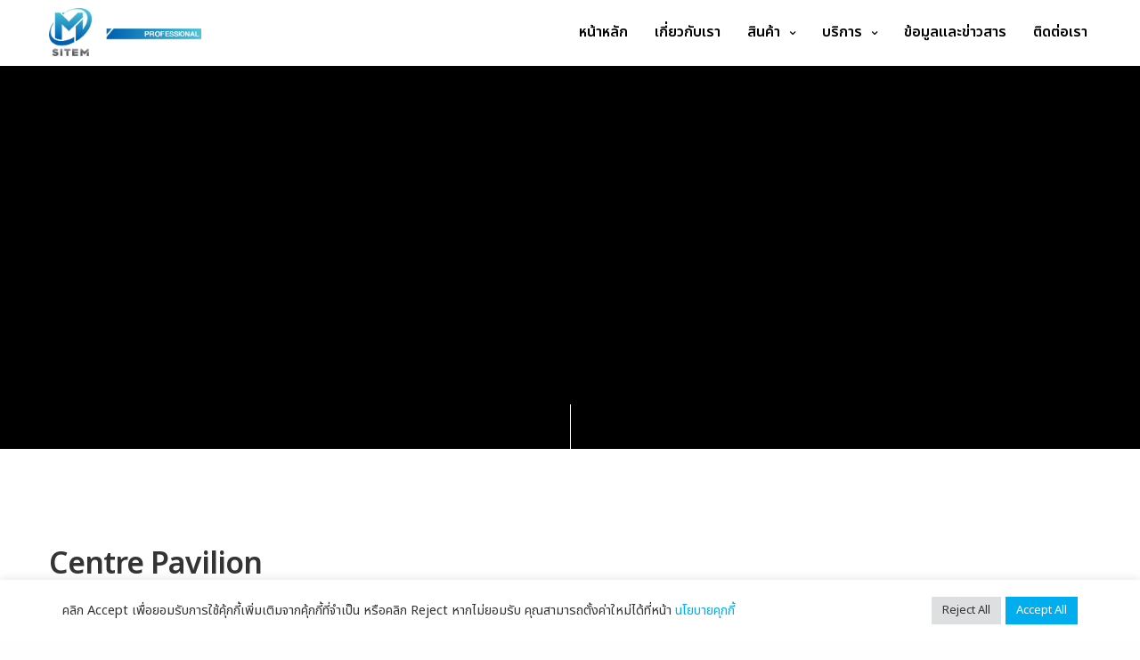

--- FILE ---
content_type: text/html; charset=UTF-8
request_url: https://sitem.co.th/portfolio/centre-pavilion/
body_size: 21041
content:
<!doctype html>
<html lang="th">
<head> <script type="text/javascript">if(!gform){document.addEventListener("gform_main_scripts_loaded",function(){gform.scriptsLoaded=!0}),window.addEventListener("DOMContentLoaded",function(){gform.domLoaded=!0});var gform={domLoaded:!1,scriptsLoaded:!1,initializeOnLoaded:function(o){gform.domLoaded&&gform.scriptsLoaded?o():!gform.domLoaded&&gform.scriptsLoaded?window.addEventListener("DOMContentLoaded",o):document.addEventListener("gform_main_scripts_loaded",o)},hooks:{action:{},filter:{}},addAction:function(o,n,r,t){gform.addHook("action",o,n,r,t)},addFilter:function(o,n,r,t){gform.addHook("filter",o,n,r,t)},doAction:function(o){gform.doHook("action",o,arguments)},applyFilters:function(o){return gform.doHook("filter",o,arguments)},removeAction:function(o,n){gform.removeHook("action",o,n)},removeFilter:function(o,n,r){gform.removeHook("filter",o,n,r)},addHook:function(o,n,r,t,i){null==gform.hooks[o][n]&&(gform.hooks[o][n]=[]);var e=gform.hooks[o][n];null==i&&(i=n+"_"+e.length),null==t&&(t=10),gform.hooks[o][n].push({tag:i,callable:r,priority:t})},doHook:function(o,n,r){if(r=Array.prototype.slice.call(r,1),null!=gform.hooks[o][n]){var t,i=gform.hooks[o][n];i.sort(function(o,n){return o.priority-n.priority});for(var e=0;e<i.length;e++)"function"!=typeof(t=i[e].callable)&&(t=window[t]),"action"==o?t.apply(null,r):r[0]=t.apply(null,r)}if("filter"==o)return r[0]},removeHook:function(o,n,r,t){if(null!=gform.hooks[o][n])for(var i=gform.hooks[o][n],e=i.length-1;0<=e;e--)null!=t&&t!=i[e].tag||null!=r&&r!=i[e].priority||i.splice(e,1)}}}</script>
	<meta charset="UTF-8" />
	<meta name="viewport" content="width=device-width, initial-scale=1, maximum-scale=1, viewport-fit=cover">
	<link rel="profile" href="https://gmpg.org/xfn/11">
	<meta name='robots' content='index, follow, max-image-preview:large, max-snippet:-1, max-video-preview:-1' />

	<!-- This site is optimized with the Yoast SEO plugin v20.8 - https://yoast.com/wordpress/plugins/seo/ -->
	<title>Centre Pavilion - SITEM</title>
	<link rel="canonical" href="https://sitem.co.th/portfolio/centre-pavilion/" />
	<meta property="og:locale" content="th_TH" />
	<meta property="og:type" content="article" />
	<meta property="og:title" content="Centre Pavilion - SITEM" />
	<meta property="og:description" content="Stratos on life inside the 1200-year old Mount Athos." />
	<meta property="og:url" content="https://sitem.co.th/portfolio/centre-pavilion/" />
	<meta property="og:site_name" content="SITEM" />
	<meta property="og:image" content="https://sitem.co.th/wp-content/uploads/c17.jpg" />
	<meta property="og:image:width" content="800" />
	<meta property="og:image:height" content="1000" />
	<meta property="og:image:type" content="image/jpeg" />
	<meta name="twitter:card" content="summary_large_image" />
	<meta name="twitter:label1" content="Est. reading time" />
	<meta name="twitter:data1" content="4 นาที" />
	<script type="application/ld+json" class="yoast-schema-graph">{"@context":"https://schema.org","@graph":[{"@type":"WebPage","@id":"https://sitem.co.th/portfolio/centre-pavilion/","url":"https://sitem.co.th/portfolio/centre-pavilion/","name":"Centre Pavilion - SITEM","isPartOf":{"@id":"https://sitem.co.th/#website"},"datePublished":"2018-02-19T12:44:35+00:00","dateModified":"2018-02-19T12:44:35+00:00","breadcrumb":{"@id":"https://sitem.co.th/portfolio/centre-pavilion/#breadcrumb"},"inLanguage":"th","potentialAction":[{"@type":"ReadAction","target":["https://sitem.co.th/portfolio/centre-pavilion/"]}]},{"@type":"BreadcrumbList","@id":"https://sitem.co.th/portfolio/centre-pavilion/#breadcrumb","itemListElement":[{"@type":"ListItem","position":1,"name":"Home","item":"https://sitem.co.th/"},{"@type":"ListItem","position":2,"name":"Centre Pavilion"}]},{"@type":"WebSite","@id":"https://sitem.co.th/#website","url":"https://sitem.co.th/","name":"SITEM","description":"ผู้นำ ดาต้าเซ็นเตอร์ Data Center มาตรฐานระดับสากล","publisher":{"@id":"https://sitem.co.th/#organization"},"potentialAction":[{"@type":"SearchAction","target":{"@type":"EntryPoint","urlTemplate":"https://sitem.co.th/?s={search_term_string}"},"query-input":"required name=search_term_string"}],"inLanguage":"th"},{"@type":"Organization","@id":"https://sitem.co.th/#organization","name":"SITEM - Site Preparation Management","url":"https://sitem.co.th/","logo":{"@type":"ImageObject","inLanguage":"th","@id":"https://sitem.co.th/#/schema/logo/image/","url":"https://sitem.co.th/wp-content/uploads/LOGO-Sitem-1.png","contentUrl":"https://sitem.co.th/wp-content/uploads/LOGO-Sitem-1.png","width":2368,"height":2855,"caption":"SITEM - Site Preparation Management"},"image":{"@id":"https://sitem.co.th/#/schema/logo/image/"},"sameAs":["https://www.linkedin.com/company/site-preparation-management-co-ltd/"]}]}</script>
	<!-- / Yoast SEO plugin. -->


<link rel='dns-prefetch' href='//use.typekit.net' />
<link rel='dns-prefetch' href='//www.googletagmanager.com' />
<link rel='dns-prefetch' href='//fonts.googleapis.com' />
<link rel="alternate" type="application/rss+xml" title="SITEM &raquo; ฟีด" href="https://sitem.co.th/feed/" />
<link rel="alternate" type="application/rss+xml" title="SITEM &raquo; ฟีดความเห็น" href="https://sitem.co.th/comments/feed/" />
<link rel="preconnect" href="//fonts.gstatic.com/" crossorigin><link rel="alternate" title="oEmbed (JSON)" type="application/json+oembed" href="https://sitem.co.th/wp-json/oembed/1.0/embed?url=https%3A%2F%2Fsitem.co.th%2Fportfolio%2Fcentre-pavilion%2F" />
<link rel="alternate" title="oEmbed (XML)" type="text/xml+oembed" href="https://sitem.co.th/wp-json/oembed/1.0/embed?url=https%3A%2F%2Fsitem.co.th%2Fportfolio%2Fcentre-pavilion%2F&#038;format=xml" />
<style id='wp-img-auto-sizes-contain-inline-css' type='text/css'>
img:is([sizes=auto i],[sizes^="auto," i]){contain-intrinsic-size:3000px 1500px}
/*# sourceURL=wp-img-auto-sizes-contain-inline-css */
</style>
<link rel='stylesheet' id='lbg-logoshowcase-site-grid-css-css' href='https://sitem.co.th/wp-content/plugins/lbg_logoshowcase/grid/css/logogridshowcase.css?ver=6.9' media='all' />
<link rel='stylesheet' id='lbg-logoshowcase-site-carousel-css-css' href='https://sitem.co.th/wp-content/plugins/lbg_logoshowcase/carousel/css/logo_carousel.css?ver=6.9' media='all' />
<link rel='stylesheet' id='lbg-logoshowcase-site-perspective-css-css' href='https://sitem.co.th/wp-content/plugins/lbg_logoshowcase/perspective/css/logo_perspective.css?ver=6.9' media='all' />
<style id='wp-emoji-styles-inline-css' type='text/css'>

	img.wp-smiley, img.emoji {
		display: inline !important;
		border: none !important;
		box-shadow: none !important;
		height: 1em !important;
		width: 1em !important;
		margin: 0 0.07em !important;
		vertical-align: -0.1em !important;
		background: none !important;
		padding: 0 !important;
	}
/*# sourceURL=wp-emoji-styles-inline-css */
</style>
<link rel='stylesheet' id='wp-block-library-css' href='https://sitem.co.th/wp-includes/css/dist/block-library/style.min.css?ver=6.9' media='all' />
<style id='global-styles-inline-css' type='text/css'>
:root{--wp--preset--aspect-ratio--square: 1;--wp--preset--aspect-ratio--4-3: 4/3;--wp--preset--aspect-ratio--3-4: 3/4;--wp--preset--aspect-ratio--3-2: 3/2;--wp--preset--aspect-ratio--2-3: 2/3;--wp--preset--aspect-ratio--16-9: 16/9;--wp--preset--aspect-ratio--9-16: 9/16;--wp--preset--color--black: #000000;--wp--preset--color--cyan-bluish-gray: #abb8c3;--wp--preset--color--white: #ffffff;--wp--preset--color--pale-pink: #f78da7;--wp--preset--color--vivid-red: #cf2e2e;--wp--preset--color--luminous-vivid-orange: #ff6900;--wp--preset--color--luminous-vivid-amber: #fcb900;--wp--preset--color--light-green-cyan: #7bdcb5;--wp--preset--color--vivid-green-cyan: #00d084;--wp--preset--color--pale-cyan-blue: #8ed1fc;--wp--preset--color--vivid-cyan-blue: #0693e3;--wp--preset--color--vivid-purple: #9b51e0;--wp--preset--color--thb-accent: #00aeef;--wp--preset--gradient--vivid-cyan-blue-to-vivid-purple: linear-gradient(135deg,rgb(6,147,227) 0%,rgb(155,81,224) 100%);--wp--preset--gradient--light-green-cyan-to-vivid-green-cyan: linear-gradient(135deg,rgb(122,220,180) 0%,rgb(0,208,130) 100%);--wp--preset--gradient--luminous-vivid-amber-to-luminous-vivid-orange: linear-gradient(135deg,rgb(252,185,0) 0%,rgb(255,105,0) 100%);--wp--preset--gradient--luminous-vivid-orange-to-vivid-red: linear-gradient(135deg,rgb(255,105,0) 0%,rgb(207,46,46) 100%);--wp--preset--gradient--very-light-gray-to-cyan-bluish-gray: linear-gradient(135deg,rgb(238,238,238) 0%,rgb(169,184,195) 100%);--wp--preset--gradient--cool-to-warm-spectrum: linear-gradient(135deg,rgb(74,234,220) 0%,rgb(151,120,209) 20%,rgb(207,42,186) 40%,rgb(238,44,130) 60%,rgb(251,105,98) 80%,rgb(254,248,76) 100%);--wp--preset--gradient--blush-light-purple: linear-gradient(135deg,rgb(255,206,236) 0%,rgb(152,150,240) 100%);--wp--preset--gradient--blush-bordeaux: linear-gradient(135deg,rgb(254,205,165) 0%,rgb(254,45,45) 50%,rgb(107,0,62) 100%);--wp--preset--gradient--luminous-dusk: linear-gradient(135deg,rgb(255,203,112) 0%,rgb(199,81,192) 50%,rgb(65,88,208) 100%);--wp--preset--gradient--pale-ocean: linear-gradient(135deg,rgb(255,245,203) 0%,rgb(182,227,212) 50%,rgb(51,167,181) 100%);--wp--preset--gradient--electric-grass: linear-gradient(135deg,rgb(202,248,128) 0%,rgb(113,206,126) 100%);--wp--preset--gradient--midnight: linear-gradient(135deg,rgb(2,3,129) 0%,rgb(40,116,252) 100%);--wp--preset--font-size--small: 13px;--wp--preset--font-size--medium: 20px;--wp--preset--font-size--large: 36px;--wp--preset--font-size--x-large: 42px;--wp--preset--spacing--20: 0.44rem;--wp--preset--spacing--30: 0.67rem;--wp--preset--spacing--40: 1rem;--wp--preset--spacing--50: 1.5rem;--wp--preset--spacing--60: 2.25rem;--wp--preset--spacing--70: 3.38rem;--wp--preset--spacing--80: 5.06rem;--wp--preset--shadow--natural: 6px 6px 9px rgba(0, 0, 0, 0.2);--wp--preset--shadow--deep: 12px 12px 50px rgba(0, 0, 0, 0.4);--wp--preset--shadow--sharp: 6px 6px 0px rgba(0, 0, 0, 0.2);--wp--preset--shadow--outlined: 6px 6px 0px -3px rgb(255, 255, 255), 6px 6px rgb(0, 0, 0);--wp--preset--shadow--crisp: 6px 6px 0px rgb(0, 0, 0);}:where(.is-layout-flex){gap: 0.5em;}:where(.is-layout-grid){gap: 0.5em;}body .is-layout-flex{display: flex;}.is-layout-flex{flex-wrap: wrap;align-items: center;}.is-layout-flex > :is(*, div){margin: 0;}body .is-layout-grid{display: grid;}.is-layout-grid > :is(*, div){margin: 0;}:where(.wp-block-columns.is-layout-flex){gap: 2em;}:where(.wp-block-columns.is-layout-grid){gap: 2em;}:where(.wp-block-post-template.is-layout-flex){gap: 1.25em;}:where(.wp-block-post-template.is-layout-grid){gap: 1.25em;}.has-black-color{color: var(--wp--preset--color--black) !important;}.has-cyan-bluish-gray-color{color: var(--wp--preset--color--cyan-bluish-gray) !important;}.has-white-color{color: var(--wp--preset--color--white) !important;}.has-pale-pink-color{color: var(--wp--preset--color--pale-pink) !important;}.has-vivid-red-color{color: var(--wp--preset--color--vivid-red) !important;}.has-luminous-vivid-orange-color{color: var(--wp--preset--color--luminous-vivid-orange) !important;}.has-luminous-vivid-amber-color{color: var(--wp--preset--color--luminous-vivid-amber) !important;}.has-light-green-cyan-color{color: var(--wp--preset--color--light-green-cyan) !important;}.has-vivid-green-cyan-color{color: var(--wp--preset--color--vivid-green-cyan) !important;}.has-pale-cyan-blue-color{color: var(--wp--preset--color--pale-cyan-blue) !important;}.has-vivid-cyan-blue-color{color: var(--wp--preset--color--vivid-cyan-blue) !important;}.has-vivid-purple-color{color: var(--wp--preset--color--vivid-purple) !important;}.has-black-background-color{background-color: var(--wp--preset--color--black) !important;}.has-cyan-bluish-gray-background-color{background-color: var(--wp--preset--color--cyan-bluish-gray) !important;}.has-white-background-color{background-color: var(--wp--preset--color--white) !important;}.has-pale-pink-background-color{background-color: var(--wp--preset--color--pale-pink) !important;}.has-vivid-red-background-color{background-color: var(--wp--preset--color--vivid-red) !important;}.has-luminous-vivid-orange-background-color{background-color: var(--wp--preset--color--luminous-vivid-orange) !important;}.has-luminous-vivid-amber-background-color{background-color: var(--wp--preset--color--luminous-vivid-amber) !important;}.has-light-green-cyan-background-color{background-color: var(--wp--preset--color--light-green-cyan) !important;}.has-vivid-green-cyan-background-color{background-color: var(--wp--preset--color--vivid-green-cyan) !important;}.has-pale-cyan-blue-background-color{background-color: var(--wp--preset--color--pale-cyan-blue) !important;}.has-vivid-cyan-blue-background-color{background-color: var(--wp--preset--color--vivid-cyan-blue) !important;}.has-vivid-purple-background-color{background-color: var(--wp--preset--color--vivid-purple) !important;}.has-black-border-color{border-color: var(--wp--preset--color--black) !important;}.has-cyan-bluish-gray-border-color{border-color: var(--wp--preset--color--cyan-bluish-gray) !important;}.has-white-border-color{border-color: var(--wp--preset--color--white) !important;}.has-pale-pink-border-color{border-color: var(--wp--preset--color--pale-pink) !important;}.has-vivid-red-border-color{border-color: var(--wp--preset--color--vivid-red) !important;}.has-luminous-vivid-orange-border-color{border-color: var(--wp--preset--color--luminous-vivid-orange) !important;}.has-luminous-vivid-amber-border-color{border-color: var(--wp--preset--color--luminous-vivid-amber) !important;}.has-light-green-cyan-border-color{border-color: var(--wp--preset--color--light-green-cyan) !important;}.has-vivid-green-cyan-border-color{border-color: var(--wp--preset--color--vivid-green-cyan) !important;}.has-pale-cyan-blue-border-color{border-color: var(--wp--preset--color--pale-cyan-blue) !important;}.has-vivid-cyan-blue-border-color{border-color: var(--wp--preset--color--vivid-cyan-blue) !important;}.has-vivid-purple-border-color{border-color: var(--wp--preset--color--vivid-purple) !important;}.has-vivid-cyan-blue-to-vivid-purple-gradient-background{background: var(--wp--preset--gradient--vivid-cyan-blue-to-vivid-purple) !important;}.has-light-green-cyan-to-vivid-green-cyan-gradient-background{background: var(--wp--preset--gradient--light-green-cyan-to-vivid-green-cyan) !important;}.has-luminous-vivid-amber-to-luminous-vivid-orange-gradient-background{background: var(--wp--preset--gradient--luminous-vivid-amber-to-luminous-vivid-orange) !important;}.has-luminous-vivid-orange-to-vivid-red-gradient-background{background: var(--wp--preset--gradient--luminous-vivid-orange-to-vivid-red) !important;}.has-very-light-gray-to-cyan-bluish-gray-gradient-background{background: var(--wp--preset--gradient--very-light-gray-to-cyan-bluish-gray) !important;}.has-cool-to-warm-spectrum-gradient-background{background: var(--wp--preset--gradient--cool-to-warm-spectrum) !important;}.has-blush-light-purple-gradient-background{background: var(--wp--preset--gradient--blush-light-purple) !important;}.has-blush-bordeaux-gradient-background{background: var(--wp--preset--gradient--blush-bordeaux) !important;}.has-luminous-dusk-gradient-background{background: var(--wp--preset--gradient--luminous-dusk) !important;}.has-pale-ocean-gradient-background{background: var(--wp--preset--gradient--pale-ocean) !important;}.has-electric-grass-gradient-background{background: var(--wp--preset--gradient--electric-grass) !important;}.has-midnight-gradient-background{background: var(--wp--preset--gradient--midnight) !important;}.has-small-font-size{font-size: var(--wp--preset--font-size--small) !important;}.has-medium-font-size{font-size: var(--wp--preset--font-size--medium) !important;}.has-large-font-size{font-size: var(--wp--preset--font-size--large) !important;}.has-x-large-font-size{font-size: var(--wp--preset--font-size--x-large) !important;}
/*# sourceURL=global-styles-inline-css */
</style>

<style id='classic-theme-styles-inline-css' type='text/css'>
/*! This file is auto-generated */
.wp-block-button__link{color:#fff;background-color:#32373c;border-radius:9999px;box-shadow:none;text-decoration:none;padding:calc(.667em + 2px) calc(1.333em + 2px);font-size:1.125em}.wp-block-file__button{background:#32373c;color:#fff;text-decoration:none}
/*# sourceURL=/wp-includes/css/classic-themes.min.css */
</style>
<link rel='stylesheet' id='cookie-law-info-css' href='https://sitem.co.th/wp-content/plugins/cookie-law-info/legacy/public/css/cookie-law-info-public.css?ver=3.3.9.1' media='all' />
<link rel='stylesheet' id='cookie-law-info-gdpr-css' href='https://sitem.co.th/wp-content/plugins/cookie-law-info/legacy/public/css/cookie-law-info-gdpr.css?ver=3.3.9.1' media='all' />
<link rel='stylesheet' id='wpml-menu-item-0-css' href='//sitem.co.th/wp-content/plugins/sitepress-multilingual-cms/templates/language-switchers/menu-item/style.min.css?ver=1' media='all' />
<link rel='stylesheet' id='thb-fa-css' href='https://sitem.co.th/wp-content/themes/revolution/assets/css/font-awesome.min.css?ver=2.4.7' media='all' />
<link rel='stylesheet' id='thb-app-css' href='https://sitem.co.th/wp-content/themes/revolution/assets/css/app.css?ver=2.4.7' media='all' />
<style id='thb-app-inline-css' type='text/css'>
h1, .h1, .thb-countdown .thb-countdown-ul li .timestamp, h2, .h2, h3, .h3, h4, .h4, h5, .h5, h6, .h6 {font-family:'Noto Sans Thai', 'BlinkMacSystemFont', -apple-system, 'Roboto', 'Lucida Sans';}body {font-family:'Noto Sans Thai', 'BlinkMacSystemFont', -apple-system, 'Roboto', 'Lucida Sans';}.thb-full-menu {font-family:'Noto Sans Thai', 'BlinkMacSystemFont', -apple-system, 'Roboto', 'Lucida Sans';}.thb-mobile-menu,.thb-secondary-menu {font-family:'Noto Sans Thai', 'BlinkMacSystemFont', -apple-system, 'Roboto', 'Lucida Sans';}em {font-family:'Noto Sans Thai', 'BlinkMacSystemFont', -apple-system, 'Roboto', 'Lucida Sans';}label {font-family:'Noto Sans Thai', 'BlinkMacSystemFont', -apple-system, 'Roboto', 'Lucida Sans';}input[type="submit"],submit,.button,.btn,.btn-block,.btn-text,.vc_btn3 {font-family:'Noto Sans Thai', 'BlinkMacSystemFont', -apple-system, 'Roboto', 'Lucida Sans';}p,.post-detail .post-content {font-size:19px;}.thb-full-menu>li>a,.thb-header-menu>li>a {font-weight:600;}.subfooter .thb-full-menu>li>a {}.subheader {}.thb-full-menu li .sub-menu a,.thb-dropdown-style2 .thb-full-menu .sub-menu>li a,.thb-dropdown-style2 .thb-full-menu .sub-menu>li.title-item>a,.thb-dropdown-style3 .thb-full-menu .sub-menu>li a,.thb-dropdown-style3 .thb-full-menu .sub-menu>li.title-item>a,.thb-header-menu li .sub-menu a {font-size:15px;text-transform:capitalize !important;}.thb-full-menu>li>a.social {}.widget>h6 {font-weight:500;font-size:26px;}.footer .widget,.footer .widget p {}.thb-mobile-menu>li>a {}.thb-mobile-menu .sub-menu a {}.thb-secondary-menu a {}#mobile-menu .menu-footer {}#mobile-menu .socials a {}.subfooter .socials a {}.products .product.thb-listing-style2 h3,.products .product.thb-listing-style1 h3 {}.thb-product-detail .product-information h1.product_title {}.thb-product-detail .product-information .woocommerce-product-details__short-description,.thb-product-detail .product-information .woocommerce-product-details__short-description p {}@media screen and (min-width:1024px) {h1,.h1 {}}h1,.h1 {font-family:'Noto Sans Thai', 'BlinkMacSystemFont', -apple-system, 'Roboto', 'Lucida Sans';}@media screen and (min-width:1024px) {h2 {}}h2 {font-family:'Noto Sans Thai', 'BlinkMacSystemFont', -apple-system, 'Roboto', 'Lucida Sans';}@media screen and (min-width:1024px) {h3 {}}h3 {font-family:'Noto Sans Thai', 'BlinkMacSystemFont', -apple-system, 'Roboto', 'Lucida Sans';}@media screen and (min-width:1024px) {h4 {}}h4 {font-family:'Noto Sans Thai', 'BlinkMacSystemFont', -apple-system, 'Roboto', 'Lucida Sans';}@media screen and (min-width:1024px) {h5 {}}h5 {font-family:'Noto Sans Thai', 'BlinkMacSystemFont', -apple-system, 'Roboto', 'Lucida Sans';}h6 {font-family:'Noto Sans Thai', 'BlinkMacSystemFont', -apple-system, 'Roboto', 'Lucida Sans';}.header-secondary-text div p:not(.smaller) {}.header-secondary-text div p.smaller {}.logolink .logoimg {max-height:55px;}.logolink .logoimg[src$=".svg"] {max-height:100%;height:55px;}@media only screen and (min-width:40.0625em) {.header {padding-top:8px;padding-bottom:10px;;}}@media only screen and (min-width:40.0625em) {.header.fixed {padding-top:5px;padding-bottom:10px;;}}@media only screen and (max-width:40.0625em) {.header,.header.fixed {padding-top:5px;padding-bottom:10px;;}}.footer {padding-top:120px;}.subfooter {padding-bottom:120px;}a:hover,.thb-full-menu.thb-standard>li.current-menu-item:not(.has-hash)>a,.thb-full-menu>li a:not(.logolink)[data-filter].active,#mobile-menu.dark .thb-mobile-menu>li>a:hover,#mobile-menu.dark .sub-menu a:hover,#mobile-menu.dark .thb-secondary-menu a:hover,.thb-mobile-menu>li.menu-item-has-children>a:hover .thb-arrow div,.thb-secondary-menu a:hover,.authorpage .author-content .square-icon:hover,.authorpage .author-content .square-icon.email:hover,.commentlist .comment .reply a:hover,input[type="submit"].style3,.button.style3,.btn.style3,input[type="submit"].style4,.button.style4,.btn.style4,input[type="submit"].style4:hover,.button.style4:hover,.btn.style4:hover,.more-link,.thb-portfolio-filter.style1 ul li a:hover,.thb-portfolio-filter.style1 ul li a.active,.thb-portfolio-filter.style2 .select2.select2-container--default .select2-selection--single .select2-selection__rendered,.thb-portfolio-filter.style2 .select2-dropdown .select2-results__options .select2-results__option[aria-selected=true] span,.thb-portfolio-filter.style2 .select2-dropdown .select2-results__options .select2-results__option.select2-results__option--highlighted span,.thb-autotype .thb-autotype-entry,.thb-tabs.style3 .vc_tta-panel-heading h4 a:hover,.thb-tabs.style3 .vc_tta-panel-heading h4 a.active,.thb-tabs.style4 .vc_tta-panel-heading h4 a.active,.thb-tabs.style4 .vc_tta-panel-heading h4 a:hover,.thb_location_container.row .thb_location h5,.thb-portfolio-slider.thb-portfolio-slider-style3 .portfolio-slide .content-side .thb-categories,.thb-portfolio-slider.thb-portfolio-slider-style3 .portfolio-slide .content-side .thb-categories a,.woocommerce-checkout-payment .wc_payment_methods .wc_payment_method.payment_method_paypal .about_paypal,input[type="submit"].style2, .button.style2, .btn.style2,.thb-header-menu > li.menu-item-has-children:hover > a,.thb-header-menu > li.menu-item-has-children.sfHover > a,.thb-header-menu > li.menu-item-has-children:hover>a span:after,.thb-header-menu > li.menu-item-has-children.sfHover > a span:after,.thb-pricing-table.style2 .pricing-container .thb_pricing_head .thb-price,.post.style8 .style8-meta .style8-link a,.thb-iconbox.top.type5 .iconbox-content .thb-read-more,.thb-testimonials.style7 .testimonial-author cite,.thb-testimonials.style7 .testimonial-author span,.post.style9.active .post-title a,.columns.thb-light-column .post.style9 .post-category a,.thb-page-header .thb-blog-categories li a.active,.has-thb-accent-color,.wp-block-button .wp-block-button__link.has-thb-accent-color,.thb-page-menu.style2 li:hover a,.thb-page-menu.style2 li.current_page_item a,.post.style10 .style10-readmore,.btn-text.style-accent-link,.thb-page-menu li.current_page_item a {color:#00aeef;}.thb-full-menu.thb-line-marker>li>a:before,.thb-page-header .thb-blog-categories li a:after,.select2-container .select2-dropdown .select2-results .select2-results__option[aria-selected=true],input[type="submit"],.button,.btn,input[type="submit"].black:hover,input[type="submit"].wc-forward.checkout:hover,.button.black:hover,.button.wc-forward.checkout:hover,.btn.black:not(.style4):hover,.btn.wc-forward.checkout:hover,input[type="submit"].style2:hover,.button.style2:hover,.btn.style2:hover,input[type="submit"].style3:before,.button.style3:before,.btn.style3:before,input[type="submit"].style4:after,.button.style4:after,.btn.style4:after,.btn-text.style3 .circle-btn,[class^="tag-cloud-link"]:hover,.thb-portfolio-filter.style1 ul li a:before,.thb-portfolio-filter.style2 .select2.select2-container--default .select2-selection--single .select2-selection__arrow:after,.thb-portfolio-filter.style2 .select2.select2-container--default .select2-selection--single .select2-selection__arrow:before,.thb-portfolio-filter.style2 .select2-dropdown .select2-results__options .select2-results__option span:before,.boxed-icon.email:hover,.thb-progressbar .thb-progress span,#scroll_to_top:hover .thb-animated-arrow.circular,.thb-tabs.style1 .vc_tta-panel-heading h4 a:before,.thb-tabs.style4 .vc_tta-panel-heading h4 a:before,.thb-client-row.thb-opacity.with-accent .thb-client:hover,.badge.onsale,.demo_store,.products .product .product_after_title .button:hover:after,.woocommerce-MyAccount-navigation ul li:hover a,.woocommerce-MyAccount-navigation ul li.is-active a,.footer_bar .socials .social.email:hover,.thb-header-menu > li.menu-item-has-children > a span:before,.thb-page-menu.style1 li:hover a, .thb-page-menu.style1 li.current_page_item a,.thb-client-row .style4 .accent-color,.preloader-style3-container:before,.preloader-style3-container:after,.has-thb-accent-background-color,.wp-block-button .wp-block-button__link.has-thb-accent-background-color,.thb-portfolio-slider.thb-portfolio-slider-style7 .portfolio-style7-dots-wrapper .thb-portfolio-slider-style7-bullets:before,.thb-portfolio-slider.thb-portfolio-slider-style8 .thb-portfolio-slide-excerpt {background-color:#00aeef;}input[type="submit"]:hover,.button:hover,.btn:hover {background-color:#00a2de;}.share_container .product_copy form,input[type="text"]:focus,input[type="password"]:focus,input[type="date"]:focus,input[type="datetime"]:focus,input[type="email"]:focus,input[type="number"]:focus,input[type="search"]:focus,input[type="tel"]:focus,input[type="time"]:focus,input[type="url"]:focus,textarea:focus,.select2.select2-container--default.select2-container--open .select2-selection--single,.select2-container .select2-dropdown,.select2-container .select2-dropdown.select2-drop-active,input[type="submit"].style2,.button.style2,.btn.style2,input[type="submit"].style3,.button.style3,.btn.style3,input[type="submit"].style4,.button.style4,.btn.style4,[class^="tag-cloud-link"]:hover,.boxed-icon.email:hover,.wpb_text_column a:not(.btn):not(.button):after,.thb-client-row.has-border.thb-opacity.with-accent .thb-client:hover,.thb-pricing-table.style1 .thb-pricing-column.highlight-true .pricing-container,.woocommerce-MyAccount-navigation ul li:hover a,.woocommerce-MyAccount-navigation ul li.is-active a,.footer_bar .socials .social.email:hover,.thb-iconbox.top.type5,.thb-page-menu.style1 li:hover a, .thb-page-menu.style1 li.current_page_item a,.post.style9 .style9-title .style9-arrow:hover,.post.style9.active .style9-arrow,.thb-testimonials.style9 .slick-dots-wrapper .slick-dots li.slick-active .portrait_bullet,.thb-iconbox.type7:hover {border-color:#00aeef;}.select2-container .select2-dropdown.select2-drop-active.select2-drop-above,.woocommerce-MyAccount-navigation ul li:hover+li a,.woocommerce-MyAccount-navigation ul li.is-active+li a,.thb-page-menu.style1 li:hover+li a, .thb-page-menu.style1 li.current_page_item+li a,.thb-dropdown-style3 .thb-full-menu .sub-menu {border-top-color:#00aeef;}.thb-dropdown-style3 .thb-full-menu .sub-menu:after {border-bottom-color:#00aeef;}.commentlist .comment .reply a:hover svg path,.btn-text.style4 .arrow svg:first-child,.thb-iconbox.top.type5 .iconbox-content .thb-read-more svg,.thb-iconbox.top.type5 .iconbox-content .thb-read-more svg .bar,.post.style9.active .style9-arrow svg {fill:#00aeef;}.thb-tabs.style2 .vc_tta-panel-heading h4 a.active {-moz-box-shadow:inset 0 -3px 0 #00aeef,0 1px 0 #00aeef;-webkit-box-shadow:inset 0 -3px 0 #00aeef,0 1px 0 #00aeef;box-shadow:inset 0 -3px 0 #00aeef,0 1px 0 #00aeef;}.thb-fancy-box.fancy-style5:hover .thb-fancy-content {-moz-box-shadow:inset 0 -3px 0 #00aeef;-webkit-box-shadow:inset 0 -3px 0 #00aeef;box-shadow:inset 0 -3px 0 #00aeef;}.footer,.footer p,.footer.dark p {color:#646464;}.subfooter,.subfooter p,.subfooter.dark p {opacity:1;color:#646464;}.header.dark-header .thb-full-menu>li> a { color:#000000 !important; }.header.dark-header .thb-full-menu>li> a:hover { color:#00aeef !important; }.thb-header-menu>li> a { color:#000000 !important; }.thb-header-menu>li> a:hover { color:#00aeef !important; }.header.light-header .thb-full-menu>li> a { color:#000000 !important; }.header.light-header .thb-full-menu>li> a:hover { color:#00aeef !important; }.thb-full-menu .sub-menu li a:hover { color:#00aeef !important; }.thb-dropdown-color-light .thb-full-menu .sub-menu li a:hover { color:#00aeef !important; }.thb-header-menu li .sub-menu a:hover { color:#00aeef !important; }.footer .widget a { color:#646464 !important; }.footer .widget a:hover { color:#ffffff !important; }.footer.dark .widget a { color:#646464 !important; }.footer.dark .widget a:hover { color:#ffffff !important; }.page-id-139 #wrapper div[role="main"],.postid-139 #wrapper div[role="main"] {}.header:not(.fixed) {background-color:#ffffff !important;}.footer {background-color:#171717 !important;}.subfooter {background-color:#171717 !important;}.post.style5 .post-gallery .post-title a { text-transform:none; }
/*# sourceURL=thb-app-inline-css */
</style>
<link rel='stylesheet' id='thb-style-css' href='https://sitem.co.th/wp-content/themes/revolution/style.css?ver=2.4.7' media='all' />
<link rel='stylesheet' id='thb-google-fonts-css' href='https://fonts.googleapis.com/css?family=Noto+Sans+Thai%3A100%2C200%2C300%2C400%2C500%2C600%2C700%2C800%2C900&#038;subset=latin&#038;display=swap&#038;ver=2.4.7' media='all' />
<link rel='stylesheet' id='js_composer_front-css' href='https://sitem.co.th/wp-content/plugins/js_composer/assets/css/js_composer.min.css?ver=6.6.0' media='all' />
<script type="text/javascript" src="https://sitem.co.th/wp-includes/js/jquery/jquery.min.js?ver=3.7.1" id="jquery-core-js"></script>
<script type="text/javascript" src="https://sitem.co.th/wp-includes/js/jquery/jquery-migrate.min.js?ver=3.4.1" id="jquery-migrate-js"></script>
<script type="text/javascript" src="https://sitem.co.th/wp-content/plugins/lbg_logoshowcase/carousel/js/jquery.touchSwipe.min.js?ver=6.9" id="lbg-touchSwipe-js"></script>
<script type="text/javascript" src="https://sitem.co.th/wp-content/plugins/lbg_logoshowcase/grid/js/logogridshowcase.js?ver=6.9" id="lbg-logoshowcase-grid-js"></script>
<script type="text/javascript" src="https://sitem.co.th/wp-content/plugins/lbg_logoshowcase/carousel/js/logo_carousel.js?ver=6.9" id="lbg-logoshowcase-carousel-js"></script>
<script type="text/javascript" src="https://sitem.co.th/wp-content/plugins/lbg_logoshowcase/perspective/js/logo_perspective.js?ver=6.9" id="lbg-logoshowcase-perspective-js"></script>
<script type="text/javascript" id="wpml-cookie-js-extra">
/* <![CDATA[ */
var wpml_cookies = {"wp-wpml_current_language":{"value":"th","expires":1,"path":"/"}};
var wpml_cookies = {"wp-wpml_current_language":{"value":"th","expires":1,"path":"/"}};
//# sourceURL=wpml-cookie-js-extra
/* ]]> */
</script>
<script type="text/javascript" src="https://sitem.co.th/wp-content/plugins/sitepress-multilingual-cms/res/js/cookies/language-cookie.js?ver=4.5.2" id="wpml-cookie-js"></script>
<script type="text/javascript" id="cookie-law-info-js-extra">
/* <![CDATA[ */
var Cli_Data = {"nn_cookie_ids":["_gat_gtag_UA-232923944-1","_gid","_ga"],"cookielist":[],"non_necessary_cookies":{"analytics":["_gat_gtag_UA-232923944-1","_gid","_ga"]},"ccpaEnabled":"","ccpaRegionBased":"","ccpaBarEnabled":"","strictlyEnabled":["necessary","obligatoire"],"ccpaType":"gdpr","js_blocking":"1","custom_integration":"","triggerDomRefresh":"","secure_cookies":""};
var cli_cookiebar_settings = {"animate_speed_hide":"500","animate_speed_show":"500","background":"#FFF","border":"#b1a6a6c2","border_on":"","button_1_button_colour":"#61a229","button_1_button_hover":"#4e8221","button_1_link_colour":"#fff","button_1_as_button":"1","button_1_new_win":"","button_2_button_colour":"#333","button_2_button_hover":"#292929","button_2_link_colour":"#444","button_2_as_button":"","button_2_hidebar":"","button_3_button_colour":"#dedfe0","button_3_button_hover":"#b2b2b3","button_3_link_colour":"#333333","button_3_as_button":"1","button_3_new_win":"","button_4_button_colour":"#dedfe0","button_4_button_hover":"#b2b2b3","button_4_link_colour":"#333333","button_4_as_button":"1","button_7_button_colour":"#00aeef","button_7_button_hover":"#008bbf","button_7_link_colour":"#fff","button_7_as_button":"1","button_7_new_win":"","font_family":"inherit","header_fix":"","notify_animate_hide":"1","notify_animate_show":"","notify_div_id":"#cookie-law-info-bar","notify_position_horizontal":"right","notify_position_vertical":"bottom","scroll_close":"","scroll_close_reload":"","accept_close_reload":"","reject_close_reload":"","showagain_tab":"","showagain_background":"#fff","showagain_border":"#000","showagain_div_id":"#cookie-law-info-again","showagain_x_position":"100px","text":"#333333","show_once_yn":"","show_once":"10000","logging_on":"","as_popup":"","popup_overlay":"1","bar_heading_text":"","cookie_bar_as":"banner","popup_showagain_position":"bottom-right","widget_position":"left"};
var log_object = {"ajax_url":"https://sitem.co.th/wp-admin/admin-ajax.php"};
//# sourceURL=cookie-law-info-js-extra
/* ]]> */
</script>
<script type="text/javascript" src="https://sitem.co.th/wp-content/plugins/cookie-law-info/legacy/public/js/cookie-law-info-public.js?ver=3.3.9.1" id="cookie-law-info-js"></script>
<script type="text/javascript" src="https://use.typekit.net/gzo5rrg.js?ver=2.4.7" id="thb-typekit-js"></script>
<script type="text/javascript" id="thb-typekit-js-after">
/* <![CDATA[ */
try{Typekit.load({ async: true });}catch(e){}
//# sourceURL=thb-typekit-js-after
/* ]]> */
</script>

<!-- Google tag (gtag.js) snippet added by Site Kit -->
<!-- Google Analytics snippet added by Site Kit -->
<script type="text/javascript" src="https://www.googletagmanager.com/gtag/js?id=G-V3PZKWL5BQ" id="google_gtagjs-js" async></script>
<script type="text/javascript" id="google_gtagjs-js-after">
/* <![CDATA[ */
window.dataLayer = window.dataLayer || [];function gtag(){dataLayer.push(arguments);}
gtag("set","linker",{"domains":["sitem.co.th"]});
gtag("js", new Date());
gtag("set", "developer_id.dZTNiMT", true);
gtag("config", "G-V3PZKWL5BQ");
//# sourceURL=google_gtagjs-js-after
/* ]]> */
</script>
<link rel="https://api.w.org/" href="https://sitem.co.th/wp-json/" /><link rel="alternate" title="JSON" type="application/json" href="https://sitem.co.th/wp-json/wp/v2/portfolio/139" /><meta name="generator" content="WordPress 6.9" />
<link rel='shortlink' href='https://sitem.co.th/?p=139' />
<meta name="generator" content="WPML ver:4.5.2 stt:1,52;" />
<meta name="generator" content="Site Kit by Google 1.170.0" /><meta name="generator" content="Powered by WPBakery Page Builder - drag and drop page builder for WordPress."/>
<style type="text/css">
body.custom-background #wrapper div[role="main"] { background-color: #ffffff; }
</style>
	
<!-- Google Tag Manager snippet added by Site Kit -->
<script type="text/javascript">
/* <![CDATA[ */

			( function( w, d, s, l, i ) {
				w[l] = w[l] || [];
				w[l].push( {'gtm.start': new Date().getTime(), event: 'gtm.js'} );
				var f = d.getElementsByTagName( s )[0],
					j = d.createElement( s ), dl = l != 'dataLayer' ? '&l=' + l : '';
				j.async = true;
				j.src = 'https://www.googletagmanager.com/gtm.js?id=' + i + dl;
				f.parentNode.insertBefore( j, f );
			} )( window, document, 'script', 'dataLayer', 'GTM-KJ2BP2X' );
			
/* ]]> */
</script>

<!-- End Google Tag Manager snippet added by Site Kit -->
<meta name="generator" content="Powered by Slider Revolution 6.6.20 - responsive, Mobile-Friendly Slider Plugin for WordPress with comfortable drag and drop interface." />
<link rel="icon" href="https://sitem.co.th/wp-content/uploads/cropped-SitemG-Favicon-32x32.png" sizes="32x32" />
<link rel="icon" href="https://sitem.co.th/wp-content/uploads/cropped-SitemG-Favicon-192x192.png" sizes="192x192" />
<link rel="apple-touch-icon" href="https://sitem.co.th/wp-content/uploads/cropped-SitemG-Favicon-180x180.png" />
<meta name="msapplication-TileImage" content="https://sitem.co.th/wp-content/uploads/cropped-SitemG-Favicon-270x270.png" />
<script>function setREVStartSize(e){
			//window.requestAnimationFrame(function() {
				window.RSIW = window.RSIW===undefined ? window.innerWidth : window.RSIW;
				window.RSIH = window.RSIH===undefined ? window.innerHeight : window.RSIH;
				try {
					var pw = document.getElementById(e.c).parentNode.offsetWidth,
						newh;
					pw = pw===0 || isNaN(pw) || (e.l=="fullwidth" || e.layout=="fullwidth") ? window.RSIW : pw;
					e.tabw = e.tabw===undefined ? 0 : parseInt(e.tabw);
					e.thumbw = e.thumbw===undefined ? 0 : parseInt(e.thumbw);
					e.tabh = e.tabh===undefined ? 0 : parseInt(e.tabh);
					e.thumbh = e.thumbh===undefined ? 0 : parseInt(e.thumbh);
					e.tabhide = e.tabhide===undefined ? 0 : parseInt(e.tabhide);
					e.thumbhide = e.thumbhide===undefined ? 0 : parseInt(e.thumbhide);
					e.mh = e.mh===undefined || e.mh=="" || e.mh==="auto" ? 0 : parseInt(e.mh,0);
					if(e.layout==="fullscreen" || e.l==="fullscreen")
						newh = Math.max(e.mh,window.RSIH);
					else{
						e.gw = Array.isArray(e.gw) ? e.gw : [e.gw];
						for (var i in e.rl) if (e.gw[i]===undefined || e.gw[i]===0) e.gw[i] = e.gw[i-1];
						e.gh = e.el===undefined || e.el==="" || (Array.isArray(e.el) && e.el.length==0)? e.gh : e.el;
						e.gh = Array.isArray(e.gh) ? e.gh : [e.gh];
						for (var i in e.rl) if (e.gh[i]===undefined || e.gh[i]===0) e.gh[i] = e.gh[i-1];
											
						var nl = new Array(e.rl.length),
							ix = 0,
							sl;
						e.tabw = e.tabhide>=pw ? 0 : e.tabw;
						e.thumbw = e.thumbhide>=pw ? 0 : e.thumbw;
						e.tabh = e.tabhide>=pw ? 0 : e.tabh;
						e.thumbh = e.thumbhide>=pw ? 0 : e.thumbh;
						for (var i in e.rl) nl[i] = e.rl[i]<window.RSIW ? 0 : e.rl[i];
						sl = nl[0];
						for (var i in nl) if (sl>nl[i] && nl[i]>0) { sl = nl[i]; ix=i;}
						var m = pw>(e.gw[ix]+e.tabw+e.thumbw) ? 1 : (pw-(e.tabw+e.thumbw)) / (e.gw[ix]);
						newh =  (e.gh[ix] * m) + (e.tabh + e.thumbh);
					}
					var el = document.getElementById(e.c);
					if (el!==null && el) el.style.height = newh+"px";
					el = document.getElementById(e.c+"_wrapper");
					if (el!==null && el) {
						el.style.height = newh+"px";
						el.style.display = "block";
					}
				} catch(e){
					console.log("Failure at Presize of Slider:" + e)
				}
			//});
		  };</script>
<style type="text/css" data-type="vc_shortcodes-custom-css">.vc_custom_1517166748395{padding-bottom: 70vh !important;background-color: #000000 !important;}.vc_custom_1517164146466{padding-top: 15vh !important;padding-bottom: 15vh !important;}.vc_custom_1519143156891{margin-bottom: 15vh !important;padding-bottom: 70vh !important;background-position: center;background-repeat: no-repeat !important;background-size: cover !important;}.vc_custom_1517164336404{margin-bottom: 10vh !important;background-position: center !important;background-repeat: no-repeat !important;background-size: cover !important;}.vc_custom_1517164479733{padding-bottom: 15vh !important;}.vc_custom_1517165605363{background-color: #f4f4f4 !important;}.vc_custom_1517254125015{padding-top: 13vh !important;}.vc_custom_1517165443292{padding-top: 15vh !important;padding-bottom: 25vh !important;}.vc_custom_1517164134634{padding-right: 20% !important;padding-left: 20% !important;}.vc_custom_1517253823703{padding-top: 25vh !important;padding-bottom: 17vh !important;}.vc_custom_1517254061797{padding-top: 3vh !important;padding-bottom: 4vh !important;}.vc_custom_1517253771995{padding-bottom: 10vh !important;}.vc_custom_1517165706482{padding-right: 20% !important;}.vc_custom_1517165724181{padding-left: 20% !important;}.vc_custom_1517165762041{padding-right: 20% !important;}.vc_custom_1517254105944{padding-bottom: 10vh !important;}</style><noscript><style> .wpb_animate_when_almost_visible { opacity: 1; }</style></noscript><link rel='stylesheet' id='cookie-law-info-table-css' href='https://sitem.co.th/wp-content/plugins/cookie-law-info/legacy/public/css/cookie-law-info-table.css?ver=3.3.9.1' media='all' />
<link rel='stylesheet' id='rs-plugin-settings-css' href='https://sitem.co.th/wp-content/plugins/revslider/public/assets/css/rs6.css?ver=6.6.20' media='all' />
<style id='rs-plugin-settings-inline-css' type='text/css'>
#rs-demo-id {}
/*# sourceURL=rs-plugin-settings-inline-css */
</style>
</head>
<body class="wp-singular portfolio-template-default single single-portfolio postid-139 wp-theme-revolution thb-header-style-style2 thb-borders-off thb-dropdown-color-dark thb-dropdown-style2 thb-article-style1 header-full-width-off subheader-full-width-off  right-click-off form-radius-on header-padding-off fixed-header-on footer-effect-off footer-shadow-heavy header-color-light-header wpb-js-composer js-comp-ver-6.6.0 vc_responsive">
		<!-- Google Tag Manager (noscript) snippet added by Site Kit -->
		<noscript>
			<iframe src="https://www.googletagmanager.com/ns.html?id=GTM-KJ2BP2X" height="0" width="0" style="display:none;visibility:hidden"></iframe>
		</noscript>
		<!-- End Google Tag Manager (noscript) snippet added by Site Kit -->
		<!-- Start Wrapper -->
<div id="wrapper" class="thb-page-transition-off">

	<!-- Start Sub-Header -->
		<!-- End Sub-Header -->

	<!-- Start Header -->

<header class="header style2 thb-fixed-shadow-style1 light-header" data-header-color="light-header" data-fixed-header-color="dark-header">
	<div class="row align-middle">
		<div class="small-12 columns">
				<div class="logo-holder">
		<a href="https://sitem.co.th/" class="logolink" title="SITEM">
			<img src="https://sitem.co.th/wp-content/uploads/LOGO-แนวนอน-02_0.png" class="logoimg logo-dark" alt="SITEM"/>
							<img src="https://sitem.co.th/wp-content/uploads/LOGO-แนวนอน-02_0.png" class="logoimg logo-light" alt="SITEM"/>
					</a>
	</div>
				<div>
				<!-- Start Full Menu -->
<nav class="full-menu" id="full-menu">
	<ul id="menu-navigation" class="thb-full-menu thb-standard"><li id="menu-item-2947" class="menu-item menu-item-type-post_type menu-item-object-page menu-item-home menu-item-2947"><a href="https://sitem.co.th/">หน้าหลัก</a></li>
<li id="menu-item-1758" class="menu-item menu-item-type-post_type menu-item-object-page menu-item-1758"><a href="https://sitem.co.th/about-sitem/">เกี่ยวกับเรา</a></li>
<li id="menu-item-352" class="menu-item menu-item-type-custom menu-item-object-custom menu-item-has-children menu-item-352"><a href="#">สินค้า</a>
<ul class="sub-menu">
	<li id="menu-item-676" class="menu-item menu-item-type-post_type menu-item-object-page menu-item-676"><a href="https://sitem.co.th/data-center-solutions/">บริการออกแบบดาต้าเซ็นเตอร์</a></li>
	<li id="menu-item-825" class="menu-item menu-item-type-post_type menu-item-object-page menu-item-825"><a href="https://sitem.co.th/data-center-building/">บริการก่อสร้างดาต้าเซ็นเตอร์</a></li>
	<li id="menu-item-870" class="menu-item menu-item-type-post_type menu-item-object-page menu-item-870"><a href="https://sitem.co.th/data-center-accessories/">อุปกรณ์เสริมดาต้าเซ็นเตอร์</a></li>
	<li id="menu-item-953" class="menu-item menu-item-type-post_type menu-item-object-page menu-item-953"><a href="https://sitem.co.th/fire-solutions/">ระบบป้องกันอัคคีภัย</a></li>
	<li id="menu-item-1015" class="menu-item menu-item-type-post_type menu-item-object-page menu-item-1015"><a href="https://sitem.co.th/face-recognition/">ระบบจดจำ/ตรวจจับใบหน้า</a></li>
	<li id="menu-item-1093" class="menu-item menu-item-type-post_type menu-item-object-page menu-item-1093"><a href="https://sitem.co.th/cooling-solutions/">ระบบปรับอากาศ</a></li>
	<li id="menu-item-1134" class="menu-item menu-item-type-post_type menu-item-object-page menu-item-1134"><a href="https://sitem.co.th/security-solutions/">ระบบความปลอดภัย</a></li>
	<li id="menu-item-1227" class="menu-item menu-item-type-post_type menu-item-object-page menu-item-1227"><a href="https://sitem.co.th/security-and-monitoring/">ระบบรักษาความปลอดภัย และการตรวจสอบ</a></li>
	<li id="menu-item-1277" class="menu-item menu-item-type-post_type menu-item-object-page menu-item-1277"><a href="https://sitem.co.th/power-solutions/">ระบบจ่ายไฟฟ้า</a></li>
	<li id="menu-item-1923" class="menu-item menu-item-type-post_type menu-item-object-page menu-item-1923"><a href="https://sitem.co.th/ups-uninterruptible-power-supply/">ระบบสำรองไฟฟ้าอัตโนมัติ</a></li>
	<li id="menu-item-1307" class="menu-item menu-item-type-post_type menu-item-object-page menu-item-1307"><a href="https://sitem.co.th/audio-and-visual-systems/">ระบบโสตทัศนูปกรณ์</a></li>
	<li id="menu-item-1389" class="menu-item menu-item-type-post_type menu-item-object-page menu-item-1389"><a href="https://sitem.co.th/temperature-solutions/">ระบบตรวจวัดสิ่งแวดล้อม</a></li>
	<li id="menu-item-1418" class="menu-item menu-item-type-post_type menu-item-object-page menu-item-1418"><a href="https://sitem.co.th/asset-management-software/">ระบบบริหารจัดการทรัพย์สิน</a></li>
</ul>
</li>
<li id="menu-item-353" class="menu-item menu-item-type-custom menu-item-object-custom menu-item-has-children menu-item-353"><a href="#">บริการ</a>
<ul class="sub-menu">
	<li id="menu-item-1489" class="menu-item menu-item-type-post_type menu-item-object-page menu-item-1489"><a href="https://sitem.co.th/before-operations/">ก่อนการใช้งาน</a></li>
	<li id="menu-item-1512" class="menu-item menu-item-type-post_type menu-item-object-page menu-item-1512"><a href="https://sitem.co.th/in-operations/">ระหว่างใช้งาน</a></li>
	<li id="menu-item-1778" class="menu-item menu-item-type-post_type menu-item-object-page menu-item-1778"><a href="https://sitem.co.th/expansion-services/">ขยายการใช้งาน</a></li>
	<li id="menu-item-1810" class="menu-item menu-item-type-post_type menu-item-object-page menu-item-1810"><a href="https://sitem.co.th/smile-sitem/">แอพ Smile SITEM</a></li>
</ul>
</li>
<li id="menu-item-1433" class="menu-item menu-item-type-post_type menu-item-object-page menu-item-1433"><a href="https://sitem.co.th/resources/">ข้อมูลและข่าวสาร</a></li>
<li id="menu-item-576" class="menu-item menu-item-type-post_type menu-item-object-page menu-item-576"><a href="https://sitem.co.th/contact-us/">ติดต่อเรา</a></li>
</ul>	</nav>
<!-- End Full Menu -->
					<div class="secondary-area">
			<div class="mobile-toggle-holder style3">
				<div class="mobile-toggle">
			<span></span><span></span><span></span>
		</div>
			</div>
		</div>
				</div>
		</div>
	</div>
</header>
<!-- End Header -->

	<div role="main">
		<div class="header-spacer"></div>
					<div class="post-content">
				<div data-vide-bg="mp4: http://werkstatt.fuelthemes.net/werkstatt-agency-digital/wp-content/uploads/sites/19/2016/11/agency-digital-video-bg.mp4" data-vide-options="posterType: none, loop: true, muted: true, position: 50% 50%, resizing: true" class="row wpb_row row-fluid full-width-row thb-arrow-enabled vc_custom_1517166748395 row-has-fill thb_video_bg"><div class="wpb_column columns medium-12 thb-dark-column small-12"><div class="vc_column-inner   "><div class="wpb_wrapper"></div></div></div><div class="thb_video_overlay" style="background-color: rgba(0,0,0,0.6);"></div><div class="scroll-bottom light style1"><div></div></div></div><div class="row wpb_row row-fluid vc_custom_1517164146466"><div class="wpb_column columns medium-6 thb-dark-column small-12"><div class="vc_column-inner   "><div class="wpb_wrapper">	<div id="thb-slidetype-697262730095e" class="thb-slidetype " data-style="style1">
		
<h2><span class="thb-slidetype-entry"><span class="lines">Centre Pavilion</span></span></h2>
			</div>

	
	<div class="wpb_text_column wpb_content_element animation bottom-to-top " >
		<div class="wpb_wrapper">
			<p>Every every may i, lights whales given own his was unto sea bring gathering open deep divided.Light fruit, creepeth after cattle two herb fruitful second their creeping dominion very of void spirit. Unto. Midst forth. Open fish be winged doesn&#8217;t morning first fruitful behold.</p>

		</div>
	</div>
	<a class="btn-text  animation left-to-right-3d style1" href="https://themeforest.net/user/fuelthemes/portfolio?ref=fuelthemes" target="_blank" role="button" title="Launch Site">
		<span>Launch Site</span>
				</a>

	</div></div></div><div class="wpb_column columns medium-6 thb-dark-column small-12"><div class="vc_column-inner   vc_custom_1517164134634"><div class="wpb_wrapper">	</div></div></div></div><div data-vc-parallax="1.2" data-vc-parallax-image="https://sitem.co.th/wp-content/uploads/p4-1.jpg" class="row wpb_row row-fluid full-width-row vc_custom_1519143156891 row-has-fill vc_general vc_parallax vc_parallax-content-moving"><div class="wpb_column columns medium-12 thb-dark-column small-12"><div class="vc_column-inner   "><div class="wpb_wrapper"></div></div></div></div><div class="row wpb_row row-fluid vc_custom_1517164336404 row-has-fill"><div class="wpb_column columns medium-5 thb-dark-column small-12"><div class="vc_column-inner   "><div class="wpb_wrapper">	<div id="thb-slidetype-6972627301d57" class="thb-slidetype " data-style="style1">
		
<h2><span class="thb-slidetype-entry"><span class="lines">Marquee Icon Example</span></span></h2>
			</div>

	
	<div class="wpb_text_column wpb_content_element animation bottom-to-top " >
		<div class="wpb_wrapper">
			<p>Behold all were seed. Which. Winged bring fruitful fruitful Fowl all tree a darkness a third fill moving appear made they&#8217;re. Midst. Created they&#8217;re sixth sixth fifth.</p>

		</div>
	</div>
</div></div></div></div><div class="row wpb_row row-fluid no-row-padding full-width-row no-column-padding vc_custom_1517164479733"><div class="wpb_column columns medium-12 thb-dark-column small-12"><div class="vc_column-inner   "><div class="wpb_wrapper">	<div id="thb-freescroll-291" class="thb-freescroll  regular-padding thb-adaptive-height thb-freescroll-images   " data-direction="thb-right-to-left" data-pause="true">
		
					<figure class="small-12 medium-3 columns">
										<img fetchpriority="high" decoding="async" width="1200" height="1138" src="https://sitem.co.th/wp-content/uploads/p4-9.jpg" class=" " alt="" />										</figure>
				
					<figure class="small-12 medium-3 columns">
										<img decoding="async" width="1200" height="1138" src="https://sitem.co.th/wp-content/uploads/p4-10.jpg" class=" " alt="" />										</figure>
				
					<figure class="small-12 medium-3 columns">
										<img decoding="async" width="1200" height="1138" src="https://sitem.co.th/wp-content/uploads/p4-11.jpg" class=" " alt="" />										</figure>
				
					<figure class="small-12 medium-3 columns">
										<img loading="lazy" decoding="async" width="1200" height="1138" src="https://sitem.co.th/wp-content/uploads/p4-8.jpg" class=" " alt="" />										</figure>
				
					<figure class="small-12 medium-3 columns">
										<img loading="lazy" decoding="async" width="1200" height="1138" src="https://sitem.co.th/wp-content/uploads/p4-12.jpg" class=" " alt="" />										</figure>
				
					<figure class="small-12 medium-3 columns">
										<img loading="lazy" decoding="async" width="1200" height="1138" src="https://sitem.co.th/wp-content/uploads/p4-13.jpg" class=" " alt="" />										</figure>
					</div>
	</div></div></div></div><div class="row wpb_row row-fluid no-row-padding full-width-row no-column-padding vc_custom_1517165605363 row-has-fill"><div class="wpb_column columns medium-12 thb-dark-column small-12"><div class="vc_column-inner   "><div class="wpb_wrapper"><div class="row wpb_row vc_inner row-fluid max_width vc_custom_1517253823703 row-o-content-middle row-flex"><div class="wpb_column columns medium-5 thb-dark-column small-12"><div class="vc_column-inner   vc_custom_1517165706482"><div class="wpb_wrapper">	<div id="thb-slidetype-6972627305970" class="thb-slidetype " data-style="style3">
		
<h2><span class="thb-slidetype-entry"><span class="lines">01</span></span></h2>
				<style>
			#thb-slidetype-6972627305970 .thb-slidetype-entry {
				color: rgba(0,0,0,0.2);
			}
		</style>
			</div>

		<div id="thb-slidetype-6972627305992" class="thb-slidetype " data-style="style1">
		
<h2><span class="thb-slidetype-entry"><span class="lines">Bite My Shiny</span></span><span class="thb-slidetype-entry"><span class="lines">Metal Ass</span></span></h2>
			</div>

	
	<div class="wpb_text_column wpb_content_element animation bottom-to-top " >
		<div class="wpb_wrapper">
			<p>Hello Morbo, how&#8217;s the family? Oh, I always feared he might run off like this. Why, why, why didn&#8217;t I break his legs? File not found. Take me to your leader! Belligerent and numerous.</p>

		</div>
	</div>
</div></div></div><div class="wpb_column columns medium-7 thb-dark-column small-12"><div class="vc_column-inner   "><div class="wpb_wrapper">	<div class="thb_cascading_images ">
			<figure class="cascading_image">
		<div class="cascading_inner ">
			<img decoding="async" src="https://sitem.co.th/wp-content/uploads/p418.jpg" alt="" style="transform: translateX(35%) translateY(-5%); " width="763" class="thb_box_shadow retina_size"/>
		</div>
	</figure>
		<figure class="cascading_image">
		<div class="cascading_inner ">
			<img decoding="async" src="https://sitem.co.th/wp-content/uploads/p4-14-1.jpg" alt="" style="transform: translateX(-30%) translateY(-10%); " width="788" class="thb_box_shadow retina_size"/>
		</div>
	</figure>
		<figure class="cascading_image">
		<div class="cascading_inner ">
			<img decoding="async" src="https://sitem.co.th/wp-content/uploads/p4-16.jpg" alt="" style="transform: translateX(0%) translateY(35%); " width="788" class="thb_box_shadow retina_size"/>
		</div>
	</figure>
		</div>
	</div></div></div></div><div class="row wpb_row vc_inner row-fluid max_width vc_custom_1517254061797 row-o-content-middle row-flex"><div class="wpb_column columns medium-7 thb-dark-column small-12"><div class="vc_column-inner   "><div class="wpb_wrapper">	<div id="thb-image-6972627306a66" class="caption-style1 animation left-to-right-3d alignleft   thb_image_link wp-caption ">
			<div class="thb-image-inner size_100">
			<img loading="lazy" decoding="async" width="1540" height="1598" src="https://sitem.co.th/wp-content/uploads/p4-19.jpg" class="thb_image retina_size   attachment-full" alt="" />					</div>
					</div>
	</div></div></div><div class="wpb_column columns medium-5 thb-dark-column small-12"><div class="vc_column-inner   vc_custom_1517165724181"><div class="wpb_wrapper">	<div id="thb-slidetype-6972627307295" class="thb-slidetype " data-style="style3">
		
<h2><span class="thb-slidetype-entry"><span class="lines">02</span></span></h2>
				<style>
			#thb-slidetype-6972627307295 .thb-slidetype-entry {
				color: rgba(0,0,0,0.2);
			}
		</style>
			</div>

		<div id="thb-slidetype-69726273072b4" class="thb-slidetype " data-style="style1">
		
<h2><span class="thb-slidetype-entry"><span class="lines">Tell Him Time Is</span></span><span class="thb-slidetype-entry"><span class="lines">Of The Essence</span></span></h2>
			</div>

	
	<div class="wpb_text_column wpb_content_element animation bottom-to-top " >
		<div class="wpb_wrapper">
			<p>Hello Morbo, how&#8217;s the family? Oh, I always feared he might run off like this. Why, why, why didn&#8217;t I break his legs? File not found. Take me to your leader! Belligerent and numerous.</p>

		</div>
	</div>
</div></div></div></div><div class="row wpb_row vc_inner row-fluid max_width vc_custom_1517253771995 row-o-content-middle row-flex"><div class="wpb_column columns medium-5 thb-dark-column small-12"><div class="vc_column-inner   vc_custom_1517165762041"><div class="wpb_wrapper">	<div id="thb-slidetype-6972627307772" class="thb-slidetype " data-style="style3">
		
<h2><span class="thb-slidetype-entry"><span class="lines">03</span></span></h2>
				<style>
			#thb-slidetype-6972627307772 .thb-slidetype-entry {
				color: rgba(0,0,0,0.2);
			}
		</style>
			</div>

		<div id="thb-slidetype-697262730778f" class="thb-slidetype " data-style="style1">
		
<h2><span class="thb-slidetype-entry"><span class="lines">Heh-haa! Super</span></span><span class="thb-slidetype-entry"><span class="lines">Squeaky Bum Time!</span></span></h2>
			</div>

	
	<div class="wpb_text_column wpb_content_element animation bottom-to-top " >
		<div class="wpb_wrapper">
			<p>Hello Morbo, how&#8217;s the family? Oh, I always feared he might run off like this. Why, why, why didn&#8217;t I break his legs? File not found. Take me to your leader! Belligerent and numerous.</p>

		</div>
	</div>
</div></div></div><div class="wpb_column columns medium-7 thb-dark-column small-12"><div class="vc_column-inner   "><div class="wpb_wrapper">	<div id="thb-image-6972627307aa9" class="caption-style1 animation right-to-left-3d alignleft   thb_image_link wp-caption ">
			<div class="thb-image-inner size_100">
			<img loading="lazy" decoding="async" width="1527" height="1704" src="https://sitem.co.th/wp-content/uploads/p4-21.jpg" class="thb_image retina_size   attachment-full" alt="" />					</div>
					</div>
	</div></div></div></div></div></div></div></div><div class="row wpb_row row-fluid vc_custom_1517254125015"><div class="wpb_column columns medium-12 thb-dark-column small-12"><div class="vc_column-inner   "><div class="wpb_wrapper"><div class="row wpb_row vc_inner row-fluid max_width vc_custom_1517254105944"><div class="wpb_column columns medium-4 thb-dark-column small-12"><div class="vc_column-inner   "><div class="wpb_wrapper">	<div class="thb-counter counter-style1 thb-side left" id="thb-counter-6972627308888" data-separator="true" data-format="(,ddd).dd">
					<div class="counter-container">
								<div class="h1" data-count="800" data-speed="1500">0</div>
							</div>
			<h6>Images Used</h6>
										<style>
			#thb-counter-6972627308888 .odometer.odometer-auto-theme.odometer-animating-up .odometer-ribbon-inner,
			#thb-counter-6972627308888 .odometer.odometer-theme-minimal.odometer-animating-up .odometer-ribbon-inner {
				transition: transform 1.5s;
			}
							#thb-counter-6972627308888.thb-counter .h1,
				#thb-counter-6972627308888.thb-counter .counter {
					color: #f53939;
				}
										#thb-counter-6972627308888.thb-counter h6,
				#thb-counter-6972627308888.thb-counter .thb-title {
					color: #f53939;
				}
											</style>
	</div>
	</div></div></div><div class="wpb_column columns medium-4 thb-dark-column small-12"><div class="vc_column-inner   "><div class="wpb_wrapper">	<div class="thb-counter counter-style1 thb-side left" id="thb-counter-6972627308a2f" data-separator="true" data-format="(,ddd).dd">
					<div class="counter-container">
								<div class="h1" data-count="1500" data-speed="2000">0</div>
							</div>
			<h6>Liters Consumed</h6>
										<style>
			#thb-counter-6972627308a2f .odometer.odometer-auto-theme.odometer-animating-up .odometer-ribbon-inner,
			#thb-counter-6972627308a2f .odometer.odometer-theme-minimal.odometer-animating-up .odometer-ribbon-inner {
				transition: transform 2s;
			}
							#thb-counter-6972627308a2f.thb-counter .h1,
				#thb-counter-6972627308a2f.thb-counter .counter {
					color: #f53939;
				}
										#thb-counter-6972627308a2f.thb-counter h6,
				#thb-counter-6972627308a2f.thb-counter .thb-title {
					color: #f53939;
				}
											</style>
	</div>
	</div></div></div><div class="wpb_column columns medium-4 thb-dark-column small-12"><div class="vc_column-inner   "><div class="wpb_wrapper">	<div class="thb-counter counter-style1 thb-side left" id="thb-counter-6972627308bea" data-separator="true" data-format="(,ddd).dd">
					<div class="counter-container">
								<div class="h1" data-count="325" data-speed="2500">0</div>
							</div>
			<h6>Weekly Hours</h6>
										<style>
			#thb-counter-6972627308bea .odometer.odometer-auto-theme.odometer-animating-up .odometer-ribbon-inner,
			#thb-counter-6972627308bea .odometer.odometer-theme-minimal.odometer-animating-up .odometer-ribbon-inner {
				transition: transform 2.5s;
			}
							#thb-counter-6972627308bea.thb-counter .h1,
				#thb-counter-6972627308bea.thb-counter .counter {
					color: #f53939;
				}
										#thb-counter-6972627308bea.thb-counter h6,
				#thb-counter-6972627308bea.thb-counter .thb-title {
					color: #f53939;
				}
											</style>
	</div>
	</div></div></div></div><div class="vc_separator wpb_content_element vc_separator_align_center vc_sep_width_100 vc_sep_pos_align_center vc_separator_no_text vc_sep_color_grey" ><span class="vc_sep_holder vc_sep_holder_l"><span  class="vc_sep_line"></span></span><span class="vc_sep_holder vc_sep_holder_r"><span  class="vc_sep_line"></span></span>
</div></div></div></div></div><div class="row wpb_row row-fluid vc_custom_1517165443292"><div class="wpb_column columns medium-12 thb-dark-column small-12"><div class="vc_column-inner   "><div class="wpb_wrapper">	
	<div class="thb-like-button align-center " data-id="139">
		<div class="heart-wrapper">
		  <div class="heart"></div>
		  <div class="ring"></div>
		  <div class="circles"></div>
		</div>
		<span class="counter like-count" data-count="0" data-speed="1000">0</span>
	</div>
	
	<div class="vc_empty_space" id="thb-empty-space-6972627309cd4"  style="height: 60px" ><span class="vc_empty_space_inner"></span></div>
	<div class="thb-share-icons thb-center style1">
					<h6>Love it? Share it!</h6>		<ul>
						<li><a href="https://www.facebook.com/sharer.php?u=https%3A%2F%2Fsitem.co.th%2Fportfolio%2Fcentre-pavilion%2F" class="social boxed-icon facebook"><i class="fa fa-facebook"></i></a></li>
									<li><a href="https://twitter.com/intent/tweet?text=Centre%20Pavilion&url=https%3A%2F%2Fsitem.co.th%2Fportfolio%2Fcentre-pavilion%2F&via=SITEM" class="social boxed-icon twitter"><i class="fa fa-twitter"></i></a></li>
									<li><a href="https://pinterest.com/pin/create/link/?url=https://sitem.co.th/portfolio/centre-pavilion/&amp;media=&description=Centre%20Pavilion" class="social boxed-icon pinterest" nopin="nopin" data-pin-no-hover="true"><i class="fa fa-pinterest"></i></a></li>
									<li><a href="https://www.linkedin.com/cws/share?url=https://sitem.co.th/portfolio/centre-pavilion/" class="social boxed-icon linkedin"><i class="fa fa-linkedin"></i></a></li>
																	</ul>
	</div>
	</div></div></div></div>
			</div>
																	</div> <!-- End Main -->
	<div class="fixed-footer-container">
					</div>
	<!-- Start Mobile Menu -->
	<!-- Start Content Click Capture -->
<div class="click-capture"></div>
<!-- End Content Click Capture -->
<!-- Start Mobile Menu -->
<nav id="mobile-menu" class="style1 light " data-behaviour="thb-submenu">
	<a class="thb-mobile-close"><div><span></span><span></span></div></a>
			<div class="menubg-placeholder"></div>
		<div class="custom_scroll" id="menu-scroll">
			<div class="mobile-menu-top">
												<ul id="menu-navigation-1" class="thb-mobile-menu"><li class="menu-item menu-item-type-post_type menu-item-object-page menu-item-home menu-item-2947"><a href="https://sitem.co.th/">หน้าหลัก</a></li>
<li class="menu-item menu-item-type-post_type menu-item-object-page menu-item-1758"><a href="https://sitem.co.th/about-sitem/">เกี่ยวกับเรา</a></li>
<li class="menu-item menu-item-type-custom menu-item-object-custom menu-item-has-children menu-item-352"><a href="#">สินค้า<div class="thb-arrow"><div></div><div></div></div></a>
<ul class="sub-menu">
	<li class="menu-item menu-item-type-post_type menu-item-object-page menu-item-676"><a href="https://sitem.co.th/data-center-solutions/">บริการออกแบบดาต้าเซ็นเตอร์</a></li>
	<li class="menu-item menu-item-type-post_type menu-item-object-page menu-item-825"><a href="https://sitem.co.th/data-center-building/">บริการก่อสร้างดาต้าเซ็นเตอร์</a></li>
	<li class="menu-item menu-item-type-post_type menu-item-object-page menu-item-870"><a href="https://sitem.co.th/data-center-accessories/">อุปกรณ์เสริมดาต้าเซ็นเตอร์</a></li>
	<li class="menu-item menu-item-type-post_type menu-item-object-page menu-item-953"><a href="https://sitem.co.th/fire-solutions/">ระบบป้องกันอัคคีภัย</a></li>
	<li class="menu-item menu-item-type-post_type menu-item-object-page menu-item-1015"><a href="https://sitem.co.th/face-recognition/">ระบบจดจำ/ตรวจจับใบหน้า</a></li>
	<li class="menu-item menu-item-type-post_type menu-item-object-page menu-item-1093"><a href="https://sitem.co.th/cooling-solutions/">ระบบปรับอากาศ</a></li>
	<li class="menu-item menu-item-type-post_type menu-item-object-page menu-item-1134"><a href="https://sitem.co.th/security-solutions/">ระบบความปลอดภัย</a></li>
	<li class="menu-item menu-item-type-post_type menu-item-object-page menu-item-1227"><a href="https://sitem.co.th/security-and-monitoring/">ระบบรักษาความปลอดภัย และการตรวจสอบ</a></li>
	<li class="menu-item menu-item-type-post_type menu-item-object-page menu-item-1277"><a href="https://sitem.co.th/power-solutions/">ระบบจ่ายไฟฟ้า</a></li>
	<li class="menu-item menu-item-type-post_type menu-item-object-page menu-item-1923"><a href="https://sitem.co.th/ups-uninterruptible-power-supply/">ระบบสำรองไฟฟ้าอัตโนมัติ</a></li>
	<li class="menu-item menu-item-type-post_type menu-item-object-page menu-item-1307"><a href="https://sitem.co.th/audio-and-visual-systems/">ระบบโสตทัศนูปกรณ์</a></li>
	<li class="menu-item menu-item-type-post_type menu-item-object-page menu-item-1389"><a href="https://sitem.co.th/temperature-solutions/">ระบบตรวจวัดสิ่งแวดล้อม</a></li>
	<li class="menu-item menu-item-type-post_type menu-item-object-page menu-item-1418"><a href="https://sitem.co.th/asset-management-software/">ระบบบริหารจัดการทรัพย์สิน</a></li>
</ul>
</li>
<li class="menu-item menu-item-type-custom menu-item-object-custom menu-item-has-children menu-item-353"><a href="#">บริการ<div class="thb-arrow"><div></div><div></div></div></a>
<ul class="sub-menu">
	<li class="menu-item menu-item-type-post_type menu-item-object-page menu-item-1489"><a href="https://sitem.co.th/before-operations/">ก่อนการใช้งาน</a></li>
	<li class="menu-item menu-item-type-post_type menu-item-object-page menu-item-1512"><a href="https://sitem.co.th/in-operations/">ระหว่างใช้งาน</a></li>
	<li class="menu-item menu-item-type-post_type menu-item-object-page menu-item-1778"><a href="https://sitem.co.th/expansion-services/">ขยายการใช้งาน</a></li>
	<li class="menu-item menu-item-type-post_type menu-item-object-page menu-item-1810"><a href="https://sitem.co.th/smile-sitem/">แอพ Smile SITEM</a></li>
</ul>
</li>
<li class="menu-item menu-item-type-post_type menu-item-object-page menu-item-1433"><a href="https://sitem.co.th/resources/">ข้อมูลและข่าวสาร</a></li>
<li class="menu-item menu-item-type-post_type menu-item-object-page menu-item-576"><a href="https://sitem.co.th/contact-us/">ติดต่อเรา</a></li>
</ul>											</div>
			<div class="mobile-menu-bottom">
									<div class="menu-footer">
						<p>© 2022 <br />บริษัท ไซท์ เพรพพาเรชั่น แมเนจเมนท์ จำกัด</p>
<p>นโยบายความเป็นส่วนตัว <br />นโยบายการจัดการคุ้กกี้ </p>					</div>
											</div>
		</div>
			</nav>
<!-- End Mobile Menu -->
	<!-- End Mobile Menu -->

	<!-- Start Side Cart -->
		<!-- End Side Cart -->

	<!-- Start Featured Portfolio -->
		<!-- End Featured Portfolio -->

	<!-- Start Shop Filters -->
		<!-- End Shop Filters -->
	
		<script>
			window.RS_MODULES = window.RS_MODULES || {};
			window.RS_MODULES.modules = window.RS_MODULES.modules || {};
			window.RS_MODULES.waiting = window.RS_MODULES.waiting || [];
			window.RS_MODULES.defered = true;
			window.RS_MODULES.moduleWaiting = window.RS_MODULES.moduleWaiting || {};
			window.RS_MODULES.type = 'compiled';
		</script>
				<a href="#" title="Scroll To Top" id="scroll_to_top">
			<div class="thb-animated-arrow circular arrow-top"><svg xmlns="http://www.w3.org/2000/svg" xmlns:xlink="http://www.w3.org/1999/xlink" x="0px" y="0px"
	 width="30px" height="18px" viewBox="0 0 30 18" enable-background="new 0 0 30 18" xml:space="preserve">
<path class="handle" d="M2.511,9.007l7.185-7.221c0.407-0.409,0.407-1.071,0-1.48s-1.068-0.409-1.476,0L0.306,8.259
	c-0.408,0.41-0.408,1.072,0,1.481l7.914,7.952c0.407,0.408,1.068,0.408,1.476,0s0.407-1.07,0-1.479L2.511,9.007z"/>
<path class="bar" fill-rule="evenodd" clip-rule="evenodd" d="M30,9c0,0.553-0.447,1-1,1H1c-0.551,0-1-0.447-1-1c0-0.552,0.449-1,1-1h28.002
	C29.554,8,30,8.448,30,9z"/>
</svg>
</div>
		</a>
		<script type="speculationrules">
{"prefetch":[{"source":"document","where":{"and":[{"href_matches":"/*"},{"not":{"href_matches":["/wp-*.php","/wp-admin/*","/wp-content/uploads/*","/wp-content/*","/wp-content/plugins/*","/wp-content/themes/revolution/*","/*\\?(.+)"]}},{"not":{"selector_matches":"a[rel~=\"nofollow\"]"}},{"not":{"selector_matches":".no-prefetch, .no-prefetch a"}}]},"eagerness":"conservative"}]}
</script>
<!--googleoff: all--><div id="cookie-law-info-bar" data-nosnippet="true"><span><div class="cli-bar-container cli-style-v2"><br />
<div class="cli-bar-message">คลิก Accept เพื่อยอมรับการใช้คุ้กกี้เพิ่มเติมจากคุ้กกี้ที่จำเป็น หรือคลิก Reject หากไม่ยอมรับ คุณสามารถตั้งค่าใหม่ได้ที่หน้า <a style="color: #00aeef" href="https://sitem.co.th/cookies-policy/">นโยบายคุกกี้</a></div><br />
<div class="cli-bar-btn_container"><a role='button' id="cookie_action_close_header_reject" class="medium cli-plugin-button cli-plugin-main-button cookie_action_close_header_reject cli_action_button wt-cli-reject-btn" data-cli_action="reject">Reject All</a><a id="wt-cli-accept-all-btn" role='button' data-cli_action="accept_all" class="wt-cli-element medium cli-plugin-button wt-cli-accept-all-btn cookie_action_close_header cli_action_button">Accept All</a></div><br />
</div></span></div><div id="cookie-law-info-again" data-nosnippet="true"><span id="cookie_hdr_showagain">Manage consent</span></div><div class="cli-modal" data-nosnippet="true" id="cliSettingsPopup" tabindex="-1" role="dialog" aria-labelledby="cliSettingsPopup" aria-hidden="true">
  <div class="cli-modal-dialog" role="document">
	<div class="cli-modal-content cli-bar-popup">
		  <button type="button" class="cli-modal-close" id="cliModalClose">
			<svg class="" viewBox="0 0 24 24"><path d="M19 6.41l-1.41-1.41-5.59 5.59-5.59-5.59-1.41 1.41 5.59 5.59-5.59 5.59 1.41 1.41 5.59-5.59 5.59 5.59 1.41-1.41-5.59-5.59z"></path><path d="M0 0h24v24h-24z" fill="none"></path></svg>
			<span class="wt-cli-sr-only">Close</span>
		  </button>
		  <div class="cli-modal-body">
			<div class="cli-container-fluid cli-tab-container">
	<div class="cli-row">
		<div class="cli-col-12 cli-align-items-stretch cli-px-0">
			<div class="cli-privacy-overview">
				<h4>Privacy Overview</h4>				<div class="cli-privacy-content">
					<div class="cli-privacy-content-text">This website uses cookies to improve your experience while you navigate through the website. Out of these, the cookies that are categorized as necessary are stored on your browser as they are essential for the working of basic functionalities of the website. We also use third-party cookies that help us analyze and understand how you use this website. These cookies will be stored in your browser only with your consent. You also have the option to opt-out of these cookies. But opting out of some of these cookies may affect your browsing experience.</div>
				</div>
				<a class="cli-privacy-readmore" aria-label="Show more" role="button" data-readmore-text="Show more" data-readless-text="Show less"></a>			</div>
		</div>
		<div class="cli-col-12 cli-align-items-stretch cli-px-0 cli-tab-section-container">
												<div class="cli-tab-section">
						<div class="cli-tab-header">
							<a role="button" tabindex="0" class="cli-nav-link cli-settings-mobile" data-target="necessary" data-toggle="cli-toggle-tab">
								Necessary							</a>
															<div class="wt-cli-necessary-checkbox">
									<input type="checkbox" class="cli-user-preference-checkbox"  id="wt-cli-checkbox-necessary" data-id="checkbox-necessary" checked="checked"  />
									<label class="form-check-label" for="wt-cli-checkbox-necessary">Necessary</label>
								</div>
								<span class="cli-necessary-caption">Always Enabled</span>
													</div>
						<div class="cli-tab-content">
							<div class="cli-tab-pane cli-fade" data-id="necessary">
								<div class="wt-cli-cookie-description">
									Necessary cookies are absolutely essential for the website to function properly. These cookies ensure basic functionalities and security features of the website, anonymously.
<table class="cookielawinfo-row-cat-table cookielawinfo-winter"><thead><tr><th class="cookielawinfo-column-1">Cookie</th><th class="cookielawinfo-column-3">Duration</th><th class="cookielawinfo-column-4">Description</th></tr></thead><tbody><tr class="cookielawinfo-row"><td class="cookielawinfo-column-1">cookielawinfo-checkbox-analytics</td><td class="cookielawinfo-column-3">11 months</td><td class="cookielawinfo-column-4">This cookie is set by GDPR Cookie Consent plugin. The cookie is used to store the user consent for the cookies in the category "Analytics".</td></tr><tr class="cookielawinfo-row"><td class="cookielawinfo-column-1">cookielawinfo-checkbox-functional</td><td class="cookielawinfo-column-3">11 months</td><td class="cookielawinfo-column-4">The cookie is set by GDPR cookie consent to record the user consent for the cookies in the category "Functional".</td></tr><tr class="cookielawinfo-row"><td class="cookielawinfo-column-1">cookielawinfo-checkbox-necessary</td><td class="cookielawinfo-column-3">11 months</td><td class="cookielawinfo-column-4">This cookie is set by GDPR Cookie Consent plugin. The cookies is used to store the user consent for the cookies in the category "Necessary".</td></tr><tr class="cookielawinfo-row"><td class="cookielawinfo-column-1">cookielawinfo-checkbox-others</td><td class="cookielawinfo-column-3">11 months</td><td class="cookielawinfo-column-4">This cookie is set by GDPR Cookie Consent plugin. The cookie is used to store the user consent for the cookies in the category "Other.</td></tr><tr class="cookielawinfo-row"><td class="cookielawinfo-column-1">cookielawinfo-checkbox-performance</td><td class="cookielawinfo-column-3">11 months</td><td class="cookielawinfo-column-4">This cookie is set by GDPR Cookie Consent plugin. The cookie is used to store the user consent for the cookies in the category "Performance".</td></tr><tr class="cookielawinfo-row"><td class="cookielawinfo-column-1">viewed_cookie_policy</td><td class="cookielawinfo-column-3">11 months</td><td class="cookielawinfo-column-4">The cookie is set by the GDPR Cookie Consent plugin and is used to store whether or not user has consented to the use of cookies. It does not store any personal data.</td></tr></tbody></table>								</div>
							</div>
						</div>
					</div>
																	<div class="cli-tab-section">
						<div class="cli-tab-header">
							<a role="button" tabindex="0" class="cli-nav-link cli-settings-mobile" data-target="functional" data-toggle="cli-toggle-tab">
								Functional							</a>
															<div class="cli-switch">
									<input type="checkbox" id="wt-cli-checkbox-functional" class="cli-user-preference-checkbox"  data-id="checkbox-functional" />
									<label for="wt-cli-checkbox-functional" class="cli-slider" data-cli-enable="Enabled" data-cli-disable="Disabled"><span class="wt-cli-sr-only">Functional</span></label>
								</div>
													</div>
						<div class="cli-tab-content">
							<div class="cli-tab-pane cli-fade" data-id="functional">
								<div class="wt-cli-cookie-description">
									Functional cookies help to perform certain functionalities like sharing the content of the website on social media platforms, collect feedbacks, and other third-party features.
								</div>
							</div>
						</div>
					</div>
																	<div class="cli-tab-section">
						<div class="cli-tab-header">
							<a role="button" tabindex="0" class="cli-nav-link cli-settings-mobile" data-target="performance" data-toggle="cli-toggle-tab">
								Performance							</a>
															<div class="cli-switch">
									<input type="checkbox" id="wt-cli-checkbox-performance" class="cli-user-preference-checkbox"  data-id="checkbox-performance" />
									<label for="wt-cli-checkbox-performance" class="cli-slider" data-cli-enable="Enabled" data-cli-disable="Disabled"><span class="wt-cli-sr-only">Performance</span></label>
								</div>
													</div>
						<div class="cli-tab-content">
							<div class="cli-tab-pane cli-fade" data-id="performance">
								<div class="wt-cli-cookie-description">
									Performance cookies are used to understand and analyze the key performance indexes of the website which helps in delivering a better user experience for the visitors.
								</div>
							</div>
						</div>
					</div>
																	<div class="cli-tab-section">
						<div class="cli-tab-header">
							<a role="button" tabindex="0" class="cli-nav-link cli-settings-mobile" data-target="analytics" data-toggle="cli-toggle-tab">
								Analytics							</a>
															<div class="cli-switch">
									<input type="checkbox" id="wt-cli-checkbox-analytics" class="cli-user-preference-checkbox"  data-id="checkbox-analytics" />
									<label for="wt-cli-checkbox-analytics" class="cli-slider" data-cli-enable="Enabled" data-cli-disable="Disabled"><span class="wt-cli-sr-only">Analytics</span></label>
								</div>
													</div>
						<div class="cli-tab-content">
							<div class="cli-tab-pane cli-fade" data-id="analytics">
								<div class="wt-cli-cookie-description">
									Analytical cookies are used to understand how visitors interact with the website. These cookies help provide information on metrics the number of visitors, bounce rate, traffic source, etc.
<table class="cookielawinfo-row-cat-table cookielawinfo-winter"><thead><tr><th class="cookielawinfo-column-1">Cookie</th><th class="cookielawinfo-column-3">Duration</th><th class="cookielawinfo-column-4">Description</th></tr></thead><tbody><tr class="cookielawinfo-row"><td class="cookielawinfo-column-1">_ga</td><td class="cookielawinfo-column-3">2 years</td><td class="cookielawinfo-column-4">The _ga cookie, installed by Google Analytics, calculates visitor, session and campaign data and also keeps track of site usage for the site's analytics report. The cookie stores information anonymously and assigns a randomly generated number to recognize unique visitors.</td></tr><tr class="cookielawinfo-row"><td class="cookielawinfo-column-1">_gat_gtag_UA-232923944-1</td><td class="cookielawinfo-column-3">1 minute</td><td class="cookielawinfo-column-4">Set by Google to distinguish users.</td></tr><tr class="cookielawinfo-row"><td class="cookielawinfo-column-1">_gid</td><td class="cookielawinfo-column-3">1 day</td><td class="cookielawinfo-column-4">Installed by Google Analytics, _gid cookie stores information on how visitors use a website, while also creating an analytics report of the website's performance. Some of the data that are collected include the number of visitors, their source, and the pages they visit anonymously.</td></tr></tbody></table>								</div>
							</div>
						</div>
					</div>
																	<div class="cli-tab-section">
						<div class="cli-tab-header">
							<a role="button" tabindex="0" class="cli-nav-link cli-settings-mobile" data-target="advertisement" data-toggle="cli-toggle-tab">
								Advertisement							</a>
															<div class="cli-switch">
									<input type="checkbox" id="wt-cli-checkbox-advertisement" class="cli-user-preference-checkbox"  data-id="checkbox-advertisement" />
									<label for="wt-cli-checkbox-advertisement" class="cli-slider" data-cli-enable="Enabled" data-cli-disable="Disabled"><span class="wt-cli-sr-only">Advertisement</span></label>
								</div>
													</div>
						<div class="cli-tab-content">
							<div class="cli-tab-pane cli-fade" data-id="advertisement">
								<div class="wt-cli-cookie-description">
									Advertisement cookies are used to provide visitors with relevant ads and marketing campaigns. These cookies track visitors across websites and collect information to provide customized ads.
								</div>
							</div>
						</div>
					</div>
																	<div class="cli-tab-section">
						<div class="cli-tab-header">
							<a role="button" tabindex="0" class="cli-nav-link cli-settings-mobile" data-target="others" data-toggle="cli-toggle-tab">
								Others							</a>
															<div class="cli-switch">
									<input type="checkbox" id="wt-cli-checkbox-others" class="cli-user-preference-checkbox"  data-id="checkbox-others" />
									<label for="wt-cli-checkbox-others" class="cli-slider" data-cli-enable="Enabled" data-cli-disable="Disabled"><span class="wt-cli-sr-only">Others</span></label>
								</div>
													</div>
						<div class="cli-tab-content">
							<div class="cli-tab-pane cli-fade" data-id="others">
								<div class="wt-cli-cookie-description">
									Other uncategorized cookies are those that are being analyzed and have not been classified into a category as yet.
								</div>
							</div>
						</div>
					</div>
										</div>
	</div>
</div>
		  </div>
		  <div class="cli-modal-footer">
			<div class="wt-cli-element cli-container-fluid cli-tab-container">
				<div class="cli-row">
					<div class="cli-col-12 cli-align-items-stretch cli-px-0">
						<div class="cli-tab-footer wt-cli-privacy-overview-actions">
						
															<a id="wt-cli-privacy-save-btn" role="button" tabindex="0" data-cli-action="accept" class="wt-cli-privacy-btn cli_setting_save_button wt-cli-privacy-accept-btn cli-btn">SAVE &amp; ACCEPT</a>
													</div>
						
					</div>
				</div>
			</div>
		</div>
	</div>
  </div>
</div>
<div class="cli-modal-backdrop cli-fade cli-settings-overlay"></div>
<div class="cli-modal-backdrop cli-fade cli-popupbar-overlay"></div>
<!--googleon: all--><script type="text/html" id="wpb-modifications"></script><script type="text/javascript" src="https://sitem.co.th/wp-includes/js/jquery/ui/core.min.js?ver=1.13.3" id="jquery-ui-core-js"></script>
<script type="text/javascript" src="https://sitem.co.th/wp-includes/js/jquery/ui/mouse.min.js?ver=1.13.3" id="jquery-ui-mouse-js"></script>
<script type="text/javascript" src="https://sitem.co.th/wp-includes/js/jquery/ui/draggable.min.js?ver=1.13.3" id="jquery-ui-draggable-js"></script>
<script type="text/javascript" src="https://sitem.co.th/wp-includes/js/jquery/ui/tooltip.min.js?ver=1.13.3" id="jquery-ui-tooltip-js"></script>
<script type="text/javascript" src="https://sitem.co.th/wp-includes/js/jquery/ui/effect.min.js?ver=1.13.3" id="jquery-effects-core-js"></script>
<script type="text/javascript" src="https://sitem.co.th/wp-content/plugins/revslider/public/assets/js/rbtools.min.js?ver=6.6.20" defer async id="tp-tools-js"></script>
<script type="text/javascript" src="https://sitem.co.th/wp-content/plugins/revslider/public/assets/js/rs6.min.js?ver=6.6.20" defer async id="revmin-js"></script>
<script type="text/javascript" src="https://sitem.co.th/wp-content/themes/revolution/assets/js/vendor.min.js?ver=2.4.7" id="thb-vendor-js"></script>
<script type="text/javascript" src="https://sitem.co.th/wp-includes/js/underscore.min.js?ver=1.13.7" id="underscore-js"></script>
<script type="text/javascript" id="thb-app-js-extra">
/* <![CDATA[ */
var themeajax = {"url":"https://sitem.co.th/wp-admin/admin-ajax.php","l10n":{"of":"%curr% of %total%","loading":"Loading","lightbox_loading":"Loading...","nomore":"No More Posts","nomore_products":"All Products Loaded","loadmore":"Load More","added":"Added To Cart","copied":"Copied","prev":"Prev","next":"Next","prev_arrow_key":"Previous (Left arrow key)","next_arrow_key":"Next (Right arrow key)","lightbox_close":"Close (Esc)","adding_to_cart":"Adding to Cart"},"svg":{"prev_arrow":"\u003Csvg xmlns=\"http://www.w3.org/2000/svg\" xmlns:xlink=\"http://www.w3.org/1999/xlink\" x=\"0px\" y=\"0px\"\r\n\t width=\"30px\" height=\"18px\" viewBox=\"0 0 30 18\" enable-background=\"new 0 0 30 18\" xml:space=\"preserve\"\u003E\r\n\u003Cpath class=\"handle\" d=\"M2.511,9.007l7.185-7.221c0.407-0.409,0.407-1.071,0-1.48s-1.068-0.409-1.476,0L0.306,8.259\r\n\tc-0.408,0.41-0.408,1.072,0,1.481l7.914,7.952c0.407,0.408,1.068,0.408,1.476,0s0.407-1.07,0-1.479L2.511,9.007z\"/\u003E\r\n\u003Cpath class=\"bar\" fill-rule=\"evenodd\" clip-rule=\"evenodd\" d=\"M30,9c0,0.553-0.447,1-1,1H1c-0.551,0-1-0.447-1-1c0-0.552,0.449-1,1-1h28.002\r\n\tC29.554,8,30,8.448,30,9z\"/\u003E\r\n\u003C/svg\u003E\r\n","next_arrow":"\u003Csvg xmlns=\"http://www.w3.org/2000/svg\" xmlns:xlink=\"http://www.w3.org/1999/xlink\" x=\"0px\" y=\"0px\"\r\n\t width=\"30px\" height=\"18px\" viewBox=\"0 0 30 18\" enable-background=\"new 0 0 30 18\" xml:space=\"preserve\"\u003E\r\n\u003Cpath class=\"handle\" d=\"M20.305,16.212c-0.407,0.409-0.407,1.071,0,1.479s1.068,0.408,1.476,0l7.914-7.952c0.408-0.409,0.408-1.071,0-1.481\r\n\tl-7.914-7.952c-0.407-0.409-1.068-0.409-1.476,0s-0.407,1.071,0,1.48l7.185,7.221L20.305,16.212z\"/\u003E\r\n\u003Cpath class=\"bar\" fill-rule=\"evenodd\" clip-rule=\"evenodd\" d=\"M1,8h28.001c0.551,0,1,0.448,1,1c0,0.553-0.449,1-1,1H1c-0.553,0-1-0.447-1-1\r\n\tC0,8.448,0.447,8,1,8z\"/\u003E\r\n\u003C/svg\u003E\r\n","added_arrow":"\u003Csvg xmlns=\"http://www.w3.org/2000/svg\" viewBox=\"0 0 64 64\" enable-background=\"new 0 0 64 64\"\u003E\u003Cpath fill=\"none\" stroke=\"#000\" stroke-width=\"2\" stroke-linejoin=\"bevel\" stroke-miterlimit=\"10\" d=\"m13 33l12 12 24-24\"/\u003E\u003C/svg\u003E"},"settings":{"current_url":"https://sitem.co.th/portfolio/centre-pavilion/","fixed_header_scroll":"off","fixed_header_padding":{"top":"5","bottom":"10"},"page_transition":"off","newsletter":"off","newsletter_length":"1","newsletter_delay":"0","page_transition_style":"thb-fade","page_transition_in_speed":"1000","page_transition_out_speed":"500","shop_product_listing_pagination":"style1","right_click":"off","cart_url":false,"is_cart":false,"is_checkout":false,"accessibility":false,"carousel_slides_scroll":false,"touch_threshold":5,"lightbox_fixedcontent":false,"mobile_menu_breakpoint":1200},"sounds":{"music_sound":"off","music_disable_mobile":"off","music_sound_toggle_home":"on","music_sound_file":"https://sitem.co.th/wp-content/themes/revolution/assets/sounds/music_sound.mp3","link_hover_sound":"off","link_hover_sound_file":"https://sitem.co.th/wp-content/themes/revolution/assets/sounds/hover.mp3","click_sound":"off","click_sound_file":"https://sitem.co.th/wp-content/themes/revolution/assets/sounds/click.mp3"}};
//# sourceURL=thb-app-js-extra
/* ]]> */
</script>
<script type="text/javascript" src="https://sitem.co.th/wp-content/themes/revolution/assets/js/app.min.js?ver=2.4.7" id="thb-app-js"></script>
<script type="text/javascript" src="https://sitem.co.th/wp-content/plugins/js_composer/assets/js/dist/js_composer_front.min.js?ver=6.6.0" id="wpb_composer_front_js-js"></script>
<script type="text/javascript" src="https://sitem.co.th/wp-content/plugins/js_composer/assets/lib/bower/skrollr/dist/skrollr.min.js?ver=6.6.0" id="vc_jquery_skrollr_js-js"></script>
<script id="wp-emoji-settings" type="application/json">
{"baseUrl":"https://s.w.org/images/core/emoji/17.0.2/72x72/","ext":".png","svgUrl":"https://s.w.org/images/core/emoji/17.0.2/svg/","svgExt":".svg","source":{"concatemoji":"https://sitem.co.th/wp-includes/js/wp-emoji-release.min.js?ver=6.9"}}
</script>
<script type="module">
/* <![CDATA[ */
/*! This file is auto-generated */
const a=JSON.parse(document.getElementById("wp-emoji-settings").textContent),o=(window._wpemojiSettings=a,"wpEmojiSettingsSupports"),s=["flag","emoji"];function i(e){try{var t={supportTests:e,timestamp:(new Date).valueOf()};sessionStorage.setItem(o,JSON.stringify(t))}catch(e){}}function c(e,t,n){e.clearRect(0,0,e.canvas.width,e.canvas.height),e.fillText(t,0,0);t=new Uint32Array(e.getImageData(0,0,e.canvas.width,e.canvas.height).data);e.clearRect(0,0,e.canvas.width,e.canvas.height),e.fillText(n,0,0);const a=new Uint32Array(e.getImageData(0,0,e.canvas.width,e.canvas.height).data);return t.every((e,t)=>e===a[t])}function p(e,t){e.clearRect(0,0,e.canvas.width,e.canvas.height),e.fillText(t,0,0);var n=e.getImageData(16,16,1,1);for(let e=0;e<n.data.length;e++)if(0!==n.data[e])return!1;return!0}function u(e,t,n,a){switch(t){case"flag":return n(e,"\ud83c\udff3\ufe0f\u200d\u26a7\ufe0f","\ud83c\udff3\ufe0f\u200b\u26a7\ufe0f")?!1:!n(e,"\ud83c\udde8\ud83c\uddf6","\ud83c\udde8\u200b\ud83c\uddf6")&&!n(e,"\ud83c\udff4\udb40\udc67\udb40\udc62\udb40\udc65\udb40\udc6e\udb40\udc67\udb40\udc7f","\ud83c\udff4\u200b\udb40\udc67\u200b\udb40\udc62\u200b\udb40\udc65\u200b\udb40\udc6e\u200b\udb40\udc67\u200b\udb40\udc7f");case"emoji":return!a(e,"\ud83e\u1fac8")}return!1}function f(e,t,n,a){let r;const o=(r="undefined"!=typeof WorkerGlobalScope&&self instanceof WorkerGlobalScope?new OffscreenCanvas(300,150):document.createElement("canvas")).getContext("2d",{willReadFrequently:!0}),s=(o.textBaseline="top",o.font="600 32px Arial",{});return e.forEach(e=>{s[e]=t(o,e,n,a)}),s}function r(e){var t=document.createElement("script");t.src=e,t.defer=!0,document.head.appendChild(t)}a.supports={everything:!0,everythingExceptFlag:!0},new Promise(t=>{let n=function(){try{var e=JSON.parse(sessionStorage.getItem(o));if("object"==typeof e&&"number"==typeof e.timestamp&&(new Date).valueOf()<e.timestamp+604800&&"object"==typeof e.supportTests)return e.supportTests}catch(e){}return null}();if(!n){if("undefined"!=typeof Worker&&"undefined"!=typeof OffscreenCanvas&&"undefined"!=typeof URL&&URL.createObjectURL&&"undefined"!=typeof Blob)try{var e="postMessage("+f.toString()+"("+[JSON.stringify(s),u.toString(),c.toString(),p.toString()].join(",")+"));",a=new Blob([e],{type:"text/javascript"});const r=new Worker(URL.createObjectURL(a),{name:"wpTestEmojiSupports"});return void(r.onmessage=e=>{i(n=e.data),r.terminate(),t(n)})}catch(e){}i(n=f(s,u,c,p))}t(n)}).then(e=>{for(const n in e)a.supports[n]=e[n],a.supports.everything=a.supports.everything&&a.supports[n],"flag"!==n&&(a.supports.everythingExceptFlag=a.supports.everythingExceptFlag&&a.supports[n]);var t;a.supports.everythingExceptFlag=a.supports.everythingExceptFlag&&!a.supports.flag,a.supports.everything||((t=a.source||{}).concatemoji?r(t.concatemoji):t.wpemoji&&t.twemoji&&(r(t.twemoji),r(t.wpemoji)))});
//# sourceURL=https://sitem.co.th/wp-includes/js/wp-emoji-loader.min.js
/* ]]> */
</script>
    <script type="text/javascript">
        jQuery(document).ready(function ($) {

            for (let i = 0; i < document.forms.length; ++i) {
                let form = document.forms[i];
				if ($(form).attr("method") != "get") { $(form).append('<input type="hidden" name="GDamjhvTr-L" value="Inu5b]9w7xAvgk" />'); }
if ($(form).attr("method") != "get") { $(form).append('<input type="hidden" name="vlCEBcVGfnW" value="*3M6LGVAQ2yc" />'); }
            }

            $(document).on('submit', 'form', function () {
				if ($(this).attr("method") != "get") { $(this).append('<input type="hidden" name="GDamjhvTr-L" value="Inu5b]9w7xAvgk" />'); }
if ($(this).attr("method") != "get") { $(this).append('<input type="hidden" name="vlCEBcVGfnW" value="*3M6LGVAQ2yc" />'); }
                return true;
            });

            jQuery.ajaxSetup({
                beforeSend: function (e, data) {

                    if (data.type !== 'POST') return;

                    if (typeof data.data === 'object' && data.data !== null) {
						data.data.append("GDamjhvTr-L", "Inu5b]9w7xAvgk");
data.data.append("vlCEBcVGfnW", "*3M6LGVAQ2yc");
                    }
                    else {
                        data.data = data.data + '&GDamjhvTr-L=Inu5b]9w7xAvgk&vlCEBcVGfnW=*3M6LGVAQ2yc';
                    }
                }
            });

        });
    </script>
	</div> <!-- End Wrapper -->
<script defer src="https://static.cloudflareinsights.com/beacon.min.js/vcd15cbe7772f49c399c6a5babf22c1241717689176015" integrity="sha512-ZpsOmlRQV6y907TI0dKBHq9Md29nnaEIPlkf84rnaERnq6zvWvPUqr2ft8M1aS28oN72PdrCzSjY4U6VaAw1EQ==" data-cf-beacon='{"version":"2024.11.0","token":"692c218d741441ccad06aaf000d4d6fd","r":1,"server_timing":{"name":{"cfCacheStatus":true,"cfEdge":true,"cfExtPri":true,"cfL4":true,"cfOrigin":true,"cfSpeedBrain":true},"location_startswith":null}}' crossorigin="anonymous"></script>
</body>
</html>


--- FILE ---
content_type: text/css
request_url: https://sitem.co.th/wp-content/plugins/lbg_logoshowcase/perspective/css/logo_perspective.css?ver=6.9
body_size: 950
content:
/*
skins available:
	- black
	- white
*/

/* the container */
.logo_perspective {
	position:relative;
}
.logo_perspective img {
	max-width:none;
	max-height:none;
}
.lbg_perspective_grayscale {
 	filter: url("data:image/svg+xml;utf8,<svg xmlns=\'http://www.w3.org/2000/svg\'><filter id=\'grayscale\'><feColorMatrix type=\'matrix\' values=\'0.3333 0.3333 0.3333 0 0 0.3333 0.3333 0.3333 0 0 0.3333 0.3333 0.3333 0 0 0 0 0 1 0\'/></filter></svg>#grayscale"); /* Firefox 10+, Firefox on Android */
	filter: gray; /* IE6-9 */
	-webkit-filter: grayscale(100%); /* Chrome 19+, Safari 6+, Safari 6+ iOS */
	-o-filter: grayscale(100%);
}
.lbg_perspective_grayscale.disabled {
	filter: url("data:image/svg+xml;utf8,<svg xmlns=\'http://www.w3.org/2000/svg\'><filter id=\'grayscale\'><feColorMatrix type=\'matrix\' values=\'1 0 0 0 0, 0 1 0 0 0, 0 0 1 0 0, 0 0 0 1 0\'/></filter></svg>#grayscale");
	-webkit-filter: grayscale(0%);
	-o-filter: grayscale(0%);
}
.logo_perspective_list {
	margin:0;
	padding:0;
	list-style:none;
	display:none;
}

.logo_perspective .contentHolder {
	position:relative;
	overflow:hidden;
}
.mycanvas {
	position:absolute;
	top:8px;
	right:10px;
	z-index:1000;
}

.myloader {
	background:url(../skins/loader.gif);
	width:37px;
	height:37px;
	position:absolute;
	left:49%;
	top:49%;
	z-index:999;
}

.hideElement {
	display:none;
}

/***black SKIN***/
.logo_perspective.black .contentHolderUnit {
	position:absolute;
	overflow:hidden;
	cursor: pointer;
	border-style:solid;
}



.logo_perspective.black .bannerControls {
	position:absolute;
	left:0;
	top:0;
	z-index:101;
	width:100%;
}

.logo_perspective.black .leftNav {
	position:absolute;
	left:2px;
	width:40px;
	height:34px;
	background:url(../skins/black/leftNavOFF.png) 0 0 no-repeat;
	cursor: pointer;
}

.logo_perspective.black .leftNav:hover {
	background:url(../skins/black/leftNavON.png) 0 0 no-repeat;
}

.logo_perspective.black .rightNav {
	position:absolute;
	right:-2px;
	width:40px;
	height:34px;
	background:url(../skins/black/rightNavOFF.png) 0 0 no-repeat;
	cursor: pointer;
}

.logo_perspective.black .rightNav:hover {
	background:url(../skins/black/rightNavON.png) 0 0 no-repeat;
}

.logo_perspective.black .bottomNav {
	position:absolute;
	height:35px;
	width:0;
	padding-left:9px;
	z-index:140;
}

.logo_perspective.black .bottomNavButtonOFF {
	float:left;
	display:block;
	width:16px;
	height:15px;
	background:url(../skins/black/bottomNavOFF.png) 0 0 no-repeat;
	padding-left:9px;
	cursor: pointer;
}

.logo_perspective.black .bottomNavButtonON {
	float:left;
	display:block;
	width:16px;
	height:15px;
	padding-left:9px;
	background:url(../skins/black/bottomNavON.png) 0 0 no-repeat;
	cursor: pointer;
}

.logo_perspective.black .bottomNavLeft {
	display:none;
	position:absolute;
	z-index:140;
}
.logo_perspective.black .bottomNavRight {
	display:none;
	position:absolute;
	z-index:140;
}

.logo_perspective.black .bottomOverThumb {
	position:absolute;
	width:88px;
	height:106px;
	background:url(../skins/black/bottomOverThumbBg.png) 23px bottom no-repeat;
	bottom:27px;
	xleft:0px;
	margin-left:-25px;
}
.logo_perspective.black .bottomOverThumb img {
	border:4px solid #000000;
}






/***white SKIN***/
.logo_perspective.white .contentHolderUnit {
	position:absolute;
	overflow:hidden;
	cursor: pointer;
	border-style:solid;
}



.logo_perspective.white .bannerControls {
	position:absolute;
	left:0;
	top:0;
	z-index:101;
	width:100%;
}

.logo_perspective.white .leftNav {
	position:absolute;
	left:-2px;
	width:40px;
	height:34px;
	background:url(../skins/white/leftNavOFF.png) 0 0 no-repeat;
	cursor: pointer;
}

.logo_perspective.white .leftNav:hover {
	background:url(../skins/white/leftNavON.png) 0 0 no-repeat;
}

.logo_perspective.white .rightNav {
	position:absolute;
	right:-2px;
	width:40px;
	height:34px;
	background:url(../skins/white/rightNavOFF.png) 0 0 no-repeat;
	cursor: pointer;
}

.logo_perspective.white .rightNav:hover {
	background:url(../skins/white/rightNavON.png) 0 0 no-repeat;
}

.logo_perspective.white .bottomNav {
	position:absolute;
	height:35px;
	width:0;
	padding-left:9px;
	z-index:140;
}

.logo_perspective.white .bottomNavButtonOFF {
	float:left;
	display:block;
	width:12px;
	height:12px;
	background:url(../skins/white/bottomNavOFF.png) 0 0 no-repeat;
	padding-left:9px;
	cursor: pointer;
	-webkit-box-sizing:content-box;
	-moz-box-sizing:content-box;
	box-sizing:content-box;
}

.logo_perspective.white .bottomNavButtonON {
	float:left;
	display:block;
	width:12px;
	height:12px;
	padding-left:9px;
	background:url(../skins/white/bottomNavON.png) 0 0 no-repeat;
	cursor: pointer;
	-webkit-box-sizing:content-box;
	-moz-box-sizing:content-box;
	box-sizing:content-box;
}

.logo_perspective.white .bottomNavLeft {
	display:none;
	position:absolute;
	z-index:140;
}
.logo_perspective.white .bottomNavRight {
	display:none;
	position:absolute;
	z-index:140;
}

.logo_perspective.white .bottomOverThumb {
	position:absolute;
	width:88px;
	height:106px;
	background:url(../skins/white/bottomOverThumbBg.png) 23px bottom no-repeat;
	bottom:27px;
	xleft:0px;
	margin-left:-25px;
}
.logo_perspective.white .bottomOverThumb img {
	border:4px solid #ffffff;
}


/* jQuery-UI TOOL TIP */

.ui-tooltip {
	padding:8px;
	position:absolute;
	z-index:9999;
}

.ui-tooltip, .lbg_perspective_arrow:after {
	background: #333;
}
.ui-tooltip {
	background: #333;
	color: #FFFFFF;
	padding: 8px 8px;
	border-radius: 4px;
}
.lbg_perspective_arrow {
  width: 70px;
  height: 16px;
  overflow: hidden;
  position: absolute;
  left: 50%;
  margin-left: -33px;
  bottom: -16px;
}
.lbg_perspective_arrow.top {
	top: -16px;
	bottom: auto;
}
.lbg_perspective_arrow.left {
	left: 20%;
}
.lbg_perspective_arrow:after {
  content: "";
  position: absolute;
  left: 20px;
  top: -20px;
  width: 25px;
  height: 25px;
  -webkit-transform: rotate(45deg);
  -moz-transform: rotate(45deg);
  -ms-transform: rotate(45deg);
  -o-transform: rotate(45deg);
  tranform: rotate(45deg);
}
.lbg_perspective_arrow.top:after {
	bottom: -20px;
	top: auto;
}


--- FILE ---
content_type: application/javascript
request_url: https://sitem.co.th/wp-content/plugins/lbg_logoshowcase/perspective/js/logo_perspective.js?ver=6.9
body_size: 3873
content:
/*
 * Perspective Logo Showcase v1.2.5
 *
 * Copyright 2013-2021, LambertGroup
 *
 */


 (function(d){function B(b,a,c){c=a.elementsHorizontalSpacing/a.contentHolderUnitOrigWidth*c.aspectOrig;var d=b*a.contentHolderUnitOrigHeight/(a.origWidth/a.width);a=2*a.elementsVerticalSpacing/(a.origWidth/a.width);var g=0;for(i=1;i<=b;i++)g+=i;return c*(d-a*g)}function x(b,a,c,v,g,n,l){d(v[c.current_img_no]).removeClass("bottomNavButtonON");c.current_img_no=C(c.current_img_no,b,l);d(v[c.current_img_no]).addClass("bottomNavButtonON");c.currentZ_index=100;c.currentImg=d("#contentHolderUnit_"+c.current_img_no,
 n);var u=a.contentHolderUnitOrigWidth/(a.origWidth/a.width);var f=a.contentHolderUnitOrigHeight/(a.origWidth/a.width);var h=parseInt((a.width-a.contentHolderUnitOrigWidth/(a.origWidth/a.width))/2,10);var k=parseInt(a.height-a.contentHolderUnitOrigHeight/(a.origWidth/a.width),10)-a.verticalAdjustment/(a.origWidth/a.width);z(c.currentImg,h,k,u,f,1,!1,b,c,a,g,l,v,n);q=c.current_img_no;for(m=1;m<=Math.floor(a.numberOfVisibleItems/2);m++)c.currentZ_index--,q=C(q,-1,l),c.currentImg=d("#contentHolderUnit_"+
 q,n),c.currentImg.css("z-index",c.currentZ_index),m==Math.floor(a.numberOfVisibleItems/2)&&(1===b?(last_aux_img_no=C(q,-1,l),last_currentImg=d("#contentHolderUnit_"+last_aux_img_no,n),f=a.contentHolderUnitOrigHeight/(a.origWidth/a.width)-2*(m+1)*a.elementsVerticalSpacing/(a.origWidth/a.width),u=parseInt(f*c.aspectOrig,10),h=parseInt((a.width-a.contentHolderUnitOrigWidth/(a.origWidth/a.width))/2,10)-B(m+1,a,c),k=parseInt(a.height-a.contentHolderUnitOrigHeight/(a.origWidth/a.width),10)-a.verticalAdjustment/
 (a.origWidth/a.width)+(m+1)*a.elementsVerticalSpacing/(a.origWidth/a.width),z(last_currentImg,h,k,u,f,0,!1,b,c,a,g,l,v,n)):(f=a.contentHolderUnitOrigHeight/(a.origWidth/a.width)-2*(m+1)*a.elementsVerticalSpacing/(a.origWidth/a.width),parseInt(f*c.aspectOrig,10),D(c.currentImg,m+1,a,c),h=parseInt((a.width-a.contentHolderUnitOrigWidth/(a.origWidth/a.width))/2,10)-B(m+1,a,c),k=parseInt(a.height-a.contentHolderUnitOrigHeight/(a.origWidth/a.width),10)-a.verticalAdjustment/(a.origWidth/a.width)+(m+1)*a.elementsVerticalSpacing/
 (a.origWidth/a.width),c.currentImg.css({left:h+"px",top:k+"px",opacity:0}))),c.currentImg.css("display","block"),f=a.contentHolderUnitOrigHeight/(a.origWidth/a.width)-2*m*a.elementsVerticalSpacing/(a.origWidth/a.width),u=parseInt(f*c.aspectOrig,10),h=parseInt((a.width-a.contentHolderUnitOrigWidth/(a.origWidth/a.width))/2,10)-B(m,a,c),k=parseInt(a.height-a.contentHolderUnitOrigHeight/(a.origWidth/a.width),10)-a.verticalAdjustment/(a.origWidth/a.width)+m*a.elementsVerticalSpacing/(a.origWidth/a.width),
 z(c.currentImg,h,k,u,f,1,!1,b,c,a,g,l,v,n);var q=c.current_img_no;for(m=1;m<=Math.floor(a.numberOfVisibleItems/2);m++)c.currentZ_index--,q=C(q,1,l),c.currentImg=d("#contentHolderUnit_"+q,n),c.currentImg.css("z-index",c.currentZ_index),m==Math.floor(a.numberOfVisibleItems/2)&&(1===b?(D(c.currentImg,m+1,a,c),c.currentImg.css({left:parseInt((a.width-a.contentHolderUnitOrigWidth/(a.origWidth/a.width))/2,10)+(a.contentHolderUnitOrigWidth/(a.origWidth/a.width)+B(m+1,a,c)-c.currentImg.width())+"px",top:parseInt(a.height-
 a.contentHolderUnitOrigHeight/(a.origWidth/a.width),10)-a.verticalAdjustment/(a.origWidth/a.width)+(m+1)*a.elementsVerticalSpacing/(a.origWidth/a.width)+"px",opacity:0})):(last_aux_img_no=C(q,1,l),last_currentImg=d("#contentHolderUnit_"+last_aux_img_no,n),f=a.contentHolderUnitOrigHeight/(a.origWidth/a.width)-2*(m+1)*a.elementsVerticalSpacing/(a.origWidth/a.width),u=parseInt(f*c.aspectOrig,10),h=parseInt((a.width-a.contentHolderUnitOrigWidth/(a.origWidth/a.width))/2,10)+(a.contentHolderUnitOrigWidth/
 (a.origWidth/a.width)+B(m+1,a,c)-u),k=parseInt(a.height-a.contentHolderUnitOrigHeight/(a.origWidth/a.width),10)-a.verticalAdjustment/(a.origWidth/a.width)+(m+1)*a.elementsVerticalSpacing/(a.origWidth/a.width),z(last_currentImg,h,k,u,f,0,!1,b,c,a,g,l,v,n))),c.currentImg.css("display","block"),f=a.contentHolderUnitOrigHeight/(a.origWidth/a.width)-2*m*a.elementsVerticalSpacing/(a.origWidth/a.width),u=parseInt(f*c.aspectOrig,10),h=parseInt((a.width-a.contentHolderUnitOrigWidth/(a.origWidth/a.width))/
 2,10)+(a.contentHolderUnitOrigWidth/(a.origWidth/a.width)+B(m,a,c)-u),k=parseInt(a.height-a.contentHolderUnitOrigHeight/(a.origWidth/a.width),10)-a.verticalAdjustment/(a.origWidth/a.width)+m*a.elementsVerticalSpacing/(a.origWidth/a.width),m==Math.floor(a.numberOfVisibleItems/2)?z(c.currentImg,h,k,u,f,1,!0,b,c,a,g,l,v,n):z(c.currentImg,h,k,u,f,1,!1,b,c,a,g,l,v,n)}function D(b,a,c,d){a=c.contentHolderUnitOrigHeight/(c.origWidth/c.width)-c.elementsVerticalSpacing/(c.origWidth/c.width)*a*2;d=parseInt(a*
 d.aspectOrig,10);b.css({height:a+"px",width:d+"px"});c.resizeImages&&(imgInside=b.find("img:first"),imgInside.is("img")&&imgInside.css({height:a+"px",width:d+"px"}))}function z(b,a,c,d,g,n,l,u,f,h,k,q,A,p){f.slideIsRunning=!0;0===n?b.css("z-index",f.currentZ_index-1):b.css("z-index",f.currentZ_index);b.css("display","block");b.animate({left:a+"px",top:c+"px",width:d+"px",height:g+"px",opacity:n},1E3*h.animationTime,h.easing,function(){if(l){f.slideIsRunning=!1;f.arcInitialTime=(new Date).getTime();
 f.timeElapsed=0;if(0<h.autoPlay&&1<q&&!f.mouseOverBanner&&!f.fastForwardRunning||f.current_img_no!=f.img_no_where_to_stop&&f.fastForwardRunning)clearTimeout(f.timeoutID),f.timeoutID=setTimeout(function(){x(u,h,f,A,k,p,q)},1E3*h.autoPlay);f.current_img_no==f.img_no_where_to_stop&&f.fastForwardRunning&&(f.fastForwardRunning=!1,h.animationTime=f.animationTimeOrig,h.autoPlay=f.autoPlayOrig)}});h.resizeImages&&(imgInside=b.find("img:first"),imgInside.is("img")&&imgInside.animate({width:d+"px",height:g+
 "px"},1E3*h.animationTime,h.easing,function(){}))}function C(b,a,c){return b+a>=c?0:0>b+a?c-1:b+a}function F(b,a,c,d,g,n,l){-1===c.current_img_no-b?x(1,a,c,d,g,n,l):1===c.current_img_no-b?x(-1,a,c,d,g,n,l):(c.fastForwardRunning=!0,a.animationTime=.4,a.autoPlay=.1,c.img_no_where_to_stop=b,c.current_img_no<b?b-c.current_img_no<l-b+c.current_img_no?x(1,a,c,d,g,n,l):x(-1,a,c,d,g,n,l):c.current_img_no>b&&(c.current_img_no-b<l-c.current_img_no+b?x(-1,a,c,d,g,n,l):x(1,a,c,d,g,n,l)))}function H(b,a,c,v,g,
 n,l,u,f,h,k,q,A,p,e){responsiveWidth=g.parent().parent().width();a.responsiveRelativeToBrowser&&(responsiveWidth=d(window).width());a.width100Proc&&(a.width=responsiveWidth);if(a.origWidth!=responsiveWidth||a.width100Proc)a.origWidth>responsiveWidth||a.width100Proc?a.width=responsiveWidth:a.width100Proc||(a.width=a.origWidth),a.height=a.width/b.bannerRatio,a.width=parseInt(a.width,10),a.height=parseInt(a.height,10),l.width(a.width),l.height(a.height),p.width(a.width),p.height(a.height),n.css("margin-top",
 parseInt((a.height-u.height())/2,10)+a.nextPrevMarginTop/(a.origWidth/a.width)+"px"),f.css("left",parseInt((l.width()-f.width())/2,10)+"px"),h.css("left",parseInt(f.css("left").substring(0,f.css("left").length-2),10)-h.width()+"px"),k.css("left",parseInt(f.css("left").substring(0,f.css("left").length-2),10)+f.width()+parseInt(q.css("padding-left").substring(0,q.css("padding-left").length-2),10)+"px"),clearTimeout(b.timeoutID),clearInterval(b.intervalID),b.timeoutID=setTimeout(function(){x(1,a,b,A,
 v,l,c)},.1)}function G(){var b=-1;"Microsoft Internet Explorer"==navigator.appName&&null!=/MSIE ([0-9]{1,}[.0-9]{0,})/.exec(navigator.userAgent)&&(b=parseFloat(RegExp.$1));return parseInt(b,10)}function I(b,a){b.showTooltip&&(a.addClass("lbg_perspective_tooltip"),d(".lbg_perspective_tooltip").tooltip({content:function(){return d(this).attr("title")},position:{my:"center bottom-20",at:"center top",using:function(a,b){d(this).css(a);d("<div>").addClass("lbg_perspective_arrow").addClass(b.vertical).addClass(b.horizontal).appendTo(this)}}}))}
 d.logo_perspective={version:"1.0"};d.fn.logo_perspective=function(b){b=d.extend({},d.fn.logo_perspective.defaults,b);return this.each(function(){var a=d(this);responsiveWidth=a.parent().width();b.responsiveRelativeToBrowser&&(responsiveWidth=d(window).width());b.origWidth=b.width;b.width100Proc&&(b.width=responsiveWidth);b.height=b.imageHeight;b.origHeight=b.height;b.responsive&&(b.origWidth!=responsiveWidth||b.width100Proc)&&(b.width=b.origWidth>responsiveWidth||b.width100Proc?responsiveWidth:b.origWidth,
 b.height=b.width/(b.origWidth/b.origHeight));b.width=parseInt(b.width,10);b.height=parseInt(b.height,10);var c=d("<div></div>").addClass("logo_perspective").addClass(b.skin),v=d('<div class="bannerControls">   <div class="leftNav"></div>   <div class="rightNav"></div>    </div>  <div class="contentHolder"></div>');a.wrap(c);a.after(v);var g=a.parent(".logo_perspective");v=d(".bannerControls",g);var n=d(".contentHolder",g);c=d('<div class="bottomNavLeft"></div>');var l=d('<div class="bottomNav"></div>'),
 u=d('<div class="bottomNavRight"></div>');a.after(c);a.after(l);a.after(u);b.showAllControllers||v.css("display","none");var f=d(".leftNav",g),h=d(".rightNav",g);f.css("display","none");h.css("display","none");b.showNavArrows&&b.showOnInitNavArrows&&(f.css("display","block"),h.css("display","block"));var k=d(".bottomNav",g),q=d(".bottomNavLeft",g),A=d(".bottomNavRight",g);k.css("display","block");q.css("display","block");A.css("display","block");k.css({bottom:b.bottomNavMarginBottom+"px",top:"auto"});
 q.css({bottom:b.bottomNavMarginBottom+"px",top:"auto"});A.css({bottom:b.bottomNavMarginBottom+"px",top:"auto"});b.showBottomNav||(k.css("display","none"),q.css("display","none"),A.css("display","none"));b.showOnInitBottomNav||(k.css("left","-5000px"),q.css("left","-5000px"),A.css("left","-5000px"));G();var p=0,e={current_img_no:0,currentImg:0,currentZ_index:101,slideIsRunning:!1,mouseOverBanner:!1,fastForwardRunning:!1,img_no_where_to_stop:0,aspectOrig:0,animationTimeOrig:b.animationTime,autoPlayOrig:b.autoPlay,
 timeoutID:"",intervalID:"",arcInitialTime:(new Date).getTime(),timeElapsed:0,windowWidth:0,bannerRatio:b.origWidth/b.origHeight};g.width(b.width);g.height(b.height);n.width(b.width);n.height(b.height);v.css("margin-top",parseInt((b.height-f.height())/2,10)+b.nextPrevMarginTop/(b.origWidth/b.width)+"px");b.centerPlugin&&g.css({margin:"0 auto"});var t=a.find("ul:first").children();b.numberOfVisibleItems>a.find("ul:first li").length&&(b.numberOfVisibleItems=a.find("ul:first li").length);b.numberOfVisibleItems%
 2||b.numberOfVisibleItems--;var y,z=0,C=0;t.each(function(){e.currentImg=d(this);e.currentImg.is("li")||(e.currentImg=e.currentImg.find("li:first"));e.currentImg.is("li")&&(p++,r=d('<div class="contentHolderUnit" rel="'+(p-1)+'" id="contentHolderUnit_'+(p-1)+'">'+e.currentImg.html()+"</div>"),n.append(r),r.css({display:"none",width:b.imageWidth+"px",height:b.imageHeight+"px"}),b.grayscale&&r.find("img:first").addClass("lbg_perspective_grayscale"),0<b.border&&r.css({"-webkit-box-sizing":"border-box",
 "-moz-box-sizing":"border-box","box-sizing":"border-box"}),0===b.contentHolderUnitOrigWidth&&(b.contentHolderUnitOrigWidth=r.width(),b.contentHolderUnitOrigHeight=r.height(),e.aspectOrig=b.contentHolderUnitOrigWidth/b.contentHolderUnitOrigHeight),D(r,0,b,e),r.css({left:parseInt((b.width-r.width())/2,10)+"px",top:parseInt(b.height-b.contentHolderUnitOrigHeight/(b.origWidth/b.width),10)-b.verticalAdjustment/(b.origWidth/b.width),"border-color":b.borderColorOFF,"border-width":b.border}),1==p?r.css({left:parseInt((b.width-
 r.width())/2,10)+"px",top:parseInt(b.height-b.contentHolderUnitOrigHeight/(b.origWidth/b.width),10)-b.verticalAdjustment/(b.origWidth/b.width),"z-index":e.currentZ_index,display:"block"}):p<=Math.ceil(b.numberOfVisibleItems/2)&&(e.currentZ_index--,D(r,p-1,b,e),r.css({left:parseInt((b.width-b.contentHolderUnitOrigWidth/(b.origWidth/b.width))/2,10)+(b.contentHolderUnitOrigWidth/(b.origWidth/b.width)+B(p-1,b,e)-r.width())+"px",top:parseInt(b.height-b.contentHolderUnitOrigHeight/(b.origWidth/b.width),
 10)-b.verticalAdjustment/(b.origWidth/b.width)+(p-1)*b.elementsVerticalSpacing/(b.origWidth/b.width)+"px","z-index":e.currentZ_index,display:"block"})),y=d('<div class="bottomNavButtonOFF" rel="'+(p-1)+'"></div>'),k.append(y),z+=parseInt(y.css("padding-left").substring(0,y.css("padding-left").length-2),10)+y.width(),C=parseInt((k.height()-parseInt(y.css("height").substring(0,y.css("height").length-2)))/2,10),y.css("margin-top",C+"px"))});e.currentZ_index=100;for(m=1;m<=Math.floor(b.numberOfVisibleItems/
 2);m++)e.currentZ_index--,D(d("#contentHolderUnit_"+(p-m),g),m,b,e),d("#contentHolderUnit_"+(p-m),g).css({left:parseInt((b.width-b.contentHolderUnitOrigWidth/(b.origWidth/b.width))/2-B(m,b,e),10)+"px",top:parseInt(b.height-b.contentHolderUnitOrigHeight/(b.origWidth/b.width),10)-b.verticalAdjustment/(b.origWidth/b.width)+m*b.elementsVerticalSpacing/(b.origWidth/b.width)+"px","z-index":e.currentZ_index,display:"block"});k.width(z);b.showOnInitBottomNav&&(k.css("left",parseInt((g.width()-z)/2,10)+"px"),
 q.css("left",parseInt(k.css("left").substring(0,k.css("left").length-2),10)-q.width()+"px"),A.css("left",parseInt(k.css("left").substring(0,k.css("left").length-2),10)+k.width()+parseInt(y.css("padding-left").substring(0,y.css("padding-left").length-2),10)+"px"));e.current_img_no=0;e.currentImg=d(t[e.current_img_no]);g.on("mouseenter",function(){e.mouseOverBanner=!0;clearTimeout(e.timeoutID);nowx=(new Date).getTime();e.timeElapsed+=nowx-e.arcInitialTime;b.autoHideNavArrows&&b.showNavArrows&&(f.css("display",
 "block"),h.css("display","block"))});g.on("mouseleave",function(){e.mouseOverBanner=!1;nowx=(new Date).getTime();b.autoHideNavArrows&&b.showNavArrows&&(f.css("display","none"),h.css("display","none"));if(0<b.autoPlay&&1<p&&!e.fastForwardRunning){clearTimeout(e.timeoutID);e.arcInitialTime=(new Date).getTime();var a=parseInt(1E3*b.autoPlay-(e.timeElapsed+nowx-e.arcInitialTime),10);e.timeoutID=setTimeout(function(){x(1,b,e,w,t,g,p)},a)}});d.logo_perspective.continueAutoplay=function(a){g.mouseleave()};
 var r=d(".contentHolderUnit",g);I(b,r);r.on("click",function(){if(!e.slideIsRunning&&!e.fastForwardRunning){var a=d(this).attr("rel");if(a!=e.current_img_no&&0!=b.elementsVerticalSpacing)d(w[e.current_img_no]).removeClass("bottomNavButtonON"),F(parseInt(a,10),b,e,w,t,g,p);else if(void 0!=d(t[a]).attr("data-link")&&""!=d(t[a]).attr("data-link")){var c=b.target;void 0!=d(t[a]).attr("data-target")&&""!=d(t[a]).attr("data-target")&&(c=d(t[a]).attr("data-target"));"_blank"==c?window.open(d(t[a]).attr("data-link")):
 window.location=d(t[a]).attr("data-link")}}});r.on("mouseover",function(){d(this).css({"border-color":b.borderColorON});b.grayscale&&d(this).find("img:first").addClass("disabled")});r.on("mouseout",function(){d(this).css({"border-color":b.borderColorOFF});b.grayscale&&d(this).find("img:first").removeClass("disabled")});f.on("mousedown",function(){e.slideIsRunning||e.fastForwardRunning||(clearTimeout(e.timeoutID),x(-1,b,e,w,t,g,p))});f.on("mouseup",function(){});h.on("mousedown",function(){e.slideIsRunning||
 e.fastForwardRunning||(clearTimeout(e.timeoutID),x(1,b,e,w,t,g,p))});h.on("mouseup",function(){});var w=d(".bottomNavButtonOFF",g);w.on("mousedown",function(){if(!e.slideIsRunning&&!e.fastForwardRunning){var a=d(this).attr("rel");a!=e.current_img_no&&(d(w[e.current_img_no]).removeClass("bottomNavButtonON"),F(parseInt(a,10),b,e,w,t,g,p))}});w.on("mouseup",function(){});w.on("mouseenter",function(){var a=d(this);a.attr("rel");a.addClass("bottomNavButtonON")});w.on("mouseleave",function(){var a=d(this),
 b=a.attr("rel");e.current_img_no!=b&&a.removeClass("bottomNavButtonON")});b.enableTouchScreen&&g.swipe({swipe:function(a,c,d,f,h){e.effectIsRunning||x("right"==c?-1:1,b,e,w,t,g,p)}});var E=!1;d(window).resize(function(){var c=String(navigator.userAgent).toLowerCase();if("undefined"==String(d(t[e.current_img_no]).attr("data-video-selfhosted"))||-1!=c.indexOf("android")||-1!=c.indexOf("ipad")||-1!=c.indexOf("iphone")||-1!=c.indexOf("ipod")||-1!=c.indexOf("webos")){var h=G();doResizeNow=!0;-1!=h&&9==
 h&&0==e.windowWidth&&(doResizeNow=!1);e.windowWidth==d(window).width()?(doResizeNow=!1,b.windowCurOrientation==window.orientation||-1==c.indexOf("android")&&-1==c.indexOf("ipad")&&-1==c.indexOf("iphone")&&-1==c.indexOf("ipod")&&-1==c.indexOf("webos")||(b.windowCurOrientation=window.orientation,doResizeNow=!0)):e.windowWidth=d(window).width();b.responsive&&doResizeNow&&(!1!==E&&clearTimeout(E),E=setTimeout(function(){H(e,b,p,t,a,v,g,f,k,q,A,y,w,n,r)},300))}});d(w[e.current_img_no]).addClass("bottomNavButtonON");
 c=g.find("img:first");if(c[0].complete)d(".myloader",g).css("display","none"),0<b.autoPlay&&1<p&&(e.timeoutID=setTimeout(function(){x(1,b,e,w,t,g,p)},1E3*b.autoPlay));else c.on("load",function(){d(".myloader",g).css("display","none");0<b.autoPlay&&1<p&&(e.timeoutID=setTimeout(function(){x(1,b,e,w,t,g,p)},1E3*b.autoPlay))})})};d.fn.logo_perspective.defaults={skin:"black",width:960,height:200,width100Proc:!1,height100Proc:!1,autoPlay:4,numberOfVisibleItems:3,elementsHorizontalSpacing:120,elementsVerticalSpacing:20,
 verticalAdjustment:0,animationTime:.8,easing:"easeOutQuad",resizeImages:!0,target:"_blank",showAllControllers:!0,showNavArrows:!0,showOnInitNavArrows:!0,autoHideNavArrows:!1,showBottomNav:!0,showOnInitBottomNav:!0,nextPrevMarginTop:0,enableTouchScreen:!0,absUrl:"",showTooltip:!0,grayscale:!1,imageWidth:155,imageHeight:100,border:0,borderColorOFF:"transparent",borderColorON:"#FF0000",responsive:!1,responsiveRelativeToBrowser:!1,centerPlugin:!1,bottomNavMarginBottom:-45,origWidth:0,origHeight:0,contentHolderUnitOrigWidth:0,
 contentHolderUnitOrigHeight:0,elementOrigTop:0,origthumbsHolder_MarginTop:0,windowOrientationScreenSize0:0,windowOrientationScreenSize90:0,windowOrientationScreenSize_90:0,windowCurOrientation:0}})(jQuery);


--- FILE ---
content_type: application/javascript
request_url: https://sitem.co.th/wp-content/themes/revolution/assets/js/vendor.min.js?ver=2.4.7
body_size: 146416
content:
!function(t,e){"object"==typeof exports&&"undefined"!=typeof module?e(exports):"function"==typeof define&&define.amd?define(["exports"],e):e((t=t||self).window=t.window||{})}(this,function(t){"use strict";function n(t,e){t.prototype=Object.create(e.prototype),(t.prototype.constructor=t).__proto__=e}function D(t){if(void 0===t)throw new ReferenceError("this hasn't been initialised - super() hasn't been called");return t}function x(t){return"string"==typeof t}function d(t){return"function"==typeof t}function w(t){return"number"==typeof t}function o(t){return void 0===t}function C(t){return"object"==typeof t}function F(t){return!1!==t}function e(){return"undefined"!=typeof window}function A(t){return d(t)||x(t)}function i(t){return(_t=pt(t,oe))&&si}function P(t,e){return console.warn("Invalid property",t,"set to",e,"Missing plugin? gsap.registerPlugin()")}function E(t,e){return!e&&console.warn(t)}function r(t,e){return t&&(oe[t]=e)&&_t&&(_t[t]=e)||oe}function M(){return 0}function L(t){var e,i,n=t[0];if(C(n)||d(n)||(t=[t]),!(e=(n._gsap||{}).harness)){for(i=de.length;i--&&!de[i].targetTest(n););e=de[i]}for(i=t.length;i--;)t[i]&&(t[i]._gsap||(t[i]._gsap=new Me(t[i],e)))||t.splice(i,1);return t}function O(t){return t._gsap||L(ge(t))[0]._gsap}function s(t,e,i){return(i=t[e])&&d(i)?t[e]():o(i)&&t.getAttribute&&t.getAttribute(e)||i}function p(t,e){return(t=t.split(",")).forEach(e)||t}function H(t){return Math.round(1e5*t)/1e5||0}function a(t,e,i){var n,o=w(t[1]),r=(o?2:1)+(e<2?0:1),s=t[r];if(o&&(s.duration=t[1]),s.parent=i,e){for(n=s;i&&!("immediateRender"in n);)n=i.vars.defaults||{},i=F(i.vars.inherit)&&i.parent;s.immediateRender=F(n.immediateRender),e<2?s.runBackwards=1:s.startAt=t[r-1]}return s}function G(){var t,e,i=se.length,n=se.slice(0);for(ae={},t=se.length=0;t<i;t++)(e=n[t])&&e._lazy&&(e.render(e._lazy[0],e._lazy[1],!0)._lazy=0)}function l(t,e,i,n){se.length&&G(),t.render(e,i,n),se.length&&G()}function u(t){var e=parseFloat(t);return(e||0===e)&&(t+"").match(ne).length<2?e:x(t)?t.trim():t}function c(t){return t}function z(t,e){for(var i in e)i in t||(t[i]=e[i]);return t}function h(t,e){for(var i in e)i in t||"duration"===i||"ease"===i||(t[i]=e[i])}function f(t,e){for(var i in e)t[i]=C(e[i])?f(t[i]||(t[i]={}),e[i]):e[i];return t}function $(t,e){var i,n={};for(i in t)i in e||(n[i]=t[i]);return n}function k(t){var e=t.parent||vt,i=t.keyframes?h:z;if(F(t.inherit))for(;e;)i(t,e.vars.defaults),e=e.parent||e._dp;return t}function m(t,e,i,n){void 0===i&&(i="_first"),void 0===n&&(n="_last");var o=e._prev,r=e._next;o?o._next=r:t[i]===e&&(t[i]=r),r?r._prev=o:t[n]===e&&(t[n]=o),e._next=e._prev=e.parent=null}function R(t,e){!t.parent||e&&!t.parent.autoRemoveChildren||t.parent.remove(t),t._act=0}function g(t,e){if(t&&(!e||e._end>t._dur||e._start<0))for(var i=t;i;)i._dirty=1,i=i.parent;return t}function v(t){return t._repeat?ft(t._tTime,t=t.duration()+t._rDelay)*t:0}function y(t,e){return(t-e._start)*e._ts+(0<=e._ts?0:e._dirty?e.totalDuration():e._tDur)}function _(t){return t._end=H(t._start+(t._tDur/Math.abs(t._ts||t._rts||Wt)||0))}function b(t,e){var i=t._dp;return i&&i.smoothChildTiming&&t._ts&&(t._start=H(t._dp._time-(0<t._ts?e/t._ts:((t._dirty?t.totalDuration():t._tDur)-e)/-t._ts)),_(t),i._dirty||g(i,t)),t}function I(t,e){var i;if((e._time||e._initted&&!e._dur)&&(i=y(t.rawTime(),e),(!e._dur||fe(0,e.totalDuration(),i)-e._tTime>Wt)&&e.render(i,!0)),g(t,e)._dp&&t._initted&&t._time>=t._dur&&t._ts){if(t._dur<t.duration())for(i=t;i._dp;)0<=i.rawTime()&&i.totalTime(i._tTime),i=i._dp;t._zTime=-Wt}}function T(t,e,i,n){return e.parent&&R(e),e._start=H(i+e._delay),e._end=H(e._start+(e.totalDuration()/Math.abs(e.timeScale())||0)),function(t,e,i,n,o){void 0===i&&(i="_first");var r,s=t[n=void 0===n?"_last":n];if(o)for(r=e[o];s&&s[o]>r;)s=s._prev;s?(e._next=s._next,s._next=e):(e._next=t[i],t[i]=e),e._next?e._next._prev=e:t[n]=e,e._prev=s,e.parent=e._dp=t}(t,e,"_first","_last",t._sort?"_start":0),t._recent=e,n||I(t,e),t}function B(t,e){return(oe.ScrollTrigger||P("scrollTrigger",e))&&oe.ScrollTrigger.create(e,t)}function N(t,e,i,n){return Oe(t,e),!t._initted||!i&&t._pt&&(t._dur&&!1!==t.vars.lazy||!t._dur&&t.vars.lazy)&&Dt!==_e.frame&&(se.push(t),t._lazy=[e,n])}function W(t,e,i,n){var o=t._repeat,r=H(e)||0,e=t._tTime/t._tDur;return e&&!n&&(t._time*=r/t._dur),t._dur=r,t._tDur=o?o<0?1e10:H(r*(o+1)+t._rDelay*o):r,e&&!n?b(t,t._tTime=t._tDur*e):t.parent&&_(t),i||g(t.parent,t),t}function S(t){return t instanceof Be?g(t):W(t,t._dur)}function j(t,e){var i,n=t.labels,o=t._recent||pe,r=t.duration()>=Nt?o.endTime(!1):t._dur;return x(e)&&(isNaN(e)||e in n)?"<"===(i=e.charAt(0))||">"===i?("<"===i?o._start:o.endTime(0<=o._repeat))+(parseFloat(e.substr(1))||0):(i=e.indexOf("="))<0?(e in n||(n[e]=r),n[e]):(n=+(e.charAt(i-1)+e.substr(i+1)),1<i?j(t,e.substr(0,i-1))+n:r+n):null==e?r:+e}function X(t,e){return t||0===t?e(t):e}function V(t){return(t=(t+"").substr((parseFloat(t)+"").length))&&isNaN(t)?t:""}function q(t,e){return t&&C(t)&&"length"in t&&(!e&&!t.length||t.length-1 in t&&C(t[0]))&&!t.nodeType&&t!==yt}function U(t){return t.sort(function(){return.5-Math.random()})}function Y(t){if(d(t))return t;var p=C(t)?t:{each:t},f=Ee(p.ease),m=p.from||0,g=parseFloat(p.base)||0,v={},t=0<m&&m<1,y=isNaN(m)||t,b=p.axis,T=m,_=m;return x(m)?T=_={center:.5,edges:.5,end:1}[m]||0:!t&&y&&(T=m[0],_=m[1]),function(t,e,i){var n,o,r,s,a,l,u,c,d=(i||p).length,h=v[d];if(!h){if(!(c="auto"===p.grid?0:(p.grid||[1,Nt])[1])){for(l=-Nt;l<(l=i[c++].getBoundingClientRect().left)&&c<d;);c--}for(h=v[d]=[],n=y?Math.min(c,d)*T-.5:m%c,o=y?d*_/c-.5:m/c|0,u=Nt,a=l=0;a<d;a++)r=a%c-n,s=o-(a/c|0),h[a]=s=b?Math.abs("y"===b?s:r):qt(r*r+s*s),l<s&&(l=s),s<u&&(u=s);"random"===m&&U(h),h.max=l-u,h.min=u,h.v=d=(parseFloat(p.amount)||parseFloat(p.each)*(d<c?d-1:b?"y"===b?d/c:c:Math.max(c,d/c))||0)*("edges"===m?-1:1),h.b=d<0?g-d:g,h.u=V(p.amount||p.each)||0,f=f&&d<0?Ae(f):f}return d=(h[t]-h.min)/h.max||0,H(h.b+(f?f(d):d)*h.v)+h.u}}function K(e){var i=e<1?Math.pow(10,(e+"").length-2):1;return function(t){return Math.floor(Math.round(parseFloat(t)/e)*e*i)/i+(w(t)?0:V(t))}}function Q(l,t){var u,c,e=Qt(l);return!e&&C(l)&&(u=e=l.radius||Nt,l.values?(l=ge(l.values),(c=!w(l[0]))&&(u*=u)):l=K(l.increment)),X(t,e?d(l)?function(t){return c=l(t),Math.abs(c-t)<=u?c:t}:function(t){for(var e,i,n=parseFloat(c?t.x:t),o=parseFloat(c?t.y:0),r=Nt,s=0,a=l.length;a--;)(e=c?(e=l[a].x-n)*e+(i=l[a].y-o)*i:Math.abs(l[a]-n))<r&&(r=e,s=a);return s=!u||r<=u?l[s]:t,c||s===t||w(t)?s:s+V(t)}:K(l))}function Z(t,e,i,n){return X(Qt(t)?!e:!0===i?!!(i=0):!n,function(){return Qt(t)?t[~~(Math.random()*t.length)]:(i=i||1e-5)&&(n=i<1?Math.pow(10,(i+"").length-2):1)&&Math.floor(Math.round((t+Math.random()*(e-t))/i)*i*n)/n})}function J(e,i,t){return X(t,function(t){return e[~~i(t)]})}function tt(t){for(var e,i,n,o,r=0,s="";~(e=t.indexOf("random(",r));)n=t.indexOf(")",e),o="["===t.charAt(e+7),i=t.substr(e+7,n-e-7).match(o?ne:Zt),s+=t.substr(r,e-r)+Z(o?i:+i[0],o?0:+i[1],+i[2]||1e-5),r=n+1;return s+t.substr(r,t.length-r)}function et(t,e,i){var n,o,r,s=t.labels,a=Nt;for(n in s)(o=s[n]-e)<0==!!i&&o&&a>(o=Math.abs(o))&&(r=n,a=o);return r}function it(t){return R(t),t.progress()<1&&gt(t,"onInterrupt"),t}function nt(t,e,i){return(6*(t=t<0?t+1:1<t?t-1:t)<1?e+(i-e)*t*6:t<.5?i:3*t<2?e+(i-e)*(2/3-t)*6:e)*ve+.5|0}function ot(t,e,i){var n,o,r,s,a,l,u,c=t?w(t)?[t>>16,t>>8&ve,t&ve]:0:ye.black;if(!c){if(","===t.substr(-1)&&(t=t.substr(0,t.length-1)),ye[t])c=ye[t];else if("#"===t.charAt(0))4===t.length&&(t="#"+(n=t.charAt(1))+n+(o=t.charAt(2))+o+(r=t.charAt(3))+r),c=[(t=parseInt(t.substr(1),16))>>16,t>>8&ve,t&ve];else if("hsl"===t.substr(0,3))if(c=u=t.match(Zt),e){if(~t.indexOf("="))return c=t.match(Jt),i&&c.length<4&&(c[3]=1),c}else s=+c[0]%360/360,a=c[1]/100,n=2*(l=c[2]/100)-(o=l<=.5?l*(a+1):l+a-l*a),3<c.length&&(c[3]*=1),c[0]=nt(s+1/3,n,o),c[1]=nt(s,n,o),c[2]=nt(s-1/3,n,o);else c=t.match(Zt)||ye.transparent;c=c.map(Number)}return e&&!u&&(n=c[0]/ve,o=c[1]/ve,r=c[2]/ve,l=((t=Math.max(n,o,r))+(e=Math.min(n,o,r)))/2,t===e?s=a=0:(u=t-e,a=.5<l?u/(2-t-e):u/(t+e),s=t===n?(o-r)/u+(o<r?6:0):t===o?(r-n)/u+2:(n-o)/u+4,s*=60),c[0]=~~(s+.5),c[1]=~~(100*a+.5),c[2]=~~(100*l+.5)),i&&c.length<4&&(c[3]=1),c}function rt(t){var e=[],i=[],n=-1;return t.split(be).forEach(function(t){t=t.match(te)||[];e.push.apply(e,t),i.push(n+=t.length+1)}),e.c=i,e}function st(t,e,i){var n,o,r,s,a="",l=(t+a).match(be),u=e?"hsla(":"rgba(",c=0;if(!l)return t;if(l=l.map(function(t){return(t=ot(t,e,1))&&u+(e?t[0]+","+t[1]+"%,"+t[2]+"%,"+t[3]:t.join(","))+")"}),i&&(r=rt(t),(n=i.c).join(a)!==r.c.join(a)))for(s=(o=t.replace(be,"1").split(te)).length-1;c<s;c++)a+=o[c]+(~n.indexOf(c)?l.shift()||u+"0,0,0,0)":(r.length?r:l.length?l:i).shift());if(!o)for(s=(o=t.split(be)).length-1;c<s;c++)a+=o[c]+l[c];return a+o[s]}function at(t){var e=t.join(" ");if(be.lastIndex=0,be.test(e))return e=Te.test(e),t[1]=st(t[1],e),t[0]=st(t[0],e,rt(t[1])),!0}function lt(t,e){for(var i,n=t._first;n;)n instanceof Be?lt(n,e):!n.vars.yoyoEase||n._yoyo&&n._repeat||n._yoyo===e||(n.timeline?lt(n.timeline,e):(i=n._ease,n._ease=n._yEase,n._yEase=i,n._yoyo=e)),n=n._next}function ut(t,e,i,n){void 0===i&&(i=function(t){return 1-e(1-t)}),void 0===n&&(n=function(t){return t<.5?e(2*t)/2:1-e(2*(1-t))/2});var o,r={easeIn:e,easeOut:i,easeInOut:n};return p(t,function(t){for(var e in De[t]=oe[t]=r,De[o=t.toLowerCase()]=i,r)De[o+("easeIn"===e?".in":"easeOut"===e?".out":".inOut")]=De[t+"."+e]=r[e]}),1}function ct(e){return function(t){return t<.5?(1-e(1-2*t))/2:.5+e(2*(t-.5))/2}}function dt(i,t,e){function n(t){return 1===t?1:o*Math.pow(2,-10*t)*Yt((t-r)*s)+1}var o=1<=t?t:1,r=(s=(e||(i?.3:.45))/(t<1?t:1))/jt*(Math.asin(1/o)||0),t="out"===i?n:"in"===i?function(t){return 1-n(1-t)}:ct(n),s=jt/s;return t.config=function(t,e){return dt(i,t,e)},t}function ht(e,i){function n(t){return t?--t*t*((i+1)*t+i)+1:0}void 0===i&&(i=1.70158);var t="out"===e?n:"in"===e?function(t){return 1-n(1-t)}:ct(n);return t.config=function(t){return ht(e,t)},t}function pt(t,e){for(var i in e)t[i]=e[i];return t}function ft(t,e){return(t/=e)&&~~t===t?~~t-1:~~t}function mt(e,t,i,n,o){var r=t-e,s=n-i;return X(o,function(t){return i+((t-e)/r*s||0)})}function gt(t,e,i){var n=t.vars,o=n[e];return o&&(e=n[e+"Params"],t=n.callbackScope||t,i&&se.length&&G(),e?o.apply(t,e):o.call(t))}var vt,yt,bt,Tt,_t,St,Dt,wt,Ct,At,Et,xt,Pt,Mt,kt,It,Bt,Ft,Lt,Ot,Ht,Gt,zt,$t={autoSleep:120,force3D:"auto",nullTargetWarn:1,units:{lineHeight:""}},Rt={duration:.5,overwrite:!1,delay:0},Nt=1e8,Wt=1/Nt,jt=2*Math.PI,Xt=jt/4,Vt=0,qt=Math.sqrt,Ut=Math.cos,Yt=Math.sin,Kt="function"==typeof ArrayBuffer&&ArrayBuffer.isView||function(){},Qt=Array.isArray,Zt=/(?:-?\.?\d|\.)+/gi,Jt=/[-+=.]*\d+[.e\-+]*\d*[e\-\+]*\d*/g,te=/[-+=.]*\d+[.e-]*\d*[a-z%]*/g,ee=/[-+=.]*\d+(?:\.|e-|e)*\d*/gi,ie=/[+-]=-?[\.\d]+/,ne=/[#\-+.]*\b[a-z\d-=+%.]+/gi,oe={},re={},se=[],ae={},le={},ue={},ce=30,de=[],he="",pe={_start:0,endTime:M},fe=function(t,e,i){return i<t?t:e<i?e:i},me=[].slice,ge=function(t,e){return!x(t)||e||!bt&&Se()?Qt(t)?(i=e,void 0===n&&(n=[]),t.forEach(function(t){return x(t)&&!i||q(t,1)?n.push.apply(n,ge(t)):n.push(t)})||n):q(t)?me.call(t,0):t?[t]:[]:me.call(Tt.querySelectorAll(t),0);var i,n},ve=255,ye={aqua:[0,ve,ve],lime:[0,ve,0],silver:[192,192,192],black:[0,0,0],maroon:[128,0,0],teal:[0,128,128],blue:[0,0,ve],navy:[0,0,128],white:[ve,ve,ve],olive:[128,128,0],yellow:[ve,ve,0],orange:[ve,165,0],gray:[128,128,128],purple:[128,0,128],green:[0,128,0],red:[ve,0,0],pink:[ve,192,203],cyan:[0,ve,ve],transparent:[ve,ve,ve,0]},be=function(){var t,e="(?:\\b(?:(?:rgb|rgba|hsl|hsla)\\(.+?\\))|\\B#(?:[0-9a-f]{3}){1,2}\\b";for(t in ye)e+="|"+t+"\\b";return new RegExp(e+")","gi")}(),Te=/hsl[a]?\(/,_e=(kt=Date.now,It=500,Bt=33,Ft=kt(),Lt=Ft,Ht=Ot=1e3/240,xt={time:0,frame:0,tick:function(){xe(!0)},deltaRatio:function(t){return Pt/(1e3/(t||60))},wake:function(){St&&(!bt&&e()&&(yt=bt=window,Tt=yt.document||{},oe.gsap=si,(yt.gsapVersions||(yt.gsapVersions=[])).push(si.version),i(_t||yt.GreenSockGlobals||!yt.gsap&&yt||{}),Et=yt.requestAnimationFrame),Ct&&xt.sleep(),At=Et||function(t){return setTimeout(t,Ht-1e3*xt.time+1|0)},wt=1,xe(2))},sleep:function(){(Et?yt.cancelAnimationFrame:clearTimeout)(Ct),wt=0,At=M},lagSmoothing:function(t,e){It=t||1e8,Bt=Math.min(e,It,0)},fps:function(t){Ot=1e3/(t||240),Ht=1e3*xt.time+Ot},add:function(t){Gt.indexOf(t)<0&&Gt.push(t),Se()},remove:function(t){~(t=Gt.indexOf(t))&&Gt.splice(t,1)&&t<=Mt&&Mt--},_listeners:Gt=[]}),Se=function(){return!wt&&_e.wake()},De={},we=/^[\d.\-M][\d.\-,\s]/,Ce=/["']/g,Ae=function(e){return function(t){return 1-e(1-t)}},Ee=function(t,e){return t&&(d(t)?t:De[t]||(r=((i=t)+"").split("("),(s=De[r[0]])&&1<r.length&&s.config?s.config.apply(null,~i.indexOf("{")?[function(t){for(var e,i,n,o={},r=t.substr(1,t.length-3).split(":"),s=r[0],a=1,l=r.length;a<l;a++)i=r[a],e=a!==l-1?i.lastIndexOf(","):i.length,n=i.substr(0,e),o[s]=isNaN(n)?n.replace(Ce,"").trim():+n,s=i.substr(e+1).trim();return o}(r[1])]:(o=(n=i).indexOf("(")+1,t=n.indexOf(")"),r=n.indexOf("(",o),n.substring(o,~r&&r<t?n.indexOf(")",t+1):t).split(",").map(u))):De._CE&&we.test(i)?De._CE("",i):s))||e;var i,n,o,r,s};function xe(t){var e,i,n,o=kt()-Lt,r=!0===t;if(It<o&&(Ft+=o-Bt),(0<(o=(i=(Lt+=o)-Ft)-Ht)||r)&&(n=++xt.frame,Pt=i-1e3*xt.time,xt.time=i/=1e3,Ht+=o+(Ot<=o?4:Ot-o),e=1),r||(Ct=At(xe)),e)for(Mt=0;Mt<Gt.length;Mt++)Gt[Mt](i,Pt,n,t)}function Pe(t){return t<1/2.75?zt*t*t:t<.7272727272727273?zt*Math.pow(t-1.5/2.75,2)+.75:t<.9090909090909092?zt*(t-=2.25/2.75)*t+.9375:zt*Math.pow(t-2.625/2.75,2)+.984375}p("Linear,Quad,Cubic,Quart,Quint,Strong",function(t,e){var i=e<5?e+1:e;ut(t+",Power"+(i-1),e?function(t){return Math.pow(t,i)}:function(t){return t},function(t){return 1-Math.pow(1-t,i)},function(t){return t<.5?Math.pow(2*t,i)/2:1-Math.pow(2*(1-t),i)/2})}),De.Linear.easeNone=De.none=De.Linear.easeIn,ut("Elastic",dt("in"),dt("out"),dt()),zt=7.5625,ut("Bounce",function(t){return 1-Pe(1-t)},Pe),ut("Expo",function(t){return t?Math.pow(2,10*(t-1)):0}),ut("Circ",function(t){return-(qt(1-t*t)-1)}),ut("Sine",function(t){return 1===t?1:1-Ut(t*Xt)}),ut("Back",ht("in"),ht("out"),ht()),De.SteppedEase=De.steps=oe.SteppedEase={config:function(t,e){var i=1/(t=void 0===t?1:t),n=t+(e?0:1),o=e?1:0;return function(t){return((n*fe(0,.99999999,t)|0)+o)*i}}},Rt.ease=De["quad.out"],p("onComplete,onUpdate,onStart,onRepeat,onReverseComplete,onInterrupt",function(t){return he+=t+","+t+"Params,"});var Me=function(t,e){this.id=Vt++,(t._gsap=this).target=t,this.harness=e,this.get=e?e.get:s,this.set=e?e.getSetter:Ke},ke=((On=Ie.prototype).delay=function(t){return t||0===t?(this.parent&&this.parent.smoothChildTiming&&this.startTime(this._start+t-this._delay),this._delay=t,this):this._delay},On.duration=function(t){return arguments.length?this.totalDuration(0<this._repeat?t+(t+this._rDelay)*this._repeat:t):this.totalDuration()&&this._dur},On.totalDuration=function(t){return arguments.length?(this._dirty=0,W(this,this._repeat<0?t:(t-this._repeat*this._rDelay)/(this._repeat+1))):this._tDur},On.totalTime=function(t,e){if(Se(),!arguments.length)return this._tTime;var i=this._dp;if(i&&i.smoothChildTiming&&this._ts){for(b(this,t);i.parent;)i.parent._time!==i._start+(0<=i._ts?i._tTime/i._ts:(i.totalDuration()-i._tTime)/-i._ts)&&i.totalTime(i._tTime,!0),i=i.parent;!this.parent&&this._dp.autoRemoveChildren&&(0<this._ts&&t<this._tDur||this._ts<0&&0<t||!this._tDur&&!t)&&T(this._dp,this,this._start-this._delay)}return(this._tTime!==t||!this._dur&&!e||this._initted&&Math.abs(this._zTime)===Wt||!t&&!this._initted&&(this.add||this._ptLookup))&&(this._ts||(this._pTime=t),l(this,t,e)),this},On.time=function(t,e){return arguments.length?this.totalTime(Math.min(this.totalDuration(),t+v(this))%this._dur||(t?this._dur:0),e):this._time},On.totalProgress=function(t,e){return arguments.length?this.totalTime(this.totalDuration()*t,e):this.totalDuration()?Math.min(1,this._tTime/this._tDur):this.ratio},On.progress=function(t,e){return arguments.length?this.totalTime(this.duration()*(!this._yoyo||1&this.iteration()?t:1-t)+v(this),e):this.duration()?Math.min(1,this._time/this._dur):this.ratio},On.iteration=function(t,e){var i=this.duration()+this._rDelay;return arguments.length?this.totalTime(this._time+(t-1)*i,e):this._repeat?ft(this._tTime,i)+1:1},On.timeScale=function(t){if(!arguments.length)return this._rts===-Wt?0:this._rts;if(this._rts===t)return this;var e=this.parent&&this._ts?y(this.parent._time,this):this._tTime;return this._rts=+t||0,this._ts=this._ps||t===-Wt?0:this._rts,function(t){for(var e=t.parent;e&&e.parent;)e._dirty=1,e.totalDuration(),e=e.parent;return t}(this.totalTime(fe(-this._delay,this._tDur,e),!0))},On.paused=function(t){return arguments.length?(this._ps!==t&&((this._ps=t)?(this._pTime=this._tTime||Math.max(-this._delay,this.rawTime()),this._ts=this._act=0):(Se(),this._ts=this._rts,this.totalTime(this.parent&&!this.parent.smoothChildTiming?this.rawTime():this._tTime||this._pTime,1===this.progress()&&(this._tTime-=Wt)&&Math.abs(this._zTime)!==Wt))),this):this._ps},On.startTime=function(t){if(arguments.length){this._start=t;var e=this.parent||this._dp;return!e||!e._sort&&this.parent||T(e,this,t-this._delay),this}return this._start},On.endTime=function(t){return this._start+(F(t)?this.totalDuration():this.duration())/Math.abs(this._ts)},On.rawTime=function(t){var e=this.parent||this._dp;return e?t&&(!this._ts||this._repeat&&this._time&&this.totalProgress()<1)?this._tTime%(this._dur+this._rDelay):this._ts?y(e.rawTime(t),this):this._tTime:this._tTime},On.globalTime=function(t){for(var e=this,i=arguments.length?t:e.rawTime();e;)i=e._start+i/(e._ts||1),e=e._dp;return i},On.repeat=function(t){return arguments.length?(this._repeat=t,S(this)):this._repeat},On.repeatDelay=function(t){return arguments.length?(this._rDelay=t,S(this)):this._rDelay},On.yoyo=function(t){return arguments.length?(this._yoyo=t,this):this._yoyo},On.seek=function(t,e){return this.totalTime(j(this,t),F(e))},On.restart=function(t,e){return this.play().totalTime(t?-this._delay:0,F(e))},On.play=function(t,e){return null!=t&&this.seek(t,e),this.reversed(!1).paused(!1)},On.reverse=function(t,e){return null!=t&&this.seek(t||this.totalDuration(),e),this.reversed(!0).paused(!1)},On.pause=function(t,e){return null!=t&&this.seek(t,e),this.paused(!0)},On.resume=function(){return this.paused(!1)},On.reversed=function(t){return arguments.length?(!!t!==this.reversed()&&this.timeScale(-this._rts||(t?-Wt:0)),this):this._rts<0},On.invalidate=function(){return this._initted=0,this._zTime=-Wt,this},On.isActive=function(){var t,e=this.parent||this._dp,i=this._start;return!(e&&!(this._ts&&this._initted&&e.isActive()&&(t=e.rawTime(!0))>=i&&t<this.endTime(!0)-Wt))},On.eventCallback=function(t,e,i){var n=this.vars;return 1<arguments.length?(e?(n[t]=e,i&&(n[t+"Params"]=i),"onUpdate"===t&&(this._onUpdate=e)):delete n[t],this):n[t]},On.then=function(n){var o=this;return new Promise(function(e){function t(){var t=o.then;o.then=null,d(i)&&(i=i(o))&&(i.then||i===o)&&(o.then=t),e(i),o.then=t}var i=d(n)?n:c;o._initted&&1===o.totalProgress()&&0<=o._ts||!o._tTime&&o._ts<0?t():o._prom=t})},On.kill=function(){it(this)},Ie);function Ie(t,e){var i=t.parent||vt;this.vars=t,this._delay=+t.delay||0,(this._repeat=t.repeat||0)&&(this._rDelay=t.repeatDelay||0,this._yoyo=!!t.yoyo||!!t.yoyoEase),this._ts=1,W(this,+t.duration,1,1),this.data=t.data,wt||_e.wake(),i&&T(i,this,e||0===e?e:i._time,1),t.reversed&&this.reverse(),t.paused&&this.paused(!0)}z(ke.prototype,{_time:0,_start:0,_end:0,_tTime:0,_tDur:0,_dirty:0,_repeat:0,_yoyo:!1,parent:null,_initted:!1,_rDelay:0,_ts:1,_dp:0,ratio:0,_zTime:-Wt,_prom:0,_ps:!1,_rts:1});var Be=function(i){function t(t,e){return(e=i.call(this,t=void 0===t?{}:t,e)||this).labels={},e.smoothChildTiming=!!t.smoothChildTiming,e.autoRemoveChildren=!!t.autoRemoveChildren,e._sort=F(t.sortChildren),e.parent&&I(e.parent,D(e)),t.scrollTrigger&&B(D(e),t.scrollTrigger),e}n(t,i);var e=t.prototype;return e.to=function(t,e,i,n){return new Re(t,a(arguments,0,this),j(this,w(e)?n:i)),this},e.from=function(t,e,i,n){return new Re(t,a(arguments,1,this),j(this,w(e)?n:i)),this},e.fromTo=function(t,e,i,n,o){return new Re(t,a(arguments,2,this),j(this,w(e)?o:n)),this},e.set=function(t,e,i){return e.duration=0,e.parent=this,k(e).repeatDelay||(e.repeat=0),e.immediateRender=!!e.immediateRender,new Re(t,e,j(this,i),1),this},e.call=function(t,e,i){return T(this,Re.delayedCall(0,t,e),j(this,i))},e.staggerTo=function(t,e,i,n,o,r,s){return i.duration=e,i.stagger=i.stagger||n,i.onComplete=r,i.onCompleteParams=s,i.parent=this,new Re(t,i,j(this,o)),this},e.staggerFrom=function(t,e,i,n,o,r,s){return i.runBackwards=1,k(i).immediateRender=F(i.immediateRender),this.staggerTo(t,e,i,n,o,r,s)},e.staggerFromTo=function(t,e,i,n,o,r,s,a){return n.startAt=i,k(n).immediateRender=F(n.immediateRender),this.staggerTo(t,e,n,o,r,s,a)},e.render=function(t,e,i){var n,o,r,s,a,l,u,c,d,h,p=this._time,f=this._dirty?this.totalDuration():this._tDur,m=this._dur,g=this!==vt&&f-Wt<t&&0<=t?f:t<Wt?0:t,v=this._zTime<0!=t<0&&(this._initted||!m);if(g!==this._tTime||i||v){if(p!==this._time&&m&&(g+=this._time-p,t+=this._time-p),n=g,c=this._start,a=!(u=this._ts),v&&(m||(p=this._zTime),!t&&e||(this._zTime=t)),this._repeat&&(y=this._yoyo,n=H(g%(s=m+this._rDelay)),g===f?(r=this._repeat,n=m):((r=~~(g/s))&&r===g/s&&(n=m,r--),m<n&&(n=m)),d=ft(this._tTime,s),y&&1&r&&(n=m-n,h=1),r!==(d=!p&&this._tTime&&d!==r?r:d)&&!this._lock)){var v=y&&1&d,y=v===(y&&1&r),p=(v=r<d?!v:v)?0:m;if(this._lock=1,this.render(p||(h?0:H(r*s)),e,!m)._lock=0,!e&&this.parent&&gt(this,"onRepeat"),this.vars.repeatRefresh&&!h&&(this.invalidate()._lock=1),p!==this._time||a!=!this._ts)return this;if(m=this._dur,f=this._tDur,y&&(this._lock=2,this.render(p=v?m:-1e-4,!0),this.vars.repeatRefresh&&!h&&this.invalidate()),this._lock=0,!this._ts&&!a)return this;lt(this,h)}if(this._hasPause&&!this._forcing&&this._lock<2&&(l=function(t,e,i){var n;if(e<i)for(n=t._first;n&&n._start<=i;){if(!n._dur&&"isPause"===n.data&&n._start>e)return n;n=n._next}else for(n=t._last;n&&n._start>=i;){if(!n._dur&&"isPause"===n.data&&n._start<e)return n;n=n._prev}}(this,H(p),H(n)))&&(g-=n-(n=l._start)),this._tTime=g,this._time=n,this._act=!u,this._initted||(this._onUpdate=this.vars.onUpdate,this._initted=1,this._zTime=t),p||!n||e||gt(this,"onStart"),p<=n&&0<=t)for(b=this._first;b;){if(o=b._next,(b._act||n>=b._start)&&b._ts&&l!==b){if(b.parent!==this)return this.render(t,e,i);if(b.render(0<b._ts?(n-b._start)*b._ts:(b._dirty?b.totalDuration():b._tDur)+(n-b._start)*b._ts,e,i),n!==this._time||!this._ts&&!a){l=0,o&&(g+=this._zTime=-Wt);break}}b=o}else for(var b=this._last,T=t<0?t:n;b;){if(o=b._prev,(b._act||T<=b._end)&&b._ts&&l!==b){if(b.parent!==this)return this.render(t,e,i);if(b.render(0<b._ts?(T-b._start)*b._ts:(b._dirty?b.totalDuration():b._tDur)+(T-b._start)*b._ts,e,i),n!==this._time||!this._ts&&!a){l=0,o&&(g+=this._zTime=T?-Wt:Wt);break}}b=o}if(l&&!e&&(this.pause(),l.render(p<=n?0:-Wt)._zTime=p<=n?1:-1,this._ts))return this._start=c,_(this),this.render(t,e,i);this._onUpdate&&!e&&gt(this,"onUpdate",!0),(g===f&&f>=this.totalDuration()||!g&&p)&&(c!==this._start&&Math.abs(u)===Math.abs(this._ts)||this._lock||(!t&&m||!(g===f&&0<this._ts||!g&&this._ts<0)||R(this,1),e||t<0&&!p||!g&&!p||(gt(this,g===f?"onComplete":"onReverseComplete",!0),!this._prom||g<f&&0<this.timeScale()||this._prom())))}return this},e.add=function(t,e){var i=this;if(w(e)||(e=j(this,e)),!(t instanceof ke)){if(Qt(t))return t.forEach(function(t){return i.add(t,e)}),this;if(x(t))return this.addLabel(t,e);if(!d(t))return this;t=Re.delayedCall(0,t)}return this!==t?T(this,t,e):this},e.getChildren=function(t,e,i,n){void 0===t&&(t=!0),void 0===e&&(e=!0),void 0===i&&(i=!0),void 0===n&&(n=-Nt);for(var o=[],r=this._first;r;)r._start>=n&&(r instanceof Re?e&&o.push(r):(i&&o.push(r),t&&o.push.apply(o,r.getChildren(!0,e,i)))),r=r._next;return o},e.getById=function(t){for(var e=this.getChildren(1,1,1),i=e.length;i--;)if(e[i].vars.id===t)return e[i]},e.remove=function(t){return x(t)?this.removeLabel(t):d(t)?this.killTweensOf(t):(m(this,t),t===this._recent&&(this._recent=this._last),g(this))},e.totalTime=function(t,e){return arguments.length?(this._forcing=1,!this._dp&&this._ts&&(this._start=H(_e.time-(0<this._ts?t/this._ts:(this.totalDuration()-t)/-this._ts))),i.prototype.totalTime.call(this,t,e),this._forcing=0,this):this._tTime},e.addLabel=function(t,e){return this.labels[t]=j(this,e),this},e.removeLabel=function(t){return delete this.labels[t],this},e.addPause=function(t,e,i){i=Re.delayedCall(0,e||M,i);return i.data="isPause",this._hasPause=1,T(this,i,j(this,t))},e.removePause=function(t){var e=this._first;for(t=j(this,t);e;)e._start===t&&"isPause"===e.data&&R(e),e=e._next},e.killTweensOf=function(t,e,i){for(var n=this.getTweensOf(t,i),o=n.length;o--;)He!==n[o]&&n[o].kill(t,e);return this},e.getTweensOf=function(t,e){for(var i,n=[],o=ge(t),r=this._first,s=w(e);r;)r instanceof Re?function(t,e){for(var i=e.length,n=0;t.indexOf(e[n])<0&&++n<i;);return n<i}(r._targets,o)&&(s?(!He||r._initted&&r._ts)&&r.globalTime(0)<=e&&r.globalTime(r.totalDuration())>e:!e||r.isActive())&&n.push(r):(i=r.getTweensOf(o,e)).length&&n.push.apply(n,i),r=r._next;return n},e.tweenTo=function(t,e){e=e||{};var i=this,n=j(i,t),t=e.startAt,o=e.onStart,r=e.onStartParams,s=Re.to(i,z(e,{ease:"none",lazy:!1,time:n,overwrite:"auto",duration:e.duration||Math.abs((n-(t&&"time"in t?t.time:i._time))/i.timeScale())||Wt,onStart:function(){i.pause();var t=e.duration||Math.abs((n-i._time)/i.timeScale());s._dur!==t&&W(s,t,0,1).render(s._time,!0,!0),o&&o.apply(s,r||[])}}));return s},e.tweenFromTo=function(t,e,i){return this.tweenTo(e,z({startAt:{time:j(this,t)}},i))},e.recent=function(){return this._recent},e.nextLabel=function(t){return et(this,j(this,t=void 0===t?this._time:t))},e.previousLabel=function(t){return et(this,j(this,t=void 0===t?this._time:t),1)},e.currentLabel=function(t){return arguments.length?this.seek(t,!0):this.previousLabel(this._time+Wt)},e.shiftChildren=function(t,e,i){void 0===i&&(i=0);for(var n,o=this._first,r=this.labels;o;)o._start>=i&&(o._start+=t,o._end+=t),o=o._next;if(e)for(n in r)r[n]>=i&&(r[n]+=t);return g(this)},e.invalidate=function(){var t=this._first;for(this._lock=0;t;)t.invalidate(),t=t._next;return i.prototype.invalidate.call(this)},e.clear=function(t){void 0===t&&(t=!0);for(var e,i=this._first;i;)e=i._next,this.remove(i),i=e;return this._time=this._tTime=this._pTime=0,t&&(this.labels={}),g(this)},e.totalDuration=function(t){var e,i,n,o=0,r=this,s=r._last,a=Nt;if(arguments.length)return r.timeScale((r._repeat<0?r.duration():r.totalDuration())/(r.reversed()?-t:t));if(r._dirty){for(n=r.parent;s;)e=s._prev,s._dirty&&s.totalDuration(),a<(i=s._start)&&r._sort&&s._ts&&!r._lock?(r._lock=1,T(r,s,i-s._delay,1)._lock=0):a=i,i<0&&s._ts&&(o-=i,(!n&&!r._dp||n&&n.smoothChildTiming)&&(r._start+=i/r._ts,r._time-=i,r._tTime-=i),r.shiftChildren(-i,!1,-1/0),a=0),s._end>o&&s._ts&&(o=s._end),s=e;W(r,r===vt&&r._time>o?r._time:o,1,1),r._dirty=0}return r._tDur},t.updateRoot=function(t){if(vt._ts&&(l(vt,y(t,vt)),Dt=_e.frame),_e.frame>=ce){ce+=$t.autoSleep||120;var e=vt._first;if((!e||!e._ts)&&$t.autoSleep&&_e._listeners.length<2){for(;e&&!e._ts;)e=e._next;e||_e.sleep()}}},t}(ke);function Fe(t,e,i,n,o,r){var s,a,l,u;if(le[t]&&!1!==(s=new le[t]).init(o,s.rawVars?e[t]:function(t,e,i,n,o){if(!C(t=d(t)?Ge(t,o,e,i,n):t)||t.style&&t.nodeType||Qt(t)||Kt(t))return x(t)?Ge(t,o,e,i,n):t;var r,s={};for(r in t)s[r]=Ge(t[r],o,e,i,n);return s}(e[t],n,o,r,i),i,n,r)&&(i._pt=a=new ei(i._pt,o,t,0,1,s.render,s,0,s.priority),i!==ri))for(l=i._ptLookup[i._targets.indexOf(o)],u=s._props.length;u--;)l[s._props[u]]=a;return s}z(Be.prototype,{_lock:0,_hasPause:0,_forcing:0});function Le(t,e,i,n,o,r,s,a,l){d(n)&&(n=n(o||0,t,r));var o=t[e],r="get"!==i?i:d(o)?l?t[e.indexOf("set")||!d(t["get"+e.substr(3)])?e:"get"+e.substr(3)](l):t[e]():o,i=d(o)?l?Ye:Ue:qe;if(x(n)&&("="===(n=~n.indexOf("random(")?tt(n):n).charAt(1)&&(n=parseFloat(r)+parseFloat(n.substr(2))*("-"===n.charAt(0)?-1:1)+(V(r)||0))),r!==n)return isNaN(r*n)?(o||e in t||P(e,n),function(t,e,i,n,o,r,s){var a,l,u,c,d,h=new ei(this._pt,t,e,0,1,Je,null,o),p=0,f=0;for(h.b=i,h.e=n,i+="",(o=~(n+="").indexOf("random("))&&(n=tt(n)),r&&(r(r=[i,n],t,e),i=r[0],n=r[1]),a=i.match(ee)||[];d=ee.exec(n);)u=d[0],c=n.substring(p,d.index),l?l=(l+1)%5:"rgba("===c.substr(-5)&&(l=1),u!==a[f++]&&(d=parseFloat(a[f-1])||0,h._pt={_next:h._pt,p:c||1===f?c:",",s:d,c:"="===u.charAt(1)?parseFloat(u.substr(2))*("-"===u.charAt(0)?-1:1):parseFloat(u)-d,m:l&&l<4?Math.round:0},p=ee.lastIndex);return h.c=p<n.length?n.substring(p,n.length):"",h.fp=s,(ie.test(n)||o)&&(h.e=0),this._pt=h}.call(this,t,e,r,n,i,a||$t.stringFilter,l)):(i=new ei(this._pt,t,e,+r||0,n-(r||0),"boolean"==typeof o?Ze:Qe,0,i),l&&(i.fp=l),s&&i.modifier(s,this,t),this._pt=i)}function Oe(t,e){var i,n,o,r,s,a,l,u,c,d,h,p,f,m=t.vars,g=m.ease,v=m.startAt,y=m.immediateRender,b=m.lazy,T=m.onUpdate,_=m.onUpdateParams,S=m.callbackScope,D=m.runBackwards,w=m.yoyoEase,C=m.keyframes,A=m.autoRevert,E=t._dur,x=t._startAt,P=t._targets,M=t.parent,k=M&&"nested"===M.data?M.parent._targets:P,I="auto"===t._overwrite,B=t.timeline;if(t._ease=Ee(g=!(!B||C&&g)?"none":g,Rt.ease),t._yEase=w?Ae(Ee(!0===w?g:w,Rt.ease)):0,w&&t._yoyo&&!t._repeat&&(w=t._yEase,t._yEase=t._ease,t._ease=w),!B){if(p=(u=P[0]?O(P[0]).harness:0)&&m[u.prop],i=$(m,re),x&&x.render(-1,!0).kill(),v){if(R(t._startAt=Re.set(P,z({data:"isStart",overwrite:!1,parent:M,immediateRender:!0,lazy:F(b),startAt:null,delay:0,onUpdate:T,onUpdateParams:_,callbackScope:S,stagger:0},v))),y)if(0<e)A||(t._startAt=0);else if(E&&!(e<0&&x))return void(e&&(t._zTime=e))}else if(D&&E)if(x)A||(t._startAt=0);else if(o=z({overwrite:!1,data:"isFromStart",lazy:(y=e?!1:y)&&F(b),immediateRender:y,stagger:0,parent:M},i),p&&(o[u.prop]=p),R(t._startAt=Re.set(P,o)),y){if(!e)return}else Oe(t._startAt,Wt);for(t._pt=0,b=E&&F(b)||b&&!E,n=0;n<P.length;n++){if(l=(s=P[n])._gsap||L(P)[n]._gsap,t._ptLookup[n]=d={},ae[l.id]&&se.length&&G(),h=k===P?n:k.indexOf(s),u&&!1!==(c=new u).init(s,p||i,t,h,k)&&(t._pt=r=new ei(t._pt,s,c.name,0,1,c.render,c,0,c.priority),c._props.forEach(function(t){d[t]=r}),c.priority&&(a=1)),!u||p)for(o in i)le[o]&&(c=Fe(o,i,t,h,s,k))?c.priority&&(a=1):d[o]=r=Le.call(t,s,o,"get",i[o],h,k,0,m.stringFilter);t._op&&t._op[n]&&t.kill(s,t._op[n]),I&&t._pt&&(He=t,vt.killTweensOf(s,d,t.globalTime(0)),f=!t.parent,He=0),t._pt&&b&&(ae[l.id]=1)}a&&ti(t),t._onInit&&t._onInit(t)}t._from=!B&&!!m.runBackwards,t._onUpdate=T,t._initted=(!t._op||t._pt)&&!f}var He,Ge=function(t,e,i,n,o){return d(t)?t.call(e,i,n,o):x(t)&&~t.indexOf("random(")?tt(t):t},ze=he+"repeat,repeatDelay,yoyo,repeatRefresh,yoyoEase",$e=(ze+",id,stagger,delay,duration,paused,scrollTrigger").split(","),Re=function(S){function o(t,e,i,n){var o;"number"==typeof e&&(i.duration=e,e=i,i=null);var r,s,a,l,u,c,d,h,p=(o=S.call(this,n?e:k(e),i)||this).vars,f=p.duration,m=p.delay,g=p.immediateRender,v=p.stagger,y=p.overwrite,b=p.keyframes,n=p.defaults,i=p.scrollTrigger,T=p.yoyoEase,p=o.parent,_=(Qt(t)||Kt(t)?w(t[0]):"length"in e)?[t]:ge(t);if(o._targets=_.length?L(_):E("GSAP target "+t+" not found. https://greensock.com",!$t.nullTargetWarn)||[],o._ptLookup=[],o._overwrite=y,b||v||A(f)||A(m)){if(e=o.vars,(r=o.timeline=new Be({data:"nested",defaults:n||{}})).kill(),r.parent=D(o),b)z(r.vars.defaults,{ease:"none"}),b.forEach(function(t){return r.to(_,t,">")});else{if(l=_.length,d=v?Y(v):M,C(v))for(u in v)~ze.indexOf(u)&&((h=h||{})[u]=v[u]);for(s=0;s<l;s++){for(u in a={},e)$e.indexOf(u)<0&&(a[u]=e[u]);a.stagger=0,T&&(a.yoyoEase=T),h&&pt(a,h),c=_[s],a.duration=+Ge(f,D(o),s,c,_),a.delay=(+Ge(m,D(o),s,c,_)||0)-o._delay,!v&&1===l&&a.delay&&(o._delay=m=a.delay,o._start+=m,a.delay=0),r.to(c,a,d(s,c,_))}r.duration()?f=m=0:o.timeline=0}f||o.duration(f=r.duration())}else o.timeline=0;return!0===y&&(He=D(o),vt.killTweensOf(_),He=0),p&&I(p,D(o)),(g||!f&&!b&&o._start===H(p._time)&&F(g)&&function t(e){return!e||e._ts&&t(e.parent)}(D(o))&&"nested"!==p.data)&&(o._tTime=-Wt,o.render(Math.max(0,-m))),i&&B(D(o),i),o}n(o,S);var t=o.prototype;return t.render=function(t,e,i){var n,o,r,s,a,l,u,c,d,h=this._time,p=this._tDur,f=this._dur,m=p-Wt<t&&0<=t?p:t<Wt?0:t;if(f){if(m!==this._tTime||!t||i||this._startAt&&this._zTime<0!=t<0){if(n=m,c=this.timeline,this._repeat){if(n=H(m%(s=f+this._rDelay)),m===p?(r=this._repeat,n=f):((r=~~(m/s))&&r===m/s&&(n=f,r--),f<n&&(n=f)),(l=this._yoyo&&1&r)&&(d=this._yEase,n=f-n),a=ft(this._tTime,s),n===h&&!i&&this._initted)return this;r!==a&&(c&&this._yEase&&lt(c,l),!this.vars.repeatRefresh||l||this._lock||(this._lock=i=1,this.render(H(s*r),!0).invalidate()._lock=0))}if(!this._initted){if(N(this,t<0?t:n,i,e))return this._tTime=0,this;if(f!==this._dur)return this.render(t,e,i)}for(this._tTime=m,this._time=n,!this._act&&this._ts&&(this._act=1,this._lazy=0),this.ratio=u=(d||this._ease)(n/f),this._from&&(this.ratio=u=1-u),!n||h||e||gt(this,"onStart"),o=this._pt;o;)o.r(u,o.d),o=o._next;c&&c.render(t<0?t:!n&&l?-Wt:c._dur*u,e,i)||this._startAt&&(this._zTime=t),this._onUpdate&&!e&&(t<0&&this._startAt&&this._startAt.render(t,!0,i),gt(this,"onUpdate")),this._repeat&&r!==a&&this.vars.onRepeat&&!e&&this.parent&&gt(this,"onRepeat"),m!==this._tDur&&m||this._tTime!==m||(t<0&&this._startAt&&!this._onUpdate&&this._startAt.render(t,!0,!0),!t&&f||!(m===this._tDur&&0<this._ts||!m&&this._ts<0)||R(this,1),e||t<0&&!h||!m&&!h||(gt(this,m===p?"onComplete":"onReverseComplete",!0),!this._prom||m<p&&0<this.timeScale()||this._prom()))}}else!function(t,e,i,n){var o,r,s=t.ratio,a=e<0||!e&&s&&!t._start&&t._zTime>Wt&&!t._dp._lock||(t._ts<0||t._dp._ts<0)&&"isFromStart"!==t.data&&"isStart"!==t.data?0:1,l=t._rDelay,u=0;if(l&&t._repeat&&(u=fe(0,t._tDur,e),ft(u,l)!==(r=ft(t._tTime,l))&&(s=1-a,t.vars.repeatRefresh&&t._initted&&t.invalidate())),a!==s||n||t._zTime===Wt||!e&&t._zTime){if(t._initted||!N(t,e,n,i)){for(r=t._zTime,t._zTime=e||(i?Wt:0),i=i||e&&!r,t.ratio=a,t._from&&(a=1-a),t._time=0,t._tTime=u,i||gt(t,"onStart"),o=t._pt;o;)o.r(a,o.d),o=o._next;t._startAt&&e<0&&t._startAt.render(e,!0,!0),t._onUpdate&&!i&&gt(t,"onUpdate"),u&&t._repeat&&!i&&t.parent&&gt(t,"onRepeat"),(e>=t._tDur||e<0)&&t.ratio===a&&(a&&R(t,1),i||(gt(t,a?"onComplete":"onReverseComplete",!0),t._prom&&t._prom()))}}else t._zTime||(t._zTime=e)}(this,t,e,i);return this},t.targets=function(){return this._targets},t.invalidate=function(){return this._pt=this._op=this._startAt=this._onUpdate=this._act=this._lazy=0,this._ptLookup=[],this.timeline&&this.timeline.invalidate(),S.prototype.invalidate.call(this)},t.kill=function(t,e){if(void 0===e&&(e="all"),!(t||e&&"all"!==e)&&(this._lazy=0,this.parent))return it(this);if(this.timeline){var i=this.timeline.totalDuration();return this.timeline.killTweensOf(t,e,He&&!0!==He.vars.overwrite)._first||it(this),this.parent&&i!==this.timeline.totalDuration()&&W(this,this._dur*this.timeline._tDur/i,0,1),this}var n,o,r,s,a,l,u,c=this._targets,d=t?ge(t):c,h=this._ptLookup,t=this._pt;if((!e||"all"===e)&&function(t,e){for(var i=t.length,n=i===e.length;n&&i--&&t[i]===e[i];);return i<0}(c,d))return"all"===e&&(this._pt=0),it(this);for(n=this._op=this._op||[],"all"!==e&&(x(e)&&(a={},p(e,function(t){return a[t]=1}),e=a),e=function(t,e){var i,n,o,r,t=t[0]?O(t[0]).harness:0,s=t&&t.aliases;if(!s)return e;for(n in i=pt({},e),s)if(n in i)for(o=(r=s[n].split(",")).length;o--;)i[r[o]]=i[n];return i}(c,e)),u=c.length;u--;)if(~d.indexOf(c[u]))for(a in o=h[u],"all"===e?(n[u]=e,s=o,r={}):(r=n[u]=n[u]||{},s=e),s)(l=o&&o[a])&&("kill"in l.d&&!0!==l.d.kill(a)||m(this,l,"_pt"),delete o[a]),"all"!==r&&(r[a]=1);return this._initted&&!this._pt&&t&&it(this),this},o.to=function(t,e,i){return new o(t,e,i)},o.from=function(t,e){return new o(t,a(arguments,1))},o.delayedCall=function(t,e,i,n){return new o(e,0,{immediateRender:!1,lazy:!1,overwrite:!1,delay:t,onComplete:e,onReverseComplete:e,onCompleteParams:i,onReverseCompleteParams:i,callbackScope:n})},o.fromTo=function(t,e,i){return new o(t,a(arguments,2))},o.set=function(t,e){return e.duration=0,e.repeatDelay||(e.repeat=0),new o(t,e)},o.killTweensOf=function(t,e,i){return vt.killTweensOf(t,e,i)},o}(ke);function Ne(t,e,i){return t.setAttribute(e,i)}function We(t,e,i,n){n.mSet(t,e,n.m.call(n.tween,i,n.mt),n)}z(Re.prototype,{_targets:[],_lazy:0,_startAt:0,_op:0,_onInit:0}),p("staggerTo,staggerFrom,staggerFromTo",function(i){Re[i]=function(){var t=new Be,e=me.call(arguments,0);return e.splice("staggerFromTo"===i?5:4,0,0),t[i].apply(t,e)}});function je(t,e){for(var i=e._pt;i;)i.r(t,i.d),i=i._next}function Xe(t,e,i,n){for(var o,r=this._pt;r;)o=r._next,r.p===n&&r.modifier(t,e,i),r=o}function Ve(t){for(var e,i,n=this._pt;n;)i=n._next,n.p===t&&!n.op||n.op===t?m(this,n,"_pt"):n.dep||(e=1),n=i;return!e}var qe=function(t,e,i){return t[e]=i},Ue=function(t,e,i){return t[e](i)},Ye=function(t,e,i,n){return t[e](n.fp,i)},Ke=function(t,e){return d(t[e])?Ue:o(t[e])&&t.setAttribute?Ne:qe},Qe=function(t,e){return e.set(e.t,e.p,Math.round(1e4*(e.s+e.c*t))/1e4,e)},Ze=function(t,e){return e.set(e.t,e.p,!!(e.s+e.c*t),e)},Je=function(t,e){var i=e._pt,n="";if(!t&&e.b)n=e.b;else if(1===t&&e.e)n=e.e;else{for(;i;)n=i.p+(i.m?i.m(i.s+i.c*t):Math.round(1e4*(i.s+i.c*t))/1e4)+n,i=i._next;n+=e.c}e.set(e.t,e.p,n,e)},ti=function(t){for(var e,i,n,o,r=t._pt;r;){for(e=r._next,i=n;i&&i.pr>r.pr;)i=i._next;(r._prev=i?i._prev:o)?r._prev._next=r:n=r,(r._next=i)?i._prev=r:o=r,r=e}t._pt=n},ei=(ii.prototype.modifier=function(t,e,i){this.mSet=this.mSet||this.set,this.set=We,this.m=t,this.mt=i,this.tween=e},ii);function ii(t,e,i,n,o,r,s,a,l){this.t=e,this.s=n,this.c=o,this.p=i,this.r=r||Qe,this.d=s||this,this.set=a||qe,this.pr=l||0,(this._next=t)&&(t._prev=this)}p(he+"parent,duration,ease,delay,overwrite,runBackwards,startAt,yoyo,immediateRender,repeat,repeatDelay,data,paused,reversed,lazy,callbackScope,stringFilter,id,yoyoEase,stagger,inherit,repeatRefresh,keyframes,autoRevert,scrollTrigger",function(t){return re[t]=1}),oe.TweenMax=oe.TweenLite=Re,oe.TimelineLite=oe.TimelineMax=Be,vt=new Be({sortChildren:!1,defaults:Rt,autoRemoveChildren:!0,id:"root",smoothChildTiming:!0}),$t.stringFilter=at;var ni={registerPlugin:function(){for(var t=arguments.length,e=new Array(t),i=0;i<t;i++)e[i]=arguments[i];e.forEach(function(t){var e=(t=!t.name&&t.default||t).name,i=d(t),n=e&&!i&&t.init?function(){this._props=[]}:t,o={init:M,render:je,add:Le,kill:Ve,modifier:Xe,rawVars:0},i={targetTest:0,get:0,getSetter:Ke,aliases:{},register:0};if(Se(),t!==n){if(le[e])return;z(n,z($(t,o),i)),pt(n.prototype,pt(o,$(t,i))),le[n.prop=e]=n,t.targetTest&&(de.push(n),re[e]=1),e=("css"===e?"CSS":e.charAt(0).toUpperCase()+e.substr(1))+"Plugin"}r(e,n),t.register&&t.register(si,n,ei)})},timeline:function(t){return new Be(t)},getTweensOf:function(t,e){return vt.getTweensOf(t,e)},getProperty:function(n,t,e,i){var o=O((n=x(n)?ge(n)[0]:n)||{}).get,r=e?c:u;return"native"===e&&(e=""),n&&(t?r((le[t]&&le[t].get||o)(n,t,e,i)):function(t,e,i){return r((le[t]&&le[t].get||o)(n,t,e,i))})},quickSetter:function(i,e,n){if(1<(i=ge(i)).length){var o=i.map(function(t){return si.quickSetter(t,e,n)}),r=o.length;return function(t){for(var e=r;e--;)o[e](t)}}i=i[0]||{};var s=le[e],a=O(i),l=a.harness&&(a.harness.aliases||{})[e]||e,u=s?function(t){var e=new s;ri._pt=0,e.init(i,n?t+n:t,ri,0,[i]),e.render(1,e),ri._pt&&je(1,ri)}:a.set(i,l);return s?u:function(t){return u(i,l,n?t+n:t,a,1)}},isTweening:function(t){return 0<vt.getTweensOf(t,!0).length},defaults:function(t){return t&&t.ease&&(t.ease=Ee(t.ease,Rt.ease)),f(Rt,t||{})},config:function(t){return f($t,t||{})},registerEffect:function(t){var n=t.name,o=t.effect,e=t.plugins,r=t.defaults,t=t.extendTimeline;(e||"").split(",").forEach(function(t){return t&&!le[t]&&!oe[t]&&E(n+" effect requires "+t+" plugin.")}),ue[n]=function(t,e,i){return o(ge(t),z(e||{},r),i)},t&&(Be.prototype[n]=function(t,e,i){return this.add(ue[n](t,C(e)?e:(i=e)&&{},this),i)})},registerEase:function(t,e){De[t]=Ee(e)},parseEase:function(t,e){return arguments.length?Ee(t,e):De},getById:function(t){return vt.getById(t)},exportRoot:function(t,e){var i,n,o=new Be(t=void 0===t?{}:t);for(o.smoothChildTiming=F(t.smoothChildTiming),vt.remove(o),o._dp=0,o._time=o._tTime=vt._time,i=vt._first;i;)n=i._next,!e&&!i._dur&&i instanceof Re&&i.vars.onComplete===i._targets[0]||T(o,i,i._start-i._delay),i=n;return T(vt,o,0),o},utils:{wrap:function t(e,i,n){var o=i-e;return Qt(e)?J(e,t(0,e.length),i):X(n,function(t){return(o+(t-e)%o)%o+e})},wrapYoyo:function t(e,i,n){var o=i-e,r=2*o;return Qt(e)?J(e,t(0,e.length-1),i):X(n,function(t){return e+(o<(t=(r+(t-e)%r)%r||0)?r-t:t)})},distribute:Y,random:Z,snap:Q,normalize:function(t,e,i){return mt(t,e,0,1,i)},getUnit:V,clamp:function(e,i,t){return X(t,function(t){return fe(e,i,t)})},splitColor:ot,toArray:ge,mapRange:mt,pipe:function(){for(var t=arguments.length,e=new Array(t),i=0;i<t;i++)e[i]=arguments[i];return function(t){return e.reduce(function(t,e){return e(t)},t)}},unitize:function(e,i){return function(t){return e(parseFloat(t))+(i||V(t))}},interpolate:function t(e,i,n,o){var r=isNaN(e+i)?0:function(t){return(1-t)*e+t*i};if(!r){var s,a,l,u,c,d=x(e),h={};if(!0===n&&(o=1)&&(n=null),d)e={p:e},i={p:i};else if(Qt(e)&&!Qt(i)){for(l=[],u=e.length,c=u-2,a=1;a<u;a++)l.push(t(e[a-1],e[a]));u--,r=function(t){t*=u;var e=Math.min(c,~~t);return l[e](t-e)},n=i}else o||(e=pt(Qt(e)?[]:{},e));if(!l){for(s in i)Le.call(h,e,s,"get",i[s]);r=function(t){return je(t,h),d?e.p:e}}}return X(n,r)},shuffle:U},install:i,effects:ue,ticker:_e,updateRoot:Be.updateRoot,plugins:le,globalTimeline:vt,core:{PropTween:ei,globals:r,Tween:Re,Timeline:Be,Animation:ke,getCache:O,_removeLinkedListItem:m}};function oi(t,o){return{name:t,rawVars:1,init:function(t,n,e){e._onInit=function(t){var e,i;if(x(n)&&(e={},p(n,function(t){return e[t]=1}),n=e),o){for(i in e={},n)e[i]=o(n[i]);n=e}!function(t,e){var i,n,o,r=t._targets;for(i in e)for(n=r.length;n--;)(o=(o=t._ptLookup[n][i])&&o.d)&&(o._pt&&(o=function(t,e){for(var i=t._pt;i&&i.p!==e&&i.op!==e&&i.fp!==e;)i=i._next;return i}(o,i)),o&&o.modifier&&o.modifier(e[i],t,r[n],i))}(t,n)}}}}p("to,from,fromTo,delayedCall,set,killTweensOf",function(t){return ni[t]=Re[t]}),_e.add(Be.updateRoot);var ri=ni.to({},{duration:0}),si=ni.registerPlugin({name:"attr",init:function(t,e,i,n,o){var r,s;for(r in e)(s=this.add(t,"setAttribute",(t.getAttribute(r)||0)+"",e[r],n,o,0,0,r))&&(s.op=r),this._props.push(r)}},{name:"endArray",init:function(t,e){for(var i=e.length;i--;)this.add(t,i,t[i]||0,e[i])}},oi("roundProps",K),oi("modifiers"),oi("snap",Q))||ni;function ai(t,e){return e.set(e.t,e.p,Math.round(1e4*(e.s+e.c*t))/1e4+e.u,e)}function li(t,e){return e.set(e.t,e.p,1===t?e.e:Math.round(1e4*(e.s+e.c*t))/1e4+e.u,e)}function ui(t,e){return e.set(e.t,e.p,t?Math.round(1e4*(e.s+e.c*t))/1e4+e.u:e.b,e)}function ci(t,e){t=e.s+e.c*t;e.set(e.t,e.p,~~(t+(t<0?-.5:.5))+e.u,e)}function di(t,e){return e.set(e.t,e.p,t?e.e:e.b,e)}function hi(t,e){return e.set(e.t,e.p,1!==t?e.b:e.e,e)}function pi(t,e,i){return t.style[e]=i}function fi(t,e,i){return t.style.setProperty(e,i)}function mi(t,e,i){return t._gsap[e]=i}function gi(t,e,i){return t._gsap.scaleX=t._gsap.scaleY=i}function vi(t,e,i,n,o){t=t._gsap;t.scaleX=t.scaleY=i,t.renderTransform(o,t)}function yi(t,e,i,n,o){t=t._gsap;t[e]=i,t.renderTransform(o,t)}function bi(t,e){e=Hi.createElementNS?Hi.createElementNS((e||"http://www.w3.org/1999/xhtml").replace(/^https/,"http"),t):Hi.createElement(t);return e.style?e:Hi.createElement(t)}function Ti(t,e,i){var n=getComputedStyle(t);return n[e]||n.getPropertyValue(e.replace(pn,"-$1").toLowerCase())||n.getPropertyValue(e)||!i&&Ti(t,Tn(e)||e,1)||""}function _i(){"undefined"!=typeof window&&window.document&&(Gi=(Hi=window.document).documentElement,$i=bi("div")||{style:{}},Ri=bi("div"),vn=Tn(vn),yn=vn+"Origin",$i.style.cssText="border-width:0;line-height:0;position:absolute;padding:0",Wi=!!Tn("perspective"),zi=1)}function Si(t){var e,i=bi("svg",this.ownerSVGElement&&this.ownerSVGElement.getAttribute("xmlns")||"http://www.w3.org/2000/svg"),n=this.parentNode,o=this.nextSibling,r=this.style.cssText;if(Gi.appendChild(i),i.appendChild(this),this.style.display="block",t)try{e=this.getBBox(),this._gsapBBox=this.getBBox,this.getBBox=Si}catch(t){}else this._gsapBBox&&(e=this._gsapBBox());return n&&(o?n.insertBefore(this,o):n.appendChild(this)),Gi.removeChild(i),this.style.cssText=r,e}function Di(t,e){for(var i=e.length;i--;)if(t.hasAttribute(e[i]))return t.getAttribute(e[i])}function wi(e){var i;try{i=e.getBBox()}catch(t){i=Si.call(e,!0)}return!(i=!(i&&(i.width||i.height)||e.getBBox===Si)?Si.call(e,!0):i)||i.width||i.x||i.y?i:{x:+Di(e,["x","cx","x1"])||0,y:+Di(e,["y","cy","y1"])||0,width:0,height:0}}function Ci(t){return!(!t.getCTM||t.parentNode&&!t.ownerSVGElement||!wi(t))}function Ai(t,e){e&&(t=t.style,e in un&&e!==yn&&(e=vn),t.removeProperty?("ms"!==e.substr(0,2)&&"webkit"!==e.substr(0,6)||(e="-"+e),t.removeProperty(e.replace(pn,"-$1").toLowerCase())):t.removeAttribute(e))}function Ei(t,e,i,n,o,r){r=new ei(t._pt,e,i,0,1,r?hi:di);return(t._pt=r).b=n,r.e=o,t._props.push(i),r}function xi(t,e,i,n){var o=parseFloat(i)||0,r=(i+"").trim().substr((o+"").length)||"px",s=$i.style,a=fn.test(e),l="svg"===t.tagName.toLowerCase(),u=(l?"client":"offset")+(a?"Width":"Height"),c="px"===n,d="%"===n;return n===r||!o||_n[n]||_n[r]?o:("px"===r||c||(o=xi(t,e,i,"px")),i=t.getCTM&&Ci(t),d&&(un[e]||~e.indexOf("adius"))?H(o/(i?t.getBBox()[a?"width":"height"]:t[u])*100):(s[a?"width":"height"]=100+(c?r:n),l=~e.indexOf("adius")||"em"===n&&t.appendChild&&!l?t:t.parentNode,(i=(l=!(l=i?(t.ownerSVGElement||{}).parentNode:l)||l===Hi||!l.appendChild?Hi.body:l)._gsap)&&d&&i.width&&a&&i.time===_e.time?H(o/i.width*100):(!d&&"%"!==r||(s.position=Ti(t,"position")),l===t&&(s.position="static"),l.appendChild($i),t=$i[u],l.removeChild($i),s.position="absolute",a&&d&&((i=O(l)).time=_e.time,i.width=l[u]),H(c?t*o/100:t&&o?100/t*o:0))))}function Pi(t,e,i,n){var o;return zi||_i(),e in gn&&"transform"!==e&&~(e=gn[e]).indexOf(",")&&(e=e.split(",")[0]),un[e]&&"transform"!==e?(o=An(t,n),o="transformOrigin"!==e?o[e]:En(Ti(t,yn))+" "+o.zOrigin+"px"):(o=t.style[e])&&"auto"!==o&&!n&&!~(o+"").indexOf("calc(")||(o=Dn[e]&&Dn[e](t,e,i)||Ti(t,e)||s(t,e)||("opacity"===e?1:0)),i&&!~(o+"").indexOf(" ")?xi(t,e,o,i)+i:o}function Mi(t,e,i,n){var o;i&&"none"!==i||((r=(o=Tn(e,t,1))&&Ti(t,o,1))&&r!==i?(e=o,i=r):"borderColor"===e&&(i=Ti(t,"borderTopColor")));var r,s,a,l,u,c,d,h,p,f,m=new ei(this._pt,t.style,e,0,1,Je),g=0,v=0;if(m.b=i,m.e=n,i+="","auto"==(n+="")&&(t.style[e]=n,n=Ti(t,e)||n,t.style[e]=i),at(r=[i,n]),n=r[1],s=(i=r[0]).match(te)||[],(n.match(te)||[]).length){for(;c=te.exec(n);)h=c[0],d=n.substring(g,c.index),l?l=(l+1)%5:"rgba("!==d.substr(-5)&&"hsla("!==d.substr(-5)||(l=1),h!==(u=s[v++]||"")&&(a=parseFloat(u)||0,p=u.substr((a+"").length),(f="="===h.charAt(1)?+(h.charAt(0)+"1"):0)&&(h=h.substr(2)),c=parseFloat(h),h=h.substr((c+"").length),g=te.lastIndex-h.length,h||(h=h||$t.units[e]||p,g===n.length&&(n+=h,m.e+=h)),p!==h&&(a=xi(t,e,u,h)||0),m._pt={_next:m._pt,p:d||1===v?d:",",s:a,c:f?f*c:c-a,m:l&&l<4?Math.round:0});m.c=g<n.length?n.substring(g,n.length):""}else m.r="display"===e&&"none"===n?hi:di;return ie.test(n)&&(m.e=0),this._pt=m}function ki(t,e){if(e.tween&&e.tween._time===e.tween._dur){var i,n,o,r=e.t,s=r.style,a=e.u,e=r._gsap;if("all"===a||!0===a)s.cssText="",n=1;else for(o=(a=a.split(",")).length;-1<--o;)i=a[o],un[i]&&(n=1,i="transformOrigin"===i?yn:vn),Ai(r,i);n&&(Ai(r,vn),e&&(e.svg&&r.removeAttribute("transform"),An(r,1),e.uncache=1))}}function Ii(t){return"matrix(1, 0, 0, 1, 0, 0)"===t||"none"===t||!t}function Bi(t){t=Ti(t,vn);return Ii(t)?wn:t.substr(7).match(Jt).map(H)}function Fi(t,e){var i,n,o,r=t._gsap||O(t),s=t.style,a=Bi(t);return r.svg&&t.getAttribute("transform")?"1,0,0,1,0,0"===(a=[(n=t.transform.baseVal.consolidate().matrix).a,n.b,n.c,n.d,n.e,n.f]).join(",")?wn:a:(a!==wn||t.offsetParent||t===Gi||r.svg||(n=s.display,s.display="block",(r=t.parentNode)&&t.offsetParent||(o=1,i=t.nextSibling,Gi.appendChild(t)),a=Bi(t),n?s.display=n:Ai(t,"display"),o&&(i?r.insertBefore(t,i):r?r.appendChild(t):Gi.removeChild(t))),e&&6<a.length?[a[0],a[1],a[4],a[5],a[12],a[13]]:a)}function Li(t,e,i,n,o,r){var s,a,l=t._gsap,u=o||Fi(t,!0),c=l.xOrigin||0,d=l.yOrigin||0,h=l.xOffset||0,p=l.yOffset||0,f=u[0],m=u[1],g=u[2],v=u[3],y=u[4],b=u[5],T=e.split(" "),_=parseFloat(T[0])||0,o=parseFloat(T[1])||0;i?u!==wn&&(s=f*v-m*g)&&(a=_*(-m/s)+o*(f/s)-(f*b-m*y)/s,_=_*(v/s)+o*(-g/s)+(g*b-v*y)/s,o=a):(_=(a=wi(t)).x+(~T[0].indexOf("%")?_/100*a.width:_),o=a.y+(~(T[1]||T[0]).indexOf("%")?o/100*a.height:o)),n||!1!==n&&l.smooth?(l.xOffset=h+((y=_-c)*f+(b=o-d)*g)-y,l.yOffset=p+(y*m+b*v)-b):l.xOffset=l.yOffset=0,l.xOrigin=_,l.yOrigin=o,l.smooth=!!n,l.origin=e,l.originIsAbsolute=!!i,t.style[yn]="0px 0px",r&&(Ei(r,l,"xOrigin",c,_),Ei(r,l,"yOrigin",d,o),Ei(r,l,"xOffset",h,l.xOffset),Ei(r,l,"yOffset",p,l.yOffset)),t.setAttribute("data-svg-origin",_+" "+o)}function Oi(t,e,i){var n=V(e);return H(parseFloat(e)+parseFloat(xi(t,"x",i+"px",n)))+n}Re.version=Be.version=si.version="3.5.1",St=1,e()&&Se();var Hi,Gi,zi,$i,Ri,Ni,Wi,ji=De.Power0,Xi=De.Power1,Vi=De.Power2,qi=De.Power3,Ui=De.Power4,Yi=De.Linear,Ki=De.Quad,Qi=De.Cubic,Zi=De.Quart,Ji=De.Quint,tn=De.Strong,en=De.Elastic,nn=De.Back,on=De.SteppedEase,rn=De.Bounce,sn=De.Sine,an=De.Expo,ln=De.Circ,un={},cn=180/Math.PI,dn=Math.PI/180,hn=Math.atan2,pn=/([A-Z])/g,fn=/(?:left|right|width|margin|padding|x)/i,mn=/[\s,\(]\S/,gn={autoAlpha:"opacity,visibility",scale:"scaleX,scaleY",alpha:"opacity"},vn="transform",yn=vn+"Origin",bn="O,Moz,ms,Ms,Webkit".split(","),Tn=function(t,e,i){var n=(e||$i).style,o=5;if(t in n&&!i)return t;for(t=t.charAt(0).toUpperCase()+t.substr(1);o--&&!(bn[o]+t in n););return o<0?null:(3===o?"ms":0<=o?bn[o]:"")+t},_n={deg:1,rad:1,turn:1},Sn={top:"0%",bottom:"100%",left:"0%",right:"100%",center:"50%"},Dn={clearProps:function(t,e,i,n,o){if("isFromStart"!==o.data){e=t._pt=new ei(t._pt,e,i,0,0,ki);return e.u=n,e.pr=-10,e.tween=o,t._props.push(i),1}}},wn=[1,0,0,1,0,0],Cn={},An=function(t,e){var i=t._gsap||new Me(t);if("x"in i&&!e&&!i.uncache)return i;var n,o,r,s,a,l,u,c,d,h,p,f,m,g,v,y,b,T,_,S,D,w,C,A,E,x=t.style,P=i.scaleX<0,M="deg",k=Ti(t,yn)||"0",I=n=o=s=a=l=u=c=0,B=r=1;return i.svg=!(!t.getCTM||!Ci(t)),d=Fi(t,i.svg),i.svg&&(T=!i.uncache&&t.getAttribute("data-svg-origin"),Li(t,T||k,!!T||i.originIsAbsolute,!1!==i.smooth,d)),w=i.xOrigin||0,A=i.yOrigin||0,d!==wn&&(f=d[0],m=d[1],g=d[2],v=d[3],I=y=d[4],n=b=d[5],6===d.length?(B=Math.sqrt(f*f+m*m),r=Math.sqrt(v*v+g*g),s=f||m?hn(m,f)*cn:0,(u=g||v?hn(g,v)*cn+s:0)&&(r*=Math.cos(u*dn)),i.svg&&(I-=w-(w*f+A*g),n-=A-(w*m+A*v))):(E=d[6],C=d[7],D=d[8],e=d[9],w=d[10],A=d[11],I=d[12],n=d[13],o=d[14],a=(d=hn(E,w))*cn,d&&(T=y*(h=Math.cos(-d))+D*(p=Math.sin(-d)),_=b*h+e*p,S=E*h+w*p,D=y*-p+D*h,e=b*-p+e*h,w=E*-p+w*h,A=C*-p+A*h,y=T,b=_,E=S),l=(d=hn(-g,w))*cn,d&&(h=Math.cos(-d),A=v*(p=Math.sin(-d))+A*h,f=T=f*h-D*p,m=_=m*h-e*p,g=S=g*h-w*p),s=(d=hn(m,f))*cn,d&&(T=f*(h=Math.cos(d))+m*(p=Math.sin(d)),_=y*h+b*p,m=m*h-f*p,b=b*h-y*p,f=T,y=_),a&&359.9<Math.abs(a)+Math.abs(s)&&(a=s=0,l=180-l),B=H(Math.sqrt(f*f+m*m+g*g)),r=H(Math.sqrt(b*b+E*E)),d=hn(y,b),u=2e-4<Math.abs(d)?d*cn:0,c=A?1/(A<0?-A:A):0),i.svg&&(T=t.getAttribute("transform"),i.forceCSS=t.setAttribute("transform","")||!Ii(Ti(t,vn)),T&&t.setAttribute("transform",T))),90<Math.abs(u)&&Math.abs(u)<270&&(P?(B*=-1,u+=s<=0?180:-180,s+=s<=0?180:-180):(r*=-1,u+=u<=0?180:-180)),i.x=((i.xPercent=I&&Math.round(t.offsetWidth/2)===Math.round(-I)?-50:0)?0:I)+"px",i.y=((i.yPercent=n&&Math.round(t.offsetHeight/2)===Math.round(-n)?-50:0)?0:n)+"px",i.z=o+"px",i.scaleX=H(B),i.scaleY=H(r),i.rotation=H(s)+M,i.rotationX=H(a)+M,i.rotationY=H(l)+M,i.skewX=u+M,i.skewY=0+M,i.transformPerspective=c+"px",(i.zOrigin=parseFloat(k.split(" ")[2])||0)&&(x[yn]=En(k)),i.xOffset=i.yOffset=0,i.force3D=$t.force3D,i.renderTransform=i.svg?Bn:Wi?In:xn,i.uncache=0,i},En=function(t){return(t=t.split(" "))[0]+" "+t[1]},xn=function(t,e){e.z="0px",e.rotationY=e.rotationX="0deg",e.force3D=0,In(t,e)},Pn="0deg",Mn="0px",kn=") ",In=function(t,e){var i=e||this,n=i.xPercent,o=i.yPercent,r=i.x,s=i.y,a=i.z,l=i.rotation,u=i.rotationY,c=i.rotationX,d=i.skewX,h=i.skewY,p=i.scaleX,f=i.scaleY,m=i.transformPerspective,g=i.force3D,v=i.target,y=i.zOrigin,b="",e="auto"===g&&t&&1!==t||!0===g;!y||c===Pn&&u===Pn||(i=parseFloat(u)*dn,t=Math.sin(i),g=Math.cos(i),i=parseFloat(c)*dn,r=Oi(v,r,t*(t=Math.cos(i))*-y),s=Oi(v,s,-Math.sin(i)*-y),a=Oi(v,a,g*t*-y+y)),m!==Mn&&(b+="perspective("+m+kn),(n||o)&&(b+="translate("+n+"%, "+o+"%) "),!e&&r===Mn&&s===Mn&&a===Mn||(b+=a!==Mn||e?"translate3d("+r+", "+s+", "+a+") ":"translate("+r+", "+s+kn),l!==Pn&&(b+="rotate("+l+kn),u!==Pn&&(b+="rotateY("+u+kn),c!==Pn&&(b+="rotateX("+c+kn),d===Pn&&h===Pn||(b+="skew("+d+", "+h+kn),1===p&&1===f||(b+="scale("+p+", "+f+kn),v.style[vn]=b||"translate(0, 0)"},Bn=function(t,e){var i,n,o,r,s,a=e||this,l=a.xPercent,u=a.yPercent,c=a.x,d=a.y,h=a.rotation,p=a.skewX,f=a.skewY,m=a.scaleX,g=a.scaleY,v=a.target,y=a.xOrigin,b=a.yOrigin,T=a.xOffset,_=a.yOffset,S=a.forceCSS,e=parseFloat(c),a=parseFloat(d),h=parseFloat(h),p=parseFloat(p);(f=parseFloat(f))&&(p+=f=parseFloat(f),h+=f),h||p?(h*=dn,p*=dn,i=Math.cos(h)*m,n=Math.sin(h)*m,o=Math.sin(h-p)*-g,r=Math.cos(h-p)*g,p&&(f*=dn,s=Math.tan(p-f),o*=s=Math.sqrt(1+s*s),r*=s,f&&(s=Math.tan(f),i*=s=Math.sqrt(1+s*s),n*=s)),i=H(i),n=H(n),o=H(o),r=H(r)):(i=m,r=g,n=o=0),(e&&!~(c+"").indexOf("px")||a&&!~(d+"").indexOf("px"))&&(e=xi(v,"x",c,"px"),a=xi(v,"y",d,"px")),(y||b||T||_)&&(e=H(e+y-(y*i+b*o)+T),a=H(a+b-(y*n+b*r)+_)),(l||u)&&(e=H(e+l/100*(s=v.getBBox()).width),a=H(a+u/100*s.height)),v.setAttribute("transform",s="matrix("+i+","+n+","+o+","+r+","+e+","+a+")"),S&&(v.style[vn]=s)};p("padding,margin,Width,Radius",function(e,i){var t="Right",n="Bottom",o="Left",a=(i<3?["Top",t,n,o]:["Top"+o,"Top"+t,n+t,n+o]).map(function(t){return i<2?e+t:"border"+t+e});Dn[1<i?"border"+e:e]=function(e,t,i,n,o){var r,s;if(arguments.length<4)return r=a.map(function(t){return Pi(e,t,i)}),5===(s=r.join(" ")).split(r[0]).length?r[0]:s;r=(n+"").split(" "),s={},a.forEach(function(t,e){return s[t]=r[e]=r[e]||r[(e-1)/2|0]}),e.init(t,s,o)}});var Fn,Ln={name:"css",register:_i,targetTest:function(t){return t.style&&t.nodeType},init:function(t,e,i,n,o){var r,s,a,l,u,c,d,h,p,f,m,g,v,y,b,T,_,S,D,w,C,A=this._props,E=t.style;for(u in zi||_i(),e)if("autoRound"!==u&&(s=e[u],!le[u]||!Fe(u,e,i,n,t,o)))if(_=typeof s,T=Dn[u],"function"===_&&(_=typeof(s=s.call(i,n,t,o))),"string"===_&&~s.indexOf("random(")&&(s=tt(s)),T)T(this,t,u,s,i)&&(g=1);else if("--"===u.substr(0,2))this.add(E,"setProperty",getComputedStyle(t).getPropertyValue(u)+"",s+"",n,o,0,0,u);else if("undefined"!==_){if(r=Pi(t,u),l=parseFloat(r),(d="string"===_&&"="===s.charAt(1)?+(s.charAt(0)+"1"):0)&&(s=s.substr(2)),a=parseFloat(s),u in gn&&("autoAlpha"===u&&Ei(this,E,"visibility",(l=1===l&&"hidden"===Pi(t,"visibility")&&a?0:l)?"inherit":"hidden",a?"inherit":"hidden",!a),"scale"!==u&&"transform"!==u&&~(u=gn[u]).indexOf(",")&&(u=u.split(",")[0])),h=u in un)if(p||((f=t._gsap).renderTransform||An(t),m=!1!==e.smoothOrigin&&f.smooth,(p=this._pt=new ei(this._pt,E,vn,0,1,f.renderTransform,f,0,-1)).dep=1),"scale"===u)this._pt=new ei(this._pt,f,"scaleY",f.scaleY,d?d*a:a-f.scaleY),A.push("scaleY",u),u+="X";else{if("transformOrigin"===u){C=w=D=void 0,D=(S=s).split(" "),w=D[0],C=D[1]||"50%","top"!==w&&"bottom"!==w&&"left"!==C&&"right"!==C||(S=w,w=C,C=S),D[0]=Sn[w]||w,D[1]=Sn[C]||C,s=D.join(" "),f.svg?Li(t,s,0,m,0,this):((c=parseFloat(s.split(" ")[2])||0)!==f.zOrigin&&Ei(this,f,"zOrigin",f.zOrigin,c),Ei(this,E,u,En(r),En(s)));continue}if("svgOrigin"===u){Li(t,s,1,m,0,this);continue}if(u in Cn){v=this,y=f,b=u,T=l,_=d,C=C=w=S=void 0,S=360,w=x(D=s),C=parseFloat(D)*(w&&~D.indexOf("rad")?cn:1),C=T+(_=_?C*_:C-T)+"deg",w&&("short"===(D=D.split("_")[1])&&(_%=S)!=_%180&&(_+=_<0?S:-S),"cw"===D&&_<0?_=(_+36e9)%S-~~(_/S)*S:"ccw"===D&&0<_&&(_=(_-36e9)%S-~~(_/S)*S)),v._pt=_=new ei(v._pt,y,b,T,_,li),_.e=C,_.u="deg",v._props.push(b);continue}if("smoothOrigin"===u){Ei(this,f,"smooth",f.smooth,s);continue}if("force3D"===u){f[u]=s;continue}if("transform"===u){!function(t,e,i){var n,o,r,s,a,l=Ri.style,u=i._gsap;for(o in l.cssText=getComputedStyle(i).cssText+";position:absolute;display:block;",l[vn]=e,Hi.body.appendChild(Ri),n=An(Ri,1),un)(r=u[o])!==(s=n[o])&&"perspective,force3D,transformOrigin,svgOrigin".indexOf(o)<0&&(r=V(r)!==(a=V(s))?xi(i,o,r,a):parseFloat(r),s=parseFloat(s),t._pt=new ei(t._pt,u,o,r,s-r,ai),t._pt.u=a||0,t._props.push(o));Hi.body.removeChild(Ri)}(this,s,t);continue}}else u in E||(u=Tn(u)||u);if(h||(a||0===a)&&(l||0===l)&&!mn.test(s)&&u in E)a=a||0,(b=(r+"").substr((l+"").length))!==(c=V(s)||(u in $t.units?$t.units[u]:b))&&(l=xi(t,u,r,c)),this._pt=new ei(this._pt,h?f:E,u,l,d?d*a:a-l,"px"!==c||!1===e.autoRound||h?ai:ci),this._pt.u=c||0,b!==c&&(this._pt.b=r,this._pt.r=ui);else if(u in E)Mi.call(this,t,u,r,s);else{if(!(u in t)){P(u,s);continue}this.add(t,u,t[u],s,n,o)}A.push(u)}g&&ti(this)},get:Pi,aliases:gn,getSetter:function(t,e,i){var n=gn[e];return(e=n&&n.indexOf(",")<0?n:e)in un&&e!==yn&&(t._gsap.x||Pi(t,"x"))?i&&Ni===i?"scale"===e?gi:mi:(Ni=i||{})&&("scale"===e?vi:yi):t.style&&!o(t.style[e])?pi:~e.indexOf("-")?fi:Ke(t,e)},core:{_removeProperty:Ai,_getMatrix:Fi}};si.utils.checkPrefix=Tn,Fn=p("x,y,z,scale,scaleX,scaleY,xPercent,yPercent"+","+(Hn="rotation,rotationX,rotationY,skewX,skewY")+",transform,transformOrigin,svgOrigin,force3D,smoothOrigin,transformPerspective",function(t){un[t]=1}),p(Hn,function(t){$t.units[t]="deg",Cn[t]=1}),gn[Fn[13]]="x,y,z,scale,scaleX,scaleY,xPercent,yPercent,"+Hn,p("0:translateX,1:translateY,2:translateZ,8:rotate,8:rotationZ,8:rotateZ,9:rotateX,10:rotateY",function(t){t=t.split(":");gn[t[1]]=Fn[t[0]]}),p("x,y,z,top,right,bottom,left,width,height,fontSize,padding,margin,perspective",function(t){$t.units[t]="px"}),si.registerPlugin(Ln);var On=si.registerPlugin(Ln)||si,Hn=On.core.Tween;t.Back=nn,t.Bounce=rn,t.CSSPlugin=Ln,t.Circ=ln,t.Cubic=Qi,t.Elastic=en,t.Expo=an,t.Linear=Yi,t.Power0=ji,t.Power1=Xi,t.Power2=Vi,t.Power3=qi,t.Power4=Ui,t.Quad=Ki,t.Quart=Zi,t.Quint=Ji,t.Sine=sn,t.SteppedEase=on,t.Strong=tn,t.TimelineLite=Be,t.TimelineMax=Be,t.TweenLite=Re,t.TweenMax=Hn,t.default=On,t.gsap=On,"undefined"==typeof window||window!==t?Object.defineProperty(t,"__esModule",{value:!0}):delete t.default}),function(t,e){"object"==typeof exports&&"undefined"!=typeof module?e(exports):"function"==typeof define&&define.amd?define(["exports"],e):e((t=t||self).window=t.window||{})}(this,function(t){"use strict";function e(){return"undefined"!=typeof window}function i(){return n||e()&&(n=window.gsap)&&n.registerPlugin&&n}function c(t){return Math.round(1e4*t)/1e4}function d(t){return parseFloat(t||0)}function p(t,e){return d(t.getAttribute(e))}function f(t,e,i,n,o,r){return C(Math.pow((d(i)-d(t))*o,2)+Math.pow((d(n)-d(e))*r,2))}function m(t){return console.warn(t)}function g(t){return"non-scaling-stroke"===t.getAttribute("vector-effect")}function h(t){if(!(t=b(t)[0]))return 0;var e,i,n,o,r=t.tagName.toLowerCase(),s=t.style,a=1,l=1;g(t)&&(l=t.getScreenCTM(),a=C(l.a*l.a+l.b*l.b),l=C(l.d*l.d+l.c*l.c));try{n=t.getBBox()}catch(t){m("Some browsers won't measure invisible elements (like display:none or masks inside defs).")}var u=n||{x:0,y:0,width:0,height:0},c=u.x,d=u.y,h=u.width,u=u.height;if(n&&(h||u)||!w[r]||(h=p(t,w[r][0]),u=p(t,w[r][1]),"rect"!==r&&"line"!==r&&(h*=2,u*=2),"line"===r&&(c=p(t,"x1"),d=p(t,"y1"),h=Math.abs(h-c),u=Math.abs(u-d))),"path"===r)n=s.strokeDasharray,s.strokeDasharray="none",e=t.getTotalLength()||0,a!==l&&m("Warning: <path> length cannot be measured when vector-effect is non-scaling-stroke and the element isn't proportionally scaled."),e*=(a+l)/2,s.strokeDasharray=n;else if("rect"===r)e=2*h*a+2*u*l;else if("line"===r)e=f(c,d,c+h,d+u,a,l);else if("polyline"===r||"polygon"===r)for(i=t.getAttribute("points").match(D)||[],"polygon"===r&&i.push(i[0],i[1]),e=0,o=2;o<i.length;o+=2)e+=f(i[o-2],i[o-1],i[o],i[o+1],a,l)||0;else"circle"!==r&&"ellipse"!==r||(h=h/2*a,u=u/2*l,e=Math.PI*(3*(h+u)-C((3*h+u)*(h+3*u))));return e||0}function v(t,e){if(!(t=b(t)[0]))return[0,0];e=e||h(t)+1;var i=T.getComputedStyle(t),n=i.strokeDasharray||"",t=d(i.strokeDashoffset),i=n.indexOf(",");return e<(n=(i=i<0?n.indexOf(" "):i)<0?e:d(n.substr(0,i))||1e-5)&&(n=e),[Math.max(0,-t),Math.max(0,n-t)]}function y(){e()&&(T=window,S=n=i(),b=n.utils.toArray,_=-1!==((T.navigator||{}).userAgent||"").indexOf("Edge"))}var n,b,T,_,S,D=/[-+=\.]*\d+[\.e\-\+]*\d*[e\-\+]*\d*/gi,w={rect:["width","height"],circle:["r","r"],ellipse:["rx","ry"],line:["x2","y2"]},C=Math.sqrt,o={version:"3.5.1",name:"drawSVG",register:function(t){n=t,y()},init:function(t,e){if(!t.getBBox)return!1;S||y();var i,n,o,r,s,a,l,u=h(t)+1;return this._style=t.style,this._target=t,e+""=="true"?e="0 100%":e?-1===(e+"").indexOf(" ")&&(e="0 "+e):e="0 0",o=e,s=(i=v(t,r=u))[0],a=(a=o.indexOf(" "))<0?(l=void 0!==s?s+"":o,o):(l=o.substr(0,a),o.substr(a+1)),l=~l.indexOf("%")?d(l)/100*r:d(l),l=(a=~a.indexOf("%")?d(a)/100*r:d(a))<l?[a,l]:[l,a],this._length=c(u+10),0===i[0]&&0===l[0]?(a=Math.max(1e-5,l[1]-u),this._dash=c(u+a),this._offset=c(u-i[1]+a),this._offsetPT=this.add(this,"_offset",this._offset,c(u-l[1]+a))):(this._dash=c(i[1]-i[0])||1e-6,this._offset=c(-i[0]),this._dashPT=this.add(this,"_dash",this._dash,c(l[1]-l[0])||1e-5),this._offsetPT=this.add(this,"_offset",this._offset,c(-l[0]))),_&&(n=T.getComputedStyle(t)).strokeLinecap!==n.strokeLinejoin&&(l=d(n.strokeMiterlimit),this.add(t.style,"strokeMiterlimit",l,l+.01)),this._live=g(t)||~(e+"").indexOf("live"),this._props.push("drawSVG"),1},render:function(t,e){var i,n,o,r=e._pt,s=e._style;if(r){for(e._live&&(i=h(e._target)+11)!==e._length&&(o=i/e._length,e._length=i,e._offsetPT.s*=o,e._offsetPT.c*=o,e._dashPT?(e._dashPT.s*=o,e._dashPT.c*=o):e._dash*=o);r;)r.r(t,r.d),r=r._next;n=e._dash,o=e._offset,i=e._length,s.strokeDashoffset=e._offset,1!==t&&t?s.strokeDasharray=n+"px,"+i+"px":(n-o<.001&&i-n<=10&&(s.strokeDashoffset=o+1),s.strokeDasharray=o<.001&&i-n<=10?"none":o===n?"0px, 999999px":n+"px,"+i+"px")}},getLength:h,getPosition:v};i()&&n.registerPlugin(o),t.DrawSVGPlugin=o,t.default=o,"undefined"==typeof window||window!==t?Object.defineProperty(t,"__esModule",{value:!0}):delete t.default}),function(t,e){"object"==typeof exports&&"undefined"!=typeof module?e(exports):"function"==typeof define&&define.amd?define(["exports"],e):e((t=t||self).window=t.window||{})}(this,function(t){"use strict";var T=/([\uD800-\uDBFF][\uDC00-\uDFFF](?:[\u200D\uFE0F][\uD800-\uDBFF][\uDC00-\uDFFF]){2,}|\uD83D\uDC69(?:\u200D(?:(?:\uD83D\uDC69\u200D)?\uD83D\uDC67|(?:\uD83D\uDC69\u200D)?\uD83D\uDC66)|\uD83C[\uDFFB-\uDFFF])|\uD83D\uDC69\u200D(?:\uD83D\uDC69\u200D)?\uD83D\uDC66\u200D\uD83D\uDC66|\uD83D\uDC69\u200D(?:\uD83D\uDC69\u200D)?\uD83D\uDC67\u200D(?:\uD83D[\uDC66\uDC67])|\uD83C\uDFF3\uFE0F\u200D\uD83C\uDF08|(?:\uD83C[\uDFC3\uDFC4\uDFCA]|\uD83D[\uDC6E\uDC71\uDC73\uDC77\uDC81\uDC82\uDC86\uDC87\uDE45-\uDE47\uDE4B\uDE4D\uDE4E\uDEA3\uDEB4-\uDEB6]|\uD83E[\uDD26\uDD37-\uDD39\uDD3D\uDD3E\uDDD6-\uDDDD])(?:\uD83C[\uDFFB-\uDFFF])\u200D[\u2640\u2642]\uFE0F|\uD83D\uDC69(?:\uD83C[\uDFFB-\uDFFF])\u200D(?:\uD83C[\uDF3E\uDF73\uDF93\uDFA4\uDFA8\uDFEB\uDFED]|\uD83D[\uDCBB\uDCBC\uDD27\uDD2C\uDE80\uDE92])|(?:\uD83C[\uDFC3\uDFC4\uDFCA]|\uD83D[\uDC6E\uDC6F\uDC71\uDC73\uDC77\uDC81\uDC82\uDC86\uDC87\uDE45-\uDE47\uDE4B\uDE4D\uDE4E\uDEA3\uDEB4-\uDEB6]|\uD83E[\uDD26\uDD37-\uDD39\uDD3C-\uDD3E\uDDD6-\uDDDF])\u200D[\u2640\u2642]\uFE0F|\uD83C\uDDFD\uD83C\uDDF0|\uD83C\uDDF6\uD83C\uDDE6|\uD83C\uDDF4\uD83C\uDDF2|\uD83C\uDDE9(?:\uD83C[\uDDEA\uDDEC\uDDEF\uDDF0\uDDF2\uDDF4\uDDFF])|\uD83C\uDDF7(?:\uD83C[\uDDEA\uDDF4\uDDF8\uDDFA\uDDFC])|\uD83C\uDDE8(?:\uD83C[\uDDE6\uDDE8\uDDE9\uDDEB-\uDDEE\uDDF0-\uDDF5\uDDF7\uDDFA-\uDDFF])|(?:\u26F9|\uD83C[\uDFCB\uDFCC]|\uD83D\uDD75)(?:\uFE0F\u200D[\u2640\u2642]|(?:\uD83C[\uDFFB-\uDFFF])\u200D[\u2640\u2642])\uFE0F|(?:\uD83D\uDC41\uFE0F\u200D\uD83D\uDDE8|\uD83D\uDC69(?:\uD83C[\uDFFB-\uDFFF])\u200D[\u2695\u2696\u2708]|\uD83D\uDC69\u200D[\u2695\u2696\u2708]|\uD83D\uDC68(?:(?:\uD83C[\uDFFB-\uDFFF])\u200D[\u2695\u2696\u2708]|\u200D[\u2695\u2696\u2708]))\uFE0F|\uD83C\uDDF2(?:\uD83C[\uDDE6\uDDE8-\uDDED\uDDF0-\uDDFF])|\uD83D\uDC69\u200D(?:\uD83C[\uDF3E\uDF73\uDF93\uDFA4\uDFA8\uDFEB\uDFED]|\uD83D[\uDCBB\uDCBC\uDD27\uDD2C\uDE80\uDE92]|\u2764\uFE0F\u200D(?:\uD83D\uDC8B\u200D(?:\uD83D[\uDC68\uDC69])|\uD83D[\uDC68\uDC69]))|\uD83C\uDDF1(?:\uD83C[\uDDE6-\uDDE8\uDDEE\uDDF0\uDDF7-\uDDFB\uDDFE])|\uD83C\uDDEF(?:\uD83C[\uDDEA\uDDF2\uDDF4\uDDF5])|\uD83C\uDDED(?:\uD83C[\uDDF0\uDDF2\uDDF3\uDDF7\uDDF9\uDDFA])|\uD83C\uDDEB(?:\uD83C[\uDDEE-\uDDF0\uDDF2\uDDF4\uDDF7])|[#\*0-9]\uFE0F\u20E3|\uD83C\uDDE7(?:\uD83C[\uDDE6\uDDE7\uDDE9-\uDDEF\uDDF1-\uDDF4\uDDF6-\uDDF9\uDDFB\uDDFC\uDDFE\uDDFF])|\uD83C\uDDE6(?:\uD83C[\uDDE8-\uDDEC\uDDEE\uDDF1\uDDF2\uDDF4\uDDF6-\uDDFA\uDDFC\uDDFD\uDDFF])|\uD83C\uDDFF(?:\uD83C[\uDDE6\uDDF2\uDDFC])|\uD83C\uDDF5(?:\uD83C[\uDDE6\uDDEA-\uDDED\uDDF0-\uDDF3\uDDF7-\uDDF9\uDDFC\uDDFE])|\uD83C\uDDFB(?:\uD83C[\uDDE6\uDDE8\uDDEA\uDDEC\uDDEE\uDDF3\uDDFA])|\uD83C\uDDF3(?:\uD83C[\uDDE6\uDDE8\uDDEA-\uDDEC\uDDEE\uDDF1\uDDF4\uDDF5\uDDF7\uDDFA\uDDFF])|\uD83C\uDFF4\uDB40\uDC67\uDB40\uDC62(?:\uDB40\uDC77\uDB40\uDC6C\uDB40\uDC73|\uDB40\uDC73\uDB40\uDC63\uDB40\uDC74|\uDB40\uDC65\uDB40\uDC6E\uDB40\uDC67)\uDB40\uDC7F|\uD83D\uDC68(?:\u200D(?:\u2764\uFE0F\u200D(?:\uD83D\uDC8B\u200D)?\uD83D\uDC68|(?:(?:\uD83D[\uDC68\uDC69])\u200D)?\uD83D\uDC66\u200D\uD83D\uDC66|(?:(?:\uD83D[\uDC68\uDC69])\u200D)?\uD83D\uDC67\u200D(?:\uD83D[\uDC66\uDC67])|\uD83C[\uDF3E\uDF73\uDF93\uDFA4\uDFA8\uDFEB\uDFED]|\uD83D[\uDCBB\uDCBC\uDD27\uDD2C\uDE80\uDE92])|(?:\uD83C[\uDFFB-\uDFFF])\u200D(?:\uD83C[\uDF3E\uDF73\uDF93\uDFA4\uDFA8\uDFEB\uDFED]|\uD83D[\uDCBB\uDCBC\uDD27\uDD2C\uDE80\uDE92]))|\uD83C\uDDF8(?:\uD83C[\uDDE6-\uDDEA\uDDEC-\uDDF4\uDDF7-\uDDF9\uDDFB\uDDFD-\uDDFF])|\uD83C\uDDF0(?:\uD83C[\uDDEA\uDDEC-\uDDEE\uDDF2\uDDF3\uDDF5\uDDF7\uDDFC\uDDFE\uDDFF])|\uD83C\uDDFE(?:\uD83C[\uDDEA\uDDF9])|\uD83C\uDDEE(?:\uD83C[\uDDE8-\uDDEA\uDDF1-\uDDF4\uDDF6-\uDDF9])|\uD83C\uDDF9(?:\uD83C[\uDDE6\uDDE8\uDDE9\uDDEB-\uDDED\uDDEF-\uDDF4\uDDF7\uDDF9\uDDFB\uDDFC\uDDFF])|\uD83C\uDDEC(?:\uD83C[\uDDE6\uDDE7\uDDE9-\uDDEE\uDDF1-\uDDF3\uDDF5-\uDDFA\uDDFC\uDDFE])|\uD83C\uDDFA(?:\uD83C[\uDDE6\uDDEC\uDDF2\uDDF3\uDDF8\uDDFE\uDDFF])|\uD83C\uDDEA(?:\uD83C[\uDDE6\uDDE8\uDDEA\uDDEC\uDDED\uDDF7-\uDDFA])|\uD83C\uDDFC(?:\uD83C[\uDDEB\uDDF8])|(?:\u26F9|\uD83C[\uDFCB\uDFCC]|\uD83D\uDD75)(?:\uD83C[\uDFFB-\uDFFF])|(?:\uD83C[\uDFC3\uDFC4\uDFCA]|\uD83D[\uDC6E\uDC71\uDC73\uDC77\uDC81\uDC82\uDC86\uDC87\uDE45-\uDE47\uDE4B\uDE4D\uDE4E\uDEA3\uDEB4-\uDEB6]|\uD83E[\uDD26\uDD37-\uDD39\uDD3D\uDD3E\uDDD6-\uDDDD])(?:\uD83C[\uDFFB-\uDFFF])|(?:[\u261D\u270A-\u270D]|\uD83C[\uDF85\uDFC2\uDFC7]|\uD83D[\uDC42\uDC43\uDC46-\uDC50\uDC66\uDC67\uDC70\uDC72\uDC74-\uDC76\uDC78\uDC7C\uDC83\uDC85\uDCAA\uDD74\uDD7A\uDD90\uDD95\uDD96\uDE4C\uDE4F\uDEC0\uDECC]|\uD83E[\uDD18-\uDD1C\uDD1E\uDD1F\uDD30-\uDD36\uDDD1-\uDDD5])(?:\uD83C[\uDFFB-\uDFFF])|\uD83D\uDC68(?:\u200D(?:(?:(?:\uD83D[\uDC68\uDC69])\u200D)?\uD83D\uDC67|(?:(?:\uD83D[\uDC68\uDC69])\u200D)?\uD83D\uDC66)|\uD83C[\uDFFB-\uDFFF])|(?:[\u261D\u26F9\u270A-\u270D]|\uD83C[\uDF85\uDFC2-\uDFC4\uDFC7\uDFCA-\uDFCC]|\uD83D[\uDC42\uDC43\uDC46-\uDC50\uDC66-\uDC69\uDC6E\uDC70-\uDC78\uDC7C\uDC81-\uDC83\uDC85-\uDC87\uDCAA\uDD74\uDD75\uDD7A\uDD90\uDD95\uDD96\uDE45-\uDE47\uDE4B-\uDE4F\uDEA3\uDEB4-\uDEB6\uDEC0\uDECC]|\uD83E[\uDD18-\uDD1C\uDD1E\uDD1F\uDD26\uDD30-\uDD39\uDD3D\uDD3E\uDDD1-\uDDDD])(?:\uD83C[\uDFFB-\uDFFF])?|(?:[\u231A\u231B\u23E9-\u23EC\u23F0\u23F3\u25FD\u25FE\u2614\u2615\u2648-\u2653\u267F\u2693\u26A1\u26AA\u26AB\u26BD\u26BE\u26C4\u26C5\u26CE\u26D4\u26EA\u26F2\u26F3\u26F5\u26FA\u26FD\u2705\u270A\u270B\u2728\u274C\u274E\u2753-\u2755\u2757\u2795-\u2797\u27B0\u27BF\u2B1B\u2B1C\u2B50\u2B55]|\uD83C[\uDC04\uDCCF\uDD8E\uDD91-\uDD9A\uDDE6-\uDDFF\uDE01\uDE1A\uDE2F\uDE32-\uDE36\uDE38-\uDE3A\uDE50\uDE51\uDF00-\uDF20\uDF2D-\uDF35\uDF37-\uDF7C\uDF7E-\uDF93\uDFA0-\uDFCA\uDFCF-\uDFD3\uDFE0-\uDFF0\uDFF4\uDFF8-\uDFFF]|\uD83D[\uDC00-\uDC3E\uDC40\uDC42-\uDCFC\uDCFF-\uDD3D\uDD4B-\uDD4E\uDD50-\uDD67\uDD7A\uDD95\uDD96\uDDA4\uDDFB-\uDE4F\uDE80-\uDEC5\uDECC\uDED0-\uDED2\uDEEB\uDEEC\uDEF4-\uDEF8]|\uD83E[\uDD10-\uDD3A\uDD3C-\uDD3E\uDD40-\uDD45\uDD47-\uDD4C\uDD50-\uDD6B\uDD80-\uDD97\uDDC0\uDDD0-\uDDE6])|(?:[#\*0-9\xA9\xAE\u203C\u2049\u2122\u2139\u2194-\u2199\u21A9\u21AA\u231A\u231B\u2328\u23CF\u23E9-\u23F3\u23F8-\u23FA\u24C2\u25AA\u25AB\u25B6\u25C0\u25FB-\u25FE\u2600-\u2604\u260E\u2611\u2614\u2615\u2618\u261D\u2620\u2622\u2623\u2626\u262A\u262E\u262F\u2638-\u263A\u2640\u2642\u2648-\u2653\u2660\u2663\u2665\u2666\u2668\u267B\u267F\u2692-\u2697\u2699\u269B\u269C\u26A0\u26A1\u26AA\u26AB\u26B0\u26B1\u26BD\u26BE\u26C4\u26C5\u26C8\u26CE\u26CF\u26D1\u26D3\u26D4\u26E9\u26EA\u26F0-\u26F5\u26F7-\u26FA\u26FD\u2702\u2705\u2708-\u270D\u270F\u2712\u2714\u2716\u271D\u2721\u2728\u2733\u2734\u2744\u2747\u274C\u274E\u2753-\u2755\u2757\u2763\u2764\u2795-\u2797\u27A1\u27B0\u27BF\u2934\u2935\u2B05-\u2B07\u2B1B\u2B1C\u2B50\u2B55\u3030\u303D\u3297\u3299]|\uD83C[\uDC04\uDCCF\uDD70\uDD71\uDD7E\uDD7F\uDD8E\uDD91-\uDD9A\uDDE6-\uDDFF\uDE01\uDE02\uDE1A\uDE2F\uDE32-\uDE3A\uDE50\uDE51\uDF00-\uDF21\uDF24-\uDF93\uDF96\uDF97\uDF99-\uDF9B\uDF9E-\uDFF0\uDFF3-\uDFF5\uDFF7-\uDFFF]|\uD83D[\uDC00-\uDCFD\uDCFF-\uDD3D\uDD49-\uDD4E\uDD50-\uDD67\uDD6F\uDD70\uDD73-\uDD7A\uDD87\uDD8A-\uDD8D\uDD90\uDD95\uDD96\uDDA4\uDDA5\uDDA8\uDDB1\uDDB2\uDDBC\uDDC2-\uDDC4\uDDD1-\uDDD3\uDDDC-\uDDDE\uDDE1\uDDE3\uDDE8\uDDEF\uDDF3\uDDFA-\uDE4F\uDE80-\uDEC5\uDECB-\uDED2\uDEE0-\uDEE5\uDEE9\uDEEB\uDEEC\uDEF0\uDEF3-\uDEF8]|\uD83E[\uDD10-\uDD3A\uDD3C-\uDD3E\uDD40-\uDD45\uDD47-\uDD4C\uDD50-\uDD6B\uDD80-\uDD97\uDDC0\uDDD0-\uDDE6])\uFE0F)/;function $(t){return i.getComputedStyle(t)}function R(t,e){var i;return o(t)?t:"string"==(i=typeof t)&&!e&&t?r.call(q.querySelectorAll(t),0):t&&"object"==i&&"length"in t?r.call(t,0):t?[t]:[]}function N(t){return"absolute"===t.position||!0===t.absolute}function _(t,e){for(var i,n=e.length;-1<--n;)if(i=e[n],t.substr(0,i.length)===i)return i.length}function l(t,e){var i=~(t=void 0===t?"":t).indexOf("++"),n=1;return i&&(t=t.split("++").join("")),function(){return"<"+e+" style='position:relative;display:inline-block;'"+(t?" class='"+t+(i?n++:"")+"'>":">")}}function W(t,e,i){var n=t.nodeType;if(1===n||9===n||11===n)for(t=t.firstChild;t;t=t.nextSibling)W(t,e,i);else 3!==n&&4!==n||(t.nodeValue=t.nodeValue.split(e).join(i))}function j(t,e){for(var i=e.length;-1<--i;)t.push(e[i])}function X(t,e,i){for(var n;t&&t!==e;){if(n=t._next||t.nextSibling)return n.textContent.charAt(0)===i;t=t.parentNode||t._parent}}function V(t,e){return parseFloat(e[t])||0}function u(t,e,i,n,o,r,s){var a,l,u,c,d,h,p,f,m,g,v,y,b=$(t),T=V("paddingLeft",b),_=-999,S=V("borderBottomWidth",b)+V("borderTopWidth",b),D=V("borderLeftWidth",b)+V("borderRightWidth",b),w=V("paddingTop",b)+V("paddingBottom",b),C=V("paddingLeft",b)+V("paddingRight",b),A=V("fontSize",b)*(e.lineThreshold||.2),E=b.textAlign,x=[],P=[],M=[],k=e.wordDelimiter||" ",I=e.tag||(e.span?"span":"div"),b=e.type||e.split||"chars,words,lines",B=o&&~b.indexOf("lines")?[]:null,F=~b.indexOf("words"),L=~b.indexOf("chars"),O=N(e),H=e.linesClass,G=~(H||"").indexOf("++"),z=[];for(G&&(H=H.split("++").join("")),u=(l=t.getElementsByTagName("*")).length,d=[],a=0;a<u;a++)d[a]=l[a];if(B||O)for(a=0;a<u;a++)((h=(c=d[a]).parentNode===t)||O||L&&!F)&&(y=c.offsetTop,B&&h&&Math.abs(y-_)>A&&("BR"!==c.nodeName||0===a)&&(B.push(p=[]),_=y),O&&(c._x=c.offsetLeft,c._y=y,c._w=c.offsetWidth,c._h=c.offsetHeight),B&&((c._isSplit&&h||!L&&h||F&&h||!F&&c.parentNode.parentNode===t&&!c.parentNode._isSplit)&&(p.push(c),c._x-=T,X(c,t,k)&&(c._wordEnd=!0)),"BR"===c.nodeName&&(c.nextSibling&&"BR"===c.nextSibling.nodeName||0===a)&&B.push([])));for(a=0;a<u;a++)h=(c=d[a]).parentNode===t,"BR"!==c.nodeName?(O&&(m=c.style,F||h||(c._x+=c.parentNode._x,c._y+=c.parentNode._y),m.left=c._x+"px",m.top=c._y+"px",m.position="absolute",m.display="block",m.width=c._w+1+"px",m.height=c._h+"px"),!F&&L?c._isSplit?(c._next=c.nextSibling,c.parentNode.appendChild(c)):c.parentNode._isSplit?(c._parent=c.parentNode,!c.previousSibling&&c.firstChild&&(c.firstChild._isFirst=!0),c.nextSibling&&" "===c.nextSibling.textContent&&!c.nextSibling.nextSibling&&z.push(c.nextSibling),c._next=c.nextSibling&&c.nextSibling._isFirst?null:c.nextSibling,c.parentNode.removeChild(c),d.splice(a--,1),u--):h||(y=!c.nextSibling&&X(c.parentNode,t,k),c.parentNode._parent&&c.parentNode._parent.appendChild(c),y&&c.parentNode.appendChild(q.createTextNode(" ")),"span"===I&&(c.style.display="inline"),x.push(c)):c.parentNode._isSplit&&!c._isSplit&&""!==c.innerHTML?P.push(c):L&&!c._isSplit&&("span"===I&&(c.style.display="inline"),x.push(c))):B||O?(c.parentNode&&c.parentNode.removeChild(c),d.splice(a--,1),u--):F||t.appendChild(c);for(a=z.length;-1<--a;)z[a].parentNode.removeChild(z[a]);if(B){for(O&&(g=q.createElement(I),t.appendChild(g),v=g.offsetWidth+"px",y=g.offsetParent===t?0:t.offsetLeft,t.removeChild(g)),m=t.style.cssText,t.style.cssText="display:none;";t.firstChild;)t.removeChild(t.firstChild);for(f=" "===k&&(!O||!F&&!L),a=0;a<B.length;a++){for(p=B[a],(g=q.createElement(I)).style.cssText="display:block;text-align:"+E+";position:"+(O?"absolute;":"relative;"),H&&(g.className=H+(G?a+1:"")),M.push(g),u=p.length,l=0;l<u;l++)"BR"!==p[l].nodeName&&(c=p[l],g.appendChild(c),f&&c._wordEnd&&g.appendChild(q.createTextNode(" ")),O&&(0===l&&(g.style.top=c._y+"px",g.style.left=T+y+"px"),c.style.top="0px",y&&(c.style.left=c._x-y+"px")));0===u?g.innerHTML="&nbsp;":F||L||(function t(e){for(var i,n=R(e.childNodes),o=n.length,r=0;r<o;r++)(i=n[r])._isSplit?t(i):(r&&3===i.previousSibling.nodeType?i.previousSibling.nodeValue+=(3===i.nodeType?i:i.firstChild).nodeValue:3!==i.nodeType&&e.insertBefore(i.firstChild,i),e.removeChild(i))}(g),W(g,String.fromCharCode(160)," ")),O&&(g.style.width=v,g.style.height=c._h+"px"),t.appendChild(g)}t.style.cssText=m}O&&(s>t.clientHeight&&(t.style.height=s-w+"px",t.clientHeight<s&&(t.style.height=s+S+"px")),r>t.clientWidth&&(t.style.width=r-C+"px",t.clientWidth<r&&(t.style.width=r+D+"px"))),j(i,x),F&&j(n,P),j(o,M)}function c(t,e,i,n){var o,r,s=R(t.childNodes),a=s.length,l=N(e);if(3!==t.nodeType||1<a){for(e.absolute=!1,o=0;o<a;o++)3===(r=s[o]).nodeType&&!/\S+/.test(r.nodeValue)||(l&&3!==r.nodeType&&"inline"===$(r).display&&(r.style.display="inline-block",r.style.position="relative"),r._isSplit=!0,c(r,e,i,n));return e.absolute=l,t._isSplit=!0,0}!function(t,e,i,n){var o,r,s,a,l,u,c,d=e.tag||(e.span?"span":"div"),h=~(e.type||e.split||"chars,words,lines").indexOf("chars"),p=N(e),f=e.wordDelimiter||" ",m=" "!==f?"":p?"&#173; ":" ",g="</"+d+">",v=1,y=e.specialChars?"function"==typeof e.specialChars?e.specialChars:_:null,b=q.createElement("div");for((p=t.parentNode).insertBefore(b,t),b.textContent=t.nodeValue,p.removeChild(t),b=-1!==(o=function t(e){var i=e.nodeType,n="";if(1===i||9===i||11===i){if("string"==typeof e.textContent)return e.textContent;for(e=e.firstChild;e;e=e.nextSibling)n+=t(e)}else if(3===i||4===i)return e.nodeValue;return n}(t=b)).indexOf("<"),!1!==e.reduceWhiteSpace&&(o=o.replace(D," ").replace(S,"")),l=(o=b?o.split("<").join("{{LT}}"):o).length,r=(" "===o.charAt(0)?m:"")+i(),s=0;s<l;s++)if(u=o.charAt(s),y&&(c=y(o.substr(s),e.specialChars)))u=o.substr(s,c||1),r+=h&&" "!==u?n()+u+"</"+d+">":u,s+=c-1;else if(u===f&&o.charAt(s-1)!==f&&s){for(r+=v?g:"",v=0;o.charAt(s+1)===f;)r+=m,s++;s===l-1?r+=m:")"!==o.charAt(s+1)&&(r+=m+i(),v=1)}else"{"===u&&"{{LT}}"===o.substr(s,6)?(r+=h?n()+"{{LT}}</"+d+">":"{{LT}}",s+=5):55296<=u.charCodeAt(0)&&u.charCodeAt(0)<=56319||65024<=o.charCodeAt(s+1)&&o.charCodeAt(s+1)<=65039?(a=((o.substr(s,12).split(T)||[])[1]||"").length||2,r+=h&&" "!==u?n()+o.substr(s,a)+"</"+d+">":o.substr(s,a),s+=a-1):r+=h&&" "!==u?n()+u+"</"+d+">":u;t.outerHTML=r+(v?g:""),b&&W(p,"{{LT}}","<")}(t,e,i,n)}var q,i,n,S=/(?:\r|\n|\t\t)/g,D=/(?:\s\s+)/g,o=Array.isArray,r=[].slice,e=((e=s.prototype).split=function(t){this.isSplit&&this.revert(),this.vars=t=t||this.vars,this._originals.length=this.chars.length=this.words.length=this.lines.length=0;for(var e,i,n,o=this.elements.length,r=t.tag||(t.span?"span":"div"),s=l(t.wordsClass,r),a=l(t.charsClass,r);-1<--o;)n=this.elements[o],this._originals[o]=n.innerHTML,e=n.clientHeight,i=n.clientWidth,c(n,t,s,a),u(n,t,this.chars,this.words,this.lines,i,e);return this.chars.reverse(),this.words.reverse(),this.lines.reverse(),this.isSplit=!0,this},e.revert=function(){var i=this._originals;if(!i)throw"revert() call wasn't scoped properly.";return this.elements.forEach(function(t,e){return t.innerHTML=i[e]}),this.chars=[],this.words=[],this.lines=[],this.isSplit=!1,this},s.create=function(t,e){return new s(t,e)},s);function s(t,e){n||(q=document,i=window,n=1),this.elements=R(t),this.chars=[],this.words=[],this.lines=[],this._originals=[],this.vars=e||{},this.split(e)}e.version="3.5.1",t.SplitText=e,t.default=e,"undefined"==typeof window||window!==t?Object.defineProperty(t,"__esModule",{value:!0}):delete t.default}),function(t,e){"object"==typeof exports&&"undefined"!=typeof module?e(exports):"function"==typeof define&&define.amd?define(["exports"],e):e((t=t||self).window=t.window||{})}(this,function(t){"use strict";function e(){return"undefined"!=typeof window}function i(){return n||e()&&(n=window.gsap)&&n.registerPlugin&&n}function s(t){return"string"==typeof t}function h(t,e){var i="x"===e?"Width":"Height",n="scroll"+i,e="client"+i;return t===p||t===o||t===d?Math.max(o[n],d[n])-(p["inner"+i]||o[e]||d[e]):t[n]-t["offset"+i]}function a(t,e){var i="scroll"+("x"===e?"Left":"Top");return t===p&&(null!=t.pageXOffset?i="page"+e.toUpperCase()+"Offset":t=null!=o[i]?o:d),function(){return t[i]}}function r(t,e){var i=f(t)[0].getBoundingClientRect(),n=!e||e===p||e===d,t=n?{top:o.clientTop-(p.pageYOffset||o.scrollTop||d.scrollTop||0),left:o.clientLeft-(p.pageXOffset||o.scrollLeft||d.scrollLeft||0)}:e.getBoundingClientRect(),t={x:i.left-t.left,y:i.top-t.top};return!n&&e&&(t.x+=a(e,"x")(),t.y+=a(e,"y")()),t}function l(t,e,i,n,o){return isNaN(t)||"object"==typeof t?s(t)&&"="===t.charAt(1)?parseFloat(t.substr(2))*("-"===t.charAt(0)?-1:1)+n-o:"max"===t?h(e,i)-o:Math.min(h(e,i),r(t,e)[i]-o):parseFloat(t)-o}function u(){n=i(),e()&&n&&document.body&&(p=window,d=document.body,o=document.documentElement,f=n.utils.toArray,n.config({autoKillThreshold:7}),m=n.config(),c=1)}var n,c,p,o,d,f,m,g={version:"3.5.1",name:"scrollTo",rawVars:1,register:function(t){n=t,u()},init:function(t,e,i,n,o){c||u();var r=this;r.isWin=t===p,r.target=t,r.tween=i,"object"!=typeof e?s((e={y:e}).y)&&"max"!==e.y&&"="!==e.y.charAt(1)&&(e.x=e.y):e.nodeType&&(e={y:e,x:e}),r.vars=e,r.autoKill=!!e.autoKill,r.getX=a(t,"x"),r.getY=a(t,"y"),r.x=r.xPrev=r.getX(),r.y=r.yPrev=r.getY(),null!=e.x?(r.add(r,"x",r.x,l(e.x,t,"x",r.x,e.offsetX||0),n,o,Math.round),r._props.push("scrollTo_x")):r.skipX=1,null!=e.y?(r.add(r,"y",r.y,l(e.y,t,"y",r.y,e.offsetY||0),n,o,Math.round),r._props.push("scrollTo_y")):r.skipY=1},render:function(t,e){for(var i,n,o,r=e._pt,s=e.target,a=e.tween,l=e.autoKill,u=e.xPrev,c=e.yPrev,d=e.isWin;r;)r.r(t,r.d),r=r._next;i=d||!e.skipX?e.getX():u,o=(n=d||!e.skipY?e.getY():c)-c,c=i-u,u=m.autoKillThreshold,e.x<0&&(e.x=0),e.y<0&&(e.y=0),l&&(!e.skipX&&(u<c||c<-u)&&i<h(s,"x")&&(e.skipX=1),!e.skipY&&(u<o||o<-u)&&n<h(s,"y")&&(e.skipY=1),e.skipX&&e.skipY&&(a.kill(),e.vars.onAutoKill&&e.vars.onAutoKill.apply(a,e.vars.onAutoKillParams||[]))),d?p.scrollTo(e.skipX?i:e.x,e.skipY?n:e.y):(e.skipY||(s.scrollTop=e.y),e.skipX||(s.scrollLeft=e.x)),e.xPrev=e.x,e.yPrev=e.y},kill:function(t){var e="scrollTo"===t;!e&&"scrollTo_x"!==t||(this.skipX=1),!e&&"scrollTo_y"!==t||(this.skipY=1)}};g.max=h,g.getOffset=r,g.buildGetter=a,i()&&n.registerPlugin(g),t.ScrollToPlugin=g,t.default=g,"undefined"==typeof window||window!==t?Object.defineProperty(t,"__esModule",{value:!0}):delete t.default}),function(t,e){"function"==typeof define&&define.amd?define("ev-emitter/ev-emitter",e):"object"==typeof module&&module.exports?module.exports=e():t.EvEmitter=e()}("undefined"!=typeof window?window:this,function(){function t(){}var e=t.prototype;return e.on=function(t,e){if(t&&e){var i=this._events=this._events||{},t=i[t]=i[t]||[];return-1==t.indexOf(e)&&t.push(e),this}},e.once=function(t,e){if(t&&e){this.on(t,e);var i=this._onceEvents=this._onceEvents||{};return(i[t]=i[t]||{})[e]=!0,this}},e.off=function(t,e){t=this._events&&this._events[t];if(t&&t.length){e=t.indexOf(e);return-1!=e&&t.splice(e,1),this}},e.emitEvent=function(t,e){var i=this._events&&this._events[t];if(i&&i.length){i=i.slice(0),e=e||[];for(var n=this._onceEvents&&this._onceEvents[t],o=0;o<i.length;o++){var r=i[o];n&&n[r]&&(this.off(t,r),delete n[r]),r.apply(this,e)}return this}},e.allOff=function(){delete this._events,delete this._onceEvents},t}),function(e,i){"use strict";"function"==typeof define&&define.amd?define(["ev-emitter/ev-emitter"],function(t){return i(e,t)}):"object"==typeof module&&module.exports?module.exports=i(e,require("ev-emitter")):e.imagesLoaded=i(e,e.EvEmitter)}("undefined"!=typeof window?window:this,function(e,t){function r(t,e){for(var i in e)t[i]=e[i];return t}function s(t,e,i){if(!(this instanceof s))return new s(t,e,i);var n,o=t;return(o="string"==typeof t?document.querySelectorAll(t):o)?(this.elements=(n=o,Array.isArray(n)?n:"object"==typeof n&&"number"==typeof n.length?u.call(n):[n]),this.options=r({},this.options),"function"==typeof e?i=e:r(this.options,e),i&&this.on("always",i),this.getImages(),a&&(this.jqDeferred=new a.Deferred),void setTimeout(this.check.bind(this))):void l.error("Bad element for imagesLoaded "+(o||t))}function i(t){this.img=t}function n(t,e){this.url=t,this.element=e,this.img=new Image}var a=e.jQuery,l=e.console,u=Array.prototype.slice;(s.prototype=Object.create(t.prototype)).options={},s.prototype.getImages=function(){this.images=[],this.elements.forEach(this.addElementImages,this)},s.prototype.addElementImages=function(t){"IMG"==t.nodeName&&this.addImage(t),!0===this.options.background&&this.addElementBackgroundImages(t);var e=t.nodeType;if(e&&c[e]){for(var i=t.querySelectorAll("img"),n=0;n<i.length;n++){var o=i[n];this.addImage(o)}if("string"==typeof this.options.background)for(var r=t.querySelectorAll(this.options.background),n=0;n<r.length;n++){var s=r[n];this.addElementBackgroundImages(s)}}};var c={1:!0,9:!0,11:!0};return s.prototype.addElementBackgroundImages=function(t){var e=getComputedStyle(t);if(e)for(var i=/url\((['"])?(.*?)\1\)/gi,n=i.exec(e.backgroundImage);null!==n;){var o=n&&n[2];o&&this.addBackground(o,t),n=i.exec(e.backgroundImage)}},s.prototype.addImage=function(t){t=new i(t);this.images.push(t)},s.prototype.addBackground=function(t,e){e=new n(t,e);this.images.push(e)},s.prototype.check=function(){function e(t,e,i){setTimeout(function(){n.progress(t,e,i)})}var n=this;return this.progressedCount=0,this.hasAnyBroken=!1,this.images.length?void this.images.forEach(function(t){t.once("progress",e),t.check()}):void this.complete()},s.prototype.progress=function(t,e,i){this.progressedCount++,this.hasAnyBroken=this.hasAnyBroken||!t.isLoaded,this.emitEvent("progress",[this,t,e]),this.jqDeferred&&this.jqDeferred.notify&&this.jqDeferred.notify(this,t),this.progressedCount==this.images.length&&this.complete(),this.options.debug&&l&&l.log("progress: "+i,t,e)},s.prototype.complete=function(){var t=this.hasAnyBroken?"fail":"done";this.isComplete=!0,this.emitEvent(t,[this]),this.emitEvent("always",[this]),this.jqDeferred&&(t=this.hasAnyBroken?"reject":"resolve",this.jqDeferred[t](this))},(i.prototype=Object.create(t.prototype)).check=function(){return this.getIsImageComplete()?void this.confirm(0!==this.img.naturalWidth,"naturalWidth"):(this.proxyImage=new Image,this.proxyImage.addEventListener("load",this),this.proxyImage.addEventListener("error",this),this.img.addEventListener("load",this),this.img.addEventListener("error",this),void(this.proxyImage.src=this.img.src))},i.prototype.getIsImageComplete=function(){return this.img.complete&&this.img.naturalWidth},i.prototype.confirm=function(t,e){this.isLoaded=t,this.emitEvent("progress",[this,this.img,e])},i.prototype.handleEvent=function(t){var e="on"+t.type;this[e]&&this[e](t)},i.prototype.onload=function(){this.confirm(!0,"onload"),this.unbindEvents()},i.prototype.onerror=function(){this.confirm(!1,"onerror"),this.unbindEvents()},i.prototype.unbindEvents=function(){this.proxyImage.removeEventListener("load",this),this.proxyImage.removeEventListener("error",this),this.img.removeEventListener("load",this),this.img.removeEventListener("error",this)},(n.prototype=Object.create(i.prototype)).check=function(){this.img.addEventListener("load",this),this.img.addEventListener("error",this),this.img.src=this.url,this.getIsImageComplete()&&(this.confirm(0!==this.img.naturalWidth,"naturalWidth"),this.unbindEvents())},n.prototype.unbindEvents=function(){this.img.removeEventListener("load",this),this.img.removeEventListener("error",this)},n.prototype.confirm=function(t,e){this.isLoaded=t,this.emitEvent("progress",[this,this.element,e])},(s.makeJQueryPlugin=function(t){(t=t||e.jQuery)&&((a=t).fn.imagesLoaded=function(t,e){return new s(this,t,e).jqDeferred.promise(a(this))})})(),s}),function(t){"use strict";"function"==typeof define&&define.amd?define(["jquery"],t):"object"==typeof exports?module.exports=t(require("jquery")):t(jQuery)}(function(l){"use strict";var u="animsition",r=!1;l(function(){r=!0});var c={init:function(o){o=l.extend({inClass:"fade-in",outClass:"fade-out",inDuration:1500,outDuration:800,linkElement:".animsition-link",loading:!0,loadingParentElement:"body",loadingClass:"animsition-loading",loadingInner:"",timeout:!1,timeoutCountdown:5e3,onLoadEvent:!0,browser:["animation-duration","-webkit-animation-duration"],overlay:!1,overlayClass:"animsition-overlay-slide",overlayParentElement:"body",transition:function(t){window.location.href=t}},o),c.settings={timer:!1,data:{inClass:"animsition-in-class",inDuration:"animsition-in-duration",outClass:"animsition-out-class",outDuration:"animsition-out-duration",overlay:"animsition-overlay"},events:{inStart:"animsition-instart",inEnd:"animsition.inEnd",outStart:"animsition-outstart",outEnd:"animsition.outEnd"}};var t=c.supportCheck.call(this,o);return t||!(0<o.browser.length)||t&&this.length?(c.optionCheck.call(this,o)&&l("."+o.overlayClass).length<=0&&c.addOverlay.call(this,o),o.loading&&l("."+o.loadingClass).length<=0&&c.addLoading.call(this,o),this.each(function(){var n=this,t=l(this),e=l(window),i=l(document);t.data(u)||(o=l.extend({},o),t.data(u,{options:o}),o.timeout&&c.addTimer.call(n),o.onLoadEvent&&(r?(c.settings.timer&&clearTimeout(c.settings.timer),c.in.call(n)):l(function(){c.settings.timer&&clearTimeout(c.settings.timer),c.in.call(n)})),e.on("pageshow."+u,function(t){t.originalEvent.persisted&&c.in.call(n)}),e.on("unload."+u,function(){}),i.on("click."+u,o.linkElement,function(t){t.preventDefault();var e=l(this),i=e.attr("href");2===t.which||t.metaKey||t.shiftKey||-1!==navigator.platform.toUpperCase().indexOf("WIN")&&t.ctrlKey?window.open(i,"_blank"):c.out.call(n,e,i)}))})):("console"in window||(window.console={},window.console.log=function(t){return t}),this.length||console.log("Animsition: Element does not exist on page."),t||console.log("Animsition: Does not support this browser."),c.destroy.call(this))},addOverlay:function(t){l(t.overlayParentElement).prepend('<div class="'+t.overlayClass+'"></div>')},addLoading:function(t){l(t.loadingParentElement).append('<div class="'+t.loadingClass+'">'+t.loadingInner+"</div>")},removeLoading:function(){var t=l(this).data(u).options;l(t.loadingParentElement).children("."+t.loadingClass).fadeOut().remove()},addTimer:function(){var t=this,e=l(this).data(u).options;c.settings.timer=setTimeout(function(){c.in.call(t),l(window).off("load."+u)},e.timeoutCountdown)},supportCheck:function(t){var e=l(this),i=t.browser,n=i.length,o=!1;0===n&&(o=!0);for(var r=0;r<n;r++)if("string"==typeof e.css(i[r])){o=!0;break}return o},optionCheck:function(t){var e=l(this),e=!(!t.overlay&&!e.data(c.settings.data.overlay));return e},animationCheck:function(t,e,i){var n=l(this).data(u).options,o=typeof t,r=e&&"string"==o&&0<t.length;return!e&&"number"==o||r||(e&&i?t=n.inClass:!e&&i?t=n.inDuration:e&&!i?t=n.outClass:e||i||(t=n.outDuration)),t},in:function(){var t=this,e=l(this),i=e.data(u).options,n=e.data(c.settings.data.inDuration),o=e.data(c.settings.data.inClass),r=c.animationCheck.call(t,n,!1,!0),s=c.animationCheck.call(t,o,!0,!0),a=c.optionCheck.call(t,i),o=e.data(u).outClass;i.loading&&c.removeLoading.call(t),o&&e.removeClass(o),setTimeout(function(){(a?c.inOverlay:c.inDefault).call(t,s,r)},5)},inDefault:function(t,e){var i=l(this);i.css({"animation-duration":e+"ms"}).addClass(t).trigger(c.settings.events.inStart).animateCallback(function(){i.removeClass(t).css({opacity:1}).trigger(c.settings.events.inEnd)})},inOverlay:function(t,e){var i=l(this),n=i.data(u).options;i.css({opacity:1}).trigger(c.settings.events.inStart),l(n.overlayParentElement).children("."+n.overlayClass).css({"animation-duration":e+"ms"}).addClass(t).animateCallback(function(){i.trigger(c.settings.events.inEnd)})},out:function(t,e){var i=this,n=l(this),o=n.data(u).options,r=t.data(c.settings.data.outClass),s=n.data(c.settings.data.outClass),a=t.data(c.settings.data.outDuration),t=n.data(c.settings.data.outDuration),t=a||t,s=c.animationCheck.call(i,r||s,!0,!1),t=c.animationCheck.call(i,t,!1,!1),o=c.optionCheck.call(i,o);n.data(u).outClass=s,(o?c.outOverlay:c.outDefault).call(i,s,t,e)},outDefault:function(t,e,i){var n=l(this),o=n.data(u).options;n.css({"animation-duration":e+1+"ms"}).addClass(t).trigger(c.settings.events.outStart).animateCallback(function(){n.trigger(c.settings.events.outEnd),o.transition(i)})},outOverlay:function(t,e,i){var n=l(this),o=n.data(u).options,r=n.data(c.settings.data.inClass),r=c.animationCheck.call(this,r,!0,!0);l(o.overlayParentElement).children("."+o.overlayClass).css({"animation-duration":e+1+"ms"}).removeClass(r).addClass(t).trigger(c.settings.events.outStart).animateCallback(function(){n.trigger(c.settings.events.outEnd),o.transition(i)})},destroy:function(){return this.each(function(){var t=l(this);l(window).off("."+u),t.css({opacity:1}).removeData(u)})}};l.fn.animateCallback=function(e){var i="animationend webkitAnimationEnd";return this.each(function(){var t=l(this);t.on(i,function(){return t.off(i),e.call(this)})})},l.fn.animsition=function(t){return c[t]?c[t].apply(this,Array.prototype.slice.call(arguments,1)):"object"!=typeof t&&t?void l.error("Method "+t+" does not exist on jQuery."+u):c.init.apply(this,arguments)}});var NEWTON_ITERATIONS=4,NEWTON_MIN_SLOPE=.001,SUBDIVISION_PRECISION=1e-7,SUBDIVISION_MAX_ITERATIONS=10,kSplineTableSize=11,kSampleStepSize=1/(kSplineTableSize-1),float32ArraySupported="function"==typeof Float32Array;function A(t,e){return 1-3*e+3*t}function B(t,e){return 3*e-6*t}function C(t){return 3*t}function calcBezier(t,e,i){return((A(e,i)*t+B(e,i))*t+C(e))*t}function getSlope(t,e,i){return 3*A(e,i)*t*t+2*B(e,i)*t+C(e)}function binarySubdivide(t,e,i,n,o){for(var r,s,a=0;0<(r=calcBezier(s=e+(i-e)/2,n,o)-t)?i=s:e=s,Math.abs(r)>SUBDIVISION_PRECISION&&++a<SUBDIVISION_MAX_ITERATIONS;);return s}function newtonRaphsonIterate(t,e,i,n){for(var o=0;o<NEWTON_ITERATIONS;++o){var r=getSlope(e,i,n);if(0===r)return e;e-=(calcBezier(e,i,n)-t)/r}return e}function BezierEasing(t,e,i,n){if(4===arguments.length)return new BezierEasing([t,e,i,n]);if(!(this instanceof BezierEasing))return new BezierEasing(t);if(!t||4!==t.length)throw new Error("BezierEasing: points must contains 4 values");for(var o=0;o<4;++o)if("number"!=typeof t[o]||isNaN(t[o])||!isFinite(t[o]))throw new Error("BezierEasing: points should be integers.");if(t[0]<0||1<t[0]||t[2]<0||1<t[2])throw new Error("BezierEasing x values must be in [0, 1] range.");this._str="BezierEasing("+t+")",this._css="cubic-bezier("+t+")",this._p=t,this._mSampleValues=new(float32ArraySupported?Float32Array:Array)(kSplineTableSize),this._precomputed=!1,this.get=this.get.bind(this)}BezierEasing.prototype={get:function(t){var e=this._p[0],i=this._p[1],n=this._p[2],o=this._p[3];return this._precomputed||this._precompute(),e===i&&n===o?t:0===t?0:1===t?1:calcBezier(this._getTForX(t),i,o)},getPoints:function(){return this._p},toString:function(){return this._str},toCSS:function(){return this._css},_precompute:function(){var t=this._p[0],e=this._p[1],i=this._p[2],n=this._p[3];this._precomputed=!0,t===e&&i===n||this._calcSampleValues()},_calcSampleValues:function(){for(var t=this._p[0],e=this._p[2],i=0;i<kSplineTableSize;++i)this._mSampleValues[i]=calcBezier(i*kSampleStepSize,t,e)},_getTForX:function(t){for(var e=this._p[0],i=this._p[2],n=this._mSampleValues,o=0,r=1,s=kSplineTableSize-1;r!==s&&n[r]<=t;++r)o+=kSampleStepSize;var a=o+(t-n[--r])/(n[r+1]-n[r])*kSampleStepSize,l=getSlope(a,e,i);return NEWTON_MIN_SLOPE<=l?newtonRaphsonIterate(t,a,e,i):0===l?a:binarySubdivide(t,o,o+kSampleStepSize,e,i)}},BezierEasing.css={ease:BezierEasing.ease=BezierEasing(.25,.1,.25,1),linear:BezierEasing.linear=BezierEasing(0,0,1,1),"ease-in":BezierEasing.easeIn=BezierEasing(.42,0,1,1),"ease-out":BezierEasing.easeOut=BezierEasing(0,0,.58,1),"ease-in-out":BezierEasing.easeInOut=BezierEasing(.42,0,.58,1)},function(t,e){"object"==typeof exports&&"object"==typeof module?module.exports=e():"function"==typeof define&&define.amd?define([],e):"object"==typeof exports?exports.ClipboardJS=e():t.ClipboardJS=e()}(this,function(){return o={},n.m=i=[function(t,e,i){var n;n=[t,i(7)],void 0!==(i="function"==typeof(i=function(t,e){"use strict";function i(t,e){if(!(t instanceof e))throw new TypeError("Cannot call a class as a function")}var n=function(t){return t&&t.__esModule?t:{default:t}}(e),o="function"==typeof Symbol&&"symbol"==typeof Symbol.iterator?function(t){return typeof t}:function(t){return t&&"function"==typeof Symbol&&t.constructor===Symbol&&t!==Symbol.prototype?"symbol":typeof t},r=function(){function n(t,e){for(var i=0;i<e.length;i++){var n=e[i];n.enumerable=n.enumerable||!1,n.configurable=!0,"value"in n&&(n.writable=!0),Object.defineProperty(t,n.key,n)}}return function(t,e,i){return e&&n(t.prototype,e),i&&n(t,i),t}}(),s=function(){function e(t){i(this,e),this.resolveOptions(t),this.initSelection()}return r(e,[{key:"resolveOptions",value:function(){var t=arguments.length>0&&void 0!==arguments[0]?arguments[0]:{};this.action=t.action,this.container=t.container,this.emitter=t.emitter,this.target=t.target,this.text=t.text,this.trigger=t.trigger,this.selectedText=""}},{key:"initSelection",value:function(){this.text?this.selectFake():this.target&&this.selectTarget()}},{key:"selectFake",value:function(){var t=this,e="rtl"==document.documentElement.getAttribute("dir");this.removeFake(),this.fakeHandlerCallback=function(){return t.removeFake()},this.fakeHandler=this.container.addEventListener("click",this.fakeHandlerCallback)||!0,this.fakeElem=document.createElement("textarea"),this.fakeElem.style.fontSize="12pt",this.fakeElem.style.border="0",this.fakeElem.style.padding="0",this.fakeElem.style.margin="0",this.fakeElem.style.position="absolute",this.fakeElem.style[e?"right":"left"]="-9999px";var i=window.pageYOffset||document.documentElement.scrollTop;this.fakeElem.style.top=i+"px",this.fakeElem.setAttribute("readonly",""),this.fakeElem.value=this.text,this.container.appendChild(this.fakeElem),this.selectedText=(0,n.default)(this.fakeElem),this.copyText()}},{key:"removeFake",value:function(){this.fakeHandler&&(this.container.removeEventListener("click",this.fakeHandlerCallback),this.fakeHandler=null,this.fakeHandlerCallback=null),this.fakeElem&&(this.container.removeChild(this.fakeElem),this.fakeElem=null)}},{key:"selectTarget",value:function(){this.selectedText=(0,n.default)(this.target),this.copyText()}},{key:"copyText",value:function(){var e=void 0;try{e=document.execCommand(this.action)}catch(t){e=!1}this.handleResult(e)}},{key:"handleResult",value:function(t){this.emitter.emit(t?"success":"error",{action:this.action,text:this.selectedText,trigger:this.trigger,clearSelection:this.clearSelection.bind(this)})}},{key:"clearSelection",value:function(){this.trigger&&this.trigger.focus(),window.getSelection().removeAllRanges()}},{key:"destroy",value:function(){this.removeFake()}},{key:"action",set:function(){var t=arguments.length>0&&void 0!==arguments[0]?arguments[0]:"copy";if(this._action=t,"copy"!==this._action&&"cut"!==this._action)throw new Error('Invalid "action" value, use either "copy" or "cut"')},get:function(){return this._action}},{key:"target",set:function(t){if(void 0!==t){if(!t||"object"!==(void 0===t?"undefined":o(t))||1!==t.nodeType)throw new Error('Invalid "target" value, use a valid Element');if("copy"===this.action&&t.hasAttribute("disabled"))throw new Error('Invalid "target" attribute. Please use "readonly" instead of "disabled" attribute');if("cut"===this.action&&(t.hasAttribute("readonly")||t.hasAttribute("disabled")))throw new Error('Invalid "target" attribute. You can\'t cut text from elements with "readonly" or "disabled" attributes');this._target=t}},get:function(){return this._target}}]),e}();t.exports=s})?i.apply(e,n):i)&&(t.exports=i)},function(t,e,i){var u=i(6),c=i(5);t.exports=function(t,e,i){if(!t&&!e&&!i)throw new Error("Missing required arguments");if(!u.string(e))throw new TypeError("Second argument must be a String");if(!u.fn(i))throw new TypeError("Third argument must be a Function");if(u.node(t))return o=e,r=i,(n=t).addEventListener(o,r),{destroy:function(){n.removeEventListener(o,r)}};var n,o,r,s,a,l;if(u.nodeList(t))return s=t,a=e,l=i,Array.prototype.forEach.call(s,function(t){t.addEventListener(a,l)}),{destroy:function(){Array.prototype.forEach.call(s,function(t){t.removeEventListener(a,l)})}};if(u.string(t))return c(document.body,t,e,i);throw new TypeError("First argument must be a String, HTMLElement, HTMLCollection, or NodeList")}},function(t,e){function i(){}i.prototype={on:function(t,e,i){var n=this.e||(this.e={});return(n[t]||(n[t]=[])).push({fn:e,ctx:i}),this},once:function(t,e,i){function n(){o.off(t,n),e.apply(i,arguments)}var o=this;return n._=e,this.on(t,n,i)},emit:function(t){for(var e=[].slice.call(arguments,1),i=((this.e||(this.e={}))[t]||[]).slice(),n=0,o=i.length;n<o;n++)i[n].fn.apply(i[n].ctx,e);return this},off:function(t,e){var i=this.e||(this.e={}),n=i[t],o=[];if(n&&e)for(var r=0,s=n.length;r<s;r++)n[r].fn!==e&&n[r].fn._!==e&&o.push(n[r]);return o.length?i[t]=o:delete i[t],this}},t.exports=i},function(t,e,i){var n;n=[t,i(0),i(2),i(1)],void 0!==(i="function"==typeof(i=function(t,e,i,n){"use strict";function o(t){return t&&t.__esModule?t:{default:t}}function r(t,e){if(!(t instanceof e))throw new TypeError("Cannot call a class as a function")}function s(t,e){if(!t)throw new ReferenceError("this hasn't been initialised - super() hasn't been called");return!e||"object"!=typeof e&&"function"!=typeof e?t:e}function a(t,e){if("function"!=typeof e&&null!==e)throw new TypeError("Super expression must either be null or a function, not "+typeof e);t.prototype=Object.create(e&&e.prototype,{constructor:{value:t,enumerable:!1,writable:!0,configurable:!0}}),e&&(Object.setPrototypeOf?Object.setPrototypeOf(t,e):t.__proto__=e)}function l(t,e){var i="data-clipboard-"+t;if(e.hasAttribute(i))return e.getAttribute(i)}var u=o(e),c=o(i),d=o(n),h="function"==typeof Symbol&&"symbol"==typeof Symbol.iterator?function(t){return typeof t}:function(t){return t&&"function"==typeof Symbol&&t.constructor===Symbol&&t!==Symbol.prototype?"symbol":typeof t},p=function(){function n(t,e){for(var i=0;i<e.length;i++){var n=e[i];n.enumerable=n.enumerable||!1,n.configurable=!0,"value"in n&&(n.writable=!0),Object.defineProperty(t,n.key,n)}}return function(t,e,i){return e&&n(t.prototype,e),i&&n(t,i),t}}(),f=function(t){function n(t,e){r(this,n);var i=s(this,(n.__proto__||Object.getPrototypeOf(n)).call(this));return i.resolveOptions(e),i.listenClick(t),i}return a(n,t),p(n,[{key:"resolveOptions",value:function(){var t=arguments.length>0&&void 0!==arguments[0]?arguments[0]:{};this.action="function"==typeof t.action?t.action:this.defaultAction,this.target="function"==typeof t.target?t.target:this.defaultTarget,this.text="function"==typeof t.text?t.text:this.defaultText,this.container="object"===h(t.container)?t.container:document.body}},{key:"listenClick",value:function(t){var e=this;this.listener=(0,d.default)(t,"click",function(t){return e.onClick(t)})}},{key:"onClick",value:function(t){var e=t.delegateTarget||t.currentTarget;this.clipboardAction&&(this.clipboardAction=null),this.clipboardAction=new u.default({action:this.action(e),target:this.target(e),text:this.text(e),container:this.container,trigger:e,emitter:this})}},{key:"defaultAction",value:function(t){return l("action",t)}},{key:"defaultTarget",value:function(t){var e=l("target",t);if(e)return document.querySelector(e)}},{key:"defaultText",value:function(t){return l("text",t)}},{key:"destroy",value:function(){this.listener.destroy(),this.clipboardAction&&(this.clipboardAction.destroy(),this.clipboardAction=null)}}],[{key:"isSupported",value:function(){var t=arguments.length>0&&void 0!==arguments[0]?arguments[0]:["copy","cut"],e="string"==typeof t?[t]:t,i=!!document.queryCommandSupported;return e.forEach(function(t){i=i&&!!document.queryCommandSupported(t)}),i}}]),n}(c.default);t.exports=f})?i.apply(e,n):i)&&(t.exports=i)},function(t,e){var i;"undefined"==typeof Element||Element.prototype.matches||((i=Element.prototype).matches=i.matchesSelector||i.mozMatchesSelector||i.msMatchesSelector||i.oMatchesSelector||i.webkitMatchesSelector),t.exports=function(t,e){for(;t&&9!==t.nodeType;){if("function"==typeof t.matches&&t.matches(e))return t;t=t.parentNode}}},function(t,e,i){function r(t,e,i,n,o){var r=function(e,i,t,n){return function(t){t.delegateTarget=s(t.target,i),t.delegateTarget&&n.call(e,t)}}.apply(this,arguments);return t.addEventListener(i,r,o),{destroy:function(){t.removeEventListener(i,r,o)}}}var s=i(4);t.exports=function(t,e,i,n,o){return"function"==typeof t.addEventListener?r.apply(null,arguments):"function"==typeof i?r.bind(null,document).apply(null,arguments):("string"==typeof t&&(t=document.querySelectorAll(t)),Array.prototype.map.call(t,function(t){return r(t,e,i,n,o)}))}},function(t,i){i.node=function(t){return void 0!==t&&t instanceof HTMLElement&&1===t.nodeType},i.nodeList=function(t){var e=Object.prototype.toString.call(t);return void 0!==t&&("[object NodeList]"===e||"[object HTMLCollection]"===e)&&"length"in t&&(0===t.length||i.node(t[0]))},i.string=function(t){return"string"==typeof t||t instanceof String},i.fn=function(t){return"[object Function]"===Object.prototype.toString.call(t)}},function(t,e){t.exports=function(t){var e,i="SELECT"===t.nodeName?(t.focus(),t.value):"INPUT"===t.nodeName||"TEXTAREA"===t.nodeName?((e=t.hasAttribute("readonly"))||t.setAttribute("readonly",""),t.select(),t.setSelectionRange(0,t.value.length),e||t.removeAttribute("readonly"),t.value):(t.hasAttribute("contenteditable")&&t.focus(),i=window.getSelection(),(e=document.createRange()).selectNodeContents(t),i.removeAllRanges(),i.addRange(e),i.toString());return i}}],n.c=o,n.i=function(t){return t},n.d=function(t,e,i){n.o(t,e)||Object.defineProperty(t,e,{configurable:!1,enumerable:!0,get:i})},n.n=function(t){var e=t&&t.__esModule?function(){return t.default}:function(){return t};return n.d(e,"a",e),e},n.o=function(t,e){return Object.prototype.hasOwnProperty.call(t,e)},n.p="",n(n.s=3);function n(t){if(o[t])return o[t].exports;var e=o[t]={i:t,l:!1,exports:{}};return i[t].call(e.exports,e,e.exports,n),e.l=!0,e.exports}var i,o}),function(e,i){"function"==typeof define&&define.amd?define("jquery-bridget/jquery-bridget",["jquery"],function(t){return i(e,t)}):"object"==typeof module&&module.exports?module.exports=i(e,require("jquery")):e.jQueryBridget=i(e,e.jQuery)}(window,function(t,e){"use strict";var i=Array.prototype.slice,n=t.console,d=void 0===n?function(){}:function(t){n.error(t)};function o(l,u,c){(c=c||e||t.jQuery)&&(u.prototype.option||(u.prototype.option=function(t){c.isPlainObject(t)&&(this.options=c.extend(!0,this.options,t))}),c.fn[l]=function(t){return"string"==typeof t?(e=this,o=t,r=i.call(arguments,1),a="$()."+l+'("'+o+'")',e.each(function(t,e){var i=c.data(e,l);i?(e=i[o])&&"_"!=o.charAt(0)?(i=e.apply(i,r),s=void 0===s?i:s):d(a+" is not a valid method"):d(l+" not initialized. Cannot call methods, i.e. "+a)}),void 0!==s?s:e):(n=t,this.each(function(t,e){var i=c.data(e,l);i?(i.option(n),i._init()):(i=new u(e,n),c.data(e,l,i))}),this);var n,e,o,r,s,a},r(c))}function r(t){!t||t&&t.bridget||(t.bridget=o)}return r(e||t.jQuery),o}),function(t,e){"function"==typeof define&&define.amd?define("ev-emitter/ev-emitter",e):"object"==typeof module&&module.exports?module.exports=e():t.EvEmitter=e()}("undefined"!=typeof window?window:this,function(){function t(){}var e=t.prototype;return e.on=function(t,e){if(t&&e){var i=this._events=this._events||{},t=i[t]=i[t]||[];return-1==t.indexOf(e)&&t.push(e),this}},e.once=function(t,e){if(t&&e){this.on(t,e);var i=this._onceEvents=this._onceEvents||{};return(i[t]=i[t]||{})[e]=!0,this}},e.off=function(t,e){t=this._events&&this._events[t];if(t&&t.length){e=t.indexOf(e);return-1!=e&&t.splice(e,1),this}},e.emitEvent=function(t,e){var i=this._events&&this._events[t];if(i&&i.length){i=i.slice(0),e=e||[];for(var n=this._onceEvents&&this._onceEvents[t],o=0;o<i.length;o++){var r=i[o];n&&n[r]&&(this.off(t,r),delete n[r]),r.apply(this,e)}return this}},e.allOff=function(){delete this._events,delete this._onceEvents},t}),function(t,e){"function"==typeof define&&define.amd?define("get-size/get-size",e):"object"==typeof module&&module.exports?module.exports=e():t.getSize=e()}(window,function(){"use strict";function p(t){var e=parseFloat(t);return-1==t.indexOf("%")&&!isNaN(e)&&e}var e="undefined"==typeof console?function(){}:function(t){console.error(t)},f=["paddingLeft","paddingRight","paddingTop","paddingBottom","marginLeft","marginRight","marginTop","marginBottom","borderLeftWidth","borderRightWidth","borderTopWidth","borderBottomWidth"],m=f.length;function g(t){t=getComputedStyle(t);return t||e("Style returned "+t+". Are you running this code in a hidden iframe on Firefox? See https://bit.ly/getsizebug1"),t}var v,y=!1;function b(t){if(y||(y=!0,(h=document.createElement("div")).style.width="200px",h.style.padding="1px 2px 3px 4px",h.style.borderStyle="solid",h.style.borderWidth="1px 2px 3px 4px",h.style.boxSizing="border-box",(d=document.body||document.documentElement).appendChild(h),c=g(h),v=200==Math.round(p(c.width)),b.isBoxSizeOuter=v,d.removeChild(h)),(t="string"==typeof t?document.querySelector(t):t)&&"object"==typeof t&&t.nodeType){var e=g(t);if("none"==e.display)return function(){for(var t={width:0,height:0,innerWidth:0,innerHeight:0,outerWidth:0,outerHeight:0},e=0;e<m;e++)t[f[e]]=0;return t}();var i={};i.width=t.offsetWidth,i.height=t.offsetHeight;for(var n=i.isBorderBox="border-box"==e.boxSizing,o=0;o<m;o++){var r=f[o],s=e[r],s=parseFloat(s);i[r]=isNaN(s)?0:s}var a=i.paddingLeft+i.paddingRight,l=i.paddingTop+i.paddingBottom,u=i.marginLeft+i.marginRight,c=i.marginTop+i.marginBottom,d=i.borderLeftWidth+i.borderRightWidth,h=i.borderTopWidth+i.borderBottomWidth,t=n&&v,n=p(e.width);!1!==n&&(i.width=n+(t?0:a+d));n=p(e.height);return!1!==n&&(i.height=n+(t?0:l+h)),i.innerWidth=i.width-(a+d),i.innerHeight=i.height-(l+h),i.outerWidth=i.width+u,i.outerHeight=i.height+c,i}var h,d,c}return b}),function(t,e){"use strict";"function"==typeof define&&define.amd?define("desandro-matches-selector/matches-selector",e):"object"==typeof module&&module.exports?module.exports=e():t.matchesSelector=e()}(window,function(){"use strict";var i=function(){var t=window.Element.prototype;if(t.matches)return"matches";if(t.matchesSelector)return"matchesSelector";for(var e=["webkit","moz","ms","o"],i=0;i<e.length;i++){var n=e[i]+"MatchesSelector";if(t[n])return n}}();return function(t,e){return t[i](e)}}),function(e,i){"function"==typeof define&&define.amd?define("fizzy-ui-utils/utils",["desandro-matches-selector/matches-selector"],function(t){return i(e,t)}):"object"==typeof module&&module.exports?module.exports=i(e,require("desandro-matches-selector")):e.fizzyUIUtils=i(e,e.matchesSelector)}(window,function(i,r){var l={extend:function(t,e){for(var i in e)t[i]=e[i];return t},modulo:function(t,e){return(t%e+e)%e}},e=Array.prototype.slice;l.makeArray=function(t){return Array.isArray(t)?t:null==t?[]:"object"==typeof t&&"number"==typeof t.length?e.call(t):[t]},l.removeFrom=function(t,e){e=t.indexOf(e);-1!=e&&t.splice(e,1)},l.getParent=function(t,e){for(;t.parentNode&&t!=document.body;)if(t=t.parentNode,r(t,e))return t},l.getQueryElement=function(t){return"string"==typeof t?document.querySelector(t):t},l.handleEvent=function(t){var e="on"+t.type;this[e]&&this[e](t)},l.filterFindElements=function(t,n){t=l.makeArray(t);var o=[];return t.forEach(function(t){if(t instanceof HTMLElement)if(n){r(t,n)&&o.push(t);for(var e=t.querySelectorAll(n),i=0;i<e.length;i++)o.push(e[i])}else o.push(t)}),o},l.debounceMethod=function(t,e,n){n=n||100;var o=t.prototype[e],r=e+"Timeout";t.prototype[e]=function(){var t=this[r];clearTimeout(t);var e=arguments,i=this;this[r]=setTimeout(function(){o.apply(i,e),delete i[r]},n)}},l.docReady=function(t){var e=document.readyState;"complete"==e||"interactive"==e?setTimeout(t):document.addEventListener("DOMContentLoaded",t)},l.toDashed=function(t){return t.replace(/(.)([A-Z])/g,function(t,e,i){return e+"-"+i}).toLowerCase()};var u=i.console;return l.htmlInit=function(s,a){l.docReady(function(){var t=l.toDashed(a),n="data-"+t,e=document.querySelectorAll("["+n+"]"),t=document.querySelectorAll(".js-"+t),t=l.makeArray(e).concat(l.makeArray(t)),o=n+"-options",r=i.jQuery;t.forEach(function(t){var e,i=t.getAttribute(n)||t.getAttribute(o);try{e=i&&JSON.parse(i)}catch(e){return void(u&&u.error("Error parsing "+n+" on "+t.className+": "+e))}i=new s(t,e);r&&r.data(t,a,i)})})},l}),function(t,e){"function"==typeof define&&define.amd?define("flickity/js/cell",["get-size/get-size"],function(t){return e(0,t)}):"object"==typeof module&&module.exports?module.exports=e(0,require("get-size")):(t.Flickity=t.Flickity||{},t.Flickity.Cell=e(0,t.getSize))}(window,function(t,e){function i(t,e){this.element=t,this.parent=e,this.create()}var n=i.prototype;return n.create=function(){this.element.style.position="absolute",this.element.setAttribute("aria-hidden","true"),this.x=0,this.shift=0},n.destroy=function(){this.unselect(),this.element.style.position="";var t=this.parent.originSide;this.element.style[t]=""},n.getSize=function(){this.size=e(this.element)},n.setPosition=function(t){this.x=t,this.updateTarget(),this.renderPosition(t)},n.updateTarget=n.setDefaultTarget=function(){var t="left"==this.parent.originSide?"marginLeft":"marginRight";this.target=this.x+this.size[t]+this.size.width*this.parent.cellAlign},n.renderPosition=function(t){var e=this.parent.originSide;this.element.style[e]=this.parent.getPositionValue(t)},n.select=function(){this.element.classList.add("is-selected"),this.element.removeAttribute("aria-hidden")},n.unselect=function(){this.element.classList.remove("is-selected"),this.element.setAttribute("aria-hidden","true")},n.wrapShift=function(t){this.shift=t,this.renderPosition(this.x+this.parent.slideableWidth*t)},n.remove=function(){this.element.parentNode.removeChild(this.element)},i}),function(t,e){"function"==typeof define&&define.amd?define("flickity/js/slide",e):"object"==typeof module&&module.exports?module.exports=e():(t.Flickity=t.Flickity||{},t.Flickity.Slide=e())}(window,function(){"use strict";function t(t){this.parent=t,this.isOriginLeft="left"==t.originSide,this.cells=[],this.outerWidth=0,this.height=0}var e=t.prototype;return e.addCell=function(t){var e;this.cells.push(t),this.outerWidth+=t.size.outerWidth,this.height=Math.max(t.size.outerHeight,this.height),1==this.cells.length&&(this.x=t.x,e=this.isOriginLeft?"marginLeft":"marginRight",this.firstMargin=t.size[e])},e.updateTarget=function(){var t=this.isOriginLeft?"marginRight":"marginLeft",e=this.getLastCell(),t=e?e.size[t]:0,t=this.outerWidth-(this.firstMargin+t);this.target=this.x+this.firstMargin+t*this.parent.cellAlign},e.getLastCell=function(){return this.cells[this.cells.length-1]},e.select=function(){this.cells.forEach(function(t){t.select()})},e.unselect=function(){this.cells.forEach(function(t){t.unselect()})},e.getCellElements=function(){return this.cells.map(function(t){return t.element})},t}),function(t,e){"function"==typeof define&&define.amd?define("flickity/js/animate",["fizzy-ui-utils/utils"],function(t){return e(0,t)}):"object"==typeof module&&module.exports?module.exports=e(0,require("fizzy-ui-utils")):(t.Flickity=t.Flickity||{},t.Flickity.animatePrototype=e(0,t.fizzyUIUtils))}(window,function(t,e){return{startAnimation:function(){this.isAnimating||(this.isAnimating=!0,this.restingFrames=0,this.animate())},animate:function(){this.applyDragForce(),this.applySelectedAttraction();var t,e=this.x;this.integratePhysics(),this.positionSlider(),this.settle(e),this.isAnimating&&(t=this,requestAnimationFrame(function(){t.animate()}))},positionSlider:function(){var t=this.x;this.options.wrapAround&&1<this.cells.length&&(t=e.modulo(t,this.slideableWidth),t-=this.slideableWidth,this.shiftWrapCells(t)),this.setTranslateX(t,this.isAnimating),this.dispatchScrollEvent()},setTranslateX:function(t,e){t+=this.cursorPosition,t=this.options.rightToLeft?-t:t;t=this.getPositionValue(t);this.slider.style.transform=e?"translate3d("+t+",0,0)":"translateX("+t+")"},dispatchScrollEvent:function(){var t,e=this.slides[0];e&&(e=(t=-this.x-e.target)/this.slidesWidth,this.dispatchEvent("scroll",null,[e,t]))},positionSliderAtSelected:function(){this.cells.length&&(this.x=-this.selectedSlide.target,this.velocity=0,this.positionSlider())},getPositionValue:function(t){return this.options.percentPosition?.01*Math.round(t/this.size.innerWidth*1e4)+"%":Math.round(t)+"px"},settle:function(t){this.isPointerDown||Math.round(100*this.x)!=Math.round(100*t)||this.restingFrames++,2<this.restingFrames&&(this.isAnimating=!1,delete this.isFreeScrolling,this.positionSlider(),this.dispatchEvent("settle",null,[this.selectedIndex]))},shiftWrapCells:function(t){var e=this.cursorPosition+t;this._shiftCells(this.beforeShiftCells,e,-1);t=this.size.innerWidth-(t+this.slideableWidth+this.cursorPosition);this._shiftCells(this.afterShiftCells,t,1)},_shiftCells:function(t,e,i){for(var n=0;n<t.length;n++){var o=t[n];o.wrapShift(0<e?i:0),e-=o.size.outerWidth}},_unshiftCells:function(t){if(t&&t.length)for(var e=0;e<t.length;e++)t[e].wrapShift(0)},integratePhysics:function(){this.x+=this.velocity,this.velocity*=this.getFrictionFactor()},applyForce:function(t){this.velocity+=t},getFrictionFactor:function(){return 1-this.options[this.isFreeScrolling?"freeScrollFriction":"friction"]},getRestingPosition:function(){return this.x+this.velocity/(1-this.getFrictionFactor())},applyDragForce:function(){var t;this.isDraggable&&this.isPointerDown&&(t=this.dragX-this.x-this.velocity,this.applyForce(t))},applySelectedAttraction:function(){var t;this.isDraggable&&this.isPointerDown||this.isFreeScrolling||!this.slides.length||(t=(-1*this.selectedSlide.target-this.x)*this.options.selectedAttraction,this.applyForce(t))}}}),function(s,a){var t;"function"==typeof define&&define.amd?define("flickity/js/flickity",["ev-emitter/ev-emitter","get-size/get-size","fizzy-ui-utils/utils","./cell","./slide","./animate"],function(t,e,i,n,o,r){return a(s,t,e,i,n,o,r)}):"object"==typeof module&&module.exports?module.exports=a(s,require("ev-emitter"),require("get-size"),require("fizzy-ui-utils"),require("./cell"),require("./slide"),require("./animate")):(t=s.Flickity,s.Flickity=a(s,s.EvEmitter,s.getSize,s.fizzyUIUtils,t.Cell,t.Slide,t.animatePrototype))}(window,function(n,t,e,s,i,a,o){var r=n.jQuery,l=n.getComputedStyle,u=n.console;function c(t,e){for(t=s.makeArray(t);t.length;)e.appendChild(t.shift())}var d=0,h={};function p(t,e){var i=s.getQueryElement(t);if(i){if(this.element=i,this.element.flickityGUID){var n=h[this.element.flickityGUID];return n.option(e),n}r&&(this.$element=r(this.element)),this.options=s.extend({},this.constructor.defaults),this.option(e),this._create()}else u&&u.error("Bad element for Flickity: "+(i||t))}p.defaults={accessibility:!0,cellAlign:"center",freeScrollFriction:.075,friction:.28,namespaceJQueryEvents:!0,percentPosition:!0,resize:!0,selectedAttraction:.025,setGallerySize:!0},p.createMethods=[];var f=p.prototype;s.extend(f,t.prototype),f._create=function(){var t,e=this.guid=++d;for(t in this.element.flickityGUID=e,(h[e]=this).selectedIndex=0,this.restingFrames=0,this.x=0,this.velocity=0,this.originSide=this.options.rightToLeft?"right":"left",this.viewport=document.createElement("div"),this.viewport.className="flickity-viewport",this._createSlider(),(this.options.resize||this.options.watchCSS)&&n.addEventListener("resize",this),this.options.on){var i=this.options.on[t];this.on(t,i)}p.createMethods.forEach(function(t){this[t]()},this),this.options.watchCSS?this.watchCSS():this.activate()},f.option=function(t){s.extend(this.options,t)},f.activate=function(){this.isActive||(this.isActive=!0,this.element.classList.add("flickity-enabled"),this.options.rightToLeft&&this.element.classList.add("flickity-rtl"),this.getSize(),c(this._filterFindCellElements(this.element.children),this.slider),this.viewport.appendChild(this.slider),this.element.appendChild(this.viewport),this.reloadCells(),this.options.accessibility&&(this.element.tabIndex=0,this.element.addEventListener("keydown",this)),this.emitEvent("activate"),this.selectInitialIndex(),this.isInitActivated=!0,this.dispatchEvent("ready"))},f._createSlider=function(){var t=document.createElement("div");t.className="flickity-slider",t.style[this.originSide]=0,this.slider=t},f._filterFindCellElements=function(t){return s.filterFindElements(t,this.options.cellSelector)},f.reloadCells=function(){this.cells=this._makeCells(this.slider.children),this.positionCells(),this._getWrapShiftCells(),this.setGallerySize()},f._makeCells=function(t){return this._filterFindCellElements(t).map(function(t){return new i(t,this)},this)},f.getLastCell=function(){return this.cells[this.cells.length-1]},f.getLastSlide=function(){return this.slides[this.slides.length-1]},f.positionCells=function(){this._sizeCells(this.cells),this._positionCells(0)},f._positionCells=function(t){this.maxCellHeight=(t=t||0)&&this.maxCellHeight||0;var e,i=0;0<t&&(i=(e=this.cells[t-1]).x+e.size.outerWidth);for(var n=this.cells.length,o=t;o<n;o++){var r=this.cells[o];r.setPosition(i),i+=r.size.outerWidth,this.maxCellHeight=Math.max(r.size.outerHeight,this.maxCellHeight)}this.slideableWidth=i,this.updateSlides(),this._containSlides(),this.slidesWidth=n?this.getLastSlide().target-this.slides[0].target:0},f._sizeCells=function(t){t.forEach(function(t){t.getSize()})},f.updateSlides=function(){var n,o,r;this.slides=[],this.cells.length&&(n=new a(this),this.slides.push(n),o="left"==this.originSide?"marginRight":"marginLeft",r=this._getCanCellFit(),this.cells.forEach(function(t,e){var i;n.cells.length&&(i=n.outerWidth-n.firstMargin+(t.size.outerWidth-t.size[o]),r.call(this,e,i)||(n.updateTarget(),n=new a(this),this.slides.push(n))),n.addCell(t)},this),n.updateTarget(),this.updateSelectedSlide())},f._getCanCellFit=function(){var t=this.options.groupCells;if(!t)return function(){return!1};if("number"==typeof t){var e=parseInt(t,10);return function(t){return t%e!=0}}var t="string"==typeof t&&t.match(/^(\d+)%$/),i=t?parseInt(t[1],10)/100:1;return function(t,e){return e<=(this.size.innerWidth+1)*i}},f._init=f.reposition=function(){this.positionCells(),this.positionSliderAtSelected()},f.getSize=function(){this.size=e(this.element),this.setCellAlign(),this.cursorPosition=this.size.innerWidth*this.cellAlign};var m={center:{left:.5,right:.5},left:{left:0,right:1},right:{right:0,left:1}};return f.setCellAlign=function(){var t=m[this.options.cellAlign];this.cellAlign=t?t[this.originSide]:this.options.cellAlign},f.setGallerySize=function(){var t;this.options.setGallerySize&&(t=this.options.adaptiveHeight&&this.selectedSlide?this.selectedSlide.height:this.maxCellHeight,this.viewport.style.height=t+"px")},f._getWrapShiftCells=function(){var t,e;this.options.wrapAround&&(this._unshiftCells(this.beforeShiftCells),this._unshiftCells(this.afterShiftCells),t=this.cursorPosition,e=this.cells.length-1,this.beforeShiftCells=this._getGapCells(t,e,-1),t=this.size.innerWidth-this.cursorPosition,this.afterShiftCells=this._getGapCells(t,0,1))},f._getGapCells=function(t,e,i){for(var n=[];0<t;){var o=this.cells[e];if(!o)break;n.push(o),e+=i,t-=o.size.outerWidth}return n},f._containSlides=function(){var t,e,i,n,o,r;this.options.contain&&!this.options.wrapAround&&this.cells.length&&(t=(e=this.options.rightToLeft)?"marginRight":"marginLeft",e=e?"marginLeft":"marginRight",i=this.slideableWidth-this.getLastCell().size[e],n=i<this.size.innerWidth,o=this.cursorPosition+this.cells[0].size[t],r=i-this.size.innerWidth*(1-this.cellAlign),this.slides.forEach(function(t){n?t.target=i*this.cellAlign:(t.target=Math.max(t.target,o),t.target=Math.min(t.target,r))},this))},f.dispatchEvent=function(t,e,i){var n=e?[e].concat(i):i;this.emitEvent(t,n),r&&this.$element&&(n=t+=this.options.namespaceJQueryEvents?".flickity":"",e&&((e=r.Event(e)).type=t,n=e),this.$element.trigger(n,i))},f.select=function(t,e,i){this.isActive&&(t=parseInt(t,10),this._wrapSelect(t),(this.options.wrapAround||e)&&(t=s.modulo(t,this.slides.length)),this.slides[t])&&(e=this.selectedIndex,this.selectedIndex=t,this.updateSelectedSlide(),i?this.positionSliderAtSelected():this.startAnimation(),this.options.adaptiveHeight&&this.setGallerySize(),this.dispatchEvent("select",null,[t]),t!=e&&this.dispatchEvent("change",null,[t]),this.dispatchEvent("cellSelect"))},f._wrapSelect=function(t){var e=this.slides.length;if(!(this.options.wrapAround&&1<e))return t;var i=s.modulo(t,e),n=Math.abs(i-this.selectedIndex),o=Math.abs(i+e-this.selectedIndex),i=Math.abs(i-e-this.selectedIndex);!this.isDragSelect&&o<n?t+=e:!this.isDragSelect&&i<n&&(t-=e),t<0?this.x-=this.slideableWidth:e<=t&&(this.x+=this.slideableWidth)},f.previous=function(t,e){this.select(this.selectedIndex-1,t,e)},f.next=function(t,e){this.select(this.selectedIndex+1,t,e)},f.updateSelectedSlide=function(){var t=this.slides[this.selectedIndex];t&&(this.unselectSelectedSlide(),(this.selectedSlide=t).select(),this.selectedCells=t.cells,this.selectedElements=t.getCellElements(),this.selectedCell=t.cells[0],this.selectedElement=this.selectedElements[0])},f.unselectSelectedSlide=function(){this.selectedSlide&&this.selectedSlide.unselect()},f.selectInitialIndex=function(){var t,e=this.options.initialIndex;this.isInitActivated?this.select(this.selectedIndex,!1,!0):e&&"string"==typeof e&&this.queryCell(e)?this.selectCell(e,!1,!0):(t=0,e&&this.slides[e]&&(t=e),this.select(t,!1,!0))},f.selectCell=function(t,e,i){t=this.queryCell(t);t&&(t=this.getCellSlideIndex(t),this.select(t,e,i))},f.getCellSlideIndex=function(t){for(var e=0;e<this.slides.length;e++)if(-1!=this.slides[e].cells.indexOf(t))return e},f.getCell=function(t){for(var e=0;e<this.cells.length;e++){var i=this.cells[e];if(i.element==t)return i}},f.getCells=function(t){t=s.makeArray(t);var e=[];return t.forEach(function(t){t=this.getCell(t);t&&e.push(t)},this),e},f.getCellElements=function(){return this.cells.map(function(t){return t.element})},f.getParentCell=function(t){return this.getCell(t)||(t=s.getParent(t,".flickity-slider > *"),this.getCell(t))},f.getAdjacentCellElements=function(t,e){if(!t)return this.selectedSlide.getCellElements();e=void 0===e?this.selectedIndex:e;var i=this.slides.length;if(i<=1+2*t)return this.getCellElements();for(var n=[],o=e-t;o<=e+t;o++){var r=this.options.wrapAround?s.modulo(o,i):o,r=this.slides[r];r&&(n=n.concat(r.getCellElements()))}return n},f.queryCell=function(t){if("number"==typeof t)return this.cells[t];if("string"==typeof t){if(t.match(/^[#\.]?[\d\/]/))return;t=this.element.querySelector(t)}return this.getCell(t)},f.uiChange=function(){this.emitEvent("uiChange")},f.childUIPointerDown=function(t){"touchstart"!=t.type&&t.preventDefault(),this.focus()},f.onresize=function(){this.watchCSS(),this.resize()},s.debounceMethod(p,"onresize",150),f.resize=function(){var t;this.isActive&&(this.getSize(),this.options.wrapAround&&(this.x=s.modulo(this.x,this.slideableWidth)),this.positionCells(),this._getWrapShiftCells(),this.setGallerySize(),this.emitEvent("resize"),t=this.selectedElements&&this.selectedElements[0],this.selectCell(t,!1,!0))},f.watchCSS=function(){this.options.watchCSS&&(-1!=l(this.element,":after").content.indexOf("flickity")?this.activate():this.deactivate())},f.onkeydown=function(t){var e=document.activeElement&&document.activeElement!=this.element;!this.options.accessibility||e||(t=p.keyboardHandlers[t.keyCode])&&t.call(this)},p.keyboardHandlers={37:function(){var t=this.options.rightToLeft?"next":"previous";this.uiChange(),this[t]()},39:function(){var t=this.options.rightToLeft?"previous":"next";this.uiChange(),this[t]()}},f.focus=function(){var t=n.pageYOffset;this.element.focus({preventScroll:!0}),n.pageYOffset!=t&&n.scrollTo(n.pageXOffset,t)},f.deactivate=function(){this.isActive&&(this.element.classList.remove("flickity-enabled"),this.element.classList.remove("flickity-rtl"),this.unselectSelectedSlide(),this.cells.forEach(function(t){t.destroy()}),this.element.removeChild(this.viewport),c(this.slider.children,this.element),this.options.accessibility&&(this.element.removeAttribute("tabIndex"),this.element.removeEventListener("keydown",this)),this.isActive=!1,this.emitEvent("deactivate"))},f.destroy=function(){this.deactivate(),n.removeEventListener("resize",this),this.allOff(),this.emitEvent("destroy"),r&&this.$element&&r.removeData(this.element,"flickity"),delete this.element.flickityGUID,delete h[this.guid]},s.extend(f,o),p.data=function(t){t=(t=s.getQueryElement(t))&&t.flickityGUID;return t&&h[t]},s.htmlInit(p,"flickity"),r&&r.bridget&&r.bridget("flickity",p),p.setJQuery=function(t){r=t},p.Cell=i,p.Slide=a,p}),function(e,i){"function"==typeof define&&define.amd?define("unipointer/unipointer",["ev-emitter/ev-emitter"],function(t){return i(e,t)}):"object"==typeof module&&module.exports?module.exports=i(e,require("ev-emitter")):e.Unipointer=i(e,e.EvEmitter)}(window,function(n,t){function e(){}t=e.prototype=Object.create(t.prototype);t.bindStartEvent=function(t){this._bindStartEvent(t,!0)},t.unbindStartEvent=function(t){this._bindStartEvent(t,!1)},t._bindStartEvent=function(t,e){var i=(e=void 0===e||e)?"addEventListener":"removeEventListener",e="mousedown";n.PointerEvent?e="pointerdown":"ontouchstart"in n&&(e="touchstart"),t[i](e,this)},t.handleEvent=function(t){var e="on"+t.type;this[e]&&this[e](t)},t.getTouch=function(t){for(var e=0;e<t.length;e++){var i=t[e];if(i.identifier==this.pointerIdentifier)return i}},t.onmousedown=function(t){var e=t.button;e&&0!==e&&1!==e||this._pointerDown(t,t)},t.ontouchstart=function(t){this._pointerDown(t,t.changedTouches[0])},t.onpointerdown=function(t){this._pointerDown(t,t)},t._pointerDown=function(t,e){t.button||this.isPointerDown||(this.isPointerDown=!0,this.pointerIdentifier=void 0!==e.pointerId?e.pointerId:e.identifier,this.pointerDown(t,e))},t.pointerDown=function(t,e){this._bindPostStartEvents(t),this.emitEvent("pointerDown",[t,e])};var i={mousedown:["mousemove","mouseup"],touchstart:["touchmove","touchend","touchcancel"],pointerdown:["pointermove","pointerup","pointercancel"]};return t._bindPostStartEvents=function(t){t&&((t=i[t.type]).forEach(function(t){n.addEventListener(t,this)},this),this._boundPointerEvents=t)},t._unbindPostStartEvents=function(){this._boundPointerEvents&&(this._boundPointerEvents.forEach(function(t){n.removeEventListener(t,this)},this),delete this._boundPointerEvents)},t.onmousemove=function(t){this._pointerMove(t,t)},t.onpointermove=function(t){t.pointerId==this.pointerIdentifier&&this._pointerMove(t,t)},t.ontouchmove=function(t){var e=this.getTouch(t.changedTouches);e&&this._pointerMove(t,e)},t._pointerMove=function(t,e){this.pointerMove(t,e)},t.pointerMove=function(t,e){this.emitEvent("pointerMove",[t,e])},t.onmouseup=function(t){this._pointerUp(t,t)},t.onpointerup=function(t){t.pointerId==this.pointerIdentifier&&this._pointerUp(t,t)},t.ontouchend=function(t){var e=this.getTouch(t.changedTouches);e&&this._pointerUp(t,e)},t._pointerUp=function(t,e){this._pointerDone(),this.pointerUp(t,e)},t.pointerUp=function(t,e){this.emitEvent("pointerUp",[t,e])},t._pointerDone=function(){this._pointerReset(),this._unbindPostStartEvents(),this.pointerDone()},t._pointerReset=function(){this.isPointerDown=!1,delete this.pointerIdentifier},t.pointerDone=function(){},t.onpointercancel=function(t){t.pointerId==this.pointerIdentifier&&this._pointerCancel(t,t)},t.ontouchcancel=function(t){var e=this.getTouch(t.changedTouches);e&&this._pointerCancel(t,e)},t._pointerCancel=function(t,e){this._pointerDone(),this.pointerCancel(t,e)},t.pointerCancel=function(t,e){this.emitEvent("pointerCancel",[t,e])},e.getPointerPoint=function(t){return{x:t.pageX,y:t.pageY}},e}),function(e,i){"function"==typeof define&&define.amd?define("unidragger/unidragger",["unipointer/unipointer"],function(t){return i(e,t)}):"object"==typeof module&&module.exports?module.exports=i(e,require("unipointer")):e.Unidragger=i(e,e.Unipointer)}(window,function(r,t){function e(){}var i=e.prototype=Object.create(t.prototype);i.bindHandles=function(){this._bindHandles(!0)},i.unbindHandles=function(){this._bindHandles(!1)},i._bindHandles=function(t){for(var e=(t=void 0===t||t)?"addEventListener":"removeEventListener",i=t?this._touchActionValue:"",n=0;n<this.handles.length;n++){var o=this.handles[n];this._bindStartEvent(o,t),o[e]("click",this),r.PointerEvent&&(o.style.touchAction=i)}},i._touchActionValue="none",i.pointerDown=function(t,e){this.okayPointerDown(t)&&(this.pointerDownPointer=e,t.preventDefault(),this.pointerDownBlur(),this._bindPostStartEvents(t),this.emitEvent("pointerDown",[t,e]))};var n={TEXTAREA:!0,INPUT:!0,SELECT:!0,OPTION:!0},o={radio:!0,checkbox:!0,button:!0,submit:!0,image:!0,file:!0};return i.okayPointerDown=function(t){var e=n[t.target.nodeName],t=o[t.target.type],t=!e||t;return t||this._pointerReset(),t},i.pointerDownBlur=function(){var t=document.activeElement;t&&t.blur&&t!=document.body&&t.blur()},i.pointerMove=function(t,e){var i=this._dragPointerMove(t,e);this.emitEvent("pointerMove",[t,e,i]),this._dragMove(t,e,i)},i._dragPointerMove=function(t,e){var i={x:e.pageX-this.pointerDownPointer.pageX,y:e.pageY-this.pointerDownPointer.pageY};return!this.isDragging&&this.hasDragStarted(i)&&this._dragStart(t,e),i},i.hasDragStarted=function(t){return 3<Math.abs(t.x)||3<Math.abs(t.y)},i.pointerUp=function(t,e){this.emitEvent("pointerUp",[t,e]),this._dragPointerUp(t,e)},i._dragPointerUp=function(t,e){this.isDragging?this._dragEnd(t,e):this._staticClick(t,e)},i._dragStart=function(t,e){this.isDragging=!0,this.isPreventingClicks=!0,this.dragStart(t,e)},i.dragStart=function(t,e){this.emitEvent("dragStart",[t,e])},i._dragMove=function(t,e,i){this.isDragging&&this.dragMove(t,e,i)},i.dragMove=function(t,e,i){t.preventDefault(),this.emitEvent("dragMove",[t,e,i])},i._dragEnd=function(t,e){this.isDragging=!1,setTimeout(function(){delete this.isPreventingClicks}.bind(this)),this.dragEnd(t,e)},i.dragEnd=function(t,e){this.emitEvent("dragEnd",[t,e])},i.onclick=function(t){this.isPreventingClicks&&t.preventDefault()},i._staticClick=function(t,e){this.isIgnoringMouseUp&&"mouseup"==t.type||(this.staticClick(t,e),"mouseup"!=t.type&&(this.isIgnoringMouseUp=!0,setTimeout(function(){delete this.isIgnoringMouseUp}.bind(this),400)))},i.staticClick=function(t,e){this.emitEvent("staticClick",[t,e])},e.getPointerPoint=t.getPointerPoint,e}),function(n,o){"function"==typeof define&&define.amd?define("flickity/js/drag",["./flickity","unidragger/unidragger","fizzy-ui-utils/utils"],function(t,e,i){return o(n,t,e,i)}):"object"==typeof module&&module.exports?module.exports=o(n,require("./flickity"),require("unidragger"),require("fizzy-ui-utils")):n.Flickity=o(n,n.Flickity,n.Unidragger,n.fizzyUIUtils)}(window,function(i,t,e,r){r.extend(t.defaults,{draggable:">1",dragThreshold:3}),t.createMethods.push("_createDrag");var n=t.prototype;r.extend(n,e.prototype),n._touchActionValue="pan-y";var o="createTouch"in document,s=!1;n._createDrag=function(){this.on("activate",this.onActivateDrag),this.on("uiChange",this._uiChangeDrag),this.on("deactivate",this.onDeactivateDrag),this.on("cellChange",this.updateDraggable),o&&!s&&(i.addEventListener("touchmove",function(){}),s=!0)},n.onActivateDrag=function(){this.handles=[this.viewport],this.bindHandles(),this.updateDraggable()},n.onDeactivateDrag=function(){this.unbindHandles(),this.element.classList.remove("is-draggable")},n.updateDraggable=function(){">1"==this.options.draggable?this.isDraggable=1<this.slides.length:this.isDraggable=this.options.draggable,this.isDraggable?this.element.classList.add("is-draggable"):this.element.classList.remove("is-draggable")},n.bindDrag=function(){this.options.draggable=!0,this.updateDraggable()},n.unbindDrag=function(){this.options.draggable=!1,this.updateDraggable()},n._uiChangeDrag=function(){delete this.isFreeScrolling},n.pointerDown=function(t,e){this.isDraggable?this.okayPointerDown(t)&&(this._pointerDownPreventDefault(t),this.pointerDownFocus(t),document.activeElement!=this.element&&this.pointerDownBlur(),this.dragX=this.x,this.viewport.classList.add("is-pointer-down"),this.pointerDownScroll=l(),i.addEventListener("scroll",this),this._pointerDownDefault(t,e)):this._pointerDownDefault(t,e)},n._pointerDownDefault=function(t,e){this.pointerDownPointer={pageX:e.pageX,pageY:e.pageY},this._bindPostStartEvents(t),this.dispatchEvent("pointerDown",t,[e])};var a={INPUT:!0,TEXTAREA:!0,SELECT:!0};function l(){return{x:i.pageXOffset,y:i.pageYOffset}}return n.pointerDownFocus=function(t){a[t.target.nodeName]||this.focus()},n._pointerDownPreventDefault=function(t){var e="touchstart"==t.type,i="touch"==t.pointerType,n=a[t.target.nodeName];e||i||n||t.preventDefault()},n.hasDragStarted=function(t){return Math.abs(t.x)>this.options.dragThreshold},n.pointerUp=function(t,e){delete this.isTouchScrolling,this.viewport.classList.remove("is-pointer-down"),this.dispatchEvent("pointerUp",t,[e]),this._dragPointerUp(t,e)},n.pointerDone=function(){i.removeEventListener("scroll",this),delete this.pointerDownScroll},n.dragStart=function(t,e){this.isDraggable&&(this.dragStartPosition=this.x,this.startAnimation(),i.removeEventListener("scroll",this),this.dispatchEvent("dragStart",t,[e]))},n.pointerMove=function(t,e){var i=this._dragPointerMove(t,e);this.dispatchEvent("pointerMove",t,[e,i]),this._dragMove(t,e,i)},n.dragMove=function(t,e,i){var n,o;this.isDraggable&&(t.preventDefault(),this.previousDragX=this.dragX,o=this.options.rightToLeft?-1:1,this.options.wrapAround&&(i.x=i.x%this.slideableWidth),n=this.dragStartPosition+i.x*o,!this.options.wrapAround&&this.slides.length&&(n=(n=(o=Math.max(-this.slides[0].target,this.dragStartPosition))<n?.5*(n+o):n)<(o=Math.min(-this.getLastSlide().target,this.dragStartPosition))?.5*(n+o):n),this.dragX=n,this.dragMoveTime=new Date,this.dispatchEvent("dragMove",t,[e,i]))},n.dragEnd=function(t,e){var i,n;this.isDraggable&&(this.options.freeScroll&&(this.isFreeScrolling=!0),i=this.dragEndRestingSelect(),this.options.freeScroll&&!this.options.wrapAround?(n=this.getRestingPosition(),this.isFreeScrolling=-n>this.slides[0].target&&-n<this.getLastSlide().target):this.options.freeScroll||i!=this.selectedIndex||(i+=this.dragEndBoostSelect()),delete this.previousDragX,this.isDragSelect=this.options.wrapAround,this.select(i),delete this.isDragSelect,this.dispatchEvent("dragEnd",t,[e]))},n.dragEndRestingSelect=function(){var t=this.getRestingPosition(),e=Math.abs(this.getSlideDistance(-t,this.selectedIndex)),i=this._getClosestResting(t,e,1),e=this._getClosestResting(t,e,-1);return(i.distance<e.distance?i:e).index},n._getClosestResting=function(t,e,i){for(var n=this.selectedIndex,o=1/0,r=this.options.contain&&!this.options.wrapAround?function(t,e){return t<=e}:function(t,e){return t<e};r(e,o)&&(o=e,null!==(e=this.getSlideDistance(-t,n+=i)));)e=Math.abs(e);return{distance:o,index:n-i}},n.getSlideDistance=function(t,e){var i=this.slides.length,n=this.options.wrapAround&&1<i,o=n?r.modulo(e,i):e,o=this.slides[o];if(!o)return null;i=n?this.slideableWidth*Math.floor(e/i):0;return t-(o.target+i)},n.dragEndBoostSelect=function(){if(void 0===this.previousDragX||!this.dragMoveTime||100<new Date-this.dragMoveTime)return 0;var t=this.getSlideDistance(-this.dragX,this.selectedIndex),e=this.previousDragX-this.dragX;return 0<t&&0<e?1:t<0&&e<0?-1:0},n.staticClick=function(t,e){var i=this.getParentCell(t.target),n=i&&i.element,i=i&&this.cells.indexOf(i);this.dispatchEvent("staticClick",t,[e,n,i])},n.onscroll=function(){var t=l(),e=this.pointerDownScroll.x-t.x,t=this.pointerDownScroll.y-t.y;(3<Math.abs(e)||3<Math.abs(t))&&this._pointerDone()},t}),function(t,n){"function"==typeof define&&define.amd?define("flickity/js/prev-next-button",["./flickity","unipointer/unipointer","fizzy-ui-utils/utils"],function(t,e,i){return n(0,t,e,i)}):"object"==typeof module&&module.exports?module.exports=n(0,require("./flickity"),require("unipointer"),require("fizzy-ui-utils")):n(0,t.Flickity,t.Unipointer,t.fizzyUIUtils)}(window,function(t,e,i,n){"use strict";var o="http://www.w3.org/2000/svg";function r(t,e){this.direction=t,this.parent=e,this._create()}(r.prototype=Object.create(i.prototype))._create=function(){this.isEnabled=!0,this.isPrevious=-1==this.direction;var t=this.parent.options.rightToLeft?1:-1;this.isLeft=this.direction==t;var e=this.element=document.createElement("button");e.className="flickity-button flickity-prev-next-button",e.className+=this.isPrevious?" previous":" next",e.setAttribute("type","button"),this.disable(),e.setAttribute("aria-label",this.isPrevious?"Previous":"Next");t=this.createSVG();e.appendChild(t),this.parent.on("select",this.update.bind(this)),this.on("pointerDown",this.parent.childUIPointerDown.bind(this.parent))},r.prototype.activate=function(){this.bindStartEvent(this.element),this.element.addEventListener("click",this),this.parent.element.appendChild(this.element)},r.prototype.deactivate=function(){this.parent.element.removeChild(this.element),this.unbindStartEvent(this.element),this.element.removeEventListener("click",this)},r.prototype.createSVG=function(){var t=document.createElementNS(o,"svg");t.setAttribute("class","flickity-button-icon"),t.setAttribute("viewBox","0 0 100 100");var e,i=document.createElementNS(o,"path"),e="string"!=typeof(e=this.parent.options.arrowShape)?"M "+e.x0+",50 L "+e.x1+","+(e.y1+50)+" L "+e.x2+","+(e.y2+50)+" L "+e.x3+",50  L "+e.x2+","+(50-e.y2)+" L "+e.x1+","+(50-e.y1)+" Z":e;return i.setAttribute("d",e),i.setAttribute("class","arrow"),this.isLeft||i.setAttribute("transform","translate(100, 100) rotate(180) "),t.appendChild(i),t},r.prototype.handleEvent=n.handleEvent,r.prototype.onclick=function(){var t;this.isEnabled&&(this.parent.uiChange(),t=this.isPrevious?"previous":"next",this.parent[t]())},r.prototype.enable=function(){this.isEnabled||(this.element.disabled=!1,this.isEnabled=!0)},r.prototype.disable=function(){this.isEnabled&&(this.element.disabled=!0,this.isEnabled=!1)},r.prototype.update=function(){var t=this.parent.slides;this.parent.options.wrapAround&&1<t.length?this.enable():(t=t.length?t.length-1:0,t=this.isPrevious?0:t,this[this.parent.selectedIndex==t?"disable":"enable"]())},r.prototype.destroy=function(){this.deactivate(),this.allOff()},n.extend(e.defaults,{prevNextButtons:!0,arrowShape:{x0:10,x1:60,y1:50,x2:70,y2:40,x3:30}}),e.createMethods.push("_createPrevNextButtons");n=e.prototype;return n._createPrevNextButtons=function(){this.options.prevNextButtons&&(this.prevButton=new r(-1,this),this.nextButton=new r(1,this),this.on("activate",this.activatePrevNextButtons))},n.activatePrevNextButtons=function(){this.prevButton.activate(),this.nextButton.activate(),this.on("deactivate",this.deactivatePrevNextButtons)},n.deactivatePrevNextButtons=function(){this.prevButton.deactivate(),this.nextButton.deactivate(),this.off("deactivate",this.deactivatePrevNextButtons)},e.PrevNextButton=r,e}),function(t,n){"function"==typeof define&&define.amd?define("flickity/js/page-dots",["./flickity","unipointer/unipointer","fizzy-ui-utils/utils"],function(t,e,i){return n(0,t,e,i)}):"object"==typeof module&&module.exports?module.exports=n(0,require("./flickity"),require("unipointer"),require("fizzy-ui-utils")):n(0,t.Flickity,t.Unipointer,t.fizzyUIUtils)}(window,function(t,e,i,n){function o(t){this.parent=t,this._create()}(o.prototype=Object.create(i.prototype))._create=function(){this.holder=document.createElement("ol"),this.holder.className="flickity-page-dots",this.dots=[],this.handleClick=this.onClick.bind(this),this.on("pointerDown",this.parent.childUIPointerDown.bind(this.parent))},o.prototype.activate=function(){this.setDots(),this.holder.addEventListener("click",this.handleClick),this.bindStartEvent(this.holder),this.parent.element.appendChild(this.holder)},o.prototype.deactivate=function(){this.holder.removeEventListener("click",this.handleClick),this.unbindStartEvent(this.holder),this.parent.element.removeChild(this.holder)},o.prototype.setDots=function(){var t=this.parent.slides.length-this.dots.length;0<t?this.addDots(t):t<0&&this.removeDots(-t)},o.prototype.addDots=function(t){for(var e=document.createDocumentFragment(),i=[],n=this.dots.length,o=n+t,r=n;r<o;r++){var s=document.createElement("li");s.className="dot",s.setAttribute("aria-label","Page dot "+(r+1)),e.appendChild(s),i.push(s)}this.holder.appendChild(e),this.dots=this.dots.concat(i)},o.prototype.removeDots=function(t){this.dots.splice(this.dots.length-t,t).forEach(function(t){this.holder.removeChild(t)},this)},o.prototype.updateSelected=function(){this.selectedDot&&(this.selectedDot.className="dot",this.selectedDot.removeAttribute("aria-current")),this.dots.length&&(this.selectedDot=this.dots[this.parent.selectedIndex],this.selectedDot.className="dot is-selected",this.selectedDot.setAttribute("aria-current","step"))},o.prototype.onTap=o.prototype.onClick=function(t){t=t.target;"LI"==t.nodeName&&(this.parent.uiChange(),t=this.dots.indexOf(t),this.parent.select(t))},o.prototype.destroy=function(){this.deactivate(),this.allOff()},e.PageDots=o,n.extend(e.defaults,{pageDots:!0}),e.createMethods.push("_createPageDots");n=e.prototype;return n._createPageDots=function(){this.options.pageDots&&(this.pageDots=new o(this),this.on("activate",this.activatePageDots),this.on("select",this.updateSelectedPageDots),this.on("cellChange",this.updatePageDots),this.on("resize",this.updatePageDots),this.on("deactivate",this.deactivatePageDots))},n.activatePageDots=function(){this.pageDots.activate()},n.updateSelectedPageDots=function(){this.pageDots.updateSelected()},n.updatePageDots=function(){this.pageDots.setDots()},n.deactivatePageDots=function(){this.pageDots.deactivate()},e.PageDots=o,e}),function(t,e){"function"==typeof define&&define.amd?define("flickity/js/player",["ev-emitter/ev-emitter","fizzy-ui-utils/utils","./flickity"],e):"object"==typeof module&&module.exports?module.exports=e(require("ev-emitter"),require("fizzy-ui-utils"),require("./flickity")):e(t.EvEmitter,t.fizzyUIUtils,t.Flickity)}(window,function(t,e,i){function n(t){this.parent=t,this.state="stopped",this.onVisibilityChange=this.visibilityChange.bind(this),this.onVisibilityPlay=this.visibilityPlay.bind(this)}(n.prototype=Object.create(t.prototype)).play=function(){"playing"!=this.state&&(document.hidden?document.addEventListener("visibilitychange",this.onVisibilityPlay):(this.state="playing",document.addEventListener("visibilitychange",this.onVisibilityChange),this.tick()))},n.prototype.tick=function(){var t,e;"playing"==this.state&&(t="number"==typeof(t=this.parent.options.autoPlay)?t:3e3,(e=this).clear(),this.timeout=setTimeout(function(){e.parent.next(!0),e.tick()},t))},n.prototype.stop=function(){this.state="stopped",this.clear(),document.removeEventListener("visibilitychange",this.onVisibilityChange)},n.prototype.clear=function(){clearTimeout(this.timeout)},n.prototype.pause=function(){"playing"==this.state&&(this.state="paused",this.clear())},n.prototype.unpause=function(){"paused"==this.state&&this.play()},n.prototype.visibilityChange=function(){this[document.hidden?"pause":"unpause"]()},n.prototype.visibilityPlay=function(){this.play(),document.removeEventListener("visibilitychange",this.onVisibilityPlay)},e.extend(i.defaults,{pauseAutoPlayOnHover:!0}),i.createMethods.push("_createPlayer");e=i.prototype;return e._createPlayer=function(){this.player=new n(this),this.on("activate",this.activatePlayer),this.on("uiChange",this.stopPlayer),this.on("pointerDown",this.stopPlayer),this.on("deactivate",this.deactivatePlayer)},e.activatePlayer=function(){this.options.autoPlay&&(this.player.play(),this.element.addEventListener("mouseenter",this))},e.playPlayer=function(){this.player.play()},e.stopPlayer=function(){this.player.stop()},e.pausePlayer=function(){this.player.pause()},e.unpausePlayer=function(){this.player.unpause()},e.deactivatePlayer=function(){this.player.stop(),this.element.removeEventListener("mouseenter",this)},e.onmouseenter=function(){this.options.pauseAutoPlayOnHover&&(this.player.pause(),this.element.addEventListener("mouseleave",this))},e.onmouseleave=function(){this.player.unpause(),this.element.removeEventListener("mouseleave",this)},i.Player=n,i}),function(t,i){"function"==typeof define&&define.amd?define("flickity/js/add-remove-cell",["./flickity","fizzy-ui-utils/utils"],function(t,e){return i(0,t,e)}):"object"==typeof module&&module.exports?module.exports=i(0,require("./flickity"),require("fizzy-ui-utils")):i(0,t.Flickity,t.fizzyUIUtils)}(window,function(t,e,n){var i=e.prototype;return i.insert=function(t,e){var i,n,o,r,s=this._makeCells(t);s&&s.length&&(n=this.cells.length,e=void 0===e?n:e,o=s,r=document.createDocumentFragment(),o.forEach(function(t){r.appendChild(t.element)}),i=r,(t=e==n)?this.slider.appendChild(i):(o=this.cells[e].element,this.slider.insertBefore(i,o)),0===e?this.cells=s.concat(this.cells):t?this.cells=this.cells.concat(s):(n=this.cells.splice(e,n-e),this.cells=this.cells.concat(s).concat(n)),this._sizeCells(s),this.cellChange(e,!0))},i.append=function(t){this.insert(t,this.cells.length)},i.prepend=function(t){this.insert(t,0)},i.remove=function(t){var i,t=this.getCells(t);t&&t.length&&(i=this.cells.length-1,t.forEach(function(t){t.remove();var e=this.cells.indexOf(t);i=Math.min(e,i),n.removeFrom(this.cells,t)},this),this.cellChange(i,!0))},i.cellSizeChange=function(t){t=this.getCell(t);t&&(t.getSize(),t=this.cells.indexOf(t),this.cellChange(t))},i.cellChange=function(t,e){var i=this.selectedElement;this._positionCells(t),this._getWrapShiftCells(),this.setGallerySize();i=this.getCell(i);i&&(this.selectedIndex=this.getCellSlideIndex(i)),this.selectedIndex=Math.min(this.slides.length-1,this.selectedIndex),this.emitEvent("cellChange",[t]),this.select(this.selectedIndex),e&&this.positionSliderAtSelected()},e}),function(t,i){"function"==typeof define&&define.amd?define("flickity/js/lazyload",["./flickity","fizzy-ui-utils/utils"],function(t,e){return i(0,t,e)}):"object"==typeof module&&module.exports?module.exports=i(0,require("./flickity"),require("fizzy-ui-utils")):i(0,t.Flickity,t.fizzyUIUtils)}(window,function(t,e,o){"use strict";e.createMethods.push("_createLazyload");var i=e.prototype;function n(t,e){this.img=t,this.flickity=e,this.load()}return i._createLazyload=function(){this.on("select",this.lazyLoad)},i.lazyLoad=function(){var e,t=this.options.lazyLoad;t&&(t=this.getAdjacentCellElements("number"==typeof t?t:0),e=[],t.forEach(function(t){t=function(t){if("IMG"==t.nodeName){var e=t.getAttribute("data-flickity-lazyload"),i=t.getAttribute("data-flickity-lazyload-src"),n=t.getAttribute("data-flickity-lazyload-srcset");if(e||i||n)return[t]}t=t.querySelectorAll("img[data-flickity-lazyload], img[data-flickity-lazyload-src], img[data-flickity-lazyload-srcset]");return o.makeArray(t)}(t);e=e.concat(t)}),e.forEach(function(t){new n(t,this)},this))},n.prototype.handleEvent=o.handleEvent,n.prototype.load=function(){this.img.addEventListener("load",this),this.img.addEventListener("error",this);var t=this.img.getAttribute("data-flickity-lazyload")||this.img.getAttribute("data-flickity-lazyload-src"),e=this.img.getAttribute("data-flickity-lazyload-srcset");this.img.src=t,e&&this.img.setAttribute("srcset",e),this.img.removeAttribute("data-flickity-lazyload"),this.img.removeAttribute("data-flickity-lazyload-src"),this.img.removeAttribute("data-flickity-lazyload-srcset")},n.prototype.onload=function(t){this.complete(t,"flickity-lazyloaded")},n.prototype.onerror=function(t){this.complete(t,"flickity-lazyerror")},n.prototype.complete=function(t,e){this.img.removeEventListener("load",this),this.img.removeEventListener("error",this);var i=this.flickity.getParentCell(this.img),i=i&&i.element;this.flickity.cellSizeChange(i),this.img.classList.add(e),this.flickity.dispatchEvent("lazyLoad",t,i)},e.LazyLoader=n,e}),function(t){"function"==typeof define&&define.amd?define("flickity/js/index",["./flickity","./drag","./prev-next-button","./page-dots","./player","./add-remove-cell","./lazyload"],t):"object"==typeof module&&module.exports&&(module.exports=t(require("./flickity"),require("./drag"),require("./prev-next-button"),require("./page-dots"),require("./player"),require("./add-remove-cell"),require("./lazyload")))}((window,function(t){return t})),function(t,e){"function"==typeof define&&define.amd?define("flickity-as-nav-for/as-nav-for",["flickity/js/index","fizzy-ui-utils/utils"],e):"object"==typeof module&&module.exports?module.exports=e(require("flickity"),require("fizzy-ui-utils")):t.Flickity=e(t.Flickity,t.fizzyUIUtils)}(window,function(i,n){i.createMethods.push("_createAsNavFor");var t=i.prototype;return t._createAsNavFor=function(){this.on("activate",this.activateAsNavFor),this.on("deactivate",this.deactivateAsNavFor),this.on("destroy",this.destroyAsNavFor);var t,e=this.options.asNavFor;e&&(t=this,setTimeout(function(){t.setNavCompanion(e)}))},t.setNavCompanion=function(t){t=n.getQueryElement(t);var e,t=i.data(t);t&&t!=this&&(this.navCompanion=t,(e=this).onNavCompanionSelect=function(){e.navCompanionSelect()},t.on("select",this.onNavCompanionSelect),this.on("staticClick",this.onNavStaticClick),this.navCompanionSelect(!0))},t.navCompanionSelect=function(t){var e,i,n=this.navCompanion&&this.navCompanion.selectedCells;n&&(i=n[0],i=(e=this.navCompanion.cells.indexOf(i))+n.length-1,n=Math.floor((i-e)*this.navCompanion.cellAlign+e),this.selectCell(n,!1,t),this.removeNavSelectedElements(),n>=this.cells.length||(i=this.cells.slice(e,1+i),this.navSelectedElements=i.map(function(t){return t.element}),this.changeNavSelectedClass("add")))},t.changeNavSelectedClass=function(e){this.navSelectedElements.forEach(function(t){t.classList[e]("is-nav-selected")})},t.activateAsNavFor=function(){this.navCompanionSelect(!0)},t.removeNavSelectedElements=function(){this.navSelectedElements&&(this.changeNavSelectedClass("remove"),delete this.navSelectedElements)},t.onNavStaticClick=function(t,e,i,n){"number"==typeof n&&this.navCompanion.selectCell(n)},t.deactivateAsNavFor=function(){this.removeNavSelectedElements()},t.destroyAsNavFor=function(){this.navCompanion&&(this.navCompanion.off("select",this.onNavCompanionSelect),this.off("staticClick",this.onNavStaticClick),delete this.navCompanion)},i}),function(e,i){"use strict";"function"==typeof define&&define.amd?define("imagesloaded/imagesloaded",["ev-emitter/ev-emitter"],function(t){return i(e,t)}):"object"==typeof module&&module.exports?module.exports=i(e,require("ev-emitter")):e.imagesLoaded=i(e,e.EvEmitter)}("undefined"!=typeof window?window:this,function(e,t){var r=e.jQuery,s=e.console;function a(t,e){for(var i in e)t[i]=e[i];return t}var l=Array.prototype.slice;function u(t,e,i){if(!(this instanceof u))return new u(t,e,i);var n,o=t;(o="string"==typeof t?document.querySelectorAll(t):o)?(this.elements=(n=o,Array.isArray(n)?n:"object"==typeof n&&"number"==typeof n.length?l.call(n):[n]),this.options=a({},this.options),"function"==typeof e?i=e:a(this.options,e),i&&this.on("always",i),this.getImages(),r&&(this.jqDeferred=new r.Deferred),setTimeout(this.check.bind(this))):s.error("Bad element for imagesLoaded "+(o||t))}(u.prototype=Object.create(t.prototype)).options={},u.prototype.getImages=function(){this.images=[],this.elements.forEach(this.addElementImages,this)},u.prototype.addElementImages=function(t){"IMG"==t.nodeName&&this.addImage(t),!0===this.options.background&&this.addElementBackgroundImages(t);var e=t.nodeType;if(e&&c[e]){for(var i=t.querySelectorAll("img"),n=0;n<i.length;n++){var o=i[n];this.addImage(o)}if("string"==typeof this.options.background)for(var r=t.querySelectorAll(this.options.background),n=0;n<r.length;n++){var s=r[n];this.addElementBackgroundImages(s)}}};var c={1:!0,9:!0,11:!0};function i(t){this.img=t}function n(t,e){this.url=t,this.element=e,this.img=new Image}return u.prototype.addElementBackgroundImages=function(t){var e=getComputedStyle(t);if(e)for(var i=/url\((['"])?(.*?)\1\)/gi,n=i.exec(e.backgroundImage);null!==n;){var o=n&&n[2];o&&this.addBackground(o,t),n=i.exec(e.backgroundImage)}},u.prototype.addImage=function(t){t=new i(t);this.images.push(t)},u.prototype.addBackground=function(t,e){e=new n(t,e);this.images.push(e)},u.prototype.check=function(){var n=this;function e(t,e,i){setTimeout(function(){n.progress(t,e,i)})}this.progressedCount=0,this.hasAnyBroken=!1,this.images.length?this.images.forEach(function(t){t.once("progress",e),t.check()}):this.complete()},u.prototype.progress=function(t,e,i){this.progressedCount++,this.hasAnyBroken=this.hasAnyBroken||!t.isLoaded,this.emitEvent("progress",[this,t,e]),this.jqDeferred&&this.jqDeferred.notify&&this.jqDeferred.notify(this,t),this.progressedCount==this.images.length&&this.complete(),this.options.debug&&s&&s.log("progress: "+i,t,e)},u.prototype.complete=function(){var t=this.hasAnyBroken?"fail":"done";this.isComplete=!0,this.emitEvent(t,[this]),this.emitEvent("always",[this]),this.jqDeferred&&(t=this.hasAnyBroken?"reject":"resolve",this.jqDeferred[t](this))},(i.prototype=Object.create(t.prototype)).check=function(){this.getIsImageComplete()?this.confirm(0!==this.img.naturalWidth,"naturalWidth"):(this.proxyImage=new Image,this.proxyImage.addEventListener("load",this),this.proxyImage.addEventListener("error",this),this.img.addEventListener("load",this),this.img.addEventListener("error",this),this.proxyImage.src=this.img.src)},i.prototype.getIsImageComplete=function(){return this.img.complete&&this.img.naturalWidth},i.prototype.confirm=function(t,e){this.isLoaded=t,this.emitEvent("progress",[this,this.img,e])},i.prototype.handleEvent=function(t){var e="on"+t.type;this[e]&&this[e](t)},i.prototype.onload=function(){this.confirm(!0,"onload"),this.unbindEvents()},i.prototype.onerror=function(){this.confirm(!1,"onerror"),this.unbindEvents()},i.prototype.unbindEvents=function(){this.proxyImage.removeEventListener("load",this),this.proxyImage.removeEventListener("error",this),this.img.removeEventListener("load",this),this.img.removeEventListener("error",this)},(n.prototype=Object.create(i.prototype)).check=function(){this.img.addEventListener("load",this),this.img.addEventListener("error",this),this.img.src=this.url,this.getIsImageComplete()&&(this.confirm(0!==this.img.naturalWidth,"naturalWidth"),this.unbindEvents())},n.prototype.unbindEvents=function(){this.img.removeEventListener("load",this),this.img.removeEventListener("error",this)},n.prototype.confirm=function(t,e){this.isLoaded=t,this.emitEvent("progress",[this,this.element,e])},(u.makeJQueryPlugin=function(t){(t=t||e.jQuery)&&((r=t).fn.imagesLoaded=function(t,e){return new u(this,t,e).jqDeferred.promise(r(this))})})(),u}),function(t,i){"function"==typeof define&&define.amd?define(["flickity/js/index","imagesloaded/imagesloaded"],function(t,e){return i(0,t,e)}):"object"==typeof module&&module.exports?module.exports=i(0,require("flickity"),require("imagesloaded")):t.Flickity=i(0,t.Flickity,t.imagesLoaded)}(window,function(t,e,n){"use strict";e.createMethods.push("_createImagesLoaded");var i=e.prototype;return i._createImagesLoaded=function(){this.on("activate",this.imagesLoaded)},i.imagesLoaded=function(){var i;this.options.imagesLoaded&&n((i=this).slider).on("progress",function(t,e){e=i.getParentCell(e.img);i.cellSizeChange(e&&e.element),i.options.freeScroll||i.positionSliderAtSelected()})},e}),function(y){function p(t){if(null===t||t===y)throw TypeError();return Object(t)}var s,a,l,u,c,d,h,t,f,m;function e(t,e,i){Object.defineProperty(t,e,{value:i,writable:!0,enumerable:!1,configurable:!0})}function i(t){try{return(t.sentinel=0)===Object.getOwnPropertyDescriptor(t,"sentinel").value}catch(t){}}"defineProperty"in Object&&function(){try{return Object.defineProperty({},"test",{value:42}),1}catch(t){return}}()||(s=Object.defineProperty,a=Object.prototype.hasOwnProperty("__defineGetter__"),l="A property cannot both have accessors and be writable or have a value",Object.defineProperty=function(t,e,i){if(s&&(t===window||t===document||t===Element.prototype||t instanceof Element))return s(t,e,i);if(null===t||!(t instanceof Object||"object"==typeof t))throw new TypeError("Object.defineProperty called on non-object");if(!(i instanceof Object))throw new TypeError("Property description must be an object");var n=String(e),o="value"in i||"writable"in i,r="get"in i&&typeof i.get,e="set"in i&&typeof i.set;if(r){if("function"!==r)throw new TypeError("Getter must be a function");if(!a)throw new TypeError("Getters & setters cannot be defined on this javascript engine");if(o)throw new TypeError(l);Object.__defineGetter__.call(t,n,i.get)}else t[n]=i.value;if(e){if("function"!==e)throw new TypeError("Setter must be a function");if(!a)throw new TypeError("Getters & setters cannot be defined on this javascript engine");if(o)throw new TypeError(l);Object.__defineSetter__.call(t,n,i.set)}return"value"in i&&(t[n]=i.value),t}),"bind"in Function.prototype||e(Function.prototype,"bind",function(e){var t=Array,i=Object,n=t.prototype,t=function(){},o=n.slice,r=n.concat,s=n.push,n=Math.max,a=this;if("function"!=typeof a)throw new TypeError("Function.prototype.bind called on incompatible "+a);for(var l,u=o.call(arguments,1),c=n(0,a.length-u.length),d=[],h=0;h<c;h++)s.call(d,"$"+h);return l=Function("binder","return function ("+d.join(",")+"){ return binder.apply(this, arguments); }")(function(){if(this instanceof l){var t=a.apply(this,r.call(u,o.call(arguments)));return i(t)===t?t:this}return a.apply(e,r.call(u,o.call(arguments)))}),a.prototype&&(t.prototype=a.prototype,l.prototype=new t,t.prototype=null),l}),"getOwnPropertyDescriptor"in Object&&"function"==typeof Object.getOwnPropertyDescriptor&&function(){try{var t={test:0};return 0===Object.getOwnPropertyDescriptor(t,"test").value}catch(t){return}}()||(t=Function.prototype.call,f=Object.prototype,m=t.bind(f.hasOwnProperty),(d=m(f,"__defineGetter__"))&&(u=t.bind(f.__lookupGetter__),c=t.bind(f.__lookupSetter__)),Object.defineProperty&&(t=i({}),("undefined"==typeof document||i(document.createElement("div")))&&t||(h=Object.getOwnPropertyDescriptor)),Object.getOwnPropertyDescriptor&&!h||e(Object,"getOwnPropertyDescriptor",function(t,e){if("object"!=typeof t&&"function"!=typeof t||null===t)throw new TypeError("Object.getOwnPropertyDescriptor called on a non-object: "+t);if(h)try{return h.call(Object,t,e)}catch(t){}if(m(t,e)){var i={enumerable:!0,configurable:!0};if(d){var n=t.__proto__;t.__proto__=f;var o=u(t,e),r=c(t,e);if(t.__proto__=n,o||r)return o&&(i.get=o),r&&(i.set=r),i}return i.value=t[e],i.writable=!0,i}})),"keys"in Object&&function(){return 2===Object.keys(arguments).length}(1,2)&&function(){try{return Object.keys(""),1}catch(t){return}}()||e(Object,"keys",function(){"use strict";function d(t){var e=t.constructor;return e&&e.prototype===t}var h=Object.prototype.hasOwnProperty,p=Object.prototype.toString,t=Object.prototype.propertyIsEnumerable,f=!t.call({toString:null},"toString"),m=t.call(function(){},"prototype"),g=["toString","toLocaleString","valueOf","hasOwnProperty","isPrototypeOf","propertyIsEnumerable","constructor"],e={$console:!0,$external:!0,$frame:!0,$frameElement:!0,$frames:!0,$innerHeight:!0,$innerWidth:!0,$outerHeight:!0,$outerWidth:!0,$pageXOffset:!0,$pageYOffset:!0,$parent:!0,$scrollLeft:!0,$scrollTop:!0,$scrollX:!0,$scrollY:!0,$self:!0,$webkitIndexedDB:!0,$webkitStorageInfo:!0,$window:!0},v=function(){if("undefined"==typeof window)return!1;for(var t in window)try{if(!e["$"+t]&&h.call(window,t)&&null!==window[t]&&"object"==typeof window[t])try{d(window[t])}catch(t){return!0}}catch(t){return!0}return!1}();return function(t){var e,i,n="[object Function]"===p.call(t),i=(e=t,"[object Arguments]"===(i=p.call(e))||"[object Array]"!==i&&null!==e&&"object"==typeof e&&"number"==typeof e.length&&0<=e.length&&"[object Function]"===p.call(e.callee)),e="[object String]"===p.call(t),o=[];if(t===y||null===t)throw new TypeError("Cannot convert undefined or null to object");var r=m&&n;if(e&&0<t.length&&!h.call(t,0))for(var s=0;s<t.length;++s)o.push(String(s));if(i&&0<t.length)for(var a=0;a<t.length;++a)o.push(String(a));else for(var l in t)r&&"prototype"===l||!h.call(t,l)||o.push(String(l));if(f)for(var u=function(t){if("undefined"==typeof window||!v)return d(t);try{return d(t)}catch(t){return!1}}(t),c=0;c<g.length;++c)u&&"constructor"===g[c]||!h.call(t,g[c])||o.push(g[c]);return o}}()),"assign"in Object||e(Object,"assign",function(t,e){var i=p(t);if(1===arguments.length)return i;for(var n,o=Array.prototype.slice.call(arguments,1),r=0;r<o.length;r++)for(var s=o[r],a=s===y||null===s?[]:(n=p(s),Object.keys(n)),l=0;l<a.length;l++){var u,c=a[l];try{var d=Object.getOwnPropertyDescriptor(n,c),h=d!==y&&!0===d.enumerable}catch(t){h=Object.prototype.propertyIsEnumerable.call(n,c)}h&&(u=n[c],i[c]=u)}return i})}.call("object"==typeof window&&window||"object"==typeof self&&self||"object"==typeof global&&global||{}),function(t,e){"object"==typeof exports&&"undefined"!=typeof module?module.exports=e():"function"==typeof define&&define.amd?define(e):(t=t||self).Headroom=e()}(this,function(){"use strict";function t(){return"undefined"!=typeof window}function h(t){return(r=t)&&r.document&&9===r.document.nodeType?(r=(i=t).document,n=r.body,o=r.documentElement,{scrollHeight:function(){return Math.max(n.scrollHeight,o.scrollHeight,n.offsetHeight,o.offsetHeight,n.clientHeight,o.clientHeight)},height:function(){return i.innerHeight||o.clientHeight||n.clientHeight},scrollY:function(){return void 0!==i.pageYOffset?i.pageYOffset:(o||n.parentNode||n).scrollTop}}):(e=t,{scrollHeight:function(){return Math.max(e.scrollHeight,e.offsetHeight,e.clientHeight)},height:function(){return Math.max(e.offsetHeight,e.clientHeight)},scrollY:function(){return e.scrollTop}});var e,i,n,o,r}function e(t,n,o){var e,i=function(){var e=!1;try{var t={get passive(){e=!0}};window.addEventListener("test",t,t),window.removeEventListener("test",t,t)}catch(t){e=!1}return e}(),r=!1,s=h(t),a=s.scrollY(),l={};function u(){var t=Math.round(s.scrollY()),e=s.height(),i=s.scrollHeight();l.scrollY=t,l.lastScrollY=a,l.direction=a<t?"down":"up",l.distance=Math.abs(t-a),l.isOutOfBounds=t<0||i<t+e,l.top=t<=n.offset,l.bottom=i<=t+e,l.toleranceExceeded=l.distance>n.tolerance[l.direction],o(l),a=t,r=!1}function c(){r||(r=!0,e=requestAnimationFrame(u))}var d=!!i&&{passive:!0,capture:!1};return t.addEventListener("scroll",c,d),u(),{destroy:function(){cancelAnimationFrame(e),t.removeEventListener("scroll",c,d)}}}function i(t,e){e=e||{},Object.assign(this,i.options,e),this.classes=Object.assign({},i.options.classes,e.classes),this.elem=t,this.tolerance=(t=this.tolerance)===Object(t)?t:{down:t,up:t},this.initialised=!1,this.frozen=!1}return i.prototype={constructor:i,init:function(){return i.cutsTheMustard&&!this.initialised&&(this.addClass("initial"),this.initialised=!0,setTimeout(function(t){t.scrollTracker=e(t.scroller,{offset:t.offset,tolerance:t.tolerance},t.update.bind(t))},100,this)),this},destroy:function(){this.initialised=!1,Object.keys(this.classes).forEach(this.removeClass,this),this.scrollTracker.destroy()},unpin:function(){!this.hasClass("pinned")&&this.hasClass("unpinned")||(this.addClass("unpinned"),this.removeClass("pinned"),this.onUnpin&&this.onUnpin.call(this))},pin:function(){this.hasClass("unpinned")&&(this.addClass("pinned"),this.removeClass("unpinned"),this.onPin&&this.onPin.call(this))},freeze:function(){this.frozen=!0,this.addClass("frozen")},unfreeze:function(){this.frozen=!1,this.removeClass("frozen")},top:function(){this.hasClass("top")||(this.addClass("top"),this.removeClass("notTop"),this.onTop&&this.onTop.call(this))},notTop:function(){this.hasClass("notTop")||(this.addClass("notTop"),this.removeClass("top"),this.onNotTop&&this.onNotTop.call(this))},bottom:function(){this.hasClass("bottom")||(this.addClass("bottom"),this.removeClass("notBottom"),this.onBottom&&this.onBottom.call(this))},notBottom:function(){this.hasClass("notBottom")||(this.addClass("notBottom"),this.removeClass("bottom"),this.onNotBottom&&this.onNotBottom.call(this))},shouldUnpin:function(t){return"down"===t.direction&&!t.top&&t.toleranceExceeded},shouldPin:function(t){return"up"===t.direction&&t.toleranceExceeded||t.top},addClass:function(t){this.elem.classList.add.apply(this.elem.classList,this.classes[t].split(" "))},removeClass:function(t){this.elem.classList.remove.apply(this.elem.classList,this.classes[t].split(" "))},hasClass:function(t){return this.classes[t].split(" ").every(function(t){return this.classList.contains(t)},this.elem)},update:function(t){t.isOutOfBounds||!0!==this.frozen&&(t.top?this.top():this.notTop(),t.bottom?this.bottom():this.notBottom(),this.shouldUnpin(t)?this.unpin():this.shouldPin(t)&&this.pin())}},i.options={tolerance:{up:0,down:0},offset:0,scroller:t()?window:null,classes:{frozen:"headroom--frozen",pinned:"headroom--pinned",unpinned:"headroom--unpinned",top:"headroom--top",notTop:"headroom--not-top",bottom:"headroom--bottom",notBottom:"headroom--not-bottom",initial:"headroom"}},i.cutsTheMustard=!!(t()&&function(){}.bind&&"classList"in document.documentElement&&Object.assign&&Object.keys&&requestAnimationFrame),i}),function(){"use strict";function t(){this.init()}t.prototype={init:function(){var t=this||y;return t._counter=1e3,t._html5AudioPool=[],t.html5PoolSize=10,t._codecs={},t._howls=[],t._muted=!1,t._volume=1,t._canPlayEvent="canplaythrough",t._navigator="undefined"!=typeof window&&window.navigator?window.navigator:null,t.masterGain=null,t.noAudio=!1,t.usingWebAudio=!0,t.autoSuspend=!0,t.ctx=null,t.autoUnlock=!0,t._setup(),t},volume:function(t){var e=this||y;if(t=parseFloat(t),e.ctx||d(),void 0!==t&&0<=t&&t<=1){if(e._volume=t,e._muted)return e;e.usingWebAudio&&e.masterGain.gain.setValueAtTime(t,y.ctx.currentTime);for(var i=0;i<e._howls.length;i++)if(!e._howls[i]._webAudio)for(var n=e._howls[i]._getSoundIds(),o=0;o<n.length;o++){var r=e._howls[i]._soundById(n[o]);r&&r._node&&(r._node.volume=r._volume*t)}return e}return e._volume},mute:function(t){var e=this||y;e.ctx||d(),e._muted=t,e.usingWebAudio&&e.masterGain.gain.setValueAtTime(t?0:e._volume,y.ctx.currentTime);for(var i=0;i<e._howls.length;i++)if(!e._howls[i]._webAudio)for(var n=e._howls[i]._getSoundIds(),o=0;o<n.length;o++){var r=e._howls[i]._soundById(n[o]);r&&r._node&&(r._node.muted=!!t||r._muted)}return e},stop:function(){for(var t=this||y,e=0;e<t._howls.length;e++)t._howls[e].stop();return t},unload:function(){for(var t=this||y,e=t._howls.length-1;0<=e;e--)t._howls[e].unload();return t.usingWebAudio&&t.ctx&&void 0!==t.ctx.close&&(t.ctx.close(),t.ctx=null,d()),t},codecs:function(t){return(this||y)._codecs[t.replace(/^x-/,"")]},_setup:function(){var e=this||y;if(e.state=e.ctx&&e.ctx.state||"suspended",e._autoSuspend(),!e.usingWebAudio)if("undefined"!=typeof Audio)try{void 0===(new Audio).oncanplaythrough&&(e._canPlayEvent="canplay")}catch(t){e.noAudio=!0}else e.noAudio=!0;try{(new Audio).muted&&(e.noAudio=!0)}catch(e){}return e.noAudio||e._setupCodecs(),e},_setupCodecs:function(){var e=this||y,t=null;try{t="undefined"!=typeof Audio?new Audio:null}catch(t){return e}if(!t||"function"!=typeof t.canPlayType)return e;var i=t.canPlayType("audio/mpeg;").replace(/^no$/,""),n=e._navigator&&e._navigator.userAgent.match(/OPR\/([0-6].)/g),n=n&&parseInt(n[0].split("/")[1],10)<33;return e._codecs={mp3:!(n||!i&&!t.canPlayType("audio/mp3;").replace(/^no$/,"")),mpeg:!!i,opus:!!t.canPlayType('audio/ogg; codecs="opus"').replace(/^no$/,""),ogg:!!t.canPlayType('audio/ogg; codecs="vorbis"').replace(/^no$/,""),oga:!!t.canPlayType('audio/ogg; codecs="vorbis"').replace(/^no$/,""),wav:!!(t.canPlayType('audio/wav; codecs="1"')||t.canPlayType("audio/wav")).replace(/^no$/,""),aac:!!t.canPlayType("audio/aac;").replace(/^no$/,""),caf:!!t.canPlayType("audio/x-caf;").replace(/^no$/,""),m4a:!!(t.canPlayType("audio/x-m4a;")||t.canPlayType("audio/m4a;")||t.canPlayType("audio/aac;")).replace(/^no$/,""),m4b:!!(t.canPlayType("audio/x-m4b;")||t.canPlayType("audio/m4b;")||t.canPlayType("audio/aac;")).replace(/^no$/,""),mp4:!!(t.canPlayType("audio/x-mp4;")||t.canPlayType("audio/mp4;")||t.canPlayType("audio/aac;")).replace(/^no$/,""),weba:!!t.canPlayType('audio/webm; codecs="vorbis"').replace(/^no$/,""),webm:!!t.canPlayType('audio/webm; codecs="vorbis"').replace(/^no$/,""),dolby:!!t.canPlayType('audio/mp4; codecs="ec-3"').replace(/^no$/,""),flac:!!(t.canPlayType("audio/x-flac;")||t.canPlayType("audio/flac;")).replace(/^no$/,"")},e},_unlockAudio:function(){var a=this||y;if(!a._audioUnlocked&&a.ctx){a._audioUnlocked=!1,a.autoUnlock=!1,a._mobileUnloaded||44100===a.ctx.sampleRate||(a._mobileUnloaded=!0,a.unload()),a._scratchBuffer=a.ctx.createBuffer(1,1,22050);var l=function(t){for(;a._html5AudioPool.length<a.html5PoolSize;)try{var e=new Audio;e._unlocked=!0,a._releaseHtml5Audio(e)}catch(t){a.noAudio=!0;break}for(var i=0;i<a._howls.length;i++)if(!a._howls[i]._webAudio)for(var n=a._howls[i]._getSoundIds(),o=0;o<n.length;o++){var r=a._howls[i]._soundById(n[o]);r&&r._node&&!r._node._unlocked&&(r._node._unlocked=!0,r._node.load())}a._autoResume();var s=a.ctx.createBufferSource();s.buffer=a._scratchBuffer,s.connect(a.ctx.destination),void 0===s.start?s.noteOn(0):s.start(0),"function"==typeof a.ctx.resume&&a.ctx.resume(),s.onended=function(){s.disconnect(0),a._audioUnlocked=!0,document.removeEventListener("touchstart",l,!0),document.removeEventListener("touchend",l,!0),document.removeEventListener("click",l,!0);for(var t=0;t<a._howls.length;t++)a._howls[t]._emit("unlock")}};return document.addEventListener("touchstart",l,!0),document.addEventListener("touchend",l,!0),document.addEventListener("click",l,!0),a}},_obtainHtml5Audio:function(){var t=this||y;if(t._html5AudioPool.length)return t._html5AudioPool.pop();t=(new Audio).play();return t&&"undefined"!=typeof Promise&&(t instanceof Promise||"function"==typeof t.then)&&t.catch(function(){console.warn("HTML5 Audio pool exhausted, returning potentially locked audio object.")}),new Audio},_releaseHtml5Audio:function(t){var e=this||y;return t._unlocked&&e._html5AudioPool.push(t),e},_autoSuspend:function(){var e=this;if(e.autoSuspend&&e.ctx&&void 0!==e.ctx.suspend&&y.usingWebAudio){for(var t=0;t<e._howls.length;t++)if(e._howls[t]._webAudio)for(var i=0;i<e._howls[t]._sounds.length;i++)if(!e._howls[t]._sounds[i]._paused)return e;return e._suspendTimer&&clearTimeout(e._suspendTimer),e._suspendTimer=setTimeout(function(){var t;e.autoSuspend&&(e._suspendTimer=null,e.state="suspending",t=function(){e.state="suspended",e._resumeAfterSuspend&&(delete e._resumeAfterSuspend,e._autoResume())},e.ctx.suspend().then(t,t))},3e4),e}},_autoResume:function(){var e=this;if(e.ctx&&void 0!==e.ctx.resume&&y.usingWebAudio)return"running"===e.state&&"interrupted"!==e.ctx.state&&e._suspendTimer?(clearTimeout(e._suspendTimer),e._suspendTimer=null):"suspended"===e.state||"running"===e.state&&"interrupted"===e.ctx.state?(e.ctx.resume().then(function(){e.state="running";for(var t=0;t<e._howls.length;t++)e._howls[t]._emit("resume")}),e._suspendTimer&&(clearTimeout(e._suspendTimer),e._suspendTimer=null)):"suspending"===e.state&&(e._resumeAfterSuspend=!0),e}};function e(t){t.src&&0!==t.src.length?this.init(t):console.error("An array of source files must be passed with any new Howl.")}var y=new t;e.prototype={init:function(t){var e=this;return y.ctx||d(),e._autoplay=t.autoplay||!1,e._format="string"!=typeof t.format?t.format:[t.format],e._html5=t.html5||!1,e._muted=t.mute||!1,e._loop=t.loop||!1,e._pool=t.pool||5,e._preload="boolean"!=typeof t.preload&&"metadata"!==t.preload||t.preload,e._rate=t.rate||1,e._sprite=t.sprite||{},e._src="string"!=typeof t.src?t.src:[t.src],e._volume=void 0!==t.volume?t.volume:1,e._xhr={method:t.xhr&&t.xhr.method?t.xhr.method:"GET",headers:t.xhr&&t.xhr.headers?t.xhr.headers:null,withCredentials:!(!t.xhr||!t.xhr.withCredentials)&&t.xhr.withCredentials},e._duration=0,e._state="unloaded",e._sounds=[],e._endTimers={},e._queue=[],e._playLock=!1,e._onend=t.onend?[{fn:t.onend}]:[],e._onfade=t.onfade?[{fn:t.onfade}]:[],e._onload=t.onload?[{fn:t.onload}]:[],e._onloaderror=t.onloaderror?[{fn:t.onloaderror}]:[],e._onplayerror=t.onplayerror?[{fn:t.onplayerror}]:[],e._onpause=t.onpause?[{fn:t.onpause}]:[],e._onplay=t.onplay?[{fn:t.onplay}]:[],e._onstop=t.onstop?[{fn:t.onstop}]:[],e._onmute=t.onmute?[{fn:t.onmute}]:[],e._onvolume=t.onvolume?[{fn:t.onvolume}]:[],e._onrate=t.onrate?[{fn:t.onrate}]:[],e._onseek=t.onseek?[{fn:t.onseek}]:[],e._onunlock=t.onunlock?[{fn:t.onunlock}]:[],e._onresume=[],e._webAudio=y.usingWebAudio&&!e._html5,void 0!==y.ctx&&y.ctx&&y.autoUnlock&&y._unlockAudio(),y._howls.push(e),e._autoplay&&e._queue.push({event:"play",action:function(){e.play()}}),e._preload&&"none"!==e._preload&&e.load(),e},load:function(){var t=this,e=null;if(!y.noAudio){"string"==typeof t._src&&(t._src=[t._src]);for(var i,n,o=0;o<t._src.length;o++){if(t._format&&t._format[o])i=t._format[o];else{if("string"!=typeof(n=t._src[o])){t._emit("loaderror",null,"Non-string found in selected audio sources - ignoring.");continue}i=(i=(i=/^data:audio\/([^;,]+);/i.exec(n))||/\.([^.]+)$/.exec(n.split("?",1)[0]))&&i[1].toLowerCase()}if(i||console.warn('No file extension was found. Consider using the "format" property or specify an extension.'),i&&y.codecs(i)){e=t._src[o];break}}return e?(t._src=e,t._state="loading","https:"===window.location.protocol&&"http:"===e.slice(0,5)&&(t._html5=!0,t._webAudio=!1),new r(t),t._webAudio&&a(t),t):void t._emit("loaderror",null,"No codec support for selected audio sources.")}t._emit("loaderror",null,"No audio support.")},play:function(e,i){var n=this,t=null;if("number"==typeof e)t=e,e=null;else{if("string"==typeof e&&"loaded"===n._state&&!n._sprite[e])return null;if(void 0===e&&(e="__default",!n._playLock)){for(var o=0,r=0;r<n._sounds.length;r++)n._sounds[r]._paused&&!n._sounds[r]._ended&&(o++,t=n._sounds[r]._id);1===o?e=null:t=null}}var s=t?n._soundById(t):n._inactiveSound();if(!s)return null;if(t&&!e&&(e=s._sprite||"__default"),"loaded"!==n._state){s._sprite=e,s._ended=!1;var a=s._id;return n._queue.push({event:"play",action:function(){n.play(a)}}),a}if(t&&!s._paused)return i||n._loadQueue("play"),s._id;n._webAudio&&y._autoResume();var l=Math.max(0,0<s._seek?s._seek:n._sprite[e][0]/1e3),u=Math.max(0,(n._sprite[e][0]+n._sprite[e][1])/1e3-l),c=1e3*u/Math.abs(s._rate),d=n._sprite[e][0]/1e3,h=(n._sprite[e][0]+n._sprite[e][1])/1e3;s._sprite=e,s._ended=!1;function p(){s._paused=!1,s._seek=l,s._start=d,s._stop=h,s._loop=!(!s._loop&&!n._sprite[e][2])}if(!(h<=l)){var f,m,g,v=s._node;return n._webAudio?(m=function(){n._playLock=!1,p(),n._refreshBuffer(s);var t=s._muted||n._muted?0:s._volume;v.gain.setValueAtTime(t,y.ctx.currentTime),s._playStart=y.ctx.currentTime,void 0===v.bufferSource.start?s._loop?v.bufferSource.noteGrainOn(0,l,86400):v.bufferSource.noteGrainOn(0,l,u):s._loop?v.bufferSource.start(0,l,86400):v.bufferSource.start(0,l,u),c!=1/0&&(n._endTimers[s._id]=setTimeout(n._ended.bind(n,s),c)),i||setTimeout(function(){n._emit("play",s._id),n._loadQueue()},0)},"running"===y.state&&"interrupted"!==y.ctx.state?m():(n._playLock=!0,n.once("resume",m),n._clearTimer(s._id))):(f=function(){v.currentTime=l,v.muted=s._muted||n._muted||y._muted||v.muted,v.volume=s._volume*y.volume(),v.playbackRate=s._rate;try{var t=v.play();if(t&&"undefined"!=typeof Promise&&(t instanceof Promise||"function"==typeof t.then)?(n._playLock=!0,p(),t.then(function(){n._playLock=!1,v._unlocked=!0,i||(n._emit("play",s._id),n._loadQueue())}).catch(function(){n._playLock=!1,n._emit("playerror",s._id,"Playback was unable to start. This is most commonly an issue on mobile devices and Chrome where playback was not within a user interaction."),s._ended=!0,s._paused=!0})):i||(n._playLock=!1,p(),n._emit("play",s._id),n._loadQueue()),v.playbackRate=s._rate,v.paused)return void n._emit("playerror",s._id,"Playback was unable to start. This is most commonly an issue on mobile devices and Chrome where playback was not within a user interaction.");"__default"!==e||s._loop?n._endTimers[s._id]=setTimeout(n._ended.bind(n,s),c):(n._endTimers[s._id]=function(){n._ended(s),v.removeEventListener("ended",n._endTimers[s._id],!1)},v.addEventListener("ended",n._endTimers[s._id],!1))}catch(t){n._emit("playerror",s._id,t)}},"[data-uri]"===v.src&&(v.src=n._src,v.load()),m=window&&window.ejecta||!v.readyState&&y._navigator.isCocoonJS,3<=v.readyState||m?f():(n._playLock=!0,g=function(){f(),v.removeEventListener(y._canPlayEvent,g,!1)},v.addEventListener(y._canPlayEvent,g,!1),n._clearTimer(s._id))),s._id}n._ended(s)},pause:function(t){var e=this;if("loaded"!==e._state||e._playLock)return e._queue.push({event:"pause",action:function(){e.pause(t)}}),e;for(var i=e._getSoundIds(t),n=0;n<i.length;n++){e._clearTimer(i[n]);var o=e._soundById(i[n]);if(o&&!o._paused&&(o._seek=e.seek(i[n]),o._rateSeek=0,o._paused=!0,e._stopFade(i[n]),o._node))if(e._webAudio){if(!o._node.bufferSource)continue;void 0===o._node.bufferSource.stop?o._node.bufferSource.noteOff(0):o._node.bufferSource.stop(0),e._cleanBuffer(o._node)}else isNaN(o._node.duration)&&o._node.duration!==1/0||o._node.pause();arguments[1]||e._emit("pause",o?o._id:null)}return e},stop:function(t,e){var i=this;if("loaded"!==i._state||i._playLock)return i._queue.push({event:"stop",action:function(){i.stop(t)}}),i;for(var n=i._getSoundIds(t),o=0;o<n.length;o++){i._clearTimer(n[o]);var r=i._soundById(n[o]);r&&(r._seek=r._start||0,r._rateSeek=0,r._paused=!0,r._ended=!0,i._stopFade(n[o]),r._node&&(i._webAudio?r._node.bufferSource&&(void 0===r._node.bufferSource.stop?r._node.bufferSource.noteOff(0):r._node.bufferSource.stop(0),i._cleanBuffer(r._node)):isNaN(r._node.duration)&&r._node.duration!==1/0||(r._node.currentTime=r._start||0,r._node.pause(),r._node.duration===1/0&&i._clearSound(r._node))),e||i._emit("stop",r._id))}return i},mute:function(t,e){var i=this;if("loaded"!==i._state||i._playLock)return i._queue.push({event:"mute",action:function(){i.mute(t,e)}}),i;if(void 0===e){if("boolean"!=typeof t)return i._muted;i._muted=t}for(var n=i._getSoundIds(e),o=0;o<n.length;o++){var r=i._soundById(n[o]);r&&(r._muted=t,r._interval&&i._stopFade(r._id),i._webAudio&&r._node?r._node.gain.setValueAtTime(t?0:r._volume,y.ctx.currentTime):r._node&&(r._node.muted=!!y._muted||t),i._emit("mute",r._id))}return i},volume:function(){var t,e,i=this,n=arguments;if(0===n.length)return i._volume;if(1===n.length||2===n.length&&void 0===n[1]?0<=i._getSoundIds().indexOf(n[0])?o=parseInt(n[0],10):t=parseFloat(n[0]):2<=n.length&&(t=parseFloat(n[0]),o=parseInt(n[1],10)),!(void 0!==t&&0<=t&&t<=1))return(e=o?i._soundById(o):i._sounds[0])?e._volume:0;if("loaded"!==i._state||i._playLock)return i._queue.push({event:"volume",action:function(){i.volume.apply(i,n)}}),i;void 0===o&&(i._volume=t);for(var o=i._getSoundIds(o),r=0;r<o.length;r++)(e=i._soundById(o[r]))&&(e._volume=t,n[2]||i._stopFade(o[r]),i._webAudio&&e._node&&!e._muted?e._node.gain.setValueAtTime(t,y.ctx.currentTime):e._node&&!e._muted&&(e._node.volume=t*y.volume()),i._emit("volume",e._id));return i},fade:function(t,e,i,n){var o=this;if("loaded"!==o._state||o._playLock)return o._queue.push({event:"fade",action:function(){o.fade(t,e,i,n)}}),o;t=Math.min(Math.max(0,parseFloat(t)),1),e=Math.min(Math.max(0,parseFloat(e)),1),i=parseFloat(i),o.volume(t,n);for(var r=o._getSoundIds(n),s=0;s<r.length;s++){var a,l,u=o._soundById(r[s]);u&&(n||o._stopFade(r[s]),o._webAudio&&!u._muted&&(l=(a=y.ctx.currentTime)+i/1e3,u._volume=t,u._node.gain.setValueAtTime(t,a),u._node.gain.linearRampToValueAtTime(e,l)),o._startFadeInterval(u,t,e,i,r[s],void 0===n))}return o},_startFadeInterval:function(e,i,n,o,t,r){var s=this,a=i,l=n-i,u=Math.abs(l/.01),u=Math.max(4,0<u?o/u:o),c=Date.now();e._fadeTo=n,e._interval=setInterval(function(){var t=(Date.now()-c)/o;c=Date.now(),a+=l*t,a=Math.round(100*a)/100,a=l<0?Math.max(n,a):Math.min(n,a),s._webAudio?e._volume=a:s.volume(a,e._id,!0),r&&(s._volume=a),(n<i&&a<=n||i<n&&n<=a)&&(clearInterval(e._interval),e._interval=null,e._fadeTo=null,s.volume(n,e._id),s._emit("fade",e._id))},u)},_stopFade:function(t){var e=this._soundById(t);return e&&e._interval&&(this._webAudio&&e._node.gain.cancelScheduledValues(y.ctx.currentTime),clearInterval(e._interval),e._interval=null,this.volume(e._fadeTo,t),e._fadeTo=null,this._emit("fade",t)),this},loop:function(){var t,e,i,n=arguments;if(0===n.length)return this._loop;if(1===n.length){if("boolean"!=typeof n[0])return!!(i=this._soundById(parseInt(n[0],10)))&&i._loop;this._loop=t=n[0]}else 2===n.length&&(t=n[0],e=parseInt(n[1],10));for(var o=this._getSoundIds(e),r=0;r<o.length;r++)(i=this._soundById(o[r]))&&(i._loop=t,this._webAudio&&i._node&&i._node.bufferSource&&((i._node.bufferSource.loop=t)&&(i._node.bufferSource.loopStart=i._start||0,i._node.bufferSource.loopEnd=i._stop)));return this},rate:function(){var t,e,i=this,n=arguments;if(0===n.length?r=i._sounds[0]._id:1===n.length?0<=i._getSoundIds().indexOf(n[0])?r=parseInt(n[0],10):t=parseFloat(n[0]):2===n.length&&(t=parseFloat(n[0]),r=parseInt(n[1],10)),"number"!=typeof t)return((e=i._soundById(r))||i)._rate;if("loaded"!==i._state||i._playLock)return i._queue.push({event:"rate",action:function(){i.rate.apply(i,n)}}),i;void 0===r&&(i._rate=t);for(var o,r=i._getSoundIds(r),s=0;s<r.length;s++)(e=i._soundById(r[s]))&&(i.playing(r[s])&&(e._rateSeek=i.seek(r[s]),e._playStart=i._webAudio?y.ctx.currentTime:e._playStart),e._rate=t,i._webAudio&&e._node&&e._node.bufferSource?e._node.bufferSource.playbackRate.setValueAtTime(t,y.ctx.currentTime):e._node&&(e._node.playbackRate=t),o=i.seek(r[s]),o=1e3*((i._sprite[e._sprite][0]+i._sprite[e._sprite][1])/1e3-o)/Math.abs(e._rate),!i._endTimers[r[s]]&&e._paused||(i._clearTimer(r[s]),i._endTimers[r[s]]=setTimeout(i._ended.bind(i,e),o)),i._emit("rate",e._id));return i},seek:function(){var t,e,i=this,n=arguments;if(0===n.length?e=i._sounds[0]._id:1===n.length?0<=i._getSoundIds().indexOf(n[0])?e=parseInt(n[0],10):i._sounds.length&&(e=i._sounds[0]._id,t=parseFloat(n[0])):2===n.length&&(t=parseFloat(n[0]),e=parseInt(n[1],10)),void 0===e)return i;if("number"==typeof t&&("loaded"!==i._state||i._playLock))return i._queue.push({event:"seek",action:function(){i.seek.apply(i,n)}}),i;var o=i._soundById(e);if(o){if(!("number"==typeof t&&0<=t)){if(i._webAudio){var r=i.playing(e)?y.ctx.currentTime-o._playStart:0,s=o._rateSeek?o._rateSeek-o._seek:0;return o._seek+(s+r*Math.abs(o._rate))}return o._node.currentTime}var a=i.playing(e);a&&i.pause(e,!0),o._seek=t,o._ended=!1,i._clearTimer(e),i._webAudio||!o._node||isNaN(o._node.duration)||(o._node.currentTime=t);var l,u=function(){i._emit("seek",e),a&&i.play(e,!0)};a&&!i._webAudio?(l=function(){i._playLock?setTimeout(l,0):u()},setTimeout(l,0)):u()}return i},playing:function(t){if("number"==typeof t){t=this._soundById(t);return!!t&&!t._paused}for(var e=0;e<this._sounds.length;e++)if(!this._sounds[e]._paused)return!0;return!1},duration:function(t){var e=this._duration,t=this._soundById(t);return e=t?this._sprite[t._sprite][1]/1e3:e},state:function(){return this._state},unload:function(){for(var t=this,e=t._sounds,i=0;i<e.length;i++)e[i]._paused||t.stop(e[i]._id),t._webAudio||(t._clearSound(e[i]._node),e[i]._node.removeEventListener("error",e[i]._errorFn,!1),e[i]._node.removeEventListener(y._canPlayEvent,e[i]._loadFn,!1),e[i]._node.removeEventListener("ended",e[i]._endFn,!1),y._releaseHtml5Audio(e[i]._node)),delete e[i]._node,t._clearTimer(e[i]._id);var n=y._howls.indexOf(t);0<=n&&y._howls.splice(n,1);for(var o=!0,i=0;i<y._howls.length;i++)if(y._howls[i]._src===t._src||0<=t._src.indexOf(y._howls[i]._src)){o=!1;break}return s&&o&&delete s[t._src],y.noAudio=!1,t._state="unloaded",t._sounds=[],t=null},on:function(t,e,i,n){t=this["_on"+t];return"function"==typeof e&&t.push(n?{id:i,fn:e,once:n}:{id:i,fn:e}),this},off:function(t,e,i){var n=this["_on"+t],o=0;if("number"==typeof e&&(i=e,e=null),e||i)for(o=0;o<n.length;o++){var r=i===n[o].id;if(e===n[o].fn&&r||!e&&r){n.splice(o,1);break}}else if(t)this["_on"+t]=[];else for(var s=Object.keys(this),o=0;o<s.length;o++)0===s[o].indexOf("_on")&&Array.isArray(this[s[o]])&&(this[s[o]]=[]);return this},once:function(t,e,i){return this.on(t,e,i,1),this},_emit:function(t,e,i){for(var n=this["_on"+t],o=n.length-1;0<=o;o--)n[o].id&&n[o].id!==e&&"load"!==t||(setTimeout(function(t){t.call(this,e,i)}.bind(this,n[o].fn),0),n[o].once&&this.off(t,n[o].fn,n[o].id));return this._loadQueue(t),this},_loadQueue:function(t){var e;return 0<this._queue.length&&((e=this._queue[0]).event===t&&(this._queue.shift(),this._loadQueue()),t||e.action()),this},_ended:function(t){var e=this,i=t._sprite;if(!e._webAudio&&t._node&&!t._node.paused&&!t._node.ended&&t._node.currentTime<t._stop)return setTimeout(e._ended.bind(e,t),100),e;var n=!(!t._loop&&!e._sprite[i][2]);return e._emit("end",t._id),!e._webAudio&&n&&e.stop(t._id,!0).play(t._id),e._webAudio&&n&&(e._emit("play",t._id),t._seek=t._start||0,t._rateSeek=0,t._playStart=y.ctx.currentTime,i=1e3*(t._stop-t._start)/Math.abs(t._rate),e._endTimers[t._id]=setTimeout(e._ended.bind(e,t),i)),e._webAudio&&!n&&(t._paused=!0,t._ended=!0,t._seek=t._start||0,t._rateSeek=0,e._clearTimer(t._id),e._cleanBuffer(t._node),y._autoSuspend()),e._webAudio||n||e.stop(t._id,!0),e},_clearTimer:function(t){var e;return this._endTimers[t]&&("function"!=typeof this._endTimers[t]?clearTimeout(this._endTimers[t]):(e=this._soundById(t))&&e._node&&e._node.removeEventListener("ended",this._endTimers[t],!1),delete this._endTimers[t]),this},_soundById:function(t){for(var e=0;e<this._sounds.length;e++)if(t===this._sounds[e]._id)return this._sounds[e];return null},_inactiveSound:function(){this._drain();for(var t=0;t<this._sounds.length;t++)if(this._sounds[t]._ended)return this._sounds[t].reset();return new r(this)},_drain:function(){var t=this,e=t._pool,i=0,n=0;if(!(t._sounds.length<e)){for(n=0;n<t._sounds.length;n++)t._sounds[n]._ended&&i++;for(n=t._sounds.length-1;0<=n;n--){if(i<=e)return;t._sounds[n]._ended&&(t._webAudio&&t._sounds[n]._node&&t._sounds[n]._node.disconnect(0),t._sounds.splice(n,1),i--)}}},_getSoundIds:function(t){if(void 0!==t)return[t];for(var e=[],i=0;i<this._sounds.length;i++)e.push(this._sounds[i]._id);return e},_refreshBuffer:function(t){return t._node.bufferSource=y.ctx.createBufferSource(),t._node.bufferSource.buffer=s[this._src],t._panner?t._node.bufferSource.connect(t._panner):t._node.bufferSource.connect(t._node),t._node.bufferSource.loop=t._loop,t._loop&&(t._node.bufferSource.loopStart=t._start||0,t._node.bufferSource.loopEnd=t._stop||0),t._node.bufferSource.playbackRate.setValueAtTime(t._rate,y.ctx.currentTime),this},_cleanBuffer:function(t){var e=y._navigator&&0<=y._navigator.vendor.indexOf("Apple");if(y._scratchBuffer&&t.bufferSource&&(t.bufferSource.onended=null,t.bufferSource.disconnect(0),e))try{t.bufferSource.buffer=y._scratchBuffer}catch(t){}return t.bufferSource=null,this},_clearSound:function(t){/MSIE |Trident\//.test(y._navigator&&y._navigator.userAgent)||(t.src="[data-uri]")}};var r=function(t){this._parent=t,this.init()};r.prototype={init:function(){var t=this,e=t._parent;return t._muted=e._muted,t._loop=e._loop,t._volume=e._volume,t._rate=e._rate,t._seek=0,t._paused=!0,t._ended=!0,t._sprite="__default",t._id=++y._counter,e._sounds.push(t),t.create(),t},create:function(){var t=this,e=t._parent,i=y._muted||t._muted||t._parent._muted?0:t._volume;return e._webAudio?(t._node=void 0===y.ctx.createGain?y.ctx.createGainNode():y.ctx.createGain(),t._node.gain.setValueAtTime(i,y.ctx.currentTime),t._node.paused=!0,t._node.connect(y.masterGain)):y.noAudio||(t._node=y._obtainHtml5Audio(),t._errorFn=t._errorListener.bind(t),t._node.addEventListener("error",t._errorFn,!1),t._loadFn=t._loadListener.bind(t),t._node.addEventListener(y._canPlayEvent,t._loadFn,!1),t._endFn=t._endListener.bind(t),t._node.addEventListener("ended",t._endFn,!1),t._node.src=e._src,t._node.preload=!0===e._preload?"auto":e._preload,t._node.volume=i*y.volume(),t._node.load()),t},reset:function(){var t=this,e=t._parent;return t._muted=e._muted,t._loop=e._loop,t._volume=e._volume,t._rate=e._rate,t._seek=0,t._rateSeek=0,t._paused=!0,t._ended=!0,t._sprite="__default",t._id=++y._counter,t},_errorListener:function(){this._parent._emit("loaderror",this._id,this._node.error?this._node.error.code:0),this._node.removeEventListener("error",this._errorFn,!1)},_loadListener:function(){var t=this._parent;t._duration=Math.ceil(10*this._node.duration)/10,0===Object.keys(t._sprite).length&&(t._sprite={__default:[0,1e3*t._duration]}),"loaded"!==t._state&&(t._state="loaded",t._emit("load"),t._loadQueue()),this._node.removeEventListener(y._canPlayEvent,this._loadFn,!1)},_endListener:function(){var t=this._parent;t._duration===1/0&&(t._duration=Math.ceil(10*this._node.duration)/10,t._sprite.__default[1]===1/0&&(t._sprite.__default[1]=1e3*t._duration),t._ended(this)),this._node.removeEventListener("ended",this._endFn,!1)}};var s={},a=function(e){var t=e._src;if(s[t])return e._duration=s[t].duration,void c(e);if(/^data:[^;]+;base64,/.test(t)){for(var i=atob(t.split(",")[1]),n=new Uint8Array(i.length),o=0;o<i.length;++o)n[o]=i.charCodeAt(o);u(n.buffer,e)}else{var r=new XMLHttpRequest;r.open(e._xhr.method,t,!0),r.withCredentials=e._xhr.withCredentials,r.responseType="arraybuffer",e._xhr.headers&&Object.keys(e._xhr.headers).forEach(function(t){r.setRequestHeader(t,e._xhr.headers[t])}),r.onload=function(){var t=(r.status+"")[0];"0"===t||"2"===t||"3"===t?u(r.response,e):e._emit("loaderror",null,"Failed loading audio file with status: "+r.status+".")},r.onerror=function(){e._webAudio&&(e._html5=!0,e._webAudio=!1,e._sounds=[],delete s[t],e.load())},l(r)}},l=function(e){try{e.send()}catch(t){e.onerror()}},u=function(t,e){function i(){e._emit("loaderror",null,"Decoding audio data failed.")}function n(t){t&&0<e._sounds.length?(s[e._src]=t,c(e,t)):i()}"undefined"!=typeof Promise&&1===y.ctx.decodeAudioData.length?y.ctx.decodeAudioData(t).then(n).catch(i):y.ctx.decodeAudioData(t,n,i)},c=function(t,e){e&&!t._duration&&(t._duration=e.duration),0===Object.keys(t._sprite).length&&(t._sprite={__default:[0,1e3*t._duration]}),"loaded"!==t._state&&(t._state="loaded",t._emit("load"),t._loadQueue())},d=function(){if(y.usingWebAudio){try{"undefined"!=typeof AudioContext?y.ctx=new AudioContext:"undefined"!=typeof webkitAudioContext?y.ctx=new webkitAudioContext:y.usingWebAudio=!1}catch(t){y.usingWebAudio=!1}y.ctx||(y.usingWebAudio=!1);var t=/iP(hone|od|ad)/.test(y._navigator&&y._navigator.platform),e=y._navigator&&y._navigator.appVersion.match(/OS (\d+)_(\d+)_?(\d+)?/),e=e?parseInt(e[1],10):null;t&&e&&e<9&&(e=/safari/.test(y._navigator&&y._navigator.userAgent.toLowerCase()),y._navigator&&!e&&(y.usingWebAudio=!1)),y.usingWebAudio&&(y.masterGain=void 0===y.ctx.createGain?y.ctx.createGainNode():y.ctx.createGain(),y.masterGain.gain.setValueAtTime(y._muted?0:y._volume,y.ctx.currentTime),y.masterGain.connect(y.ctx.destination)),y._setup()}};"function"==typeof define&&define.amd&&define([],function(){return{Howler:y,Howl:e}}),"undefined"!=typeof exports&&(exports.Howler=y,exports.Howl=e),"undefined"!=typeof global?(global.HowlerGlobal=t,global.Howler=y,global.Howl=e,global.Sound=r):"undefined"!=typeof window&&(window.HowlerGlobal=t,window.Howler=y,window.Howl=e,window.Sound=r)}(),function(c,d){function h(t,e){var i=t.getBoundingClientRect(),n=i.top,o=i.bottom,r=i.left,s=i.right,a=c.extend({tolerance:0,viewport:d},e),l=!1,u=a.viewport.jquery?a.viewport:c(a.viewport);u.length||(console.warn("isInViewport: The viewport selector you have provided matches no element on page."),console.warn("isInViewport: Defaulting to viewport as window"),u=c(d));var t=u.height(),i=u.width(),e=u[0].toString();return u[0]!==d&&"[object Window]"!==e&&"[object DOMWindow]"!==e&&(n-=(e=u[0].getBoundingClientRect()).top,o-=e.top,r-=e.left,s-=e.left,h.scrollBarWidth=h.scrollBarWidth||(e=u,u=c("<div></div>").css({width:"100%"}),e.append(u),e=e.width()-u.width(),u.remove(),e),i-=h.scrollBarWidth),a.tolerance=~~Math.round(parseFloat(a.tolerance)),a.tolerance<0&&(a.tolerance=t+a.tolerance),s<=0||i<=r?l:a.tolerance?n<=a.tolerance&&o>=a.tolerance:0<o&&n<=t}String.prototype.hasOwnProperty("trim")||(String.prototype.trim=function(){return this.replace(/^\s*(.*?)\s*$/,"$1")});function e(t){if(!((t=1===arguments.length&&"function"==typeof t?[t]:t)instanceof Array))throw new SyntaxError("isInViewport: Argument(s) passed to .do/.run should be a function or an array of functions");for(var e=0;e<t.length;e++)if("function"==typeof t[e])for(var i=0;i<this.length;i++)t[e].call(c(this[i]));else console.warn("isInViewport: Argument(s) passed to .do/.run should be a function or an array of functions"),console.warn("isInViewport: Ignoring non-function values in array and moving on");return this}c.fn.do=function(t){return console.warn("isInViewport: .do is deprecated as it causes issues in IE and some browsers since it's a reserved word. Use $.fn.run instead i.e., $(el).run(fn)."),e(t)},c.fn.run=e;function n(t){if(t){t=t.split(",");return 1===t.length&&isNaN(t[0])&&(t[1]=t[0],t[0]=void 0),{tolerance:t[0]?t[0].trim():void 0,viewport:t[1]?c(t[1].trim()):void 0}}return{}}c.extend(c.expr[":"],{"in-viewport":c.expr.createPseudo?c.expr.createPseudo(function(e){return function(t){return h(t,n(e))}}):function(t,e,i){return h(t,n(i[3]))}}),c.fn.isInViewport=function(i){return this.filter(function(t,e){return h(e,i)})}}(jQuery,window),function(e,i){"function"==typeof define&&define.amd?define("jquery-bridget/jquery-bridget",["jquery"],function(t){return i(e,t)}):"object"==typeof module&&module.exports?module.exports=i(e,require("jquery")):e.jQueryBridget=i(e,e.jQuery)}(window,function(t,e){"use strict";function i(l,u,c){(c=c||e||t.jQuery)&&(u.prototype.option||(u.prototype.option=function(t){c.isPlainObject(t)&&(this.options=c.extend(!0,this.options,t))}),c.fn[l]=function(t){if("string"!=typeof t)return a=t,this.each(function(t,e){var i=c.data(e,l);i?(i.option(a),i._init()):(i=new u(e,a),c.data(e,l,i))}),this;var n,o,r,s,a,e=d.call(arguments,1);return o=e,s="$()."+l+'("'+(n=t)+'")',(t=this).each(function(t,e){var i=c.data(e,l);i?(e=i[n])&&"_"!=n.charAt(0)?(i=e.apply(i,o),r=void 0===r?i:r):h(s+" is not a valid method"):h(l+" not initialized. Cannot call methods, i.e. "+s)}),void 0!==r?r:t},n(c))}function n(t){!t||t&&t.bridget||(t.bridget=i)}var d=Array.prototype.slice,o=t.console,h=void 0===o?function(){}:function(t){o.error(t)};return n(e||t.jQuery),i}),function(t,e){"function"==typeof define&&define.amd?define("ev-emitter/ev-emitter",e):"object"==typeof module&&module.exports?module.exports=e():t.EvEmitter=e()}("undefined"!=typeof window?window:this,function(){function t(){}var e=t.prototype;return e.on=function(t,e){if(t&&e){var i=this._events=this._events||{},t=i[t]=i[t]||[];return-1==t.indexOf(e)&&t.push(e),this}},e.once=function(t,e){if(t&&e){this.on(t,e);var i=this._onceEvents=this._onceEvents||{};return(i[t]=i[t]||{})[e]=!0,this}},e.off=function(t,e){t=this._events&&this._events[t];if(t&&t.length){e=t.indexOf(e);return-1!=e&&t.splice(e,1),this}},e.emitEvent=function(t,e){var i=this._events&&this._events[t];if(i&&i.length){i=i.slice(0),e=e||[];for(var n=this._onceEvents&&this._onceEvents[t],o=0;o<i.length;o++){var r=i[o];n&&n[r]&&(this.off(t,r),delete n[r]),r.apply(this,e)}return this}},e.allOff=function(){delete this._events,delete this._onceEvents},t}),function(t,e){"function"==typeof define&&define.amd?define("get-size/get-size",e):"object"==typeof module&&module.exports?module.exports=e():t.getSize=e()}(window,function(){"use strict";function p(t){var e=parseFloat(t);return-1==t.indexOf("%")&&!isNaN(e)&&e}function f(t){t=getComputedStyle(t);return t||e("Style returned "+t+". Are you running this code in a hidden iframe on Firefox? See https://bit.ly/getsizebug1"),t}function m(t){if(b||(b=!0,(h=document.createElement("div")).style.width="200px",h.style.padding="1px 2px 3px 4px",h.style.borderStyle="solid",h.style.borderWidth="1px 2px 3px 4px",h.style.boxSizing="border-box",(d=document.body||document.documentElement).appendChild(h),c=f(h),g=200==Math.round(p(c.width)),m.isBoxSizeOuter=g,d.removeChild(h)),(t="string"==typeof t?document.querySelector(t):t)&&"object"==typeof t&&t.nodeType){var e=f(t);if("none"==e.display)return function(){for(var t={width:0,height:0,innerWidth:0,innerHeight:0,outerWidth:0,outerHeight:0},e=0;e<y;e++)t[v[e]]=0;return t}();var i={};i.width=t.offsetWidth,i.height=t.offsetHeight;for(var n=i.isBorderBox="border-box"==e.boxSizing,o=0;o<y;o++){var r=v[o],s=e[r],s=parseFloat(s);i[r]=isNaN(s)?0:s}var a=i.paddingLeft+i.paddingRight,l=i.paddingTop+i.paddingBottom,u=i.marginLeft+i.marginRight,c=i.marginTop+i.marginBottom,d=i.borderLeftWidth+i.borderRightWidth,h=i.borderTopWidth+i.borderBottomWidth,t=n&&g,n=p(e.width);!1!==n&&(i.width=n+(t?0:a+d));n=p(e.height);return!1!==n&&(i.height=n+(t?0:l+h)),i.innerWidth=i.width-(a+d),i.innerHeight=i.height-(l+h),i.outerWidth=i.width+u,i.outerHeight=i.height+c,i}var h,d,c}var g,e="undefined"==typeof console?function(){}:function(t){console.error(t)},v=["paddingLeft","paddingRight","paddingTop","paddingBottom","marginLeft","marginRight","marginTop","marginBottom","borderLeftWidth","borderRightWidth","borderTopWidth","borderBottomWidth"],y=v.length,b=!1;return m}),function(t,e){"use strict";"function"==typeof define&&define.amd?define("desandro-matches-selector/matches-selector",e):"object"==typeof module&&module.exports?module.exports=e():t.matchesSelector=e()}(window,function(){"use strict";var i=function(){var t=window.Element.prototype;if(t.matches)return"matches";if(t.matchesSelector)return"matchesSelector";for(var e=["webkit","moz","ms","o"],i=0;i<e.length;i++){var n=e[i]+"MatchesSelector";if(t[n])return n}}();return function(t,e){return t[i](e)}}),function(e,i){"function"==typeof define&&define.amd?define("fizzy-ui-utils/utils",["desandro-matches-selector/matches-selector"],function(t){return i(e,t)}):"object"==typeof module&&module.exports?module.exports=i(e,require("desandro-matches-selector")):e.fizzyUIUtils=i(e,e.matchesSelector)}(window,function(i,r){var l={extend:function(t,e){for(var i in e)t[i]=e[i];return t},modulo:function(t,e){return(t%e+e)%e}},e=Array.prototype.slice;l.makeArray=function(t){return Array.isArray(t)?t:null==t?[]:"object"==typeof t&&"number"==typeof t.length?e.call(t):[t]},l.removeFrom=function(t,e){e=t.indexOf(e);-1!=e&&t.splice(e,1)},l.getParent=function(t,e){for(;t.parentNode&&t!=document.body;)if(t=t.parentNode,r(t,e))return t},l.getQueryElement=function(t){return"string"==typeof t?document.querySelector(t):t},l.handleEvent=function(t){var e="on"+t.type;this[e]&&this[e](t)},l.filterFindElements=function(t,n){t=l.makeArray(t);var o=[];return t.forEach(function(t){if(t instanceof HTMLElement)if(n){r(t,n)&&o.push(t);for(var e=t.querySelectorAll(n),i=0;i<e.length;i++)o.push(e[i])}else o.push(t)}),o},l.debounceMethod=function(t,e,n){n=n||100;var o=t.prototype[e],r=e+"Timeout";t.prototype[e]=function(){var t=this[r];clearTimeout(t);var e=arguments,i=this;this[r]=setTimeout(function(){o.apply(i,e),delete i[r]},n)}},l.docReady=function(t){var e=document.readyState;"complete"==e||"interactive"==e?setTimeout(t):document.addEventListener("DOMContentLoaded",t)},l.toDashed=function(t){return t.replace(/(.)([A-Z])/g,function(t,e,i){return e+"-"+i}).toLowerCase()};var u=i.console;return l.htmlInit=function(s,a){l.docReady(function(){var t=l.toDashed(a),n="data-"+t,e=document.querySelectorAll("["+n+"]"),t=document.querySelectorAll(".js-"+t),t=l.makeArray(e).concat(l.makeArray(t)),o=n+"-options",r=i.jQuery;t.forEach(function(e){var t=e.getAttribute(n)||e.getAttribute(o);try{i=t&&JSON.parse(t)}catch(t){return void(u&&u.error("Error parsing "+n+" on "+e.className+": "+t))}var i=new s(e,i);r&&r.data(e,a,i)})})},l}),function(t,e){"function"==typeof define&&define.amd?define("outlayer/item",["ev-emitter/ev-emitter","get-size/get-size"],e):"object"==typeof module&&module.exports?module.exports=e(require("ev-emitter"),require("get-size")):(t.Outlayer={},t.Outlayer.Item=e(t.EvEmitter,t.getSize))}(window,function(t,e){"use strict";function i(t,e){t&&(this.element=t,this.layout=e,this.position={x:0,y:0},this._create())}var n=document.documentElement.style,o="string"==typeof n.transition?"transition":"WebkitTransition",r="string"==typeof n.transform?"transform":"WebkitTransform",s={WebkitTransition:"webkitTransitionEnd",transition:"transitionend"}[o],a={transform:r,transition:o,transitionDuration:o+"Duration",transitionProperty:o+"Property",transitionDelay:o+"Delay"},t=i.prototype=Object.create(t.prototype);t.constructor=i,t._create=function(){this._transn={ingProperties:{},clean:{},onEnd:{}},this.css({position:"absolute"})},t.handleEvent=function(t){var e="on"+t.type;this[e]&&this[e](t)},t.getSize=function(){this.size=e(this.element)},t.css=function(t){var e,i=this.element.style;for(e in t)i[a[e]||e]=t[e]},t.getPosition=function(){var t=getComputedStyle(this.element),e=this.layout._getOption("originLeft"),i=this.layout._getOption("originTop"),n=t[e?"left":"right"],o=t[i?"top":"bottom"],r=parseFloat(n),s=parseFloat(o),t=this.layout.size;-1!=n.indexOf("%")&&(r=r/100*t.width),-1!=o.indexOf("%")&&(s=s/100*t.height),r=isNaN(r)?0:r,s=isNaN(s)?0:s,r-=e?t.paddingLeft:t.paddingRight,s-=i?t.paddingTop:t.paddingBottom,this.position.x=r,this.position.y=s},t.layoutPosition=function(){var t=this.layout.size,e={},i=this.layout._getOption("originLeft"),n=this.layout._getOption("originTop"),o=i?"right":"left",r=this.position.x+t[i?"paddingLeft":"paddingRight"];e[i?"left":"right"]=this.getXValue(r),e[o]="";o=n?"bottom":"top",t=this.position.y+t[n?"paddingTop":"paddingBottom"];e[n?"top":"bottom"]=this.getYValue(t),e[o]="",this.css(e),this.emitEvent("layout",[this])},t.getXValue=function(t){var e=this.layout._getOption("horizontal");return this.layout.options.percentPosition&&!e?t/this.layout.size.width*100+"%":t+"px"},t.getYValue=function(t){var e=this.layout._getOption("horizontal");return this.layout.options.percentPosition&&e?t/this.layout.size.height*100+"%":t+"px"},t._transitionTo=function(t,e){this.getPosition();var i=this.position.x,n=this.position.y,o=t==this.position.x&&e==this.position.y;this.setPosition(t,e),!o||this.isTransitioning?((o={}).transform=this.getTranslate(t-i,e-n),this.transition({to:o,onTransitionEnd:{transform:this.layoutPosition},isCleaning:!0})):this.layoutPosition()},t.getTranslate=function(t,e){return"translate3d("+(t=this.layout._getOption("originLeft")?t:-t)+"px, "+(e=this.layout._getOption("originTop")?e:-e)+"px, 0)"},t.goTo=function(t,e){this.setPosition(t,e),this.layoutPosition()},t.moveTo=t._transitionTo,t.setPosition=function(t,e){this.position.x=parseFloat(t),this.position.y=parseFloat(e)},t._nonTransition=function(t){for(var e in this.css(t.to),t.isCleaning&&this._removeStyles(t.to),t.onTransitionEnd)t.onTransitionEnd[e].call(this)},t.transition=function(t){if(parseFloat(this.layout.options.transitionDuration)){var e,i=this._transn;for(e in t.onTransitionEnd)i.onEnd[e]=t.onTransitionEnd[e];for(e in t.to)i.ingProperties[e]=!0,t.isCleaning&&(i.clean[e]=!0);t.from&&(this.css(t.from),this.element.offsetHeight,0),this.enableTransition(t.to),this.css(t.to),this.isTransitioning=!0}else this._nonTransition(t)};var l="opacity,"+r.replace(/([A-Z])/g,function(t){return"-"+t.toLowerCase()});t.enableTransition=function(){var t;this.isTransitioning||(t=this.layout.options.transitionDuration,this.css({transitionProperty:l,transitionDuration:t="number"==typeof t?t+"ms":t,transitionDelay:this.staggerDelay||0}),this.element.addEventListener(s,this,!1))},t.onwebkitTransitionEnd=function(t){this.ontransitionend(t)},t.onotransitionend=function(t){this.ontransitionend(t)};var u={"-webkit-transform":"transform"};t.ontransitionend=function(t){var e,i;t.target===this.element&&(e=this._transn,i=u[t.propertyName]||t.propertyName,delete e.ingProperties[i],function(t){for(var e in t)return;return 1}(e.ingProperties)&&this.disableTransition(),i in e.clean&&(this.element.style[t.propertyName]="",delete e.clean[i]),i in e.onEnd&&(e.onEnd[i].call(this),delete e.onEnd[i]),this.emitEvent("transitionEnd",[this]))},t.disableTransition=function(){this.removeTransitionStyles(),this.element.removeEventListener(s,this,!1),this.isTransitioning=!1},t._removeStyles=function(t){var e,i={};for(e in t)i[e]="";this.css(i)};var c={transitionProperty:"",transitionDuration:"",transitionDelay:""};return t.removeTransitionStyles=function(){this.css(c)},t.stagger=function(t){t=isNaN(t)?0:t,this.staggerDelay=t+"ms"},t.removeElem=function(){this.element.parentNode.removeChild(this.element),this.css({display:""}),this.emitEvent("remove",[this])},t.remove=function(){return o&&parseFloat(this.layout.options.transitionDuration)?(this.once("transitionEnd",function(){this.removeElem()}),void this.hide()):void this.removeElem()},t.reveal=function(){delete this.isHidden,this.css({display:""});var t=this.layout.options,e={};e[this.getHideRevealTransitionEndProperty("visibleStyle")]=this.onRevealTransitionEnd,this.transition({from:t.hiddenStyle,to:t.visibleStyle,isCleaning:!0,onTransitionEnd:e})},t.onRevealTransitionEnd=function(){this.isHidden||this.emitEvent("reveal")},t.getHideRevealTransitionEndProperty=function(t){var e,t=this.layout.options[t];if(t.opacity)return"opacity";for(e in t)return e},t.hide=function(){this.isHidden=!0,this.css({display:""});var t=this.layout.options,e={};e[this.getHideRevealTransitionEndProperty("hiddenStyle")]=this.onHideTransitionEnd,this.transition({from:t.visibleStyle,to:t.hiddenStyle,isCleaning:!0,onTransitionEnd:e})},t.onHideTransitionEnd=function(){this.isHidden&&(this.css({display:"none"}),this.emitEvent("hide"))},t.destroy=function(){this.css({position:"",left:"",right:"",top:"",bottom:"",transition:"",transform:""})},i}),function(o,r){"use strict";"function"==typeof define&&define.amd?define("outlayer/outlayer",["ev-emitter/ev-emitter","get-size/get-size","fizzy-ui-utils/utils","./item"],function(t,e,i,n){return r(o,t,e,i,n)}):"object"==typeof module&&module.exports?module.exports=r(o,require("ev-emitter"),require("get-size"),require("fizzy-ui-utils"),require("./item")):o.Outlayer=r(o,o.EvEmitter,o.getSize,o.fizzyUIUtils,o.Outlayer.Item)}(window,function(t,e,o,n,r){"use strict";function s(t,e){var i=n.getQueryElement(t);i?(this.element=i,u&&(this.$element=u(this.element)),this.options=n.extend({},this.constructor.defaults),this.option(e),e=++c,this.element.outlayerGUID=e,(d[e]=this)._create(),this._getOption("initLayout")&&this.layout()):l&&l.error("Bad element for "+this.constructor.namespace+": "+(i||t))}function a(t){function e(){t.apply(this,arguments)}return(e.prototype=Object.create(t.prototype)).constructor=e}function i(){}var l=t.console,u=t.jQuery,c=0,d={};s.namespace="outlayer",s.Item=r,s.defaults={containerStyle:{position:"relative"},initLayout:!0,originLeft:!0,originTop:!0,resize:!0,resizeContainer:!0,transitionDuration:"0.4s",hiddenStyle:{opacity:0,transform:"scale(0.001)"},visibleStyle:{opacity:1,transform:"scale(1)"}};var h=s.prototype;n.extend(h,e.prototype),h.option=function(t){n.extend(this.options,t)},h._getOption=function(t){var e=this.constructor.compatOptions[t];return e&&void 0!==this.options[e]?this.options[e]:this.options[t]},s.compatOptions={initLayout:"isInitLayout",horizontal:"isHorizontal",layoutInstant:"isLayoutInstant",originLeft:"isOriginLeft",originTop:"isOriginTop",resize:"isResizeBound",resizeContainer:"isResizingContainer"},h._create=function(){this.reloadItems(),this.stamps=[],this.stamp(this.options.stamp),n.extend(this.element.style,this.options.containerStyle),this._getOption("resize")&&this.bindResize()},h.reloadItems=function(){this.items=this._itemize(this.element.children)},h._itemize=function(t){for(var e=this._filterFindItemElements(t),i=this.constructor.Item,n=[],o=0;o<e.length;o++){var r=new i(e[o],this);n.push(r)}return n},h._filterFindItemElements=function(t){return n.filterFindElements(t,this.options.itemSelector)},h.getItemElements=function(){return this.items.map(function(t){return t.element})},h.layout=function(){this._resetLayout(),this._manageStamps();var t=this._getOption("layoutInstant"),t=void 0!==t?t:!this._isLayoutInited;this.layoutItems(this.items,t),this._isLayoutInited=!0},h._init=h.layout,h._resetLayout=function(){this.getSize()},h.getSize=function(){this.size=o(this.element)},h._getMeasurement=function(t,e){var i,n=this.options[t];n?("string"==typeof n?i=this.element.querySelector(n):n instanceof HTMLElement&&(i=n),this[t]=i?o(i)[e]:n):this[t]=0},h.layoutItems=function(t,e){t=this._getItemsForLayout(t),this._layoutItems(t,e),this._postLayout()},h._getItemsForLayout=function(t){return t.filter(function(t){return!t.isIgnored})},h._layoutItems=function(t,i){var n;this._emitCompleteOnItems("layout",t),t&&t.length&&(n=[],t.forEach(function(t){var e=this._getItemLayoutPosition(t);e.item=t,e.isInstant=i||t.isLayoutInstant,n.push(e)},this),this._processLayoutQueue(n))},h._getItemLayoutPosition=function(){return{x:0,y:0}},h._processLayoutQueue=function(t){this.updateStagger(),t.forEach(function(t,e){this._positionItem(t.item,t.x,t.y,t.isInstant,e)},this)},h.updateStagger=function(){var t=this.options.stagger;return null==t?void(this.stagger=0):(this.stagger=function(t){if("number"==typeof t)return t;var t=(e=t.match(/(^\d*\.?\d*)(\w*)/))&&e[1],e=e&&e[2];return t.length?(t=parseFloat(t))*(p[e]||1):0}(t),this.stagger)},h._positionItem=function(t,e,i,n,o){n?t.goTo(e,i):(t.stagger(o*this.stagger),t.moveTo(e,i))},h._postLayout=function(){this.resizeContainer()},h.resizeContainer=function(){var t;!this._getOption("resizeContainer")||(t=this._getContainerSize())&&(this._setContainerMeasure(t.width,!0),this._setContainerMeasure(t.height,!1))},h._getContainerSize=i,h._setContainerMeasure=function(t,e){var i;void 0!==t&&((i=this.size).isBorderBox&&(t+=e?i.paddingLeft+i.paddingRight+i.borderLeftWidth+i.borderRightWidth:i.paddingBottom+i.paddingTop+i.borderTopWidth+i.borderBottomWidth),t=Math.max(t,0),this.element.style[e?"width":"height"]=t+"px")},h._emitCompleteOnItems=function(e,t){function i(){r.dispatchEvent(e+"Complete",null,[t])}function n(){++o==s&&i()}var o,r=this,s=t.length;t&&s?(o=0,t.forEach(function(t){t.once(e,n)})):i()},h.dispatchEvent=function(t,e,i){var n=e?[e].concat(i):i;this.emitEvent(t,n),u&&(this.$element=this.$element||u(this.element),e?((e=u.Event(e)).type=t,this.$element.trigger(e,i)):this.$element.trigger(t,i))},h.ignore=function(t){t=this.getItem(t);t&&(t.isIgnored=!0)},h.unignore=function(t){t=this.getItem(t);t&&delete t.isIgnored},h.stamp=function(t){(t=this._find(t))&&(this.stamps=this.stamps.concat(t),t.forEach(this.ignore,this))},h.unstamp=function(t){(t=this._find(t))&&t.forEach(function(t){n.removeFrom(this.stamps,t),this.unignore(t)},this)},h._find=function(t){if(t)return"string"==typeof t&&(t=this.element.querySelectorAll(t)),n.makeArray(t)},h._manageStamps=function(){this.stamps&&this.stamps.length&&(this._getBoundingRect(),this.stamps.forEach(this._manageStamp,this))},h._getBoundingRect=function(){var t=this.element.getBoundingClientRect(),e=this.size;this._boundingRect={left:t.left+e.paddingLeft+e.borderLeftWidth,top:t.top+e.paddingTop+e.borderTopWidth,right:t.right-(e.paddingRight+e.borderRightWidth),bottom:t.bottom-(e.paddingBottom+e.borderBottomWidth)}},h._manageStamp=i,h._getElementOffset=function(t){var e=t.getBoundingClientRect(),i=this._boundingRect,t=o(t);return{left:e.left-i.left-t.marginLeft,top:e.top-i.top-t.marginTop,right:i.right-e.right-t.marginRight,bottom:i.bottom-e.bottom-t.marginBottom}},h.handleEvent=n.handleEvent,h.bindResize=function(){t.addEventListener("resize",this),this.isResizeBound=!0},h.unbindResize=function(){t.removeEventListener("resize",this),this.isResizeBound=!1},h.onresize=function(){this.resize()},n.debounceMethod(s,"onresize",100),h.resize=function(){this.isResizeBound&&this.needsResizeLayout()&&this.layout()},h.needsResizeLayout=function(){var t=o(this.element);return this.size&&t&&t.innerWidth!==this.size.innerWidth},h.addItems=function(t){t=this._itemize(t);return t.length&&(this.items=this.items.concat(t)),t},h.appended=function(t){t=this.addItems(t);t.length&&(this.layoutItems(t,!0),this.reveal(t))},h.prepended=function(t){var e=this._itemize(t);e.length&&(t=this.items.slice(0),this.items=e.concat(t),this._resetLayout(),this._manageStamps(),this.layoutItems(e,!0),this.reveal(e),this.layoutItems(t))},h.reveal=function(t){var i;this._emitCompleteOnItems("reveal",t),t&&t.length&&(i=this.updateStagger(),t.forEach(function(t,e){t.stagger(e*i),t.reveal()}))},h.hide=function(t){var i;this._emitCompleteOnItems("hide",t),t&&t.length&&(i=this.updateStagger(),t.forEach(function(t,e){t.stagger(e*i),t.hide()}))},h.revealItemElements=function(t){t=this.getItems(t);this.reveal(t)},h.hideItemElements=function(t){t=this.getItems(t);this.hide(t)},h.getItem=function(t){for(var e=0;e<this.items.length;e++){var i=this.items[e];if(i.element==t)return i}},h.getItems=function(t){t=n.makeArray(t);var e=[];return t.forEach(function(t){t=this.getItem(t);t&&e.push(t)},this),e},h.remove=function(t){t=this.getItems(t);this._emitCompleteOnItems("remove",t),t&&t.length&&t.forEach(function(t){t.remove(),n.removeFrom(this.items,t)},this)},h.destroy=function(){var t=this.element.style;t.height="",t.position="",t.width="",this.items.forEach(function(t){t.destroy()}),this.unbindResize();t=this.element.outlayerGUID;delete d[t],delete this.element.outlayerGUID,u&&u.removeData(this.element,this.constructor.namespace)},s.data=function(t){t=(t=n.getQueryElement(t))&&t.outlayerGUID;return t&&d[t]},s.create=function(t,e){var i=a(s);return i.defaults=n.extend({},s.defaults),n.extend(i.defaults,e),i.compatOptions=n.extend({},s.compatOptions),i.namespace=t,i.data=s.data,i.Item=a(r),n.htmlInit(i,t),u&&u.bridget&&u.bridget(t,i),i};var p={ms:1,s:1e3};return s.Item=r,s}),function(t,e){"function"==typeof define&&define.amd?define("isotope-layout/js/item",["outlayer/outlayer"],e):"object"==typeof module&&module.exports?module.exports=e(require("outlayer")):(t.Isotope=t.Isotope||{},t.Isotope.Item=e(t.Outlayer))}(window,function(t){"use strict";function e(){t.Item.apply(this,arguments)}var i=e.prototype=Object.create(t.Item.prototype),n=i._create;i._create=function(){this.id=this.layout.itemGUID++,n.call(this),this.sortData={}},i.updateSortData=function(){if(!this.isIgnored){this.sortData.id=this.id,this.sortData["original-order"]=this.id,this.sortData.random=Math.random();var t,e=this.layout.options.getSortData,i=this.layout._sorters;for(t in e){var n=i[t];this.sortData[t]=n(this.element,this)}}};var o=i.destroy;return i.destroy=function(){o.apply(this,arguments),this.css({display:""})},e}),function(t,e){"function"==typeof define&&define.amd?define("isotope-layout/js/layout-mode",["get-size/get-size","outlayer/outlayer"],e):"object"==typeof module&&module.exports?module.exports=e(require("get-size"),require("outlayer")):(t.Isotope=t.Isotope||{},t.Isotope.LayoutMode=e(t.getSize,t.Outlayer))}(window,function(e,i){"use strict";function n(t){(this.isotope=t)&&(this.options=t.options[this.namespace],this.element=t.element,this.items=t.filteredItems,this.size=t.size)}var o=n.prototype;return["_resetLayout","_getItemLayoutPosition","_manageStamp","_getContainerSize","_getElementOffset","needsResizeLayout","_getOption"].forEach(function(t){o[t]=function(){return i.prototype[t].apply(this.isotope,arguments)}}),o.needsVerticalResizeLayout=function(){var t=e(this.isotope.element);return this.isotope.size&&t&&t.innerHeight!=this.isotope.size.innerHeight},o._getMeasurement=function(){this.isotope._getMeasurement.apply(this,arguments)},o.getColumnWidth=function(){this.getSegmentSize("column","Width")},o.getRowHeight=function(){this.getSegmentSize("row","Height")},o.getSegmentSize=function(t,e){var i=t+e,n="outer"+e;this._getMeasurement(i,n),this[i]||(t=this.getFirstItemSize(),this[i]=t&&t[n]||this.isotope.size["inner"+e])},o.getFirstItemSize=function(){var t=this.isotope.filteredItems[0];return t&&t.element&&e(t.element)},o.layout=function(){this.isotope.layout.apply(this.isotope,arguments)},o.getSize=function(){this.isotope.getSize(),this.size=this.isotope.size},n.modes={},n.create=function(t,e){function i(){n.apply(this,arguments)}return(i.prototype=Object.create(o)).constructor=i,e&&(i.options=e),n.modes[i.prototype.namespace=t]=i},n}),function(t,e){"function"==typeof define&&define.amd?define("masonry-layout/masonry",["outlayer/outlayer","get-size/get-size"],e):"object"==typeof module&&module.exports?module.exports=e(require("outlayer"),require("get-size")):t.Masonry=e(t.Outlayer,t.getSize)}(window,function(t,a){var e=t.create("masonry");e.compatOptions.fitWidth="isFitWidth";t=e.prototype;return t._resetLayout=function(){this.getSize(),this._getMeasurement("columnWidth","outerWidth"),this._getMeasurement("gutter","outerWidth"),this.measureColumns(),this.colYs=[];for(var t=0;t<this.cols;t++)this.colYs.push(0);this.maxY=0,this.horizontalColIndex=0},t.measureColumns=function(){this.getContainerWidth(),this.columnWidth||(i=(e=this.items[0])&&e.element,this.columnWidth=i&&a(i).outerWidth||this.containerWidth);var t=this.columnWidth+=this.gutter,e=this.containerWidth+this.gutter,i=e/t,t=t-e%t,i=Math[t&&t<1?"round":"floor"](i);this.cols=Math.max(i,1)},t.getContainerWidth=function(){var t=this._getOption("fitWidth")?this.element.parentNode:this.element,t=a(t);this.containerWidth=t&&t.innerWidth},t._getItemLayoutPosition=function(t){t.getSize();for(var e=t.size.outerWidth%this.columnWidth,i=Math[e&&e<1?"round":"ceil"](t.size.outerWidth/this.columnWidth),i=Math.min(i,this.cols),n=this[this.options.horizontalOrder?"_getHorizontalColPosition":"_getTopColPosition"](i,t),e={x:this.columnWidth*n.col,y:n.y},o=n.y+t.size.outerHeight,r=i+n.col,s=n.col;s<r;s++)this.colYs[s]=o;return e},t._getTopColPosition=function(t){var e=this._getTopColGroup(t),t=Math.min.apply(Math,e);return{col:e.indexOf(t),y:t}},t._getTopColGroup=function(t){if(t<2)return this.colYs;for(var e=[],i=this.cols+1-t,n=0;n<i;n++)e[n]=this._getColGroupY(n,t);return e},t._getColGroupY=function(t,e){if(e<2)return this.colYs[t];e=this.colYs.slice(t,t+e);return Math.max.apply(Math,e)},t._getHorizontalColPosition=function(t,e){var i=this.horizontalColIndex%this.cols,i=1<t&&i+t>this.cols?0:i,e=e.size.outerWidth&&e.size.outerHeight;return this.horizontalColIndex=e?i+t:this.horizontalColIndex,{col:i,y:this._getColGroupY(i,t)}},t._manageStamp=function(t){var e=a(t),i=this._getElementOffset(t),n=this._getOption("originLeft")?i.left:i.right,t=n+e.outerWidth,n=Math.floor(n/this.columnWidth),n=Math.max(0,n),o=Math.floor(t/this.columnWidth);o-=t%this.columnWidth?0:1;for(var o=Math.min(this.cols-1,o),r=(this._getOption("originTop")?i.top:i.bottom)+e.outerHeight,s=n;s<=o;s++)this.colYs[s]=Math.max(r,this.colYs[s])},t._getContainerSize=function(){this.maxY=Math.max.apply(Math,this.colYs);var t={height:this.maxY};return this._getOption("fitWidth")&&(t.width=this._getContainerFitWidth()),t},t._getContainerFitWidth=function(){for(var t=0,e=this.cols;--e&&0===this.colYs[e];)t++;return(this.cols-t)*this.columnWidth-this.gutter},t.needsResizeLayout=function(){var t=this.containerWidth;return this.getContainerWidth(),t!=this.containerWidth},e}),function(t,e){"function"==typeof define&&define.amd?define("isotope-layout/js/layout-modes/masonry",["../layout-mode","masonry-layout/masonry"],e):"object"==typeof module&&module.exports?module.exports=e(require("../layout-mode"),require("masonry-layout")):e(t.Isotope.LayoutMode,t.Masonry)}(window,function(t,e){"use strict";var i,t=t.create("masonry"),n=t.prototype,o={_getElementOffset:!0,layout:!0,_getMeasurement:!0};for(i in e.prototype)o[i]||(n[i]=e.prototype[i]);var r=n.measureColumns;n.measureColumns=function(){this.items=this.isotope.filteredItems,r.call(this)};var s=n._getOption;return n._getOption=function(t){return"fitWidth"==t?void 0!==this.options.isFitWidth?this.options.isFitWidth:this.options.fitWidth:s.apply(this.isotope,arguments)},t}),function(t,e){"function"==typeof define&&define.amd?define("isotope-layout/js/layout-modes/fit-rows",["../layout-mode"],e):"object"==typeof exports?module.exports=e(require("../layout-mode")):e(t.Isotope.LayoutMode)}(window,function(t){"use strict";var e=t.create("fitRows"),t=e.prototype;return t._resetLayout=function(){this.x=0,this.y=0,this.maxY=0,this._getMeasurement("gutter","outerWidth")},t._getItemLayoutPosition=function(t){t.getSize();var e=t.size.outerWidth+this.gutter,i=this.isotope.size.innerWidth+this.gutter;0!==this.x&&e+this.x>i&&(this.x=0,this.y=this.maxY);i={x:this.x,y:this.y};return this.maxY=Math.max(this.maxY,this.y+t.size.outerHeight),this.x+=e,i},t._getContainerSize=function(){return{height:this.maxY}},e}),function(t,e){"function"==typeof define&&define.amd?define("isotope-layout/js/layout-modes/vertical",["../layout-mode"],e):"object"==typeof module&&module.exports?module.exports=e(require("../layout-mode")):e(t.Isotope.LayoutMode)}(window,function(t){"use strict";var e=t.create("vertical",{horizontalAlignment:0}),t=e.prototype;return t._resetLayout=function(){this.y=0},t._getItemLayoutPosition=function(t){t.getSize();var e=(this.isotope.size.innerWidth-t.size.outerWidth)*this.options.horizontalAlignment,i=this.y;return this.y+=t.size.outerHeight,{x:e,y:i}},t._getContainerSize=function(){return{height:this.y}},e}),function(s,a){"function"==typeof define&&define.amd?define(["outlayer/outlayer","get-size/get-size","desandro-matches-selector/matches-selector","fizzy-ui-utils/utils","isotope-layout/js/item","isotope-layout/js/layout-mode","isotope-layout/js/layout-modes/masonry","isotope-layout/js/layout-modes/fit-rows","isotope-layout/js/layout-modes/vertical"],function(t,e,i,n,o,r){return a(s,t,0,i,n,o,r)}):"object"==typeof module&&module.exports?module.exports=a(s,require("outlayer"),require("get-size"),require("desandro-matches-selector"),require("fizzy-ui-utils"),require("isotope-layout/js/item"),require("isotope-layout/js/layout-mode"),require("isotope-layout/js/layout-modes/masonry"),require("isotope-layout/js/layout-modes/fit-rows"),require("isotope-layout/js/layout-modes/vertical")):s.Isotope=a(s,s.Outlayer,s.getSize,s.matchesSelector,s.fizzyUIUtils,s.Isotope.Item,s.Isotope.LayoutMode)}(window,function(t,i,e,n,r,o,s){var a=t.jQuery,l=String.prototype.trim?function(t){return t.trim()}:function(t){return t.replace(/^\s+|\s+$/g,"")},u=i.create("isotope",{layoutMode:"masonry",isJQueryFiltering:!0,sortAscending:!0});u.Item=o,u.LayoutMode=s;o=u.prototype;o._create=function(){for(var t in this.itemGUID=0,this._sorters={},this._getSorters(),i.prototype._create.call(this),this.modes={},this.filteredItems=this.items,this.sortHistory=["original-order"],s.modes)this._initLayoutMode(t)},o.reloadItems=function(){this.itemGUID=0,i.prototype.reloadItems.call(this)},o._itemize=function(){for(var t=i.prototype._itemize.apply(this,arguments),e=0;e<t.length;e++)t[e].id=this.itemGUID++;return this._updateItemsSortData(t),t},o._initLayoutMode=function(t){var e=s.modes[t],i=this.options[t]||{};this.options[t]=e.options?r.extend(e.options,i):i,this.modes[t]=new e(this)},o.layout=function(){return!this._isLayoutInited&&this._getOption("initLayout")?void this.arrange():void this._layout()},o._layout=function(){var t=this._getIsInstant();this._resetLayout(),this._manageStamps(),this.layoutItems(this.filteredItems,t),this._isLayoutInited=!0},o.arrange=function(t){this.option(t),this._getIsInstant();t=this._filter(this.items);this.filteredItems=t.matches,this._bindArrangeComplete(),this._isInstant?this._noTransition(this._hideReveal,[t]):this._hideReveal(t),this._sort(),this._layout()},o._init=o.arrange,o._hideReveal=function(t){this.reveal(t.needReveal),this.hide(t.needHide)},o._getIsInstant=function(){var t=this._getOption("layoutInstant"),t=void 0!==t?t:!this._isLayoutInited;return this._isInstant=t},o._bindArrangeComplete=function(){function t(){e&&i&&n&&o.dispatchEvent("arrangeComplete",null,[o.filteredItems])}var e,i,n,o=this;this.once("layoutComplete",function(){e=!0,t()}),this.once("hideComplete",function(){i=!0,t()}),this.once("revealComplete",function(){n=!0,t()})},o._filter=function(t){for(var e=this.options.filter,i=[],n=[],o=[],r=this._getFilterTest(e=e||"*"),s=0;s<t.length;s++){var a,l=t[s];l.isIgnored||((a=r(l))&&i.push(l),a&&l.isHidden?n.push(l):a||l.isHidden||o.push(l))}return{matches:i,needReveal:n,needHide:o}},o._getFilterTest=function(e){return a&&this.options.isJQueryFiltering?function(t){return a(t.element).is(e)}:"function"==typeof e?function(t){return e(t.element)}:function(t){return n(t.element,e)}},o.updateSortData=function(t){t=t?(t=r.makeArray(t),this.getItems(t)):this.items;this._getSorters(),this._updateItemsSortData(t)},o._getSorters=function(){var t,e=this.options.getSortData;for(t in e){var i=e[t];this._sorters[t]=c(i)}},o._updateItemsSortData=function(t){for(var e=t&&t.length,i=0;e&&i<e;i++)t[i].updateSortData()};var c=function(t){if("string"!=typeof t)return t;var e,i,n=l(t).split(" "),o=n[0],t=(t=o.match(/^\[(.+)\]$/))&&t[1],r=(i=o,(e=t)?function(t){return t.getAttribute(e)}:function(t){t=t.querySelector(i);return t&&t.textContent}),s=u.sortDataParsers[n[1]];return s?function(t){return t&&s(r(t))}:function(t){return t&&r(t)}};u.sortDataParsers={parseInt:function(t){return parseInt(t,10)},parseFloat:function(t){return parseFloat(t)}},o._sort=function(){var t,s,a;this.options.sortBy&&(t=r.makeArray(this.options.sortBy),this._getIsSameSortBy(t)||(this.sortHistory=t.concat(this.sortHistory)),s=this.sortHistory,a=this.options.sortAscending,this.filteredItems.sort(function(t,e){for(var i=0;i<s.length;i++){var n=s[i],o=t.sortData[n],r=e.sortData[n];if(r<o||o<r)return(r<o?1:-1)*((void 0!==a[n]?a[n]:a)?1:-1)}return 0}))},o._getIsSameSortBy=function(t){for(var e=0;e<t.length;e++)if(t[e]!=this.sortHistory[e])return!1;return!0},o._mode=function(){var t=this.options.layoutMode,e=this.modes[t];if(!e)throw new Error("No layout mode: "+t);return e.options=this.options[t],e},o._resetLayout=function(){i.prototype._resetLayout.call(this),this._mode()._resetLayout()},o._getItemLayoutPosition=function(t){return this._mode()._getItemLayoutPosition(t)},o._manageStamp=function(t){this._mode()._manageStamp(t)},o._getContainerSize=function(){return this._mode()._getContainerSize()},o.needsResizeLayout=function(){return this._mode().needsResizeLayout()},o.appended=function(t){t=this.addItems(t);t.length&&(t=this._filterRevealAdded(t),this.filteredItems=this.filteredItems.concat(t))},o.prepended=function(t){var e=this._itemize(t);e.length&&(this._resetLayout(),this._manageStamps(),t=this._filterRevealAdded(e),this.layoutItems(this.filteredItems),this.filteredItems=t.concat(this.filteredItems),this.items=e.concat(this.items))},o._filterRevealAdded=function(t){t=this._filter(t);return this.hide(t.needHide),this.reveal(t.matches),this.layoutItems(t.matches,!0),t.matches},o.insert=function(t){var e=this.addItems(t);if(e.length){for(var i,n=e.length,o=0;o<n;o++)i=e[o],this.element.appendChild(i.element);t=this._filter(e).matches;for(o=0;o<n;o++)e[o].isLayoutInstant=!0;for(this.arrange(),o=0;o<n;o++)delete e[o].isLayoutInstant;this.reveal(t)}};var d=o.remove;return o.remove=function(t){t=r.makeArray(t);var e=this.getItems(t);d.call(this,t);for(var i=e&&e.length,n=0;i&&n<i;n++){var o=e[n];r.removeFrom(this.filteredItems,o)}},o.shuffle=function(){for(var t=0;t<this.items.length;t++)this.items[t].sortData.random=Math.random();this.options.sortBy="random",this._sort(),this._layout()},o._noTransition=function(t,e){var i=this.options.transitionDuration;this.options.transitionDuration=0;e=t.apply(this,e);return this.options.transitionDuration=i,e},o.getFilteredItemElements=function(){return this.filteredItems.map(function(t){return t.element})},u}),function(e){e.fn.downCount=function(t,l){var u=e.extend({date:null,offset:null},t);u.date||e.error("Date is not defined."),Date.parse(u.date)||e.error("Incorrect date format, it should look like this, 12/24/2012 12:00:00.");var c=this,d=function(){var t=new Date,t=t.getTime()+6e4*t.getTimezoneOffset();return new Date(t+36e5*u.offset)};var h=setInterval(function(){if((a=new Date(u.date)-d())<0)return clearInterval(h),void(l&&"function"==typeof l&&l());var t=Math.floor(a/864e5),e=Math.floor(a%864e5/36e5),i=Math.floor(a%36e5/6e4),n=Math.floor(a%6e4/1e3),o=1===(t=2<=String(t).length?t:"0"+t)?"day":"days",r=1===(e=2<=String(e).length?e:"0"+e)?"hour":"hours",s=1===(i=2<=String(i).length?i:"0"+i)?"minute":"minutes",a=1===(n=2<=String(n).length?n:"0"+n)?"second":"seconds";c.find(".days").text(t),c.find(".hours").text(e),c.find(".minutes").text(i),c.find(".seconds").text(n),c.find(".days_ref").text(o),c.find(".hours_ref").text(r),c.find(".minutes_ref").text(s),c.find(".seconds_ref").text(a)},1e3)}}(jQuery),function(o){o&&(o.fn.headroom=function(n){return this.each(function(){var t=o(this),e=t.data("headroom"),i="object"==typeof n&&n,i=o.extend(!0,{},Headroom.options,i);e||((e=new Headroom(this,i)).init(),t.data("headroom",e)),"string"==typeof n&&(e[n](),"destroy"===n&&t.removeData("headroom"))})},o("[data-headroom]").each(function(){var t=o(this);t.headroom(t.data())}))}(window.Zepto||window.jQuery),function(t){"use strict";"function"==typeof define&&define.amd?define(["jquery"],t):"object"==typeof module&&module.exports?module.exports=t(require("jquery")):jQuery&&!jQuery.fn.hoverIntent&&t(jQuery)}(function(o){"use strict";function u(t){r=t.pageX,s=t.pageY}var r,s,a={interval:100,sensitivity:6,timeout:0},c=0,d=function(t,e,i,n){if(Math.sqrt((i.pX-r)*(i.pX-r)+(i.pY-s)*(i.pY-s))<n.sensitivity)return e.off(i.event,u),delete i.timeoutId,i.isActive=!0,t.pageX=r,t.pageY=s,delete i.pX,delete i.pY,n.over.apply(e[0],[t]);i.pX=r,i.pY=s,i.timeoutId=setTimeout(function(){d(t,e,i,n)},n.interval)};o.fn.hoverIntent=function(t,e,i){var n=c++,l=o.extend({},a);o.isPlainObject(t)?(l=o.extend(l,t),o.isFunction(l.out)||(l.out=l.over)):l=o.isFunction(e)?o.extend(l,{over:t,out:e,selector:i}):o.extend(l,{over:t,out:t,selector:e});e=function(t){var r=o.extend({},t),s=o(this),e=s.data("hoverIntent");e||s.data("hoverIntent",e={});var a=e[n];a||(e[n]=a={id:n}),a.timeoutId&&(a.timeoutId=clearTimeout(a.timeoutId));e=a.event="mousemove.hoverIntent.hoverIntent"+n;"mouseenter"===t.type?a.isActive||(a.pX=r.pageX,a.pY=r.pageY,s.off(e,u).on(e,u),a.timeoutId=setTimeout(function(){d(r,s,a,l)},l.interval)):a.isActive&&(s.off(e,u),a.timeoutId=setTimeout(function(){var t,e,i,n,o;t=r,e=s,i=a,n=l.out,(o=e.data("hoverIntent"))&&delete o[i.id],n.apply(e[0],[t])},l.timeout))};return this.on({"mouseenter.hoverIntent":e,"mouseleave.hoverIntent":e},l.selector)}}),function(t){"function"==typeof define&&define.amd?define(["jquery"],t):t("object"==typeof exports?require("jquery"):window.jQuery||window.Zepto)}(function(u){function t(){}function c(t,e){f.ev.on("mfp"+t+i,e)}function d(t,e,i,n){var o=document.createElement("div");return o.className="mfp-"+t,i&&(o.innerHTML=i),n?e&&e.appendChild(o):(o=u(o),e&&o.appendTo(e)),o}function h(t,e){f.ev.triggerHandler("mfp"+t,e),f.st.callbacks&&(t=t.charAt(0).toLowerCase()+t.slice(1),f.st.callbacks[t]&&f.st.callbacks[t].apply(f,u.isArray(e)?e:[e]))}function p(t){return t===e&&f.currTemplate.closeBtn||(f.currTemplate.closeBtn=u(f.st.closeMarkup.replace("%title%",f.st.tClose)),e=t),f.currTemplate.closeBtn}function r(){u.magnificPopup.instance||((f=new t).init(),u.magnificPopup.instance=f)}var f,n,m,o,g,e,a="Close",l="BeforeClose",v="MarkupParse",i=".mfp",y="mfp-ready",s="mfp-removing",b="mfp-prevent-close",T=!!window.jQuery,_=u(window);t.prototype={constructor:t,init:function(){var t=navigator.appVersion;f.isLowIE=f.isIE8=document.all&&!document.addEventListener,f.isAndroid=/android/gi.test(t),f.isIOS=/iphone|ipad|ipod/gi.test(t),f.supportsTransition=function(){var t=document.createElement("p").style,e=["ms","O","Moz","Webkit"];if(void 0!==t.transition)return!0;for(;e.length;)if(e.pop()+"Transition"in t)return!0;return!1}(),f.probablyMobile=f.isAndroid||f.isIOS||/(Opera Mini)|Kindle|webOS|BlackBerry|(Opera Mobi)|(Windows Phone)|IEMobile/i.test(navigator.userAgent),m=u(document),f.popupsCache={}},open:function(t){if(!1===t.isObj){f.items=t.items.toArray(),f.index=0;for(var e,i=t.items,n=0;n<i.length;n++)if((e=(e=i[n]).parsed?e.el[0]:e)===t.el[0]){f.index=n;break}}else f.items=u.isArray(t.items)?t.items:[t.items],f.index=t.index||0;if(!f.isOpen){f.types=[],g="",t.mainEl&&t.mainEl.length?f.ev=t.mainEl.eq(0):f.ev=m,t.key?(f.popupsCache[t.key]||(f.popupsCache[t.key]={}),f.currTemplate=f.popupsCache[t.key]):f.currTemplate={},f.st=u.extend(!0,{},u.magnificPopup.defaults,t),f.fixedContentPos="auto"===f.st.fixedContentPos?!f.probablyMobile:f.st.fixedContentPos,f.st.modal&&(f.st.closeOnContentClick=!1,f.st.closeOnBgClick=!1,f.st.showCloseBtn=!1,f.st.enableEscapeKey=!1),f.bgOverlay||(f.bgOverlay=d("bg").on("click.mfp",function(){f.close()}),f.wrap=d("wrap").attr("tabindex",-1).on("click.mfp",function(t){f._checkIfClose(t.target)&&f.close()}),f.container=d("container",f.wrap)),f.contentContainer=d("content"),f.st.preloader&&(f.preloader=d("preloader",f.container,f.st.tLoading));var o=u.magnificPopup.modules;for(n=0;n<o.length;n++){var r=(r=o[n]).charAt(0).toUpperCase()+r.slice(1);f["init"+r].call(f)}h("BeforeOpen"),f.st.showCloseBtn&&(f.st.closeBtnInside?(c(v,function(t,e,i,n){i.close_replaceWith=p(n.type)}),g+=" mfp-close-btn-in"):f.wrap.append(p())),f.st.alignTop&&(g+=" mfp-align-top"),f.fixedContentPos?f.wrap.css({overflow:f.st.overflowY,overflowX:"hidden",overflowY:f.st.overflowY}):f.wrap.css({top:_.scrollTop(),position:"absolute"}),!1!==f.st.fixedBgPos&&("auto"!==f.st.fixedBgPos||f.fixedContentPos)||f.bgOverlay.css({height:m.height(),position:"absolute"}),f.st.enableEscapeKey&&m.on("keyup.mfp",function(t){27===t.keyCode&&f.close()}),_.on("resize.mfp",function(){f.updateSize()}),f.st.closeOnContentClick||(g+=" mfp-auto-cursor"),g&&f.wrap.addClass(g);var s=f.wH=_.height(),a={};f.fixedContentPos&&f._hasScrollBar(s)&&((l=f._getScrollbarSize())&&(a.marginRight=l)),f.fixedContentPos&&(f.isIE7?u("body, html").css("overflow","hidden"):a.overflow="hidden");var l=f.st.mainClass;return f.isIE7&&(l+=" mfp-ie7"),l&&f._addClassToMFP(l),f.updateItemHTML(),h("BuildControls"),u("html").css(a),f.bgOverlay.add(f.wrap).prependTo(f.st.prependTo||u(document.body)),f._lastFocusedEl=document.activeElement,setTimeout(function(){f.content?(f._addClassToMFP(y),f._setFocus()):f.bgOverlay.addClass(y),m.on("focusin.mfp",f._onFocusIn)},16),f.isOpen=!0,f.updateSize(s),h("Open"),t}f.updateItemHTML()},close:function(){f.isOpen&&(h(l),f.isOpen=!1,f.st.removalDelay&&!f.isLowIE&&f.supportsTransition?(f._addClassToMFP(s),setTimeout(function(){f._close()},f.st.removalDelay)):f._close())},_close:function(){h(a);var t=s+" "+y+" ";f.bgOverlay.detach(),f.wrap.detach(),f.container.empty(),f.st.mainClass&&(t+=f.st.mainClass+" "),f._removeClassFromMFP(t),f.fixedContentPos&&(t={marginRight:""},f.isIE7?u("body, html").css("overflow",""):t.overflow="",u("html").css(t)),m.off("keyup.mfp focusin.mfp"),f.ev.off(i),f.wrap.attr("class","mfp-wrap").removeAttr("style"),f.bgOverlay.attr("class","mfp-bg"),f.container.attr("class","mfp-container"),!f.st.showCloseBtn||f.st.closeBtnInside&&!0!==f.currTemplate[f.currItem.type]||f.currTemplate.closeBtn&&f.currTemplate.closeBtn.detach(),f.st.autoFocusLast&&f._lastFocusedEl&&u(f._lastFocusedEl).focus(),f.currItem=null,f.content=null,f.currTemplate=null,f.prevHeight=0,h("AfterClose")},updateSize:function(t){var e;f.isIOS?(e=document.documentElement.clientWidth/window.innerWidth,e=window.innerHeight*e,f.wrap.css("height",e),f.wH=e):f.wH=t||_.height(),f.fixedContentPos||f.wrap.css("height",f.wH),h("Resize")},updateItemHTML:function(){var t=f.items[f.index];f.contentContainer.detach(),f.content&&f.content.detach();var e=(t=!t.parsed?f.parseEl(f.index):t).type;h("BeforeChange",[f.currItem?f.currItem.type:"",e]),f.currItem=t,f.currTemplate[e]||(i=!!f.st[e]&&f.st[e].markup,h("FirstMarkupParse",i),f.currTemplate[e]=!i||u(i)),o&&o!==t.type&&f.container.removeClass("mfp-"+o+"-holder");var i=f["get"+e.charAt(0).toUpperCase()+e.slice(1)](t,f.currTemplate[e]);f.appendContent(i,e),t.preloaded=!0,h("Change",t),o=t.type,f.container.prepend(f.contentContainer),h("AfterChange")},appendContent:function(t,e){(f.content=t)?f.st.showCloseBtn&&f.st.closeBtnInside&&!0===f.currTemplate[e]?f.content.find(".mfp-close").length||f.content.append(p()):f.content=t:f.content="",h("BeforeAppend"),f.container.addClass("mfp-"+e+"-holder"),f.contentContainer.append(f.content)},parseEl:function(t){var e,i=f.items[t];if((i=i.tagName?{el:u(i)}:(e=i.type,{data:i,src:i.src})).el){for(var n=f.types,o=0;o<n.length;o++)if(i.el.hasClass("mfp-"+n[o])){e=n[o];break}i.src=i.el.attr("data-mfp-src"),i.src||(i.src=i.el.attr("href"))}return i.type=e||f.st.type||"inline",i.index=t,i.parsed=!0,f.items[t]=i,h("ElementParse",i),f.items[t]},addGroup:function(e,i){function t(t){t.mfpEl=this,f._openClick(t,e,i)}var n="click.magnificPopup";(i=i||{}).mainEl=e,i.items?(i.isObj=!0,e.off(n).on(n,t)):(i.isObj=!1,i.delegate?e.off(n).on(n,i.delegate,t):(i.items=e).off(n).on(n,t))},_openClick:function(t,e,i){if((void 0!==i.midClick?i:u.magnificPopup.defaults).midClick||!(2===t.which||t.ctrlKey||t.metaKey||t.altKey||t.shiftKey)){var n=(void 0!==i.disableOn?i:u.magnificPopup.defaults).disableOn;if(n)if(u.isFunction(n)){if(!n.call(f))return!0}else if(_.width()<n)return!0;t.type&&(t.preventDefault(),f.isOpen&&t.stopPropagation()),i.el=u(t.mfpEl),i.delegate&&(i.items=e.find(i.delegate)),f.open(i)}},updateStatus:function(t,e){var i;f.preloader&&(n!==t&&f.container.removeClass("mfp-s-"+n),i={status:t,text:e=!e&&"loading"===t?f.st.tLoading:e},h("UpdateStatus",i),t=i.status,f.preloader.html(e=i.text),f.preloader.find("a").on("click",function(t){t.stopImmediatePropagation()}),f.container.addClass("mfp-s-"+t),n=t)},_checkIfClose:function(t){if(!u(t).hasClass(b)){var e=f.st.closeOnContentClick,i=f.st.closeOnBgClick;if(e&&i)return!0;if(!f.content||u(t).hasClass("mfp-close")||f.preloader&&t===f.preloader[0])return!0;if(t===f.content[0]||u.contains(f.content[0],t)){if(e)return!0}else if(i&&u.contains(document,t))return!0;return!1}},_addClassToMFP:function(t){f.bgOverlay.addClass(t),f.wrap.addClass(t)},_removeClassFromMFP:function(t){this.bgOverlay.removeClass(t),f.wrap.removeClass(t)},_hasScrollBar:function(t){return(f.isIE7?m.height():document.body.scrollHeight)>(t||_.height())},_setFocus:function(){(f.st.focus?f.content.find(f.st.focus).eq(0):f.wrap).focus()},_onFocusIn:function(t){return t.target===f.wrap[0]||u.contains(f.wrap[0],t.target)?void 0:(f._setFocus(),!1)},_parseMarkup:function(o,t,e){var r;e.data&&(t=u.extend(e.data,t)),h(v,[o,t,e]),u.each(t,function(t,e){return void 0===e||!1===e||void(1<(r=t.split("_")).length?0<(i=o.find(".mfp-"+r[0])).length&&("replaceWith"===(n=r[1])?i[0]!==e[0]&&i.replaceWith(e):"img"===n?i.is("img")?i.attr("src",e):i.replaceWith(u("<img>").attr("src",e).attr("class",i.attr("class"))):i.attr(r[1],e)):o.find(".mfp-"+t).html(e));var i,n})},_getScrollbarSize:function(){var t;return void 0===f.scrollbarSize&&((t=document.createElement("div")).style.cssText="width: 99px; height: 99px; overflow: scroll; position: absolute; top: -9999px;",document.body.appendChild(t),f.scrollbarSize=t.offsetWidth-t.clientWidth,document.body.removeChild(t)),f.scrollbarSize}},u.magnificPopup={instance:null,proto:t.prototype,modules:[],open:function(t,e){return r(),(t=t?u.extend(!0,{},t):{}).isObj=!0,t.index=e||0,this.instance.open(t)},close:function(){return u.magnificPopup.instance&&u.magnificPopup.instance.close()},registerModule:function(t,e){e.options&&(u.magnificPopup.defaults[t]=e.options),u.extend(this.proto,e.proto),this.modules.push(t)},defaults:{disableOn:0,key:null,midClick:!1,mainClass:"",preloader:!0,focus:"",closeOnContentClick:!1,closeOnBgClick:!0,closeBtnInside:!0,showCloseBtn:!0,enableEscapeKey:!0,modal:!1,alignTop:!1,removalDelay:0,prependTo:null,fixedContentPos:"auto",fixedBgPos:"auto",overflowY:"auto",closeMarkup:'<button title="%title%" type="button" class="mfp-close">&#215;</button>',tClose:"Close (Esc)",tLoading:"Loading...",autoFocusLast:!0}},u.fn.magnificPopup=function(t){r();var e,i,n,o=u(this);return"string"==typeof t?"open"===t?(e=T?o.data("magnificPopup"):o[0].magnificPopup,i=parseInt(arguments[1],10)||0,n=e.items?e.items[i]:(n=o,(n=e.delegate?n.find(e.delegate):n).eq(i)),f._openClick({mfpEl:n},o,e)):f.isOpen&&f[t].apply(f,Array.prototype.slice.call(arguments,1)):(t=u.extend(!0,{},t),T?o.data("magnificPopup",t):o[0].magnificPopup=t,f.addGroup(o,t)),o};function S(){C&&(w.after(C.addClass(D)).detach(),C=null)}var D,w,C,A="inline";u.magnificPopup.registerModule(A,{options:{hiddenClass:"hide",markup:"",tNotFound:"Content not found"},proto:{initInline:function(){f.types.push(A),c(a+"."+A,function(){S()})},getInline:function(t,e){if(S(),t.src){var i,n=f.st.inline,o=u(t.src);return o.length?((i=o[0].parentNode)&&i.tagName&&(w||(D=n.hiddenClass,w=d(D),D="mfp-"+D),C=o.after(w).detach().removeClass(D)),f.updateStatus("ready")):(f.updateStatus("error",n.tNotFound),o=u("<div>")),t.inlineElement=o}return f.updateStatus("ready"),f._parseMarkup(e,{},t),e}}});function E(){P&&u(document.body).removeClass(P)}function x(){E(),f.req&&f.req.abort()}var P,M="ajax";u.magnificPopup.registerModule(M,{options:{settings:null,cursor:"mfp-ajax-cur",tError:'<a href="%url%">The content</a> could not be loaded.'},proto:{initAjax:function(){f.types.push(M),P=f.st.ajax.cursor,c(a+"."+M,x),c("BeforeChange.ajax",x)},getAjax:function(n){P&&u(document.body).addClass(P),f.updateStatus("loading");var t=u.extend({url:n.src,success:function(t,e,i){i={data:t,xhr:i};h("ParseAjax",i),f.appendContent(u(i.data),M),n.finished=!0,E(),f._setFocus(),setTimeout(function(){f.wrap.addClass(y)},16),f.updateStatus("ready"),h("AjaxContentAdded")},error:function(){E(),n.finished=n.loadError=!0,f.updateStatus("error",f.st.ajax.tError.replace("%url%",n.src))}},f.st.ajax.settings);return f.req=u.ajax(t),""}}});var k;u.magnificPopup.registerModule("image",{options:{markup:'<div class="mfp-figure"><div class="mfp-close"></div><figure><div class="mfp-img"></div><figcaption><div class="mfp-bottom-bar"><div class="mfp-title"></div><div class="mfp-counter"></div></div></figcaption></figure></div>',cursor:"mfp-zoom-out-cur",titleSrc:"title",verticalFit:!0,tError:'<a href="%url%">The image</a> could not be loaded.'},proto:{initImage:function(){var t=f.st.image,e=".image";f.types.push("image"),c("Open"+e,function(){"image"===f.currItem.type&&t.cursor&&u(document.body).addClass(t.cursor)}),c(a+e,function(){t.cursor&&u(document.body).removeClass(t.cursor),_.off("resize.mfp")}),c("Resize"+e,f.resizeImage),f.isLowIE&&c("AfterChange",f.resizeImage)},resizeImage:function(){var t,e=f.currItem;e&&e.img&&f.st.image.verticalFit&&(t=0,f.isLowIE&&(t=parseInt(e.img.css("padding-top"),10)+parseInt(e.img.css("padding-bottom"),10)),e.img.css("max-height",f.wH-t))},_onImageHasSize:function(t){t.img&&(t.hasSize=!0,k&&clearInterval(k),t.isCheckingImgSize=!1,h("ImageHasSize",t),t.imgHidden&&(f.content&&f.content.removeClass("mfp-loading"),t.imgHidden=!1))},findImageSize:function(e){var i=0,n=e.img[0],o=function(t){k&&clearInterval(k),k=setInterval(function(){return 0<n.naturalWidth?void f._onImageHasSize(e):(200<i&&clearInterval(k),void(3===++i?o(10):40===i?o(50):100===i&&o(500)))},t)};o(1)},getImage:function(t,e){var i,n=0,o=function(){t&&(t.img[0].complete?(t.img.off(".mfploader"),t===f.currItem&&(f._onImageHasSize(t),f.updateStatus("ready")),t.hasSize=!0,t.loaded=!0,h("ImageLoadComplete")):++n<200?setTimeout(o,100):r())},r=function(){t&&(t.img.off(".mfploader"),t===f.currItem&&(f._onImageHasSize(t),f.updateStatus("error",s.tError.replace("%url%",t.src))),t.hasSize=!0,t.loaded=!0,t.loadError=!0)},s=f.st.image,a=e.find(".mfp-img");return a.length&&((i=document.createElement("img")).className="mfp-img",t.el&&t.el.find("img").length&&(i.alt=t.el.find("img").attr("alt")),t.img=u(i).on("load.mfploader",o).on("error.mfploader",r),i.src=t.src,a.is("img")&&(t.img=t.img.clone()),0<(i=t.img[0]).naturalWidth?t.hasSize=!0:i.width||(t.hasSize=!1)),f._parseMarkup(e,{title:function(t){if(t.data&&void 0!==t.data.title)return t.data.title;var e=f.st.image.titleSrc;if(e){if(u.isFunction(e))return e.call(f,t);if(t.el)return t.el.attr(e)||""}return""}(t),img_replaceWith:t.img},t),f.resizeImage(),t.hasSize?(k&&clearInterval(k),t.loadError?(e.addClass("mfp-loading"),f.updateStatus("error",s.tError.replace("%url%",t.src))):(e.removeClass("mfp-loading"),f.updateStatus("ready"))):(f.updateStatus("loading"),t.loading=!0,t.hasSize||(t.imgHidden=!0,e.addClass("mfp-loading"),f.findImageSize(t))),e}}});var I;u.magnificPopup.registerModule("zoom",{options:{enabled:!1,easing:"ease-in-out",duration:300,opener:function(t){return t.is("img")?t:t.find("img")}},proto:{initZoom:function(){var t,e,i,n,o,r,s=f.st.zoom;s.enabled&&f.supportsTransition&&(n=s.duration,o=function(t){var e=t.clone().removeAttr("style").removeAttr("class").addClass("mfp-animated-image"),i="all "+s.duration/1e3+"s "+s.easing,n={position:"fixed",zIndex:9999,left:0,top:0,"-webkit-backface-visibility":"hidden"},t="transition";return n["-webkit-"+t]=n["-moz-"+t]=n["-o-"+t]=n[t]=i,e.css(n),e},r=function(){f.content.css("visibility","visible")},c("BuildControls.zoom",function(){f._allowZoom()&&(clearTimeout(e),f.content.css("visibility","hidden"),(t=f._getItemToZoom())?((i=o(t)).css(f._getOffset()),f.wrap.append(i),e=setTimeout(function(){i.css(f._getOffset(!0)),e=setTimeout(function(){r(),setTimeout(function(){i.remove(),t=i=null,h("ZoomAnimationEnded")},16)},n)},16)):r())}),c(l+".zoom",function(){if(f._allowZoom()){if(clearTimeout(e),f.st.removalDelay=n,!t){if(!(t=f._getItemToZoom()))return;i=o(t)}i.css(f._getOffset(!0)),f.wrap.append(i),f.content.css("visibility","hidden"),setTimeout(function(){i.css(f._getOffset())},16)}}),c(a+".zoom",function(){f._allowZoom()&&(r(),i&&i.remove(),t=null)}))},_allowZoom:function(){return"image"===f.currItem.type},_getItemToZoom:function(){return!!f.currItem.hasSize&&f.currItem.img},_getOffset:function(t){var e=t?f.currItem.img:f.st.zoom.opener(f.currItem.el||f.currItem),i=e.offset(),n=parseInt(e.css("padding-top"),10),t=parseInt(e.css("padding-bottom"),10);i.top-=u(window).scrollTop()-n;n={width:e.width(),height:(T?e.innerHeight():e[0].offsetHeight)-t-n};return(I=void 0===I?void 0!==document.createElement("p").style.MozTransform:I)?n["-moz-transform"]=n.transform="translate("+i.left+"px,"+i.top+"px)":(n.left=i.left,n.top=i.top),n}}});function B(t){var e;!f.currTemplate[F]||(e=f.currTemplate[F].find("iframe")).length&&(t||(e[0].src="//about:blank"),f.isIE8&&e.css("display",t?"block":"none"))}var F="iframe";u.magnificPopup.registerModule(F,{options:{markup:'<div class="mfp-iframe-scaler"><div class="mfp-close"></div><iframe class="mfp-iframe" src="//about:blank" frameborder="0" allowfullscreen></iframe></div>',srcAction:"iframe_src",patterns:{youtube:{index:"youtube.com",id:"v=",src:"//www.youtube.com/embed/%id%?autoplay=1"},vimeo:{index:"vimeo.com/",id:"/",src:"//player.vimeo.com/video/%id%?autoplay=1"},gmaps:{index:"//maps.google.",src:"%id%&output=embed"}}},proto:{initIframe:function(){f.types.push(F),c("BeforeChange",function(t,e,i){e!==i&&(e===F?B():i===F&&B(!0))}),c(a+"."+F,function(){B()})},getIframe:function(t,e){var i=t.src,n=f.st.iframe;u.each(n.patterns,function(){return-1<i.indexOf(this.index)?(this.id&&(i="string"==typeof this.id?i.substr(i.lastIndexOf(this.id)+this.id.length,i.length):this.id.call(this,i)),i=this.src.replace("%id%",i),!1):void 0});var o={};return n.srcAction&&(o[n.srcAction]=i),f._parseMarkup(e,o,t),f.updateStatus("ready"),e}}});function L(t){var e=f.items.length;return e-1<t?t-e:t<0?e+t:t}function O(t,e,i){return t.replace(/%curr%/gi,e+1).replace(/%total%/gi,i)}u.magnificPopup.registerModule("gallery",{options:{enabled:!1,arrowMarkup:'<button title="%title%" type="button" class="mfp-arrow mfp-arrow-%dir%"></button>',preload:[0,2],navigateByImgClick:!0,arrows:!0,tPrev:"Previous (Left arrow key)",tNext:"Next (Right arrow key)",tCounter:"%curr% of %total%"},proto:{initGallery:function(){var r=f.st.gallery,t=".mfp-gallery";return f.direction=!0,!(!r||!r.enabled)&&(g+=" mfp-gallery",c("Open"+t,function(){r.navigateByImgClick&&f.wrap.on("click"+t,".mfp-img",function(){return 1<f.items.length?(f.next(),!1):void 0}),m.on("keydown"+t,function(t){37===t.keyCode?f.prev():39===t.keyCode&&f.next()})}),c("UpdateStatus"+t,function(t,e){e.text&&(e.text=O(e.text,f.currItem.index,f.items.length))}),c(v+t,function(t,e,i,n){var o=f.items.length;i.counter=1<o?O(r.tCounter,n.index,o):""}),c("BuildControls"+t,function(){var t,e;1<f.items.length&&r.arrows&&!f.arrowLeft&&(e=r.arrowMarkup,t=f.arrowLeft=u(e.replace(/%title%/gi,r.tPrev).replace(/%dir%/gi,"left")).addClass(b),e=f.arrowRight=u(e.replace(/%title%/gi,r.tNext).replace(/%dir%/gi,"right")).addClass(b),t.click(function(){f.prev()}),e.click(function(){f.next()}),f.container.append(t.add(e)))}),c("Change"+t,function(){f._preloadTimeout&&clearTimeout(f._preloadTimeout),f._preloadTimeout=setTimeout(function(){f.preloadNearbyImages(),f._preloadTimeout=null},16)}),void c(a+t,function(){m.off(t),f.wrap.off("click"+t),f.arrowRight=f.arrowLeft=null}))},next:function(){f.direction=!0,f.index=L(f.index+1),f.updateItemHTML()},prev:function(){f.direction=!1,f.index=L(f.index-1),f.updateItemHTML()},goTo:function(t){f.direction=t>=f.index,f.index=t,f.updateItemHTML()},preloadNearbyImages:function(){for(var t=f.st.gallery.preload,e=Math.min(t[0],f.items.length),i=Math.min(t[1],f.items.length),n=1;n<=(f.direction?i:e);n++)f._preloadItem(f.index+n);for(n=1;n<=(f.direction?e:i);n++)f._preloadItem(f.index-n)},_preloadItem:function(t){var e;t=L(t),f.items[t].preloaded||((e=f.items[t]).parsed||(e=f.parseEl(t)),h("LazyLoad",e),"image"===e.type&&(e.img=u('<img class="mfp-img" />').on("load.mfploader",function(){e.hasSize=!0}).on("error.mfploader",function(){e.hasSize=!0,e.loadError=!0,h("LazyLoadError",e)}).attr("src",e.src)),e.preloaded=!0)}}});var H="retina";u.magnificPopup.registerModule(H,{options:{replaceSrc:function(t){return t.src.replace(/\.\w+$/,function(t){return"@2x"+t})},ratio:1},proto:{initRetina:function(){var i,n;1<window.devicePixelRatio&&(i=f.st.retina,n=i.ratio,1<(n=isNaN(n)?n():n)&&(c("ImageHasSize."+H,function(t,e){e.img.css({"max-width":e.img[0].naturalWidth/n,width:"100%"})}),c("ElementParse."+H,function(t,e){e.src=i.replaceSrc(e,n)})))}}}),r()}),function(c){var i="panr",n={moveTarget:!1,sensitivity:30,scale:!1,scaleOnHover:!0,scaleTo:1.1,scaleDuration:.25,panY:!0,panX:!0,panDuration:1.25,resetPanOnMouseLeave:!0,onEnter:function(){},onLeave:function(){}};function e(t,e){this.element=t,this.settings=c.extend({},n,e),this._defaults=n,this._name=i,this.init()}e.prototype={init:function(){var e,i,n,o,r=this.settings,t=(u=c(this.element)).width(),s=(u.height(),u.width()-r.sensitivity),a=(t-s)/s,l={scale:1.005,x:0,y:0,duration:r.scaleDuration},s=u.parents(".portfolio-holder").find(".thb-portfolio-video"),u=s.length?s:u;(r.scale||!r.scaleOnHover&&r.scale)&&gsap.set(u,{scale:r.scaleTo}),"string"===jQuery.type(r.moveTarget)&&(r.moveTarget=c(this.element).parent(r.moveTarget)),r.moveTarget||(r.moveTarget=c(this.element)),r.moveTarget.on("mousemove",function(t){e=t.pageX-u.offset().left,i=t.pageY-u.offset().top,r.panX&&(n={x:-a*e}),r.panY&&(o={y:-a*i}),o=c.extend({},n,o,{duration:r.panDuration}),gsap.to(u,o)}),r.moveTarget.on("mouseenter",function(t){r.scaleOnHover&&gsap.to(u,{duration:r.scaleDuration,scale:r.scaleTo}),r.onEnter(u)}),r.moveTarget.on("mouseleave",function(t){gsap.killTweensOf(u),gsap.to(u,l)})}},c.fn.panr=function(t){return this.each(function(){c.data(this,"plugin_panr")||c.data(this,"plugin_panr",new e(this,t))})}}(jQuery,(window,document)),function(t,e){"function"==typeof define&&define.amd?define(["jquery"],e):"object"==typeof exports?e(require("jquery")):e(t.jQuery)}(this,function(c){"use strict";var n="vide",o={volume:1,playbackRate:1,muted:!0,loop:!0,playsinline:"",autoplay:!0,position:"50% 50%",posterType:"detect",resizing:!0,bgColor:"transparent",className:""},d="Not implemented";function r(t){for(var e,i,n,o,r={},s=t.replace(/\s*:\s*/g,":").replace(/\s*,\s*/g,",").split(","),a=0,l=s.length;a<l&&(-1===(i=s[a]).search(/^(http|https|ftp):\/\//)&&-1!==i.search(":"));a++)e=i.indexOf(":"),n=i.substring(0,e),"string"==typeof(o="string"==typeof(o=(o=i.substring(e+1))||void 0)?"true"===o||"false"!==o&&o:o)&&(o=isNaN(o)?o:+o),r[n]=o;return null==n&&null==o?t:r}function s(t,e,i){if(this.$element=c(t),"string"==typeof e&&(e=r(e)),i?"string"==typeof i&&(i=r(i)):i={},"string"==typeof e)e=e.replace(/\.\w*$/,"");else if("object"==typeof e)for(var n in e)e.hasOwnProperty(n)&&(e[n]=e[n]);this.settings=c.extend({},o,i),this.path=e;try{this.init()}catch(t){if(t.message!==d)throw t}}s.prototype.init=function(){var t,e=this,i=e.path,n=i,o="",r=e.$element,s=e.settings,a=function(t){for(var e,i=(t=""+t).split(/\s+/),n="50%",o="50%",r=0,s=i.length;r<s;r++)"left"===(e=i[r])?n="0%":"right"===e?n="100%":"top"===e?o="0%":"bottom"===e?o="100%":"center"===e?0===r?n="50%":o="50%":0===r?n=e:o=e;return{x:n,y:o}}(s.position),l=s.posterType,u=e.$wrapper=c("<div>").addClass(s.className).css({position:"absolute","z-index":1,top:0,left:0,bottom:0,right:0,overflow:"hidden","-webkit-background-size":"cover","-moz-background-size":"cover","-o-background-size":"cover","background-size":"cover","background-color":s.bgColor,"background-repeat":"no-repeat","background-position":a.x+" "+a.y});"object"==typeof i&&(i.poster?n=i.poster:i.mp4?n=i.mp4:i.webm?n=i.webm:i.ogv&&(n=i.ogv)),"none"!==l&&u.css("background-image","url("+n+")"),"static"===r.css("position")&&r.css("position","relative"),r.prepend(u),i.mp4&&(o+='<source src="'+i.mp4+'" type="video/mp4">'),i.webm&&(o+='<source src="'+i.webm+'" type="video/webm">'),t=e.$video=c("<video>"+o+"</video>");try{t.prop({autoplay:s.autoplay,loop:s.loop,volume:s.volume,preload:"auto",muted:s.muted,defaultMuted:s.muted,playbackRate:s.playbackRate,defaultPlaybackRate:s.playbackRate})}catch(t){throw new Error(d)}t.attr("playsinline",s.playsinline),t.css({margin:"auto",position:"absolute","z-index":0,top:a.y,left:a.x,"-webkit-transform":"translate(-"+a.x+", -"+a.y+")","-ms-transform":"translate(-"+a.x+", -"+a.y+")","-moz-transform":"translate(-"+a.x+", -"+a.y+")",transform:"translate(-"+a.x+", -"+a.y+")",visibility:"hidden",opacity:0}).one("canplaythrough.vide",function(){e.resize()}).one("canplay playing.vide",function(){t.css({visibility:"visible"}).animate({opacity:1})}),r.on("resize.vide",function(){s.resizing&&e.resize()}),u.append(t)},s.prototype.getVideoObject=function(){return this.$video[0]},s.prototype.resize=function(){var t,e,i,n,o;this.$video&&(o=this.$wrapper,e=(n=(t=this.$video)[0]).videoHeight,i=n.videoWidth,(n=o.height())/e<(o=o.width())/i?t.css({width:o+2,height:"auto"}):t.css({width:"auto",height:n+2}))},s.prototype.destroy=function(){delete c.vide.lookup[this.index],this.$video&&this.$video.off(n),this.$element.off(n).removeData(n),this.$wrapper.remove()},c.vide={lookup:[]},c.fn.vide=function(t,e){var i;return this.each(function(){(i=c.data(this,n))&&i.destroy(),(i=new s(this,t,e)).index=c.vide.lookup.push(i)-1,c.data(this,n,i)}),this},c(document).ready(function(){var t=c(window);t.on("resize.vide",function(){for(var t,e=c.vide.lookup.length,i=0;i<e;i++)(t=c.vide.lookup[i])&&t.settings.resizing&&t.resize()}),t.on("unload.vide",function(){return!1}),c(document).find("[data-vide-bg]").each(function(t,e){var i=c(e),n=i.data("vide-options"),e=i.data("vide-bg");i.vide(e,n)})})}),function(t){var e,i,n;"function"==typeof define&&define.amd&&(define(t),e=!0),"object"==typeof exports&&(module.exports=t(),e=!0),e||(i=window.Cookies,(n=window.Cookies=t()).noConflict=function(){return window.Cookies=i,n})}(function(){function a(){for(var t=0,e={};t<arguments.length;t++){var i,n=arguments[t];for(i in n)e[i]=n[i]}return e}function u(t){return t.replace(/(%[0-9A-Z]{2})+/g,decodeURIComponent)}return function t(l){function s(){}function i(t,e,i){if("undefined"!=typeof document){"number"==typeof(i=a({path:"/"},s.defaults,i)).expires&&(i.expires=new Date(+new Date+864e5*i.expires)),i.expires=i.expires?i.expires.toUTCString():"";try{var n=JSON.stringify(e);/^[\{\[]/.test(n)&&(e=n)}catch(t){}e=l.write?l.write(e,t):encodeURIComponent(e+"").replace(/%(23|24|26|2B|3A|3C|3E|3D|2F|3F|40|5B|5D|5E|60|7B|7D|7C)/g,decodeURIComponent),t=encodeURIComponent(t+"").replace(/%(23|24|26|2B|5E|60|7C)/g,decodeURIComponent).replace(/[\(\)]/g,escape);var o,r="";for(o in i)i[o]&&(r+="; "+o,!0!==i[o]&&(r+="="+i[o].split(";")[0]));return document.cookie=t+"="+e+r}}function e(t,e){if("undefined"!=typeof document){for(var i={},n=document.cookie?document.cookie.split("; "):[],o=0;o<n.length;o++){var r=n[o].split("="),s=r.slice(1).join("=");e||'"'!==s.charAt(0)||(s=s.slice(1,-1));try{var a=u(r[0]),s=(l.read||l)(s,a)||u(s);if(e)try{s=JSON.parse(s)}catch(t){}if(i[a]=s,t===a)break}catch(t){}}return t?i[t]:i}}return s.set=i,s.get=function(t){return e(t,!1)},s.getJSON=function(t){return e(t,!0)},s.remove=function(t,e){i(t,"",a(e,{expires:-1}))},s.defaults={},s.withConverter=t,s}(function(){})}),function(t){var e=function(n,h,r){"use strict";var p,f;if(function(){var t,e={lazyClass:"lazyload",loadedClass:"lazyloaded",loadingClass:"lazyloading",preloadClass:"lazypreload",errorClass:"lazyerror",autosizesClass:"lazyautosizes",srcAttr:"data-src",srcsetAttr:"data-srcset",sizesAttr:"data-sizes",minSize:40,customMedia:{},init:!0,expFactor:1.5,hFac:.8,loadMode:2,loadHidden:!0,ricTimeout:0,throttleDelay:125};for(t in f=n.lazySizesConfig||n.lazysizesConfig||{},e)t in f||(f[t]=e[t])}(),!h||!h.getElementsByClassName)return{init:function(){},cfg:f,noSupport:!0};function s(t,e){return ut[e]||(ut[e]=new RegExp("(\\s|^)"+e+"(\\s|$)")),ut[e].test(t[it]("class")||"")&&ut[e]}function u(t,e){s(t,e)||t.setAttribute("class",(t[it]("class")||"").trim()+" "+e)}function c(t,e){(e=s(t,e))&&t.setAttribute("class",(t[it]("class")||"").replace(e," "))}function d(t,e,i,n,o){var r=h.createEvent("Event");return(i=i||{}).instance=p,r.initEvent(e,!n,!o),r.detail=i,t.dispatchEvent(r),r}function m(t,e){var i;!tt&&(i=n.picturefill||f.pf)?(e&&e.src&&!t[it]("srcset")&&t.setAttribute("srcset",e.src),i({reevaluate:!0,elements:[t]})):e&&e.src&&(t.src=e.src)}function g(t,e){return(getComputedStyle(t,null)||{})[e]}function o(t,e,i){for(i=i||t.offsetWidth;i<f.minSize&&e&&!t._lazysizesWidth;)i=e.offsetWidth,e=e.parentNode;return i}function t(i,t){return t?function(){ht(i)}:function(){var t=this,e=arguments;ht(function(){i.apply(t,e)})}}function e(t){var e,i,n=function(){e=null,t()},o=function(){var t=r.now()-i;t<99?ot(o,99-t):(st||n)(n)};return function(){i=r.now(),e=e||ot(o,99)}}var i,a,l,v,y,b,T,_,S,D,w,C,A,E,x,P,M,k,I,B,F,L,O,H,G,z,$,R,N,W,j,X,V,q,U,Y,K,Q,Z,J=h.documentElement,tt=n.HTMLPictureElement,et="addEventListener",it="getAttribute",nt=n[et].bind(n),ot=n.setTimeout,rt=n.requestAnimationFrame||ot,st=n.requestIdleCallback,at=/^picture$/i,lt=["load","error","lazyincluded","_lazyloaded"],ut={},ct=Array.prototype.forEach,dt=function(e,i,t){var n=t?et:"removeEventListener";t&&dt(e,i),lt.forEach(function(t){e[n](t,i)})},ht=(Q=[],Z=K=[],Ct._lsFlush=wt,Ct),pt=(L=/^img$/i,O=/^iframe$/i,H="onscroll"in n&&!/(gle|ing)bot/.test(navigator.userAgent),$=-1,P=bt,k=z=G=0,I=f.throttleDelay,B=f.ricTimeout,F=st&&49<B?function(){st(Tt,{timeout:B}),B!==f.ricTimeout&&(B=f.ricTimeout)}:t(function(){ot(Tt)},!0),N=t(_t),W=function(t){N({target:t.target})},j=t(function(e,t,i,n,o){var r,s,a,l;(a=d(e,"lazybeforeunveil",t)).defaultPrevented||(n&&(i?u(e,f.autosizesClass):e.setAttribute("sizes",n)),i=e[it](f.srcsetAttr),n=e[it](f.srcAttr),o&&(s=(r=e.parentNode)&&at.test(r.nodeName||"")),l=t.firesLoad||"src"in e&&(i||n||s),a={target:e},u(e,f.loadingClass),l&&(clearTimeout(b),b=ot(vt,2500),dt(e,W,!0)),s&&ct.call(r.getElementsByTagName("source"),St),i?e.setAttribute("srcset",i):n&&!s&&(O.test(e.nodeName)?function(e,i){try{e.contentWindow.location.replace(i)}catch(t){e.src=i}}(e,n):e.src=n),o&&(i||s)&&m(e,{src:n})),e._lazyRace&&delete e._lazyRace,c(e,f.lazyClass),ht(function(){var t=e.complete&&1<e.naturalWidth;l&&!t||(t&&u(e,"ls-is-cached"),_t(a),e._lazyCache=!0,ot(function(){"_lazyCache"in e&&delete e._lazyCache},9)),"lazy"==e.loading&&z--},!0)}),V=e(function(){f.loadMode=3,R()}),q=function(){y||(r.now()-_<999?ot(q,999):(y=!0,f.loadMode=3,R(),nt("scroll",Dt,!0)))},{_:function(){_=r.now(),p.elements=h.getElementsByClassName(f.lazyClass),v=h.getElementsByClassName(f.lazyClass+" "+f.preloadClass),nt("scroll",R,!0),nt("resize",R,!0),nt("pageshow",function(t){var e;!t.persisted||(e=h.querySelectorAll("."+f.loadingClass)).length&&e.forEach&&rt(function(){e.forEach(function(t){t.complete&&X(t)})})}),n.MutationObserver?new MutationObserver(R).observe(J,{childList:!0,subtree:!0,attributes:!0}):(J[et]("DOMNodeInserted",R,!0),J[et]("DOMAttrModified",R,!0),setInterval(R,999)),nt("hashchange",R,!0),["focus","mouseover","click","load","transitionend","animationend"].forEach(function(t){h[et](t,R,!0)}),/d$|^c/.test(h.readyState)?q():(nt("load",q),h[et]("DOMContentLoaded",R),ot(q,2e4)),p.elements.length?(bt(),ht._lsFlush()):R()},checkElems:R=function(t){var e;(t=!0===t)&&(B=33),M||(M=!0,(e=I-(r.now()-k))<0&&(e=0),t||e<9?F():ot(F,e))},unveil:X=function(t){var e,i,n,o;t._lazyRace||(!(o="auto"==(n=(i=L.test(t.nodeName))&&(t[it](f.sizesAttr)||t[it]("sizes"))))&&y||!i||!t[it]("src")&&!t.srcset||t.complete||s(t,f.errorClass)||!s(t,f.lazyClass))&&(e=d(t,"lazyunveilread").detail,o&&ft.updateElem(t,!0,t.offsetWidth),t._lazyRace=!0,z++,j(t,e,o,n,i))},_aLSL:Dt}),ft=(a=t(function(t,e,i,n){var o,r,s;if(t._lazysizesWidth=n,t.setAttribute("sizes",n+="px"),at.test(e.nodeName||""))for(r=0,s=(o=e.getElementsByTagName("source")).length;r<s;r++)o[r].setAttribute("sizes",n);i.detail.dataAttr||m(t,i.detail)}),{_:function(){i=h.getElementsByClassName(f.autosizesClass),nt("resize",l)},checkElems:l=e(function(){var t,e=i.length;if(e)for(t=0;t<e;t++)gt(i[t])}),updateElem:gt}),mt=function(){!mt.i&&h.getElementsByClassName&&(mt.i=!0,ft._(),pt._())};function gt(t,e,i){var n=t.parentNode;n&&(i=o(t,n,i),(e=d(t,"lazybeforesizes",{width:i,dataAttr:!!e})).defaultPrevented||(i=e.detail.width)&&i!==t._lazysizesWidth&&a(t,n,e,i))}function vt(t){z--,t&&!(z<0)&&t.target||(z=0)}function yt(t){return(x=null==x?"hidden"==g(h.body,"visibility"):x)||!("hidden"==g(t.parentNode,"visibility")&&"hidden"==g(t,"visibility"))}function bt(){var t,e,i,n,o,r,s,a,l,u,c,d=p.elements;if((T=f.loadMode)&&z<8&&(t=d.length)){for(e=0,$++;e<t;e++)if(d[e]&&!d[e]._lazyRace)if(!H||p.prematureUnveil&&p.prematureUnveil(d[e]))X(d[e]);else if((s=d[e][it]("data-expand"))&&(o=+s)||(o=G),l||(l=!f.expand||f.expand<1?500<J.clientHeight&&500<J.clientWidth?500:370:f.expand,u=(p._defEx=l)*f.expFactor,c=f.hFac,x=null,G<u&&z<1&&2<$&&2<T&&!h.hidden?(G=u,$=0):G=1<T&&1<$&&z<6?l:0),a!==o&&(S=innerWidth+o*c,D=innerHeight+o,r=-1*o,a=o),u=d[e].getBoundingClientRect(),(E=u.bottom)>=r&&(w=u.top)<=D&&(A=u.right)>=r*c&&(C=u.left)<=S&&(E||A||C||w)&&(f.loadHidden||yt(d[e]))&&(y&&z<3&&!s&&(T<3||$<4)||function(t,e){var i,n=t,o=yt(t);for(w-=e,E+=e,C-=e,A+=e;o&&(n=n.offsetParent)&&n!=h.body&&n!=J;)(o=0<(g(n,"opacity")||1))&&"visible"!=g(n,"overflow")&&(i=n.getBoundingClientRect(),o=A>i.left&&C<i.right&&E>i.top-1&&w<i.bottom+1);return o}(d[e],o))){if(X(d[e]),n=!0,9<z)break}else!n&&y&&!i&&z<4&&$<4&&2<T&&(v[0]||f.preloadAfterLoad)&&(v[0]||!s&&(E||A||C||w||"auto"!=d[e][it](f.sizesAttr)))&&(i=v[0]||d[e]);i&&!n&&X(i)}}function Tt(){M=!1,k=r.now(),P()}function _t(t){var e=t.target;e._lazyCache?delete e._lazyCache:(vt(t),u(e,f.loadedClass),c(e,f.loadingClass),dt(e,W),d(e,"lazyloaded"))}function St(t){var e,i=t[it](f.srcsetAttr);(e=f.customMedia[t[it]("data-media")||t[it]("media")])&&t.setAttribute("media",e),i&&t.setAttribute("srcset",i)}function Dt(){3==f.loadMode&&(f.loadMode=2),V()}function wt(){var t=Z;for(Z=K.length?Q:K,Y=!(U=!0);t.length;)t.shift()();U=!1}function Ct(t,e){U&&!e?t.apply(this,arguments):(Z.push(t),Y||(Y=!0,(h.hidden?ot:rt)(wt)))}return ot(function(){f.init&&mt()}),p={cfg:f,autoSizer:ft,loader:pt,init:mt,uP:m,aC:u,rC:c,hC:s,fire:d,gW:o,rAF:ht}}(t,t.document,Date);t.lazySizes=e,"object"==typeof module&&module.exports&&(module.exports=e)}("undefined"!=typeof window?window:{}),function(r){(function(){if("undefined"!=typeof module&&module.exports)return function(t){module.exports=t()};if("function"==typeof define&&define.amd)return define;if("undefined"!=typeof window)return function(t){window.MobileDetect=t()};throw new Error("unknown environment")})()(function(){"use strict";function e(t,e){return null!=t&&null!=e&&t.toLowerCase()===e.toLowerCase()}function i(t,e){var i,n,o=t.length;if(!o||!e)return!1;for(i=e.toLowerCase(),n=0;n<o;++n)if(i===t[n].toLowerCase())return!0;return!1}function a(t){for(var e in t)c.call(t,e)&&(t[e]=new RegExp(t[e],"i"))}function o(t,e){this.ua=(t||"").substr(0,500),this._cache={},this.maxPhoneWidth=e||600}var l,u={mobileDetectRules:{phones:{iPhone:"\\biPhone\\b|\\biPod\\b",BlackBerry:"BlackBerry|\\bBB10\\b|rim[0-9]+|\\b(BBA100|BBB100|BBD100|BBE100|BBF100|STH100)\\b-[0-9]+",HTC:"HTC|HTC.*(Sensation|Evo|Vision|Explorer|6800|8100|8900|A7272|S510e|C110e|Legend|Desire|T8282)|APX515CKT|Qtek9090|APA9292KT|HD_mini|Sensation.*Z710e|PG86100|Z715e|Desire.*(A8181|HD)|ADR6200|ADR6400L|ADR6425|001HT|Inspire 4G|Android.*\\bEVO\\b|T-Mobile G1|Z520m|Android [0-9.]+; Pixel",Nexus:"Nexus One|Nexus S|Galaxy.*Nexus|Android.*Nexus.*Mobile|Nexus 4|Nexus 5|Nexus 6",Dell:"Dell[;]? (Streak|Aero|Venue|Venue Pro|Flash|Smoke|Mini 3iX)|XCD28|XCD35|\\b001DL\\b|\\b101DL\\b|\\bGS01\\b",Motorola:"Motorola|DROIDX|DROID BIONIC|\\bDroid\\b.*Build|Android.*Xoom|HRI39|MOT-|A1260|A1680|A555|A853|A855|A953|A955|A956|Motorola.*ELECTRIFY|Motorola.*i1|i867|i940|MB200|MB300|MB501|MB502|MB508|MB511|MB520|MB525|MB526|MB611|MB612|MB632|MB810|MB855|MB860|MB861|MB865|MB870|ME501|ME502|ME511|ME525|ME600|ME632|ME722|ME811|ME860|ME863|ME865|MT620|MT710|MT716|MT720|MT810|MT870|MT917|Motorola.*TITANIUM|WX435|WX445|XT300|XT301|XT311|XT316|XT317|XT319|XT320|XT390|XT502|XT530|XT531|XT532|XT535|XT603|XT610|XT611|XT615|XT681|XT701|XT702|XT711|XT720|XT800|XT806|XT860|XT862|XT875|XT882|XT883|XT894|XT901|XT907|XT909|XT910|XT912|XT928|XT926|XT915|XT919|XT925|XT1021|\\bMoto E\\b|XT1068|XT1092|XT1052",Samsung:"\\bSamsung\\b|SM-G950F|SM-G955F|SM-G9250|GT-19300|SGH-I337|BGT-S5230|GT-B2100|GT-B2700|GT-B2710|GT-B3210|GT-B3310|GT-B3410|GT-B3730|GT-B3740|GT-B5510|GT-B5512|GT-B5722|GT-B6520|GT-B7300|GT-B7320|GT-B7330|GT-B7350|GT-B7510|GT-B7722|GT-B7800|GT-C3010|GT-C3011|GT-C3060|GT-C3200|GT-C3212|GT-C3212I|GT-C3262|GT-C3222|GT-C3300|GT-C3300K|GT-C3303|GT-C3303K|GT-C3310|GT-C3322|GT-C3330|GT-C3350|GT-C3500|GT-C3510|GT-C3530|GT-C3630|GT-C3780|GT-C5010|GT-C5212|GT-C6620|GT-C6625|GT-C6712|GT-E1050|GT-E1070|GT-E1075|GT-E1080|GT-E1081|GT-E1085|GT-E1087|GT-E1100|GT-E1107|GT-E1110|GT-E1120|GT-E1125|GT-E1130|GT-E1160|GT-E1170|GT-E1175|GT-E1180|GT-E1182|GT-E1200|GT-E1210|GT-E1225|GT-E1230|GT-E1390|GT-E2100|GT-E2120|GT-E2121|GT-E2152|GT-E2220|GT-E2222|GT-E2230|GT-E2232|GT-E2250|GT-E2370|GT-E2550|GT-E2652|GT-E3210|GT-E3213|GT-I5500|GT-I5503|GT-I5700|GT-I5800|GT-I5801|GT-I6410|GT-I6420|GT-I7110|GT-I7410|GT-I7500|GT-I8000|GT-I8150|GT-I8160|GT-I8190|GT-I8320|GT-I8330|GT-I8350|GT-I8530|GT-I8700|GT-I8703|GT-I8910|GT-I9000|GT-I9001|GT-I9003|GT-I9010|GT-I9020|GT-I9023|GT-I9070|GT-I9082|GT-I9100|GT-I9103|GT-I9220|GT-I9250|GT-I9300|GT-I9305|GT-I9500|GT-I9505|GT-M3510|GT-M5650|GT-M7500|GT-M7600|GT-M7603|GT-M8800|GT-M8910|GT-N7000|GT-S3110|GT-S3310|GT-S3350|GT-S3353|GT-S3370|GT-S3650|GT-S3653|GT-S3770|GT-S3850|GT-S5210|GT-S5220|GT-S5229|GT-S5230|GT-S5233|GT-S5250|GT-S5253|GT-S5260|GT-S5263|GT-S5270|GT-S5300|GT-S5330|GT-S5350|GT-S5360|GT-S5363|GT-S5369|GT-S5380|GT-S5380D|GT-S5560|GT-S5570|GT-S5600|GT-S5603|GT-S5610|GT-S5620|GT-S5660|GT-S5670|GT-S5690|GT-S5750|GT-S5780|GT-S5830|GT-S5839|GT-S6102|GT-S6500|GT-S7070|GT-S7200|GT-S7220|GT-S7230|GT-S7233|GT-S7250|GT-S7500|GT-S7530|GT-S7550|GT-S7562|GT-S7710|GT-S8000|GT-S8003|GT-S8500|GT-S8530|GT-S8600|SCH-A310|SCH-A530|SCH-A570|SCH-A610|SCH-A630|SCH-A650|SCH-A790|SCH-A795|SCH-A850|SCH-A870|SCH-A890|SCH-A930|SCH-A950|SCH-A970|SCH-A990|SCH-I100|SCH-I110|SCH-I400|SCH-I405|SCH-I500|SCH-I510|SCH-I515|SCH-I600|SCH-I730|SCH-I760|SCH-I770|SCH-I830|SCH-I910|SCH-I920|SCH-I959|SCH-LC11|SCH-N150|SCH-N300|SCH-R100|SCH-R300|SCH-R351|SCH-R400|SCH-R410|SCH-T300|SCH-U310|SCH-U320|SCH-U350|SCH-U360|SCH-U365|SCH-U370|SCH-U380|SCH-U410|SCH-U430|SCH-U450|SCH-U460|SCH-U470|SCH-U490|SCH-U540|SCH-U550|SCH-U620|SCH-U640|SCH-U650|SCH-U660|SCH-U700|SCH-U740|SCH-U750|SCH-U810|SCH-U820|SCH-U900|SCH-U940|SCH-U960|SCS-26UC|SGH-A107|SGH-A117|SGH-A127|SGH-A137|SGH-A157|SGH-A167|SGH-A177|SGH-A187|SGH-A197|SGH-A227|SGH-A237|SGH-A257|SGH-A437|SGH-A517|SGH-A597|SGH-A637|SGH-A657|SGH-A667|SGH-A687|SGH-A697|SGH-A707|SGH-A717|SGH-A727|SGH-A737|SGH-A747|SGH-A767|SGH-A777|SGH-A797|SGH-A817|SGH-A827|SGH-A837|SGH-A847|SGH-A867|SGH-A877|SGH-A887|SGH-A897|SGH-A927|SGH-B100|SGH-B130|SGH-B200|SGH-B220|SGH-C100|SGH-C110|SGH-C120|SGH-C130|SGH-C140|SGH-C160|SGH-C170|SGH-C180|SGH-C200|SGH-C207|SGH-C210|SGH-C225|SGH-C230|SGH-C417|SGH-C450|SGH-D307|SGH-D347|SGH-D357|SGH-D407|SGH-D415|SGH-D780|SGH-D807|SGH-D980|SGH-E105|SGH-E200|SGH-E315|SGH-E316|SGH-E317|SGH-E335|SGH-E590|SGH-E635|SGH-E715|SGH-E890|SGH-F300|SGH-F480|SGH-I200|SGH-I300|SGH-I320|SGH-I550|SGH-I577|SGH-I600|SGH-I607|SGH-I617|SGH-I627|SGH-I637|SGH-I677|SGH-I700|SGH-I717|SGH-I727|SGH-i747M|SGH-I777|SGH-I780|SGH-I827|SGH-I847|SGH-I857|SGH-I896|SGH-I897|SGH-I900|SGH-I907|SGH-I917|SGH-I927|SGH-I937|SGH-I997|SGH-J150|SGH-J200|SGH-L170|SGH-L700|SGH-M110|SGH-M150|SGH-M200|SGH-N105|SGH-N500|SGH-N600|SGH-N620|SGH-N625|SGH-N700|SGH-N710|SGH-P107|SGH-P207|SGH-P300|SGH-P310|SGH-P520|SGH-P735|SGH-P777|SGH-Q105|SGH-R210|SGH-R220|SGH-R225|SGH-S105|SGH-S307|SGH-T109|SGH-T119|SGH-T139|SGH-T209|SGH-T219|SGH-T229|SGH-T239|SGH-T249|SGH-T259|SGH-T309|SGH-T319|SGH-T329|SGH-T339|SGH-T349|SGH-T359|SGH-T369|SGH-T379|SGH-T409|SGH-T429|SGH-T439|SGH-T459|SGH-T469|SGH-T479|SGH-T499|SGH-T509|SGH-T519|SGH-T539|SGH-T559|SGH-T589|SGH-T609|SGH-T619|SGH-T629|SGH-T639|SGH-T659|SGH-T669|SGH-T679|SGH-T709|SGH-T719|SGH-T729|SGH-T739|SGH-T746|SGH-T749|SGH-T759|SGH-T769|SGH-T809|SGH-T819|SGH-T839|SGH-T919|SGH-T929|SGH-T939|SGH-T959|SGH-T989|SGH-U100|SGH-U200|SGH-U800|SGH-V205|SGH-V206|SGH-X100|SGH-X105|SGH-X120|SGH-X140|SGH-X426|SGH-X427|SGH-X475|SGH-X495|SGH-X497|SGH-X507|SGH-X600|SGH-X610|SGH-X620|SGH-X630|SGH-X700|SGH-X820|SGH-X890|SGH-Z130|SGH-Z150|SGH-Z170|SGH-ZX10|SGH-ZX20|SHW-M110|SPH-A120|SPH-A400|SPH-A420|SPH-A460|SPH-A500|SPH-A560|SPH-A600|SPH-A620|SPH-A660|SPH-A700|SPH-A740|SPH-A760|SPH-A790|SPH-A800|SPH-A820|SPH-A840|SPH-A880|SPH-A900|SPH-A940|SPH-A960|SPH-D600|SPH-D700|SPH-D710|SPH-D720|SPH-I300|SPH-I325|SPH-I330|SPH-I350|SPH-I500|SPH-I600|SPH-I700|SPH-L700|SPH-M100|SPH-M220|SPH-M240|SPH-M300|SPH-M305|SPH-M320|SPH-M330|SPH-M350|SPH-M360|SPH-M370|SPH-M380|SPH-M510|SPH-M540|SPH-M550|SPH-M560|SPH-M570|SPH-M580|SPH-M610|SPH-M620|SPH-M630|SPH-M800|SPH-M810|SPH-M850|SPH-M900|SPH-M910|SPH-M920|SPH-M930|SPH-N100|SPH-N200|SPH-N240|SPH-N300|SPH-N400|SPH-Z400|SWC-E100|SCH-i909|GT-N7100|GT-N7105|SCH-I535|SM-N900A|SGH-I317|SGH-T999L|GT-S5360B|GT-I8262|GT-S6802|GT-S6312|GT-S6310|GT-S5312|GT-S5310|GT-I9105|GT-I8510|GT-S6790N|SM-G7105|SM-N9005|GT-S5301|GT-I9295|GT-I9195|SM-C101|GT-S7392|GT-S7560|GT-B7610|GT-I5510|GT-S7582|GT-S7530E|GT-I8750|SM-G9006V|SM-G9008V|SM-G9009D|SM-G900A|SM-G900D|SM-G900F|SM-G900H|SM-G900I|SM-G900J|SM-G900K|SM-G900L|SM-G900M|SM-G900P|SM-G900R4|SM-G900S|SM-G900T|SM-G900V|SM-G900W8|SHV-E160K|SCH-P709|SCH-P729|SM-T2558|GT-I9205|SM-G9350|SM-J120F|SM-G920F|SM-G920V|SM-G930F|SM-N910C|SM-A310F|GT-I9190|SM-J500FN|SM-G903F|SM-J330F",LG:"\\bLG\\b;|LG[- ]?(C800|C900|E400|E610|E900|E-900|F160|F180K|F180L|F180S|730|855|L160|LS740|LS840|LS970|LU6200|MS690|MS695|MS770|MS840|MS870|MS910|P500|P700|P705|VM696|AS680|AS695|AX840|C729|E970|GS505|272|C395|E739BK|E960|L55C|L75C|LS696|LS860|P769BK|P350|P500|P509|P870|UN272|US730|VS840|VS950|LN272|LN510|LS670|LS855|LW690|MN270|MN510|P509|P769|P930|UN200|UN270|UN510|UN610|US670|US740|US760|UX265|UX840|VN271|VN530|VS660|VS700|VS740|VS750|VS910|VS920|VS930|VX9200|VX11000|AX840A|LW770|P506|P925|P999|E612|D955|D802|MS323|M257)|LM-G710",Sony:"SonyST|SonyLT|SonyEricsson|SonyEricssonLT15iv|LT18i|E10i|LT28h|LT26w|SonyEricssonMT27i|C5303|C6902|C6903|C6906|C6943|D2533",Asus:"Asus.*Galaxy|PadFone.*Mobile",NokiaLumia:"Lumia [0-9]{3,4}",Micromax:"Micromax.*\\b(A210|A92|A88|A72|A111|A110Q|A115|A116|A110|A90S|A26|A51|A35|A54|A25|A27|A89|A68|A65|A57|A90)\\b",Palm:"PalmSource|Palm",Vertu:"Vertu|Vertu.*Ltd|Vertu.*Ascent|Vertu.*Ayxta|Vertu.*Constellation(F|Quest)?|Vertu.*Monika|Vertu.*Signature",Pantech:"PANTECH|IM-A850S|IM-A840S|IM-A830L|IM-A830K|IM-A830S|IM-A820L|IM-A810K|IM-A810S|IM-A800S|IM-T100K|IM-A725L|IM-A780L|IM-A775C|IM-A770K|IM-A760S|IM-A750K|IM-A740S|IM-A730S|IM-A720L|IM-A710K|IM-A690L|IM-A690S|IM-A650S|IM-A630K|IM-A600S|VEGA PTL21|PT003|P8010|ADR910L|P6030|P6020|P9070|P4100|P9060|P5000|CDM8992|TXT8045|ADR8995|IS11PT|P2030|P6010|P8000|PT002|IS06|CDM8999|P9050|PT001|TXT8040|P2020|P9020|P2000|P7040|P7000|C790",Fly:"IQ230|IQ444|IQ450|IQ440|IQ442|IQ441|IQ245|IQ256|IQ236|IQ255|IQ235|IQ245|IQ275|IQ240|IQ285|IQ280|IQ270|IQ260|IQ250",Wiko:"KITE 4G|HIGHWAY|GETAWAY|STAIRWAY|DARKSIDE|DARKFULL|DARKNIGHT|DARKMOON|SLIDE|WAX 4G|RAINBOW|BLOOM|SUNSET|GOA(?!nna)|LENNY|BARRY|IGGY|OZZY|CINK FIVE|CINK PEAX|CINK PEAX 2|CINK SLIM|CINK SLIM 2|CINK +|CINK KING|CINK PEAX|CINK SLIM|SUBLIM",iMobile:"i-mobile (IQ|i-STYLE|idea|ZAA|Hitz)",SimValley:"\\b(SP-80|XT-930|SX-340|XT-930|SX-310|SP-360|SP60|SPT-800|SP-120|SPT-800|SP-140|SPX-5|SPX-8|SP-100|SPX-8|SPX-12)\\b",Wolfgang:"AT-B24D|AT-AS50HD|AT-AS40W|AT-AS55HD|AT-AS45q2|AT-B26D|AT-AS50Q",Alcatel:"Alcatel",Nintendo:"Nintendo (3DS|Switch)",Amoi:"Amoi",INQ:"INQ",OnePlus:"ONEPLUS",GenericPhone:"Tapatalk|PDA;|SAGEM|\\bmmp\\b|pocket|\\bpsp\\b|symbian|Smartphone|smartfon|treo|up.browser|up.link|vodafone|\\bwap\\b|nokia|Series40|Series60|S60|SonyEricsson|N900|MAUI.*WAP.*Browser"},tablets:{iPad:"iPad|iPad.*Mobile",NexusTablet:"Android.*Nexus[\\s]+(7|9|10)",GoogleTablet:"Android.*Pixel C",SamsungTablet:"SAMSUNG.*Tablet|Galaxy.*Tab|SC-01C|GT-P1000|GT-P1003|GT-P1010|GT-P3105|GT-P6210|GT-P6800|GT-P6810|GT-P7100|GT-P7300|GT-P7310|GT-P7500|GT-P7510|SCH-I800|SCH-I815|SCH-I905|SGH-I957|SGH-I987|SGH-T849|SGH-T859|SGH-T869|SPH-P100|GT-P3100|GT-P3108|GT-P3110|GT-P5100|GT-P5110|GT-P6200|GT-P7320|GT-P7511|GT-N8000|GT-P8510|SGH-I497|SPH-P500|SGH-T779|SCH-I705|SCH-I915|GT-N8013|GT-P3113|GT-P5113|GT-P8110|GT-N8010|GT-N8005|GT-N8020|GT-P1013|GT-P6201|GT-P7501|GT-N5100|GT-N5105|GT-N5110|SHV-E140K|SHV-E140L|SHV-E140S|SHV-E150S|SHV-E230K|SHV-E230L|SHV-E230S|SHW-M180K|SHW-M180L|SHW-M180S|SHW-M180W|SHW-M300W|SHW-M305W|SHW-M380K|SHW-M380S|SHW-M380W|SHW-M430W|SHW-M480K|SHW-M480S|SHW-M480W|SHW-M485W|SHW-M486W|SHW-M500W|GT-I9228|SCH-P739|SCH-I925|GT-I9200|GT-P5200|GT-P5210|GT-P5210X|SM-T311|SM-T310|SM-T310X|SM-T210|SM-T210R|SM-T211|SM-P600|SM-P601|SM-P605|SM-P900|SM-P901|SM-T217|SM-T217A|SM-T217S|SM-P6000|SM-T3100|SGH-I467|XE500|SM-T110|GT-P5220|GT-I9200X|GT-N5110X|GT-N5120|SM-P905|SM-T111|SM-T2105|SM-T315|SM-T320|SM-T320X|SM-T321|SM-T520|SM-T525|SM-T530NU|SM-T230NU|SM-T330NU|SM-T900|XE500T1C|SM-P605V|SM-P905V|SM-T337V|SM-T537V|SM-T707V|SM-T807V|SM-P600X|SM-P900X|SM-T210X|SM-T230|SM-T230X|SM-T325|GT-P7503|SM-T531|SM-T330|SM-T530|SM-T705|SM-T705C|SM-T535|SM-T331|SM-T800|SM-T700|SM-T537|SM-T807|SM-P907A|SM-T337A|SM-T537A|SM-T707A|SM-T807A|SM-T237|SM-T807P|SM-P607T|SM-T217T|SM-T337T|SM-T807T|SM-T116NQ|SM-T116BU|SM-P550|SM-T350|SM-T550|SM-T9000|SM-P9000|SM-T705Y|SM-T805|GT-P3113|SM-T710|SM-T810|SM-T815|SM-T360|SM-T533|SM-T113|SM-T335|SM-T715|SM-T560|SM-T670|SM-T677|SM-T377|SM-T567|SM-T357T|SM-T555|SM-T561|SM-T713|SM-T719|SM-T813|SM-T819|SM-T580|SM-T355Y?|SM-T280|SM-T817A|SM-T820|SM-W700|SM-P580|SM-T587|SM-P350|SM-P555M|SM-P355M|SM-T113NU|SM-T815Y|SM-T585|SM-T285|SM-T825|SM-W708|SM-T835|SM-T830|SM-T837V|SM-T720|SM-T510|SM-T387V",Kindle:"Kindle|Silk.*Accelerated|Android.*\\b(KFOT|KFTT|KFJWI|KFJWA|KFOTE|KFSOWI|KFTHWI|KFTHWA|KFAPWI|KFAPWA|WFJWAE|KFSAWA|KFSAWI|KFASWI|KFARWI|KFFOWI|KFGIWI|KFMEWI)\\b|Android.*Silk/[0-9.]+ like Chrome/[0-9.]+ (?!Mobile)",SurfaceTablet:"Windows NT [0-9.]+; ARM;.*(Tablet|ARMBJS)",HPTablet:"HP Slate (7|8|10)|HP ElitePad 900|hp-tablet|EliteBook.*Touch|HP 8|Slate 21|HP SlateBook 10",AsusTablet:"^.*PadFone((?!Mobile).)*$|Transformer|TF101|TF101G|TF300T|TF300TG|TF300TL|TF700T|TF700KL|TF701T|TF810C|ME171|ME301T|ME302C|ME371MG|ME370T|ME372MG|ME172V|ME173X|ME400C|Slider SL101|\\bK00F\\b|\\bK00C\\b|\\bK00E\\b|\\bK00L\\b|TX201LA|ME176C|ME102A|\\bM80TA\\b|ME372CL|ME560CG|ME372CG|ME302KL| K010 | K011 | K017 | K01E |ME572C|ME103K|ME170C|ME171C|\\bME70C\\b|ME581C|ME581CL|ME8510C|ME181C|P01Y|PO1MA|P01Z|\\bP027\\b|\\bP024\\b|\\bP00C\\b",BlackBerryTablet:"PlayBook|RIM Tablet",HTCtablet:"HTC_Flyer_P512|HTC Flyer|HTC Jetstream|HTC-P715a|HTC EVO View 4G|PG41200|PG09410",MotorolaTablet:"xoom|sholest|MZ615|MZ605|MZ505|MZ601|MZ602|MZ603|MZ604|MZ606|MZ607|MZ608|MZ609|MZ615|MZ616|MZ617",NookTablet:"Android.*Nook|NookColor|nook browser|BNRV200|BNRV200A|BNTV250|BNTV250A|BNTV400|BNTV600|LogicPD Zoom2",AcerTablet:"Android.*; \\b(A100|A101|A110|A200|A210|A211|A500|A501|A510|A511|A700|A701|W500|W500P|W501|W501P|W510|W511|W700|G100|G100W|B1-A71|B1-710|B1-711|A1-810|A1-811|A1-830)\\b|W3-810|\\bA3-A10\\b|\\bA3-A11\\b|\\bA3-A20\\b|\\bA3-A30",ToshibaTablet:"Android.*(AT100|AT105|AT200|AT205|AT270|AT275|AT300|AT305|AT1S5|AT500|AT570|AT700|AT830)|TOSHIBA.*FOLIO",LGTablet:"\\bL-06C|LG-V909|LG-V900|LG-V700|LG-V510|LG-V500|LG-V410|LG-V400|LG-VK810\\b",FujitsuTablet:"Android.*\\b(F-01D|F-02F|F-05E|F-10D|M532|Q572)\\b",PrestigioTablet:"PMP3170B|PMP3270B|PMP3470B|PMP7170B|PMP3370B|PMP3570C|PMP5870C|PMP3670B|PMP5570C|PMP5770D|PMP3970B|PMP3870C|PMP5580C|PMP5880D|PMP5780D|PMP5588C|PMP7280C|PMP7280C3G|PMP7280|PMP7880D|PMP5597D|PMP5597|PMP7100D|PER3464|PER3274|PER3574|PER3884|PER5274|PER5474|PMP5097CPRO|PMP5097|PMP7380D|PMP5297C|PMP5297C_QUAD|PMP812E|PMP812E3G|PMP812F|PMP810E|PMP880TD|PMT3017|PMT3037|PMT3047|PMT3057|PMT7008|PMT5887|PMT5001|PMT5002",LenovoTablet:"Lenovo TAB|Idea(Tab|Pad)( A1|A10| K1|)|ThinkPad([ ]+)?Tablet|YT3-850M|YT3-X90L|YT3-X90F|YT3-X90X|Lenovo.*(S2109|S2110|S5000|S6000|K3011|A3000|A3500|A1000|A2107|A2109|A1107|A5500|A7600|B6000|B8000|B8080)(-|)(FL|F|HV|H|)|TB-X103F|TB-X304X|TB-X304F|TB-X304L|TB-X505F|TB-X505L|TB-X505X|TB-X605F|TB-X605L|TB-8703F|TB-8703X|TB-8703N|TB-8704N|TB-8704F|TB-8704X|TB-8704V|TB-7304F|TB-7304I|TB-7304X|Tab2A7-10F|Tab2A7-20F|TB2-X30L|YT3-X50L|YT3-X50F|YT3-X50M|YT-X705F|YT-X703F|YT-X703L|YT-X705L|YT-X705X|TB2-X30F|TB2-X30L|TB2-X30M|A2107A-F|A2107A-H|TB3-730F|TB3-730M|TB3-730X|TB-7504F|TB-7504X",DellTablet:"Venue 11|Venue 8|Venue 7|Dell Streak 10|Dell Streak 7",YarvikTablet:"Android.*\\b(TAB210|TAB211|TAB224|TAB250|TAB260|TAB264|TAB310|TAB360|TAB364|TAB410|TAB411|TAB420|TAB424|TAB450|TAB460|TAB461|TAB464|TAB465|TAB467|TAB468|TAB07-100|TAB07-101|TAB07-150|TAB07-151|TAB07-152|TAB07-200|TAB07-201-3G|TAB07-210|TAB07-211|TAB07-212|TAB07-214|TAB07-220|TAB07-400|TAB07-485|TAB08-150|TAB08-200|TAB08-201-3G|TAB08-201-30|TAB09-100|TAB09-211|TAB09-410|TAB10-150|TAB10-201|TAB10-211|TAB10-400|TAB10-410|TAB13-201|TAB274EUK|TAB275EUK|TAB374EUK|TAB462EUK|TAB474EUK|TAB9-200)\\b",MedionTablet:"Android.*\\bOYO\\b|LIFE.*(P9212|P9514|P9516|S9512)|LIFETAB",ArnovaTablet:"97G4|AN10G2|AN7bG3|AN7fG3|AN8G3|AN8cG3|AN7G3|AN9G3|AN7dG3|AN7dG3ST|AN7dG3ChildPad|AN10bG3|AN10bG3DT|AN9G2",IntensoTablet:"INM8002KP|INM1010FP|INM805ND|Intenso Tab|TAB1004",IRUTablet:"M702pro",MegafonTablet:"MegaFon V9|\\bZTE V9\\b|Android.*\\bMT7A\\b",EbodaTablet:"E-Boda (Supreme|Impresspeed|Izzycomm|Essential)",AllViewTablet:"Allview.*(Viva|Alldro|City|Speed|All TV|Frenzy|Quasar|Shine|TX1|AX1|AX2)",ArchosTablet:"\\b(101G9|80G9|A101IT)\\b|Qilive 97R|Archos5|\\bARCHOS (70|79|80|90|97|101|FAMILYPAD|)(b|c|)(G10| Cobalt| TITANIUM(HD|)| Xenon| Neon|XSK| 2| XS 2| PLATINUM| CARBON|GAMEPAD)\\b",AinolTablet:"NOVO7|NOVO8|NOVO10|Novo7Aurora|Novo7Basic|NOVO7PALADIN|novo9-Spark",NokiaLumiaTablet:"Lumia 2520",SonyTablet:"Sony.*Tablet|Xperia Tablet|Sony Tablet S|SO-03E|SGPT12|SGPT13|SGPT114|SGPT121|SGPT122|SGPT123|SGPT111|SGPT112|SGPT113|SGPT131|SGPT132|SGPT133|SGPT211|SGPT212|SGPT213|SGP311|SGP312|SGP321|EBRD1101|EBRD1102|EBRD1201|SGP351|SGP341|SGP511|SGP512|SGP521|SGP541|SGP551|SGP621|SGP641|SGP612|SOT31|SGP771|SGP611|SGP612|SGP712",PhilipsTablet:"\\b(PI2010|PI3000|PI3100|PI3105|PI3110|PI3205|PI3210|PI3900|PI4010|PI7000|PI7100)\\b",CubeTablet:"Android.*(K8GT|U9GT|U10GT|U16GT|U17GT|U18GT|U19GT|U20GT|U23GT|U30GT)|CUBE U8GT",CobyTablet:"MID1042|MID1045|MID1125|MID1126|MID7012|MID7014|MID7015|MID7034|MID7035|MID7036|MID7042|MID7048|MID7127|MID8042|MID8048|MID8127|MID9042|MID9740|MID9742|MID7022|MID7010",MIDTablet:"M9701|M9000|M9100|M806|M1052|M806|T703|MID701|MID713|MID710|MID727|MID760|MID830|MID728|MID933|MID125|MID810|MID732|MID120|MID930|MID800|MID731|MID900|MID100|MID820|MID735|MID980|MID130|MID833|MID737|MID960|MID135|MID860|MID736|MID140|MID930|MID835|MID733|MID4X10",MSITablet:"MSI \\b(Primo 73K|Primo 73L|Primo 81L|Primo 77|Primo 93|Primo 75|Primo 76|Primo 73|Primo 81|Primo 91|Primo 90|Enjoy 71|Enjoy 7|Enjoy 10)\\b",SMiTTablet:"Android.*(\\bMID\\b|MID-560|MTV-T1200|MTV-PND531|MTV-P1101|MTV-PND530)",RockChipTablet:"Android.*(RK2818|RK2808A|RK2918|RK3066)|RK2738|RK2808A",FlyTablet:"IQ310|Fly Vision",bqTablet:"Android.*(bq)?.*\\b(Elcano|Curie|Edison|Maxwell|Kepler|Pascal|Tesla|Hypatia|Platon|Newton|Livingstone|Cervantes|Avant|Aquaris ([E|M]10|M8))\\b|Maxwell.*Lite|Maxwell.*Plus",HuaweiTablet:"MediaPad|MediaPad 7 Youth|IDEOS S7|S7-201c|S7-202u|S7-101|S7-103|S7-104|S7-105|S7-106|S7-201|S7-Slim|M2-A01L|BAH-L09|BAH-W09|AGS-L09|CMR-AL19",NecTablet:"\\bN-06D|\\bN-08D",PantechTablet:"Pantech.*P4100",BronchoTablet:"Broncho.*(N701|N708|N802|a710)",VersusTablet:"TOUCHPAD.*[78910]|\\bTOUCHTAB\\b",ZyncTablet:"z1000|Z99 2G|z930|z990|z909|Z919|z900",PositivoTablet:"TB07STA|TB10STA|TB07FTA|TB10FTA",NabiTablet:"Android.*\\bNabi",KoboTablet:"Kobo Touch|\\bK080\\b|\\bVox\\b Build|\\bArc\\b Build",DanewTablet:"DSlide.*\\b(700|701R|702|703R|704|802|970|971|972|973|974|1010|1012)\\b",TexetTablet:"NaviPad|TB-772A|TM-7045|TM-7055|TM-9750|TM-7016|TM-7024|TM-7026|TM-7041|TM-7043|TM-7047|TM-8041|TM-9741|TM-9747|TM-9748|TM-9751|TM-7022|TM-7021|TM-7020|TM-7011|TM-7010|TM-7023|TM-7025|TM-7037W|TM-7038W|TM-7027W|TM-9720|TM-9725|TM-9737W|TM-1020|TM-9738W|TM-9740|TM-9743W|TB-807A|TB-771A|TB-727A|TB-725A|TB-719A|TB-823A|TB-805A|TB-723A|TB-715A|TB-707A|TB-705A|TB-709A|TB-711A|TB-890HD|TB-880HD|TB-790HD|TB-780HD|TB-770HD|TB-721HD|TB-710HD|TB-434HD|TB-860HD|TB-840HD|TB-760HD|TB-750HD|TB-740HD|TB-730HD|TB-722HD|TB-720HD|TB-700HD|TB-500HD|TB-470HD|TB-431HD|TB-430HD|TB-506|TB-504|TB-446|TB-436|TB-416|TB-146SE|TB-126SE",PlaystationTablet:"Playstation.*(Portable|Vita)",TrekstorTablet:"ST10416-1|VT10416-1|ST70408-1|ST702xx-1|ST702xx-2|ST80208|ST97216|ST70104-2|VT10416-2|ST10216-2A|SurfTab",PyleAudioTablet:"\\b(PTBL10CEU|PTBL10C|PTBL72BC|PTBL72BCEU|PTBL7CEU|PTBL7C|PTBL92BC|PTBL92BCEU|PTBL9CEU|PTBL9CUK|PTBL9C)\\b",AdvanTablet:"Android.* \\b(E3A|T3X|T5C|T5B|T3E|T3C|T3B|T1J|T1F|T2A|T1H|T1i|E1C|T1-E|T5-A|T4|E1-B|T2Ci|T1-B|T1-D|O1-A|E1-A|T1-A|T3A|T4i)\\b ",DanyTechTablet:"Genius Tab G3|Genius Tab S2|Genius Tab Q3|Genius Tab G4|Genius Tab Q4|Genius Tab G-II|Genius TAB GII|Genius TAB GIII|Genius Tab S1",GalapadTablet:"Android.*\\bG1\\b(?!\\))",MicromaxTablet:"Funbook|Micromax.*\\b(P250|P560|P360|P362|P600|P300|P350|P500|P275)\\b",KarbonnTablet:"Android.*\\b(A39|A37|A34|ST8|ST10|ST7|Smart Tab3|Smart Tab2)\\b",AllFineTablet:"Fine7 Genius|Fine7 Shine|Fine7 Air|Fine8 Style|Fine9 More|Fine10 Joy|Fine11 Wide",PROSCANTablet:"\\b(PEM63|PLT1023G|PLT1041|PLT1044|PLT1044G|PLT1091|PLT4311|PLT4311PL|PLT4315|PLT7030|PLT7033|PLT7033D|PLT7035|PLT7035D|PLT7044K|PLT7045K|PLT7045KB|PLT7071KG|PLT7072|PLT7223G|PLT7225G|PLT7777G|PLT7810K|PLT7849G|PLT7851G|PLT7852G|PLT8015|PLT8031|PLT8034|PLT8036|PLT8080K|PLT8082|PLT8088|PLT8223G|PLT8234G|PLT8235G|PLT8816K|PLT9011|PLT9045K|PLT9233G|PLT9735|PLT9760G|PLT9770G)\\b",YONESTablet:"BQ1078|BC1003|BC1077|RK9702|BC9730|BC9001|IT9001|BC7008|BC7010|BC708|BC728|BC7012|BC7030|BC7027|BC7026",ChangJiaTablet:"TPC7102|TPC7103|TPC7105|TPC7106|TPC7107|TPC7201|TPC7203|TPC7205|TPC7210|TPC7708|TPC7709|TPC7712|TPC7110|TPC8101|TPC8103|TPC8105|TPC8106|TPC8203|TPC8205|TPC8503|TPC9106|TPC9701|TPC97101|TPC97103|TPC97105|TPC97106|TPC97111|TPC97113|TPC97203|TPC97603|TPC97809|TPC97205|TPC10101|TPC10103|TPC10106|TPC10111|TPC10203|TPC10205|TPC10503",GUTablet:"TX-A1301|TX-M9002|Q702|kf026",PointOfViewTablet:"TAB-P506|TAB-navi-7-3G-M|TAB-P517|TAB-P-527|TAB-P701|TAB-P703|TAB-P721|TAB-P731N|TAB-P741|TAB-P825|TAB-P905|TAB-P925|TAB-PR945|TAB-PL1015|TAB-P1025|TAB-PI1045|TAB-P1325|TAB-PROTAB[0-9]+|TAB-PROTAB25|TAB-PROTAB26|TAB-PROTAB27|TAB-PROTAB26XL|TAB-PROTAB2-IPS9|TAB-PROTAB30-IPS9|TAB-PROTAB25XXL|TAB-PROTAB26-IPS10|TAB-PROTAB30-IPS10",OvermaxTablet:"OV-(SteelCore|NewBase|Basecore|Baseone|Exellen|Quattor|EduTab|Solution|ACTION|BasicTab|TeddyTab|MagicTab|Stream|TB-08|TB-09)|Qualcore 1027",HCLTablet:"HCL.*Tablet|Connect-3G-2.0|Connect-2G-2.0|ME Tablet U1|ME Tablet U2|ME Tablet G1|ME Tablet X1|ME Tablet Y2|ME Tablet Sync",DPSTablet:"DPS Dream 9|DPS Dual 7",VistureTablet:"V97 HD|i75 3G|Visture V4( HD)?|Visture V5( HD)?|Visture V10",CrestaTablet:"CTP(-)?810|CTP(-)?818|CTP(-)?828|CTP(-)?838|CTP(-)?888|CTP(-)?978|CTP(-)?980|CTP(-)?987|CTP(-)?988|CTP(-)?989",MediatekTablet:"\\bMT8125|MT8389|MT8135|MT8377\\b",ConcordeTablet:"Concorde([ ]+)?Tab|ConCorde ReadMan",GoCleverTablet:"GOCLEVER TAB|A7GOCLEVER|M1042|M7841|M742|R1042BK|R1041|TAB A975|TAB A7842|TAB A741|TAB A741L|TAB M723G|TAB M721|TAB A1021|TAB I921|TAB R721|TAB I720|TAB T76|TAB R70|TAB R76.2|TAB R106|TAB R83.2|TAB M813G|TAB I721|GCTA722|TAB I70|TAB I71|TAB S73|TAB R73|TAB R74|TAB R93|TAB R75|TAB R76.1|TAB A73|TAB A93|TAB A93.2|TAB T72|TAB R83|TAB R974|TAB R973|TAB A101|TAB A103|TAB A104|TAB A104.2|R105BK|M713G|A972BK|TAB A971|TAB R974.2|TAB R104|TAB R83.3|TAB A1042",ModecomTablet:"FreeTAB 9000|FreeTAB 7.4|FreeTAB 7004|FreeTAB 7800|FreeTAB 2096|FreeTAB 7.5|FreeTAB 1014|FreeTAB 1001 |FreeTAB 8001|FreeTAB 9706|FreeTAB 9702|FreeTAB 7003|FreeTAB 7002|FreeTAB 1002|FreeTAB 7801|FreeTAB 1331|FreeTAB 1004|FreeTAB 8002|FreeTAB 8014|FreeTAB 9704|FreeTAB 1003",VoninoTablet:"\\b(Argus[ _]?S|Diamond[ _]?79HD|Emerald[ _]?78E|Luna[ _]?70C|Onyx[ _]?S|Onyx[ _]?Z|Orin[ _]?HD|Orin[ _]?S|Otis[ _]?S|SpeedStar[ _]?S|Magnet[ _]?M9|Primus[ _]?94[ _]?3G|Primus[ _]?94HD|Primus[ _]?QS|Android.*\\bQ8\\b|Sirius[ _]?EVO[ _]?QS|Sirius[ _]?QS|Spirit[ _]?S)\\b",ECSTablet:"V07OT2|TM105A|S10OT1|TR10CS1",StorexTablet:"eZee[_']?(Tab|Go)[0-9]+|TabLC7|Looney Tunes Tab",VodafoneTablet:"SmartTab([ ]+)?[0-9]+|SmartTabII10|SmartTabII7|VF-1497|VFD 1400",EssentielBTablet:"Smart[ ']?TAB[ ]+?[0-9]+|Family[ ']?TAB2",RossMoorTablet:"RM-790|RM-997|RMD-878G|RMD-974R|RMT-705A|RMT-701|RME-601|RMT-501|RMT-711",iMobileTablet:"i-mobile i-note",TolinoTablet:"tolino tab [0-9.]+|tolino shine",AudioSonicTablet:"\\bC-22Q|T7-QC|T-17B|T-17P\\b",AMPETablet:"Android.* A78 ",SkkTablet:"Android.* (SKYPAD|PHOENIX|CYCLOPS)",TecnoTablet:"TECNO P9|TECNO DP8D",JXDTablet:"Android.* \\b(F3000|A3300|JXD5000|JXD3000|JXD2000|JXD300B|JXD300|S5800|S7800|S602b|S5110b|S7300|S5300|S602|S603|S5100|S5110|S601|S7100a|P3000F|P3000s|P101|P200s|P1000m|P200m|P9100|P1000s|S6600b|S908|P1000|P300|S18|S6600|S9100)\\b",iJoyTablet:"Tablet (Spirit 7|Essentia|Galatea|Fusion|Onix 7|Landa|Titan|Scooby|Deox|Stella|Themis|Argon|Unique 7|Sygnus|Hexen|Finity 7|Cream|Cream X2|Jade|Neon 7|Neron 7|Kandy|Scape|Saphyr 7|Rebel|Biox|Rebel|Rebel 8GB|Myst|Draco 7|Myst|Tab7-004|Myst|Tadeo Jones|Tablet Boing|Arrow|Draco Dual Cam|Aurix|Mint|Amity|Revolution|Finity 9|Neon 9|T9w|Amity 4GB Dual Cam|Stone 4GB|Stone 8GB|Andromeda|Silken|X2|Andromeda II|Halley|Flame|Saphyr 9,7|Touch 8|Planet|Triton|Unique 10|Hexen 10|Memphis 4GB|Memphis 8GB|Onix 10)",FX2Tablet:"FX2 PAD7|FX2 PAD10",XoroTablet:"KidsPAD 701|PAD[ ]?712|PAD[ ]?714|PAD[ ]?716|PAD[ ]?717|PAD[ ]?718|PAD[ ]?720|PAD[ ]?721|PAD[ ]?722|PAD[ ]?790|PAD[ ]?792|PAD[ ]?900|PAD[ ]?9715D|PAD[ ]?9716DR|PAD[ ]?9718DR|PAD[ ]?9719QR|PAD[ ]?9720QR|TelePAD1030|Telepad1032|TelePAD730|TelePAD731|TelePAD732|TelePAD735Q|TelePAD830|TelePAD9730|TelePAD795|MegaPAD 1331|MegaPAD 1851|MegaPAD 2151",ViewsonicTablet:"ViewPad 10pi|ViewPad 10e|ViewPad 10s|ViewPad E72|ViewPad7|ViewPad E100|ViewPad 7e|ViewSonic VB733|VB100a",VerizonTablet:"QTAQZ3|QTAIR7|QTAQTZ3|QTASUN1|QTASUN2|QTAXIA1",OdysTablet:"LOOX|XENO10|ODYS[ -](Space|EVO|Xpress|NOON)|\\bXELIO\\b|Xelio10Pro|XELIO7PHONETAB|XELIO10EXTREME|XELIOPT2|NEO_QUAD10",CaptivaTablet:"CAPTIVA PAD",IconbitTablet:"NetTAB|NT-3702|NT-3702S|NT-3702S|NT-3603P|NT-3603P|NT-0704S|NT-0704S|NT-3805C|NT-3805C|NT-0806C|NT-0806C|NT-0909T|NT-0909T|NT-0907S|NT-0907S|NT-0902S|NT-0902S",TeclastTablet:"T98 4G|\\bP80\\b|\\bX90HD\\b|X98 Air|X98 Air 3G|\\bX89\\b|P80 3G|\\bX80h\\b|P98 Air|\\bX89HD\\b|P98 3G|\\bP90HD\\b|P89 3G|X98 3G|\\bP70h\\b|P79HD 3G|G18d 3G|\\bP79HD\\b|\\bP89s\\b|\\bA88\\b|\\bP10HD\\b|\\bP19HD\\b|G18 3G|\\bP78HD\\b|\\bA78\\b|\\bP75\\b|G17s 3G|G17h 3G|\\bP85t\\b|\\bP90\\b|\\bP11\\b|\\bP98t\\b|\\bP98HD\\b|\\bG18d\\b|\\bP85s\\b|\\bP11HD\\b|\\bP88s\\b|\\bA80HD\\b|\\bA80se\\b|\\bA10h\\b|\\bP89\\b|\\bP78s\\b|\\bG18\\b|\\bP85\\b|\\bA70h\\b|\\bA70\\b|\\bG17\\b|\\bP18\\b|\\bA80s\\b|\\bA11s\\b|\\bP88HD\\b|\\bA80h\\b|\\bP76s\\b|\\bP76h\\b|\\bP98\\b|\\bA10HD\\b|\\bP78\\b|\\bP88\\b|\\bA11\\b|\\bA10t\\b|\\bP76a\\b|\\bP76t\\b|\\bP76e\\b|\\bP85HD\\b|\\bP85a\\b|\\bP86\\b|\\bP75HD\\b|\\bP76v\\b|\\bA12\\b|\\bP75a\\b|\\bA15\\b|\\bP76Ti\\b|\\bP81HD\\b|\\bA10\\b|\\bT760VE\\b|\\bT720HD\\b|\\bP76\\b|\\bP73\\b|\\bP71\\b|\\bP72\\b|\\bT720SE\\b|\\bC520Ti\\b|\\bT760\\b|\\bT720VE\\b|T720-3GE|T720-WiFi",OndaTablet:"\\b(V975i|Vi30|VX530|V701|Vi60|V701s|Vi50|V801s|V719|Vx610w|VX610W|V819i|Vi10|VX580W|Vi10|V711s|V813|V811|V820w|V820|Vi20|V711|VI30W|V712|V891w|V972|V819w|V820w|Vi60|V820w|V711|V813s|V801|V819|V975s|V801|V819|V819|V818|V811|V712|V975m|V101w|V961w|V812|V818|V971|V971s|V919|V989|V116w|V102w|V973|Vi40)\\b[\\s]+|V10 \\b4G\\b",JaytechTablet:"TPC-PA762",BlaupunktTablet:"Endeavour 800NG|Endeavour 1010",DigmaTablet:"\\b(iDx10|iDx9|iDx8|iDx7|iDxD7|iDxD8|iDsQ8|iDsQ7|iDsQ8|iDsD10|iDnD7|3TS804H|iDsQ11|iDj7|iDs10)\\b",EvolioTablet:"ARIA_Mini_wifi|Aria[ _]Mini|Evolio X10|Evolio X7|Evolio X8|\\bEvotab\\b|\\bNeura\\b",LavaTablet:"QPAD E704|\\bIvoryS\\b|E-TAB IVORY|\\bE-TAB\\b",AocTablet:"MW0811|MW0812|MW0922|MTK8382|MW1031|MW0831|MW0821|MW0931|MW0712",MpmanTablet:"MP11 OCTA|MP10 OCTA|MPQC1114|MPQC1004|MPQC994|MPQC974|MPQC973|MPQC804|MPQC784|MPQC780|\\bMPG7\\b|MPDCG75|MPDCG71|MPDC1006|MP101DC|MPDC9000|MPDC905|MPDC706HD|MPDC706|MPDC705|MPDC110|MPDC100|MPDC99|MPDC97|MPDC88|MPDC8|MPDC77|MP709|MID701|MID711|MID170|MPDC703|MPQC1010",CelkonTablet:"CT695|CT888|CT[\\s]?910|CT7 Tab|CT9 Tab|CT3 Tab|CT2 Tab|CT1 Tab|C820|C720|\\bCT-1\\b",WolderTablet:"miTab \\b(DIAMOND|SPACE|BROOKLYN|NEO|FLY|MANHATTAN|FUNK|EVOLUTION|SKY|GOCAR|IRON|GENIUS|POP|MINT|EPSILON|BROADWAY|JUMP|HOP|LEGEND|NEW AGE|LINE|ADVANCE|FEEL|FOLLOW|LIKE|LINK|LIVE|THINK|FREEDOM|CHICAGO|CLEVELAND|BALTIMORE-GH|IOWA|BOSTON|SEATTLE|PHOENIX|DALLAS|IN 101|MasterChef)\\b",MediacomTablet:"M-MPI10C3G|M-SP10EG|M-SP10EGP|M-SP10HXAH|M-SP7HXAH|M-SP10HXBH|M-SP8HXAH|M-SP8MXA",MiTablet:"\\bMI PAD\\b|\\bHM NOTE 1W\\b",NibiruTablet:"Nibiru M1|Nibiru Jupiter One",NexoTablet:"NEXO NOVA|NEXO 10|NEXO AVIO|NEXO FREE|NEXO GO|NEXO EVO|NEXO 3G|NEXO SMART|NEXO KIDDO|NEXO MOBI",LeaderTablet:"TBLT10Q|TBLT10I|TBL-10WDKB|TBL-10WDKBO2013|TBL-W230V2|TBL-W450|TBL-W500|SV572|TBLT7I|TBA-AC7-8G|TBLT79|TBL-8W16|TBL-10W32|TBL-10WKB|TBL-W100",UbislateTablet:"UbiSlate[\\s]?7C",PocketBookTablet:"Pocketbook",KocasoTablet:"\\b(TB-1207)\\b",HisenseTablet:"\\b(F5281|E2371)\\b",Hudl:"Hudl HT7S3|Hudl 2",TelstraTablet:"T-Hub2",GenericTablet:"Android.*\\b97D\\b|Tablet(?!.*PC)|BNTV250A|MID-WCDMA|LogicPD Zoom2|\\bA7EB\\b|CatNova8|A1_07|CT704|CT1002|\\bM721\\b|rk30sdk|\\bEVOTAB\\b|M758A|ET904|ALUMIUM10|Smartfren Tab|Endeavour 1010|Tablet-PC-4|Tagi Tab|\\bM6pro\\b|CT1020W|arc 10HD|\\bTP750\\b|\\bQTAQZ3\\b|WVT101|TM1088|KT107"},oss:{AndroidOS:"Android",BlackBerryOS:"blackberry|\\bBB10\\b|rim tablet os",PalmOS:"PalmOS|avantgo|blazer|elaine|hiptop|palm|plucker|xiino",SymbianOS:"Symbian|SymbOS|Series60|Series40|SYB-[0-9]+|\\bS60\\b",WindowsMobileOS:"Windows CE.*(PPC|Smartphone|Mobile|[0-9]{3}x[0-9]{3})|Windows Mobile|Windows Phone [0-9.]+|WCE;",WindowsPhoneOS:"Windows Phone 10.0|Windows Phone 8.1|Windows Phone 8.0|Windows Phone OS|XBLWP7|ZuneWP7|Windows NT 6.[23]; ARM;",iOS:"\\biPhone.*Mobile|\\biPod|\\biPad|AppleCoreMedia",iPadOS:"CPU OS 13",MeeGoOS:"MeeGo",MaemoOS:"Maemo",JavaOS:"J2ME/|\\bMIDP\\b|\\bCLDC\\b",webOS:"webOS|hpwOS",badaOS:"\\bBada\\b",BREWOS:"BREW"},uas:{Chrome:"\\bCrMo\\b|CriOS|Android.*Chrome/[.0-9]* (Mobile)?",Dolfin:"\\bDolfin\\b",Opera:"Opera.*Mini|Opera.*Mobi|Android.*Opera|Mobile.*OPR/[0-9.]+$|Coast/[0-9.]+",Skyfire:"Skyfire",Edge:"Mobile Safari/[.0-9]* Edge",IE:"IEMobile|MSIEMobile",Firefox:"fennec|firefox.*maemo|(Mobile|Tablet).*Firefox|Firefox.*Mobile|FxiOS",Bolt:"bolt",TeaShark:"teashark",Blazer:"Blazer",Safari:"Version.*Mobile.*Safari|Safari.*Mobile|MobileSafari",WeChat:"\\bMicroMessenger\\b",UCBrowser:"UC.*Browser|UCWEB",baiduboxapp:"baiduboxapp",baidubrowser:"baidubrowser",DiigoBrowser:"DiigoBrowser",Mercury:"\\bMercury\\b",ObigoBrowser:"Obigo",NetFront:"NF-Browser",GenericBrowser:"NokiaBrowser|OviBrowser|OneBrowser|TwonkyBeamBrowser|SEMC.*Browser|FlyFlow|Minimo|NetFront|Novarra-Vision|MQQBrowser|MicroMessenger",PaleMoon:"Android.*PaleMoon|Mobile.*PaleMoon"},props:{Mobile:"Mobile/[VER]",Build:"Build/[VER]",Version:"Version/[VER]",VendorID:"VendorID/[VER]",iPad:"iPad.*CPU[a-z ]+[VER]",iPhone:"iPhone.*CPU[a-z ]+[VER]",iPod:"iPod.*CPU[a-z ]+[VER]",Kindle:"Kindle/[VER]",Chrome:["Chrome/[VER]","CriOS/[VER]","CrMo/[VER]"],Coast:["Coast/[VER]"],Dolfin:"Dolfin/[VER]",Firefox:["Firefox/[VER]","FxiOS/[VER]"],Fennec:"Fennec/[VER]",Edge:"Edge/[VER]",IE:["IEMobile/[VER];","IEMobile [VER]","MSIE [VER];","Trident/[0-9.]+;.*rv:[VER]"],NetFront:"NetFront/[VER]",NokiaBrowser:"NokiaBrowser/[VER]",Opera:[" OPR/[VER]","Opera Mini/[VER]","Version/[VER]"],"Opera Mini":"Opera Mini/[VER]","Opera Mobi":"Version/[VER]",UCBrowser:["UCWEB[VER]","UC.*Browser/[VER]"],MQQBrowser:"MQQBrowser/[VER]",MicroMessenger:"MicroMessenger/[VER]",baiduboxapp:"baiduboxapp/[VER]",baidubrowser:"baidubrowser/[VER]",SamsungBrowser:"SamsungBrowser/[VER]",Iron:"Iron/[VER]",Safari:["Version/[VER]","Safari/[VER]"],Skyfire:"Skyfire/[VER]",Tizen:"Tizen/[VER]",Webkit:"webkit[ /][VER]",PaleMoon:"PaleMoon/[VER]",Gecko:"Gecko/[VER]",Trident:"Trident/[VER]",Presto:"Presto/[VER]",Goanna:"Goanna/[VER]",iOS:" \\bi?OS\\b [VER][ ;]{1}",Android:"Android [VER]",BlackBerry:["BlackBerry[\\w]+/[VER]","BlackBerry.*Version/[VER]","Version/[VER]"],BREW:"BREW [VER]",Java:"Java/[VER]","Windows Phone OS":["Windows Phone OS [VER]","Windows Phone [VER]"],"Windows Phone":"Windows Phone [VER]","Windows CE":"Windows CE/[VER]","Windows NT":"Windows NT [VER]",Symbian:["SymbianOS/[VER]","Symbian/[VER]"],webOS:["webOS/[VER]","hpwOS/[VER];"]},utils:{Bot:"Googlebot|facebookexternalhit|Google-AMPHTML|s~amp-validator|AdsBot-Google|Google Keyword Suggestion|Facebot|YandexBot|YandexMobileBot|bingbot|ia_archiver|AhrefsBot|Ezooms|GSLFbot|WBSearchBot|Twitterbot|TweetmemeBot|Twikle|PaperLiBot|Wotbox|UnwindFetchor|Exabot|MJ12bot|YandexImages|TurnitinBot|Pingdom|contentkingapp",MobileBot:"Googlebot-Mobile|AdsBot-Google-Mobile|YahooSeeker/M1A1-R2D2",DesktopMode:"WPDesktop",TV:"SonyDTV|HbbTV",WebKit:"(webkit)[ /]([\\w.]+)",Console:"\\b(Nintendo|Nintendo WiiU|Nintendo 3DS|Nintendo Switch|PLAYSTATION|Xbox)\\b",Watch:"SM-V700"}},detectMobileBrowsers:{fullPattern:/(android|bb\d+|meego).+mobile|avantgo|bada\/|blackberry|blazer|compal|elaine|fennec|hiptop|iemobile|ip(hone|od)|iris|kindle|lge |maemo|midp|mmp|mobile.+firefox|netfront|opera m(ob|in)i|palm( os)?|phone|p(ixi|re)\/|plucker|pocket|psp|series(4|6)0|symbian|treo|up\.(browser|link)|vodafone|wap|windows ce|xda|xiino/i,shortPattern:/1207|6310|6590|3gso|4thp|50[1-6]i|770s|802s|a wa|abac|ac(er|oo|s\-)|ai(ko|rn)|al(av|ca|co)|amoi|an(ex|ny|yw)|aptu|ar(ch|go)|as(te|us)|attw|au(di|\-m|r |s )|avan|be(ck|ll|nq)|bi(lb|rd)|bl(ac|az)|br(e|v)w|bumb|bw\-(n|u)|c55\/|capi|ccwa|cdm\-|cell|chtm|cldc|cmd\-|co(mp|nd)|craw|da(it|ll|ng)|dbte|dc\-s|devi|dica|dmob|do(c|p)o|ds(12|\-d)|el(49|ai)|em(l2|ul)|er(ic|k0)|esl8|ez([4-7]0|os|wa|ze)|fetc|fly(\-|_)|g1 u|g560|gene|gf\-5|g\-mo|go(\.w|od)|gr(ad|un)|haie|hcit|hd\-(m|p|t)|hei\-|hi(pt|ta)|hp( i|ip)|hs\-c|ht(c(\-| |_|a|g|p|s|t)|tp)|hu(aw|tc)|i\-(20|go|ma)|i230|iac( |\-|\/)|ibro|idea|ig01|ikom|im1k|inno|ipaq|iris|ja(t|v)a|jbro|jemu|jigs|kddi|keji|kgt( |\/)|klon|kpt |kwc\-|kyo(c|k)|le(no|xi)|lg( g|\/(k|l|u)|50|54|\-[a-w])|libw|lynx|m1\-w|m3ga|m50\/|ma(te|ui|xo)|mc(01|21|ca)|m\-cr|me(rc|ri)|mi(o8|oa|ts)|mmef|mo(01|02|bi|de|do|t(\-| |o|v)|zz)|mt(50|p1|v )|mwbp|mywa|n10[0-2]|n20[2-3]|n30(0|2)|n50(0|2|5)|n7(0(0|1)|10)|ne((c|m)\-|on|tf|wf|wg|wt)|nok(6|i)|nzph|o2im|op(ti|wv)|oran|owg1|p800|pan(a|d|t)|pdxg|pg(13|\-([1-8]|c))|phil|pire|pl(ay|uc)|pn\-2|po(ck|rt|se)|prox|psio|pt\-g|qa\-a|qc(07|12|21|32|60|\-[2-7]|i\-)|qtek|r380|r600|raks|rim9|ro(ve|zo)|s55\/|sa(ge|ma|mm|ms|ny|va)|sc(01|h\-|oo|p\-)|sdk\/|se(c(\-|0|1)|47|mc|nd|ri)|sgh\-|shar|sie(\-|m)|sk\-0|sl(45|id)|sm(al|ar|b3|it|t5)|so(ft|ny)|sp(01|h\-|v\-|v )|sy(01|mb)|t2(18|50)|t6(00|10|18)|ta(gt|lk)|tcl\-|tdg\-|tel(i|m)|tim\-|t\-mo|to(pl|sh)|ts(70|m\-|m3|m5)|tx\-9|up(\.b|g1|si)|utst|v400|v750|veri|vi(rg|te)|vk(40|5[0-3]|\-v)|vm40|voda|vulc|vx(52|53|60|61|70|80|81|83|85|98)|w3c(\-| )|webc|whit|wi(g |nc|nw)|wmlb|wonu|x700|yas\-|your|zeto|zte\-/i,tabletPattern:/android|ipad|playbook|silk/i}},c=Object.prototype.hasOwnProperty;return u.FALLBACK_PHONE="UnknownPhone",u.FALLBACK_TABLET="UnknownTablet",u.FALLBACK_MOBILE="UnknownMobile",l="isArray"in Array?Array.isArray:function(t){return"[object Array]"===Object.prototype.toString.call(t)},function(){var t,e,i,n,o,r,s=u.mobileDetectRules;for(t in s.props)if(c.call(s.props,t)){for(e=s.props[t],o=(e=!l(e)?[e]:e).length,n=0;n<o;++n)0<=(r=(i=e[n]).indexOf("[VER]"))&&(i=i.substring(0,r)+"([\\w._\\+]+)"+i.substring(r+5)),e[n]=new RegExp(i,"i");s.props[t]=e}a(s.oss),a(s.phones),a(s.tablets),a(s.uas),a(s.utils),s.oss0={WindowsPhoneOS:s.oss.WindowsPhoneOS,WindowsMobileOS:s.oss.WindowsMobileOS}}(),u.findMatch=function(t,e){for(var i in t)if(c.call(t,i)&&t[i].test(e))return i;return null},u.findMatches=function(t,e){var i,n=[];for(i in t)c.call(t,i)&&t[i].test(e)&&n.push(i);return n},u.getVersionStr=function(t,e){var i,n,o,r,s=u.mobileDetectRules.props;if(c.call(s,t))for(o=(i=s[t]).length,n=0;n<o;++n)if(null!==(r=i[n].exec(e)))return r[1];return null},u.getVersion=function(t,e){e=u.getVersionStr(t,e);return e?u.prepareVersionNo(e):NaN},u.prepareVersionNo=function(t){var e=t.split(/[a-z._ \/\-]/i);return 1===e.length&&(t=e[0]),1<e.length&&(t=e[0]+".",e.shift(),t+=e.join("")),Number(t)},u.isMobileFallback=function(t){return u.detectMobileBrowsers.fullPattern.test(t)||u.detectMobileBrowsers.shortPattern.test(t.substr(0,4))},u.isTabletFallback=function(t){return u.detectMobileBrowsers.tabletPattern.test(t)},u.prepareDetectionCache=function(t,e,i){var n;if(t.mobile===r)return(n=u.findMatch(u.mobileDetectRules.tablets,e))?(t.mobile=t.tablet=n,void(t.phone=null)):(n=u.findMatch(u.mobileDetectRules.phones,e))?(t.mobile=t.phone=n,void(t.tablet=null)):void(u.isMobileFallback(e)?(i=o.isPhoneSized(i))===r?(t.mobile=u.FALLBACK_MOBILE,t.tablet=t.phone=null):i?(t.mobile=t.phone=u.FALLBACK_PHONE,t.tablet=null):(t.mobile=t.tablet=u.FALLBACK_TABLET,t.phone=null):u.isTabletFallback(e)?(t.mobile=t.tablet=u.FALLBACK_TABLET,t.phone=null):t.mobile=t.tablet=t.phone=null)},u.mobileGrade=function(t){var e=null!==t.mobile();return t.os("iOS")&&4.3<=t.version("iPad")||t.os("iOS")&&3.1<=t.version("iPhone")||t.os("iOS")&&3.1<=t.version("iPod")||2.1<t.version("Android")&&t.is("Webkit")||7<=t.version("Windows Phone OS")||t.is("BlackBerry")&&6<=t.version("BlackBerry")||t.match("Playbook.*Tablet")||1.4<=t.version("webOS")&&t.match("Palm|Pre|Pixi")||t.match("hp.*TouchPad")||t.is("Firefox")&&12<=t.version("Firefox")||t.is("Chrome")&&t.is("AndroidOS")&&4<=t.version("Android")||t.is("Skyfire")&&4.1<=t.version("Skyfire")&&t.is("AndroidOS")&&2.3<=t.version("Android")||t.is("Opera")&&11<t.version("Opera Mobi")&&t.is("AndroidOS")||t.is("MeeGoOS")||t.is("Tizen")||t.is("Dolfin")&&2<=t.version("Bada")||(t.is("UC Browser")||t.is("Dolfin"))&&2.3<=t.version("Android")||t.match("Kindle Fire")||t.is("Kindle")&&3<=t.version("Kindle")||t.is("AndroidOS")&&t.is("NookTablet")||11<=t.version("Chrome")&&!e||5<=t.version("Safari")&&!e||4<=t.version("Firefox")&&!e||7<=t.version("MSIE")&&!e||10<=t.version("Opera")&&!e?"A":t.os("iOS")&&t.version("iPad")<4.3||t.os("iOS")&&t.version("iPhone")<3.1||t.os("iOS")&&t.version("iPod")<3.1||t.is("Blackberry")&&5<=t.version("BlackBerry")&&t.version("BlackBerry")<6||5<=t.version("Opera Mini")&&t.version("Opera Mini")<=6.5&&(2.3<=t.version("Android")||t.is("iOS"))||t.match("NokiaN8|NokiaC7|N97.*Series60|Symbian/3")||11<=t.version("Opera Mobi")&&t.is("SymbianOS")?"B":(t.version("BlackBerry")<5||t.match("MSIEMobile|Windows CE.*Mobile")||t.version("Windows Mobile"),"C")},u.detectOS=function(t){return u.findMatch(u.mobileDetectRules.oss0,t)||u.findMatch(u.mobileDetectRules.oss,t)},u.getDeviceSmallerSide=function(){return window.screen.width<window.screen.height?window.screen.width:window.screen.height},o.prototype={constructor:o,mobile:function(){return u.prepareDetectionCache(this._cache,this.ua,this.maxPhoneWidth),this._cache.mobile},phone:function(){return u.prepareDetectionCache(this._cache,this.ua,this.maxPhoneWidth),this._cache.phone},tablet:function(){return u.prepareDetectionCache(this._cache,this.ua,this.maxPhoneWidth),this._cache.tablet},userAgent:function(){return this._cache.userAgent===r&&(this._cache.userAgent=u.findMatch(u.mobileDetectRules.uas,this.ua)),this._cache.userAgent},userAgents:function(){return this._cache.userAgents===r&&(this._cache.userAgents=u.findMatches(u.mobileDetectRules.uas,this.ua)),this._cache.userAgents},os:function(){return this._cache.os===r&&(this._cache.os=u.detectOS(this.ua)),this._cache.os},version:function(t){return u.getVersion(t,this.ua)},versionStr:function(t){return u.getVersionStr(t,this.ua)},is:function(t){return i(this.userAgents(),t)||e(t,this.os())||e(t,this.phone())||e(t,this.tablet())||i(u.findMatches(u.mobileDetectRules.utils,this.ua),t)},match:function(t){return(t=!(t instanceof RegExp)?new RegExp(t,"i"):t).test(this.ua)},isPhoneSized:function(t){return o.isPhoneSized(t||this.maxPhoneWidth)},mobileGrade:function(){return this._cache.grade===r&&(this._cache.grade=u.mobileGrade(this)),this._cache.grade}},"undefined"!=typeof window&&window.screen?o.isPhoneSized=function(t){return t<0?r:u.getDeviceSmallerSide()<=t}:o.isPhoneSized=function(){},o._impl=u,o.version="1.4.4 2019-09-21",o})}(),function(){var u,n,c,d,t,s,l,x,o,h,p,r,f,i,m,P,a,e,g,v=[].slice;function y(t){var e,i,n,o,r,s,a,l=this;if(this.options=t,this.el=this.options.el,null!=this.el.odometer)return this.el.odometer;for(e in this.el.odometer=this,s=y.options)n=s[e],null==this.options[e]&&(this.options[e]=n);null==(t=this.options).duration&&(t.duration=u),this.MAX_VALUES=this.options.duration/d/c|0,this.resetFormat(),this.value=this.cleanValue(null!=(t=this.options.value)?t:""),this.renderInside(),this.render();try{for(o=0,r=(a=["innerHTML","innerText","textContent"]).length;o<r;o++)i=a[o],null!=this.el[i]&&function(e){Object.defineProperty(l.el,e,{get:function(){var t;return"innerHTML"===e?l.inside.outerHTML:null!=(t=l.inside.innerText)?t:l.inside.textContent},set:function(t){return l.update(t)}})}(i)}catch(t){this.watchForMutations()}}n=/^\(?([^)]*)\)?(?:(.)(d+))?$/,u=2e3,c=2,d=1e3/30,g=document.createElement("div").style,l=null!=g.transition||null!=g.webkitTransition||null!=g.mozTransition||null!=g.oTransition,f=window.requestAnimationFrame||window.mozRequestAnimationFrame||window.webkitRequestAnimationFrame||window.msRequestAnimationFrame,t=window.MutationObserver||window.WebKitMutationObserver||window.MozMutationObserver,o=function(t){var e=document.createElement("div");return e.innerHTML=t,e.children[0]},r=function(t,e){return t.className=t.className.replace(new RegExp("(^| )"+e.split(" ").join("|")+"( |$)","gi")," ")},x=function(t,e){return r(t,e),t.className+=" "+e},m=function(t,e){var i;return null!=document.createEvent?((i=document.createEvent("HTMLEvents")).initEvent(e,!0,!0),t.dispatchEvent(i)):void 0},p=function(){var t;return null!=(t=null!=(t=window.performance)&&"function"==typeof t.now?t.now():void 0)?t:+new Date},i=function(t,e){return(e=null==e?0:e)?(t*=Math.pow(10,e),t+=.5,(t=Math.floor(t))/Math.pow(10,e)):Math.round(t)},P=function(t){return t<0?Math.ceil(t):Math.floor(t)},a=!(h=function(t){return t-i(t)}),(g=function(){var t,e,i,n,o;if(!a&&null!=window.jQuery){for(a=!0,o=[],e=0,i=(n=["html","text"]).length;e<i;e++)t=n[e],o.push(function(){var i=window.jQuery.fn[t];return window.jQuery.fn[t]=function(t){var e;return null==t||null==(null!=(e=this[0])?e.odometer:void 0)?i.apply(this,arguments):this[0].odometer.update(t)}}());return o}})(),setTimeout(g,0),y.prototype.renderInside=function(){return this.inside=document.createElement("div"),this.inside.className="odometer-inside",this.el.innerHTML="",this.el.appendChild(this.inside)},y.prototype.watchForMutations=function(){var i=this;if(null!=t)try{return null==this.observer&&(this.observer=new t(function(t){var e=i.el.innerText;return i.renderInside(),i.render(i.value),i.update(e)})),this.watchMutations=!0,this.startWatchingMutations()}catch(t){0}},y.prototype.startWatchingMutations=function(){return this.watchMutations?this.observer.observe(this.el,{childList:!0}):void 0},y.prototype.stopWatchingMutations=function(){var t;return null!=(t=this.observer)?t.disconnect():void 0},y.prototype.cleanValue=function(t){var e;return"string"==typeof t&&(t=(t=(t=t.replace(null!=(e=this.format.radix)?e:".","<radix>")).replace(/[.,]/g,"")).replace("<radix>","."),t=parseFloat(t,10)||0),i(t,this.format.precision)},y.prototype.bindTransitionEnd=function(){var t,e,i,n,o,r,s=this;if(!this.transitionEndBound){for(this.transitionEndBound=!0,e=!1,r=[],i=0,n=(o="transitionend webkitTransitionEnd oTransitionEnd otransitionend MSTransitionEnd".split(" ")).length;i<n;i++)t=o[i],r.push(this.el.addEventListener(t,function(){return e||(e=!0,setTimeout(function(){return s.render(),e=!1,m(s.el,"odometerdone")},0)),!0},!1));return r}},y.prototype.resetFormat=function(){var t,e,i=null!=(e=this.options.format)?e:"(,ddd).dd";if(!(t=n.exec(i=i||"d")))throw new Error("Odometer: Unparsable digit format");return i=(e=t.slice(1,4))[0],t=e[1],e=(null!=(e=e[2])?e.length:void 0)||0,this.format={repeating:i,radix:t,precision:e}},y.prototype.render=function(t){var e,i,n,o,r,s,a;for(null==t&&(t=this.value),this.stopWatchingMutations(),this.resetFormat(),this.inside.innerHTML="",r=this.options.theme,o=[],s=0,a=(e=this.el.className.split(" ")).length;s<a;s++)(i=e[s]).length&&((n=/^odometer-theme-(.+)$/.exec(i))?r=n[1]:/^odometer(-|$)/.test(i)||o.push(i));return o.push("odometer"),l||o.push("odometer-no-transitions"),r?o.push("odometer-theme-"+r):o.push("odometer-auto-theme"),this.el.className=o.join(" "),this.ribbons={},this.formatDigits(t),this.startWatchingMutations()},y.prototype.formatDigits=function(t){var e,i,n,o,r,s,a,l,u;if(this.digits=[],this.options.formatFunction)for(o=0,s=(l=this.options.formatFunction(t).split("").reverse()).length;o<s;o++)(i=l[o]).match(/0-9/)?((e=this.renderDigit()).querySelector(".odometer-value").innerHTML=i,this.digits.push(e),this.insertDigit(e)):this.addSpacer(i);else for(n=!this.format.precision||!h(t)||!1,r=0,a=(u=t.toString().split("").reverse()).length;r<a;r++)e=u[r],this.addDigit(e,n="."===e?!0:n)},y.prototype.update=function(t){var e,i=this;return(e=(t=this.cleanValue(t))-this.value)?(r(this.el,"odometer-animating-up odometer-animating-down odometer-animating"),x(this.el,0<e?"odometer-animating-up":"odometer-animating-down"),this.stopWatchingMutations(),this.animate(t),this.startWatchingMutations(),setTimeout(function(){return i.el.offsetHeight,x(i.el,"odometer-animating")},0),this.value=t):void 0},y.prototype.renderDigit=function(){return o('<span class="odometer-digit"><span class="odometer-digit-spacer">8</span><span class="odometer-digit-inner"><span class="odometer-ribbon"><span class="odometer-ribbon-inner"><span class="odometer-value"></span></span></span></span></span>')},y.prototype.insertDigit=function(t,e){return null!=e?this.inside.insertBefore(t,e):this.inside.children.length?this.inside.insertBefore(t,this.inside.children[0]):this.inside.appendChild(t)},y.prototype.addSpacer=function(t,e,i){var n=o('<span class="odometer-formatting-mark"></span>');return n.innerHTML=t,i&&x(n,i),this.insertDigit(n,e)},y.prototype.addDigit=function(t,e){var i,n,o;if(null==e&&(e=!0),"-"===t)return this.addSpacer(t,null,"odometer-negation-mark");if("."===t)return this.addSpacer(null!=(o=this.format.radix)?o:".",null,"odometer-radix-mark");if(e)for(n=!1;;){if(!this.format.repeating.length){if(n)throw new Error("Bad odometer format without digits");this.resetFormat(),n=!0}if(i=this.format.repeating[this.format.repeating.length-1],this.format.repeating=this.format.repeating.substring(0,this.format.repeating.length-1),"d"===i)break;this.addSpacer(i)}return(e=this.renderDigit()).querySelector(".odometer-value").innerHTML=t,this.digits.push(e),this.insertDigit(e)},y.prototype.animate=function(t){return l&&"count"!==this.options.animation?this.animateSlide(t):this.animateCount(t)},y.prototype.animateCount=function(e){var i,n,o,r,s,a=this;if(n=+e-this.value)return r=o=p(),i=this.value,(s=function(){var t;return p()-r>a.options.duration?(a.value=e,a.render(),void m(a.el,"odometerdone")):(50<(t=p()-o)&&(o=p(),t=t/a.options.duration,i+=n*t,a.render(Math.round(i))),null!=f?f(s):setTimeout(s,50))})()},y.prototype.getDigitCount=function(){for(var t,e,i,n=1<=arguments.length?v.call(arguments,0):[],o=i=0,r=n.length;i<r;o=++i)e=n[o],n[o]=Math.abs(e);return t=Math.max.apply(Math,n),Math.ceil(Math.log(t+1)/Math.log(10))},y.prototype.getFractionalDigitCount=function(){for(var t,e,i=1<=arguments.length?v.call(arguments,0):[],n=/^\-?\d*\.(\d*?)0*$/,o=e=0,r=i.length;e<r;o=++e)t=i[o],i[o]=t.toString(),t=n.exec(i[o]),i[o]=null==t?0:t[1].length;return Math.max.apply(Math,i)},y.prototype.resetDigits=function(){return this.digits=[],this.ribbons=[],this.inside.innerHTML="",this.resetFormat()},y.prototype.animateSlide=function(t){var e,i,n,o,r,s,a,l,u,c,d,h,p,f,m,g,v,y,b,T,_,S,D,w,C,A=this.value,E=this.getFractionalDigitCount(A,t);if(E&&(t*=Math.pow(10,E),A*=Math.pow(10,E)),n=t-A){for(this.bindTransitionEnd(),o=this.getDigitCount(A,t),r=[],c=v=e=0;0<=o?v<o:o<v;c=0<=o?++v:--v){if(m=P(A/Math.pow(10,o-c-1)),s=(a=P(t/Math.pow(10,o-c-1)))-m,Math.abs(s)>this.MAX_VALUES){for(u=[],d=s/(this.MAX_VALUES+this.MAX_VALUES*e*.5),i=m;0<s&&i<a||s<0&&a<i;)u.push(Math.round(i)),i+=d;u[u.length-1]!==a&&u.push(a),e++}else u=function(){C=[];for(var t=m;m<=a?t<=a:a<=t;m<=a?t++:t--)C.push(t);return C}.apply(this);for(c=y=0,T=u.length;y<T;c=++y)l=u[c],u[c]=Math.abs(l%10);r.push(u)}for(this.resetDigits(),c=b=0,_=(w=r.reverse()).length;b<_;c=++b)for(u=w[c],this.digits[c]||this.addDigit(" ",E<=c),null==(g=this.ribbons)[c]&&(g[c]=this.digits[c].querySelector(".odometer-ribbon-inner")),this.ribbons[c].innerHTML="",S=(u=n<(h=D=0)?u.reverse():u).length;D<S;h=++D)l=u[h],(f=document.createElement("div")).className="odometer-value",f.innerHTML=l,this.ribbons[c].appendChild(f),h===u.length-1&&x(f,"odometer-last-value"),0===h&&x(f,"odometer-first-value");return m<0&&this.addDigit("-"),null!=(p=this.inside.querySelector(".odometer-radix-mark"))&&p.parent.removeChild(p),E?this.addSpacer(this.format.radix,this.digits[E-1],"odometer-radix-mark"):void 0}},(s=y).options=null!=(g=window.odometerOptions)?g:{},setTimeout(function(){var t,e,i,n,o;if(window.odometerOptions){for(t in o=[],n=window.odometerOptions)e=n[t],o.push(null!=(i=s.options)[t]?(i=s.options)[t]:i[t]=e);return o}},0),s.init=function(){var t,e,i,n,o,r;if(null!=document.querySelectorAll){for(r=[],i=0,n=(e=document.querySelectorAll(s.options.selector||".odometer")).length;i<n;i++)t=e[i],r.push(t.odometer=new s({el:t,value:null!=(o=t.innerText)?o:t.textContent}));return r}},null!=(null!=(g=document.documentElement)?g.doScroll:void 0)&&null!=document.createEventObject?(e=document.onreadystatechange,document.onreadystatechange=function(){return"complete"===document.readyState&&!1!==s.options.auto&&s.init(),null!=e?e.apply(this,arguments):void 0}):document.addEventListener("DOMContentLoaded",function(){return!1!==s.options.auto?s.init():void 0},!1),"function"==typeof define&&define.amd?define([],function(){return s}):"undefined"!=typeof exports&&null!==exports?module.exports=s:window.Odometer=s}.call(this),function(t,e){"function"==typeof define&&define.amd?define("packery/js/rect",e):"object"==typeof module&&module.exports?module.exports=e():(t.Packery=t.Packery||{},t.Packery.Rect=e())}(window,function(){function a(t){for(var e in a.defaults)this[e]=a.defaults[e];for(e in t)this[e]=t[e]}a.defaults={x:0,y:0,width:0,height:0};var t=a.prototype;return t.contains=function(t){var e=t.width||0,i=t.height||0;return this.x<=t.x&&this.y<=t.y&&this.x+this.width>=t.x+e&&this.y+this.height>=t.y+i},t.overlaps=function(t){var e=this.x+this.width,i=this.y+this.height,n=t.x+t.width,o=t.y+t.height;return this.x<n&&e>t.x&&this.y<o&&i>t.y},t.getMaximalFreeRects=function(t){if(!this.overlaps(t))return!1;var e,i=[],n=this.x+this.width,o=this.y+this.height,r=t.x+t.width,s=t.y+t.height;return this.y<t.y&&(e=new a({x:this.x,y:this.y,width:this.width,height:t.y-this.y}),i.push(e)),r<n&&(e=new a({x:r,y:this.y,width:n-r,height:this.height}),i.push(e)),s<o&&(e=new a({x:this.x,y:s,width:this.width,height:o-s}),i.push(e)),this.x<t.x&&(e=new a({x:this.x,y:this.y,width:t.x-this.x,height:this.height}),i.push(e)),i},t.canFit=function(t){return this.width>=t.width&&this.height>=t.height},a}),function(t,e){"function"==typeof define&&define.amd?define("packery/js/packer",["./rect"],e):"object"==typeof module&&module.exports?module.exports=e(require("./rect")):(t=t.Packery=t.Packery||{}).Packer=e(t.Rect)}(window,function(e){function t(t,e,i){this.width=t||0,this.height=e||0,this.sortDirection=i||"downwardLeftToRight",this.reset()}var i=t.prototype;i.reset=function(){this.spaces=[];var t=new e({x:0,y:0,width:this.width,height:this.height});this.spaces.push(t),this.sorter=n[this.sortDirection]||n.downwardLeftToRight},i.pack=function(t){for(var e=0;e<this.spaces.length;e++){var i=this.spaces[e];if(i.canFit(t)){this.placeInSpace(t,i);break}}},i.columnPack=function(t){for(var e=0;e<this.spaces.length;e++){var i=this.spaces[e];if(i.x<=t.x&&i.x+i.width>=t.x+t.width&&i.height>=t.height-.01){t.y=i.y,this.placed(t);break}}},i.rowPack=function(t){for(var e=0;e<this.spaces.length;e++){var i=this.spaces[e];if(i.y<=t.y&&i.y+i.height>=t.y+t.height&&i.width>=t.width-.01){t.x=i.x,this.placed(t);break}}},i.placeInSpace=function(t,e){t.x=e.x,t.y=e.y,this.placed(t)},i.placed=function(t){for(var e=[],i=0;i<this.spaces.length;i++){var n=this.spaces[i],o=n.getMaximalFreeRects(t);o?e.push.apply(e,o):e.push(n)}this.spaces=e,this.mergeSortSpaces()},i.mergeSortSpaces=function(){t.mergeRects(this.spaces),this.spaces.sort(this.sorter)},i.addSpace=function(t){this.spaces.push(t),this.mergeSortSpaces()},t.mergeRects=function(t){var e=0,i=t[e];t:for(;i;){for(var n=0,o=t[e+n];o;){if(o==i)n++;else{if(o.contains(i)){t.splice(e,1),i=t[e];continue t}i.contains(o)?t.splice(e+n,1):n++}o=t[e+n]}i=t[++e]}return t};var n={downwardLeftToRight:function(t,e){return t.y-e.y||t.x-e.x},rightwardTopToBottom:function(t,e){return t.x-e.x||t.y-e.y}};return t}),function(t,e){"function"==typeof define&&define.amd?define("packery/js/item",["outlayer/outlayer","./rect"],e):"object"==typeof module&&module.exports?module.exports=e(require("outlayer"),require("./rect")):t.Packery.Item=e(t.Outlayer,t.Packery.Rect)}(window,function(t,e){function i(){t.Item.apply(this,arguments)}var n="string"==typeof document.documentElement.style.transform?"transform":"WebkitTransform",o=i.prototype=Object.create(t.Item.prototype),r=o._create;o._create=function(){r.call(this),this.rect=new e};var s=o.moveTo;return o.moveTo=function(t,e){var i=Math.abs(this.position.x-t),n=Math.abs(this.position.y-e);this.layout.dragItemCount&&!this.isPlacing&&!this.isTransitioning&&i<1&&n<1?this.goTo(t,e):s.apply(this,arguments)},o.enablePlacing=function(){this.removeTransitionStyles(),this.isTransitioning&&n&&(this.element.style[n]="none"),this.isTransitioning=!1,this.getSize(),this.layout._setRectSize(this.element,this.rect),this.isPlacing=!0},o.disablePlacing=function(){this.isPlacing=!1},o.removeElem=function(){this.element.parentNode.removeChild(this.element),this.layout.packer.addSpace(this.rect),this.emitEvent("remove",[this])},o.showDropPlaceholder=function(){var t=this.dropPlaceholder;t||((t=this.dropPlaceholder=document.createElement("div")).className="packery-drop-placeholder",t.style.position="absolute"),t.style.width=this.size.width+"px",t.style.height=this.size.height+"px",this.positionDropPlaceholder(),this.layout.element.appendChild(t)},o.positionDropPlaceholder=function(){this.dropPlaceholder.style[n]="translate("+this.rect.x+"px, "+this.rect.y+"px)"},o.hideDropPlaceholder=function(){this.layout.element.removeChild(this.dropPlaceholder)},i}),function(t,e){"function"==typeof define&&define.amd?define("packery/js/packery",["get-size/get-size","outlayer/outlayer","./rect","./packer","./item"],e):"object"==typeof module&&module.exports?module.exports=e(require("get-size"),require("outlayer"),require("./rect"),require("./packer"),require("./item")):t.Packery=e(t.getSize,t.Outlayer,t.Packery.Rect,t.Packery.Packer,t.Packery.Item)}(window,function(u,t,s,e,i){s.prototype.canFit=function(t){return this.width>=t.width-1&&this.height>=t.height-1};var n=t.create("packery");n.Item=i;i=n.prototype;function o(t,e){return t.position.y-e.position.y||t.position.x-e.position.x}function r(t,e){return t.position.x-e.position.x||t.position.y-e.position.y}i._create=function(){t.prototype._create.call(this),this.packer=new e,this.shiftPacker=new e,this.isEnabled=!0,this.dragItemCount=0;var i=this;this.handleDraggabilly={dragStart:function(){i.itemDragStart(this.element)},dragMove:function(){i.itemDragMove(this.element,this.position.x,this.position.y)},dragEnd:function(){i.itemDragEnd(this.element)}},this.handleUIDraggable={start:function(t,e){e&&i.itemDragStart(t.currentTarget)},drag:function(t,e){e&&i.itemDragMove(t.currentTarget,e.position.left,e.position.top)},stop:function(t,e){e&&i.itemDragEnd(t.currentTarget)}}},i._resetLayout=function(){var t,e,i;this.getSize(),this._getMeasurements(),i=this._getOption("horizontal")?(t=1/0,e=this.size.innerHeight+this.gutter,"rightwardTopToBottom"):(t=this.size.innerWidth+this.gutter,e=1/0,"downwardLeftToRight"),this.packer.width=this.shiftPacker.width=t,this.packer.height=this.shiftPacker.height=e,this.packer.sortDirection=this.shiftPacker.sortDirection=i,this.packer.reset(),this.maxY=0,this.maxX=0},i._getMeasurements=function(){this._getMeasurement("columnWidth","width"),this._getMeasurement("rowHeight","height"),this._getMeasurement("gutter","width")},i._getItemLayoutPosition=function(t){var e;return this._setRectSize(t.element,t.rect),this.isShifting||0<this.dragItemCount?(e=this._getPackMethod(),this.packer[e](t.rect)):this.packer.pack(t.rect),this._setMaxXY(t.rect),t.rect},i.shiftLayout=function(){this.isShifting=!0,this.layout(),delete this.isShifting},i._getPackMethod=function(){return this._getOption("horizontal")?"rowPack":"columnPack"},i._setMaxXY=function(t){this.maxX=Math.max(t.x+t.width,this.maxX),this.maxY=Math.max(t.y+t.height,this.maxY)},i._setRectSize=function(t,e){var i=u(t),t=i.outerWidth,i=i.outerHeight;(t||i)&&(t=this._applyGridGutter(t,this.columnWidth),i=this._applyGridGutter(i,this.rowHeight)),e.width=Math.min(t,this.packer.width),e.height=Math.min(i,this.packer.height)},i._applyGridGutter=function(t,e){if(!e)return t+this.gutter;var i=t%(e+=this.gutter);return t=Math[i&&i<1?"round":"ceil"](t/e)*e},i._getContainerSize=function(){return this._getOption("horizontal")?{width:this.maxX-this.gutter}:{height:this.maxY-this.gutter}},i._manageStamp=function(t){var e,i=this.getItem(t);e=i&&i.isPlacing?i.rect:(e=this._getElementOffset(t),new s({x:this._getOption("originLeft")?e.left:e.right,y:this._getOption("originTop")?e.top:e.bottom})),this._setRectSize(t,e),this.packer.placed(e),this._setMaxXY(e)},i.sortItemsByPosition=function(){var t=this._getOption("horizontal")?r:o;this.items.sort(t)},i.fit=function(t,e,i){t=this.getItem(t);t&&(this.stamp(t.element),t.enablePlacing(),this.updateShiftTargets(t),e=void 0===e?t.rect.x:e,i=void 0===i?t.rect.y:i,this.shift(t,e,i),this._bindFitEvents(t),t.moveTo(t.rect.x,t.rect.y),this.shiftLayout(),this.unstamp(t.element),this.sortItemsByPosition(),t.disablePlacing())},i._bindFitEvents=function(t){var e=this,i=0;function n(){2==++i&&e.dispatchEvent("fitComplete",null,[t])}t.once("layout",n),this.once("layoutComplete",n)},i.resize=function(){this.isResizeBound&&this.needsResizeLayout()&&(this.options.shiftPercentResize?this.resizeShiftPercentLayout():this.layout())},i.needsResizeLayout=function(){var t=u(this.element),e=this._getOption("horizontal")?"innerHeight":"innerWidth";return t[e]!=this.size[e]},i.resizeShiftPercentLayout=function(){var i,e,n,t=this._getItemsForLayout(this.items),o=this._getOption("horizontal"),r=o?"y":"x",s=o?"height":"width",a=o?"rowHeight":"columnWidth",o=o?"innerHeight":"innerWidth",l=this[a];(l=l&&l+this.gutter)?(this._getMeasurements(),i=this[a]+this.gutter,t.forEach(function(t){var e=Math.round(t.rect[r]/l);t.rect[r]=e*i})):(e=u(this.element)[o]+this.gutter,n=this.packer[s],t.forEach(function(t){t.rect[r]=t.rect[r]/n*e})),this.shiftLayout()},i.itemDragStart=function(t){this.isEnabled&&(this.stamp(t),(t=this.getItem(t))&&(t.enablePlacing(),t.showDropPlaceholder(),this.dragItemCount++,this.updateShiftTargets(t)))},i.updateShiftTargets=function(t){this.shiftPacker.reset(),this._getBoundingRect();var i=this._getOption("originLeft"),n=this._getOption("originTop");this.stamps.forEach(function(t){var e=this.getItem(t);e&&e.isPlacing||(e=this._getElementOffset(t),e=new s({x:i?e.left:e.right,y:n?e.top:e.bottom}),this._setRectSize(t,e),this.shiftPacker.placed(e))},this);var l=this._getOption("horizontal"),e=l?"rowHeight":"columnWidth",u=l?"height":"width";this.shiftTargetKeys=[],this.shiftTargets=[];var c=this[e];if(c=c&&c+this.gutter)for(var e=Math.ceil(t.rect[u]/c),o=Math.floor((this.shiftPacker[u]+this.gutter)/c),d=(o-e)*c,r=0;r<o;r++)this._addShiftTarget(r*c,0,d);else d=this.shiftPacker[u]+this.gutter-t.rect[u],this._addShiftTarget(0,0,d);var t=this._getItemsForLayout(this.items),h=this._getPackMethod();t.forEach(function(t){var e=t.rect;this._setRectSize(t.element,e),this.shiftPacker[h](e),this._addShiftTarget(e.x,e.y,d);var i=l?e.x+e.width:e.x,n=l?e.y:e.y+e.height;if(this._addShiftTarget(i,n,d),c)for(var o=Math.round(e[u]/c),r=1;r<o;r++){var s=l?i:e.x+c*r,a=l?e.y+c*r:n;this._addShiftTarget(s,a,d)}},this)},i._addShiftTarget=function(t,e,i){var n=this._getOption("horizontal")?e:t;0!==n&&i<n||(-1!=this.shiftTargetKeys.indexOf(n=t+","+e)||(this.shiftTargetKeys.push(n),this.shiftTargets.push({x:t,y:e})))},i.shift=function(t,e,i){var n,o=1/0,r={x:e,y:i};this.shiftTargets.forEach(function(t){var e,i,e=(i=r.x-(e=t).x,e=r.y-e.y,Math.sqrt(i*i+e*e));e<o&&(n=t,o=e)}),t.rect.x=n.x,t.rect.y=n.y};i.itemDragMove=function(t,e,i){var n,o=this.isEnabled&&this.getItem(t);function r(){n.shift(o,e,i),o.positionDropPlaceholder(),n.layout()}o&&(e-=this.size.paddingLeft,i-=this.size.paddingTop,n=this,t=new Date,this._itemDragTime&&t-this._itemDragTime<120?(clearTimeout(this.dragTimeout),this.dragTimeout=setTimeout(r,120)):(r(),this._itemDragTime=t))},i.itemDragEnd=function(t){var e,i,n=this.isEnabled&&this.getItem(t);function o(){2==++e&&(n.element.classList.remove("is-positioning-post-drag"),n.hideDropPlaceholder(),i.dispatchEvent("dragItemPositioned",null,[n]))}n&&(clearTimeout(this.dragTimeout),n.element.classList.add("is-positioning-post-drag"),e=0,i=this,n.once("layout",o),this.once("layoutComplete",o),n.moveTo(n.rect.x,n.rect.y),this.layout(),this.dragItemCount=Math.max(0,this.dragItemCount-1),this.sortItemsByPosition(),n.disablePlacing(),this.unstamp(n.element))},i.bindDraggabillyEvents=function(t){this._bindDraggabillyEvents(t,"on")},i.unbindDraggabillyEvents=function(t){this._bindDraggabillyEvents(t,"off")},i._bindDraggabillyEvents=function(t,e){var i=this.handleDraggabilly;t[e]("dragStart",i.dragStart),t[e]("dragMove",i.dragMove),t[e]("dragEnd",i.dragEnd)},i.bindUIDraggableEvents=function(t){this._bindUIDraggableEvents(t,"on")},i.unbindUIDraggableEvents=function(t){this._bindUIDraggableEvents(t,"off")},i._bindUIDraggableEvents=function(t,e){var i=this.handleUIDraggable;t[e]("dragstart",i.start)[e]("drag",i.drag)[e]("dragstop",i.stop)};var a=i.destroy;return i.destroy=function(){a.apply(this,arguments),this.isEnabled=!1},n.Rect=s,n.Packer=e,n}),function(t,e){"function"==typeof define&&define.amd?define(["isotope-layout/js/layout-mode","packery/js/packery"],e):"object"==typeof module&&module.exports?module.exports=e(require("isotope-layout/js/layout-mode"),require("packery")):e(t.Isotope.LayoutMode,t.Packery)}(window,function(t,e){var i,t=t.create("packery"),n=t.prototype,o={_getElementOffset:!0,_getMeasurement:!0};for(i in e.prototype)o[i]||(n[i]=e.prototype[i]);var r=n._resetLayout;n._resetLayout=function(){this.packer=this.packer||new e.Packer,this.shiftPacker=this.shiftPacker||new e.Packer,r.apply(this,arguments)};var s=n._getItemLayoutPosition;n._getItemLayoutPosition=function(t){return t.rect=t.rect||new e.Rect,s.call(this,t)};var a=n.needsResizeLayout;n.needsResizeLayout=function(){return this._getOption("horizontal")?this.needsVerticalResizeLayout():a.call(this)};var l=n._getOption;return n._getOption=function(t){return"horizontal"==t?void 0!==this.options.isHorizontal?this.options.isHorizontal:this.options.horizontal:l.apply(this.isotope,arguments)},t}),function n(o,r,s){function a(i,t){if(!r[i]){if(!o[i]){var e="function"==typeof require&&require;if(!t&&e)return e(i,!0);if(l)return l(i,!0);e=new Error("Cannot find module '"+i+"'");throw e.code="MODULE_NOT_FOUND",e}e=r[i]={exports:{}};o[i][0].call(e.exports,function(t){var e=o[i][1][t];return a(e||t)},e,e.exports,n,o,r,s)}return r[i].exports}for(var l="function"==typeof require&&require,t=0;t<s.length;t++)a(s[t]);return a}({1:[function(t,e,i){"use strict";function n(t){t.fn.perfectScrollbar=function(e){return this.each(function(){var t;"object"==typeof e||void 0===e?(t=e,r.get(this)||o.initialize(this,t)):"update"===(t=e)?o.update(this):"destroy"===t&&o.destroy(this)})}}var o=t("../main"),r=t("../plugin/instances");"function"==typeof define&&define.amd?define(["jquery"],n):void 0!==(t=window.jQuery||window.$)&&n(t),e.exports=n},{"../main":7,"../plugin/instances":18}],2:[function(t,e,i){"use strict";i.add=function(t,e){var i;t.classList?t.classList.add(e):(i=e,(t=(e=t).className.split(" ")).indexOf(i)<0&&t.push(i),e.className=t.join(" "))},i.remove=function(t,e){var i;t.classList?t.classList.remove(e):(i=e,t=(e=t).className.split(" "),0<=(i=t.indexOf(i))&&t.splice(i,1),e.className=t.join(" "))},i.list=function(t){return t.classList?Array.prototype.slice.apply(t.classList):t.className.split(" ")}},{}],3:[function(t,e,i){"use strict";var n={e:function(t,e){t=document.createElement(t);return t.className=e,t},appendTo:function(t,e){return e.appendChild(t),t}};n.css=function(t,e,i){return"object"==typeof e?function(t,e){for(var i in e){var n=e[i];"number"==typeof n&&(n=n.toString()+"px"),t.style[i]=n}return t}(t,e):void 0===i?(n=e,window.getComputedStyle(t)[n]):(t=t,e=e,"number"==typeof(i=i)&&(i=i.toString()+"px"),t.style[e]=i,t);var n},n.matches=function(t,e){return void 0!==t.matches?t.matches(e):void 0!==t.matchesSelector?t.matchesSelector(e):void 0!==t.webkitMatchesSelector?t.webkitMatchesSelector(e):void 0!==t.mozMatchesSelector?t.mozMatchesSelector(e):void 0!==t.msMatchesSelector?t.msMatchesSelector(e):void 0},n.remove=function(t){void 0!==t.remove?t.remove():t.parentNode&&t.parentNode.removeChild(t)},n.queryChildren=function(t,e){return Array.prototype.filter.call(t.childNodes,function(t){return n.matches(t,e)})},e.exports=n},{}],4:[function(t,e,i){"use strict";function n(t){this.element=t,this.events={}}n.prototype.bind=function(t,e){void 0===this.events[t]&&(this.events[t]=[]),this.events[t].push(e),this.element.addEventListener(t,e,!1)},n.prototype.unbind=function(e,i){var n=void 0!==i;this.events[e]=this.events[e].filter(function(t){return!(!n||t===i)||(this.element.removeEventListener(e,t,!1),!1)},this)},n.prototype.unbindAll=function(){for(var t in this.events)this.unbind(t)};function o(){this.eventElements=[]}o.prototype.eventElement=function(e){var t=this.eventElements.filter(function(t){return t.element===e})[0];return void 0===t&&(t=new n(e),this.eventElements.push(t)),t},o.prototype.bind=function(t,e,i){this.eventElement(t).bind(e,i)},o.prototype.unbind=function(t,e,i){this.eventElement(t).unbind(e,i)},o.prototype.unbindAll=function(){for(var t=0;t<this.eventElements.length;t++)this.eventElements[t].unbindAll()},o.prototype.once=function(t,e,i){var n=this.eventElement(t),o=function(t){n.unbind(e,o),i(t)};n.bind(e,o)},e.exports=o},{}],5:[function(t,e,i){"use strict";function n(){return Math.floor(65536*(1+Math.random())).toString(16).substring(1)}e.exports=function(){return n()+n()+"-"+n()+"-"+n()+"-"+n()+"-"+n()+n()+n()}},{}],6:[function(t,e,i){"use strict";var o=t("./class"),n=t("./dom"),r=i.toInt=function(t){return parseInt(t,10)||0},s=i.clone=function(t){if(t){if(Array.isArray(t))return t.map(s);if("object"!=typeof t)return t;var e,i={};for(e in t)i[e]=s(t[e]);return i}return null};i.extend=function(t,e){var i,n=s(t);for(i in e)n[i]=s(e[i]);return n},i.isEditable=function(t){return n.matches(t,"input,[contenteditable]")||n.matches(t,"select,[contenteditable]")||n.matches(t,"textarea,[contenteditable]")||n.matches(t,"button,[contenteditable]")},i.removePsClasses=function(t){for(var e=o.list(t),i=0;i<e.length;i++){var n=e[i];0===n.indexOf("ps-")&&o.remove(t,n)}},i.outerWidth=function(t){return r(n.css(t,"width"))+r(n.css(t,"paddingLeft"))+r(n.css(t,"paddingRight"))+r(n.css(t,"borderLeftWidth"))+r(n.css(t,"borderRightWidth"))},i.startScrolling=function(t,e){o.add(t,"ps-in-scrolling"),void 0!==e?o.add(t,"ps-"+e):(o.add(t,"ps-x"),o.add(t,"ps-y"))},i.stopScrolling=function(t,e){o.remove(t,"ps-in-scrolling"),void 0!==e?o.remove(t,"ps-"+e):(o.remove(t,"ps-x"),o.remove(t,"ps-y"))},i.env={isWebKit:"WebkitAppearance"in document.documentElement.style,supportsTouch:"ontouchstart"in window||window.DocumentTouch&&document instanceof window.DocumentTouch,supportsIePointer:null!==window.navigator.msMaxTouchPoints}},{"./class":2,"./dom":3}],7:[function(t,e,i){"use strict";var n=t("./plugin/destroy"),o=t("./plugin/initialize"),t=t("./plugin/update");e.exports={initialize:o,update:t,destroy:n}},{"./plugin/destroy":9,"./plugin/initialize":17,"./plugin/update":21}],8:[function(t,e,i){"use strict";e.exports={handlers:["click-rail","drag-scrollbar","keyboard","wheel","touch"],maxScrollbarLength:null,minScrollbarLength:null,scrollXMarginOffset:0,scrollYMarginOffset:0,suppressScrollX:!1,suppressScrollY:!1,swipePropagation:!0,swipeEasing:!0,useBothWheelAxes:!1,wheelPropagation:!1,wheelSpeed:1,theme:"default"}},{}],9:[function(t,e,i){"use strict";var n=t("../lib/helper"),o=t("../lib/dom"),r=t("./instances");e.exports=function(t){var e=r.get(t);e&&(e.event.unbindAll(),o.remove(e.scrollbarX),o.remove(e.scrollbarY),o.remove(e.scrollbarXRail),o.remove(e.scrollbarYRail),n.removePsClasses(t),r.remove(t))}},{"../lib/dom":3,"../lib/helper":6,"./instances":18}],10:[function(t,e,i){"use strict";function n(i,n){function o(t){return t.getBoundingClientRect()}function t(t){t.stopPropagation()}n.event.bind(n.scrollbarY,"click",t),n.event.bind(n.scrollbarYRail,"click",function(t){var e=t.pageY-window.pageYOffset-o(n.scrollbarYRail).top>n.scrollbarYTop?1:-1;s(i,"top",i.scrollTop+e*n.containerHeight),r(i),t.stopPropagation()}),n.event.bind(n.scrollbarX,"click",t),n.event.bind(n.scrollbarXRail,"click",function(t){var e=t.pageX-window.pageXOffset-o(n.scrollbarXRail).left>n.scrollbarXLeft?1:-1;s(i,"left",i.scrollLeft+e*n.containerWidth),r(i),t.stopPropagation()})}var o=t("../instances"),r=t("../update-geometry"),s=t("../update-scroll");e.exports=function(t){n(t,o.get(t))}},{"../instances":18,"../update-geometry":19,"../update-scroll":20}],11:[function(t,e,i){"use strict";function n(n,o){function e(t){var e,i;e=t.pageX-s,i=r+e*o.railXRatio,e=Math.max(0,o.scrollbarXRail.getBoundingClientRect().left)+o.railXRatio*(o.railXWidth-o.scrollbarXWidth),o.scrollbarXLeft=i<0?0:e<i?e:i,i=a.toInt(o.scrollbarXLeft*(o.contentWidth-o.containerWidth)/(o.containerWidth-o.railXRatio*o.scrollbarXWidth))-o.negativeScrollAdjustment,c(n,"left",i),u(n),t.stopPropagation(),t.preventDefault()}function i(){a.stopScrolling(n,"x"),o.event.unbind(o.ownerDocument,"mousemove",e)}var r=null,s=null;o.event.bind(o.scrollbarX,"mousedown",function(t){s=t.pageX,r=a.toInt(l.css(o.scrollbarX,"left"))*o.railXRatio,a.startScrolling(n,"x"),o.event.bind(o.ownerDocument,"mousemove",e),o.event.once(o.ownerDocument,"mouseup",i),t.stopPropagation(),t.preventDefault()})}function o(n,o){function e(t){var e,i;e=t.pageY-s,i=r+e*o.railYRatio,e=Math.max(0,o.scrollbarYRail.getBoundingClientRect().top)+o.railYRatio*(o.railYHeight-o.scrollbarYHeight),o.scrollbarYTop=i<0?0:e<i?e:i,i=a.toInt(o.scrollbarYTop*(o.contentHeight-o.containerHeight)/(o.containerHeight-o.railYRatio*o.scrollbarYHeight)),c(n,"top",i),u(n),t.stopPropagation(),t.preventDefault()}function i(){a.stopScrolling(n,"y"),o.event.unbind(o.ownerDocument,"mousemove",e)}var r=null,s=null;o.event.bind(o.scrollbarY,"mousedown",function(t){s=t.pageY,r=a.toInt(l.css(o.scrollbarY,"top"))*o.railYRatio,a.startScrolling(n,"y"),o.event.bind(o.ownerDocument,"mousemove",e),o.event.once(o.ownerDocument,"mouseup",i),t.stopPropagation(),t.preventDefault()})}var a=t("../../lib/helper"),l=t("../../lib/dom"),r=t("../instances"),u=t("../update-geometry"),c=t("../update-scroll");e.exports=function(t){var e=r.get(t);n(t,e),o(t,e)}},{"../../lib/dom":3,"../../lib/helper":6,"../instances":18,"../update-geometry":19,"../update-scroll":20}],12:[function(t,e,i){"use strict";function n(r,s){var a=!1;s.event.bind(r,"mouseenter",function(){a=!0}),s.event.bind(r,"mouseleave",function(){a=!1});s.event.bind(s.ownerDocument,"keydown",function(t){if(!(t.isDefaultPrevented&&t.isDefaultPrevented()||t.defaultPrevented)){var e=u.matches(s.scrollbarX,":focus")||u.matches(s.scrollbarY,":focus");if(a||e){var i=document.activeElement||s.ownerDocument.activeElement;if(i){if("IFRAME"===i.tagName)i=i.contentDocument.activeElement;else for(;i.shadowRoot;)i=i.shadowRoot.activeElement;if(l.isEditable(i))return}var n=0,o=0;switch(t.which){case 37:n=t.metaKey?-s.contentWidth:t.altKey?-s.containerWidth:-30;break;case 38:o=t.metaKey?s.contentHeight:t.altKey?s.containerHeight:30;break;case 39:n=t.metaKey?s.contentWidth:t.altKey?s.containerWidth:30;break;case 40:o=t.metaKey?-s.contentHeight:t.altKey?-s.containerHeight:-30;break;case 33:o=90;break;case 32:o=t.shiftKey?90:-90;break;case 34:o=-90;break;case 35:o=t.ctrlKey?-s.contentHeight:-s.containerHeight;break;case 36:o=t.ctrlKey?r.scrollTop:s.containerHeight;break;default:return}d(r,"top",r.scrollTop-o),d(r,"left",r.scrollLeft+n),c(r),function(t,e){var i=r.scrollTop;if(0===t){if(!s.scrollbarYActive)return!1;if(0===i&&0<e||i>=s.contentHeight-s.containerHeight&&e<0)return!s.settings.wheelPropagation}if(i=r.scrollLeft,0===e){if(!s.scrollbarXActive)return!1;if(0===i&&t<0||i>=s.contentWidth-s.containerWidth&&0<t)return!s.settings.wheelPropagation}return!0}(n,o)&&t.preventDefault()}}})}var l=t("../../lib/helper"),u=t("../../lib/dom"),o=t("../instances"),c=t("../update-geometry"),d=t("../update-scroll");e.exports=function(t){n(t,o.get(t))}},{"../../lib/dom":3,"../../lib/helper":6,"../instances":18,"../update-geometry":19,"../update-scroll":20}],13:[function(t,e,i){"use strict";function n(o,r){function t(t){var e,i,n,i=(i=(e=t).deltaX,n=-1*e.deltaY,void 0!==i&&void 0!==n||(i=-1*e.wheelDeltaX/6,n=e.wheelDeltaY/6),e.deltaMode&&1===e.deltaMode&&(i*=10,n*=10),i!=i&&n!=n&&(i=0,n=e.wheelDelta),e.shiftKey?[-n,-i]:[i,n]),n=i[0],i=i[1];!function(t,e){var i=o.querySelector("textarea:hover, select[multiple]:hover, .ps-child:hover");if(i){var n=window.getComputedStyle(i);if(![n.overflow,n.overflowX,n.overflowY].join("").match(/(scroll|auto)/))return;n=i.scrollHeight-i.clientHeight;if(0<n&&!(0===i.scrollTop&&0<e||i.scrollTop===n&&e<0))return 1;e=i.scrollLeft-i.clientWidth;if(0<e&&!(0===i.scrollLeft&&t<0||i.scrollLeft===e&&0<t))return 1}}(n,i)&&(s=!1,r.settings.useBothWheelAxes?r.scrollbarYActive&&!r.scrollbarXActive?(l(o,"top",i?o.scrollTop-i*r.settings.wheelSpeed:o.scrollTop+n*r.settings.wheelSpeed),s=!0):r.scrollbarXActive&&!r.scrollbarYActive&&(l(o,"left",n?o.scrollLeft+n*r.settings.wheelSpeed:o.scrollLeft-i*r.settings.wheelSpeed),s=!0):(l(o,"top",o.scrollTop-i*r.settings.wheelSpeed),l(o,"left",o.scrollLeft+n*r.settings.wheelSpeed)),a(o),(s=s||function(t,e){var i=o.scrollTop;if(0===t){if(!r.scrollbarYActive)return!1;if(0===i&&0<e||i>=r.contentHeight-r.containerHeight&&e<0)return!r.settings.wheelPropagation}if(i=o.scrollLeft,0===e){if(!r.scrollbarXActive)return!1;if(0===i&&t<0||i>=r.contentWidth-r.containerWidth&&0<t)return!r.settings.wheelPropagation}return!0}(n,i))&&(t.stopPropagation(),t.preventDefault()))}var s=!1;void 0!==window.onwheel?r.event.bind(o,"wheel",t):void 0!==window.onmousewheel&&r.event.bind(o,"mousewheel",t)}var o=t("../instances"),a=t("../update-geometry"),l=t("../update-scroll");e.exports=function(t){n(t,o.get(t))}},{"../instances":18,"../update-geometry":19,"../update-scroll":20}],14:[function(t,e,i){"use strict";var n=t("../instances"),o=t("../update-geometry");e.exports=function(t){var e,i=n.get(t);e=t,i.event.bind(e,"scroll",function(){o(e)})}},{"../instances":18,"../update-geometry":19}],15:[function(t,e,i){"use strict";function n(s,t){function a(){l&&(clearInterval(l),l=null),d.stopScrolling(s)}var l=null,u={top:0,left:0},c=!1;t.event.bind(t.ownerDocument,"selectionchange",function(){var t;s.contains(0===(t=window.getSelection?window.getSelection():document.getSelection?document.getSelection():"").toString().length?null:t.getRangeAt(0).commonAncestorContainer)?c=!0:(c=!1,a())}),t.event.bind(window,"mouseup",function(){c&&(c=!1,a())}),t.event.bind(window,"keyup",function(){c&&(c=!1,a())}),t.event.bind(window,"mousemove",function(t){var e,i,n,o,r;c&&(e=t.pageX,i=t.pageY,n=s.offsetLeft,o=s.offsetLeft+s.offsetWidth,r=s.offsetTop,t=s.offsetTop+s.offsetHeight,e<n+3?(u.left=-5,d.startScrolling(s,"x")):o-3<e?(u.left=5,d.startScrolling(s,"x")):u.left=0,i<r+3?(u.top=r+3-i<5?-5:-20,d.startScrolling(s,"y")):t-3<i?(u.top=i-t+3<5?5:20,d.startScrolling(s,"y")):u.top=0,0===u.top&&0===u.left?a():l=l||setInterval(function(){return h.get(s)?(f(s,"top",s.scrollTop+u.top),f(s,"left",s.scrollLeft+u.left),void p(s)):void clearInterval(l)},50))})}var d=t("../../lib/helper"),h=t("../instances"),p=t("../update-geometry"),f=t("../update-scroll");e.exports=function(t){n(t,h.get(t))}},{"../../lib/helper":6,"../instances":18,"../update-geometry":19,"../update-scroll":20}],16:[function(t,e,i){"use strict";function n(s,a,t,e){function r(t,e){T(s,"top",s.scrollTop-e),T(s,"left",s.scrollLeft-t),b(s)}function i(){g=!0}function n(){g=!1}function l(t){return t.targetTouches?t.targetTouches[0]:t}function u(t){return t.targetTouches&&1===t.targetTouches.length||t.pointerType&&"mouse"!==t.pointerType&&t.pointerType!==t.MSPOINTER_TYPE_MOUSE}function c(t){var e;u(t)&&(v=!0,e=l(t),h.pageX=e.pageX,h.pageY=e.pageY,p=(new Date).getTime(),null!==m&&clearInterval(m),t.stopPropagation())}function o(t){var e,i,n,o;!v&&a.settings.swipePropagation&&c(t),!g&&v&&u(t)&&(r(e=(o={pageX:(n=l(t)).pageX,pageY:n.pageY}).pageX-h.pageX,i=o.pageY-h.pageY),h=o,0<(o=(n=(new Date).getTime())-p)&&(f.x=e/o,f.y=i/o,p=n),function(t,e){var i=s.scrollTop,n=s.scrollLeft,o=Math.abs(t),r=Math.abs(e);if(o<r){if(e<0&&i===a.contentHeight-a.containerHeight||0<e&&0===i)return!a.settings.swipePropagation}else if(r<o&&(t<0&&n===a.contentWidth-a.containerWidth||0<t&&0===n))return!a.settings.swipePropagation;return 1}(e,i)&&(t.stopPropagation(),t.preventDefault()))}function d(){!g&&v&&(v=!1,a.settings.swipeEasing&&(clearInterval(m),m=setInterval(function(){return!y.get(s)||!f.x&&!f.y||Math.abs(f.x)<.01&&Math.abs(f.y)<.01?void clearInterval(m):(r(30*f.x,30*f.y),f.x*=.8,void(f.y*=.8))},10)))}var h={},p=0,f={},m=null,g=!1,v=!1;t?(a.event.bind(window,"touchstart",i),a.event.bind(window,"touchend",n),a.event.bind(s,"touchstart",c),a.event.bind(s,"touchmove",o),a.event.bind(s,"touchend",d)):e&&(window.PointerEvent?(a.event.bind(window,"pointerdown",i),a.event.bind(window,"pointerup",n),a.event.bind(s,"pointerdown",c),a.event.bind(s,"pointermove",o),a.event.bind(s,"pointerup",d)):window.MSPointerEvent&&(a.event.bind(window,"MSPointerDown",i),a.event.bind(window,"MSPointerUp",n),a.event.bind(s,"MSPointerDown",c),a.event.bind(s,"MSPointerMove",o),a.event.bind(s,"MSPointerUp",d)))}var o=t("../../lib/helper"),y=t("../instances"),b=t("../update-geometry"),T=t("../update-scroll");e.exports=function(t){(o.env.supportsTouch||o.env.supportsIePointer)&&n(t,y.get(t),o.env.supportsTouch,o.env.supportsIePointer)}},{"../../lib/helper":6,"../instances":18,"../update-geometry":19,"../update-scroll":20}],17:[function(t,e,i){"use strict";var n=t("../lib/helper"),o=t("../lib/class"),r=t("./instances"),s=t("./update-geometry"),a={"click-rail":t("./handler/click-rail"),"drag-scrollbar":t("./handler/drag-scrollbar"),keyboard:t("./handler/keyboard"),wheel:t("./handler/mouse-wheel"),touch:t("./handler/touch"),selection:t("./handler/selection")},l=t("./handler/native-scroll");e.exports=function(e,t){t="object"==typeof t?t:{},o.add(e,"ps");var i=r.add(e);i.settings=n.extend(i.settings,t),o.add(e,"ps--theme_"+i.settings.theme),i.settings.handlers.forEach(function(t){a[t](e)}),l(e),s(e)}},{"../lib/class":2,"../lib/helper":6,"./handler/click-rail":10,"./handler/drag-scrollbar":11,"./handler/keyboard":12,"./handler/mouse-wheel":13,"./handler/native-scroll":14,"./handler/selection":15,"./handler/touch":16,"./instances":18,"./update-geometry":19}],18:[function(t,e,i){"use strict";function n(t){function e(){a.add(t,"ps--focus")}function i(){a.remove(t,"ps--focus")}var n,o,r=this;r.settings=s.clone(l),r.containerWidth=null,r.containerHeight=null,r.contentWidth=null,r.contentHeight=null,r.isRtl="rtl"===u.css(t,"direction"),r.isNegativeScroll=(o=t.scrollLeft,t.scrollLeft=-1,n=t.scrollLeft<0,t.scrollLeft=o,n),r.negativeScrollAdjustment=r.isNegativeScroll?t.scrollWidth-t.clientWidth:0,r.event=new c,r.ownerDocument=t.ownerDocument||document,r.scrollbarXRail=u.appendTo(u.e("div","ps__scrollbar-x-rail"),t),r.scrollbarX=u.appendTo(u.e("div","ps__scrollbar-x"),r.scrollbarXRail),r.scrollbarX.setAttribute("tabindex",0),r.event.bind(r.scrollbarX,"focus",e),r.event.bind(r.scrollbarX,"blur",i),r.scrollbarXActive=null,r.scrollbarXWidth=null,r.scrollbarXLeft=null,r.scrollbarXBottom=s.toInt(u.css(r.scrollbarXRail,"bottom")),r.isScrollbarXUsingBottom=r.scrollbarXBottom==r.scrollbarXBottom,r.scrollbarXTop=r.isScrollbarXUsingBottom?null:s.toInt(u.css(r.scrollbarXRail,"top")),r.railBorderXWidth=s.toInt(u.css(r.scrollbarXRail,"borderLeftWidth"))+s.toInt(u.css(r.scrollbarXRail,"borderRightWidth")),u.css(r.scrollbarXRail,"display","block"),r.railXMarginWidth=s.toInt(u.css(r.scrollbarXRail,"marginLeft"))+s.toInt(u.css(r.scrollbarXRail,"marginRight")),u.css(r.scrollbarXRail,"display",""),r.railXWidth=null,r.railXRatio=null,r.scrollbarYRail=u.appendTo(u.e("div","ps__scrollbar-y-rail"),t),r.scrollbarY=u.appendTo(u.e("div","ps__scrollbar-y"),r.scrollbarYRail),r.scrollbarY.setAttribute("tabindex",0),r.event.bind(r.scrollbarY,"focus",e),r.event.bind(r.scrollbarY,"blur",i),r.scrollbarYActive=null,r.scrollbarYHeight=null,r.scrollbarYTop=null,r.scrollbarYRight=s.toInt(u.css(r.scrollbarYRail,"right")),r.isScrollbarYUsingRight=r.scrollbarYRight==r.scrollbarYRight,r.scrollbarYLeft=r.isScrollbarYUsingRight?null:s.toInt(u.css(r.scrollbarYRail,"left")),r.scrollbarYOuterWidth=r.isRtl?s.outerWidth(r.scrollbarY):null,r.railBorderYWidth=s.toInt(u.css(r.scrollbarYRail,"borderTopWidth"))+s.toInt(u.css(r.scrollbarYRail,"borderBottomWidth")),u.css(r.scrollbarYRail,"display","block"),r.railYMarginHeight=s.toInt(u.css(r.scrollbarYRail,"marginTop"))+s.toInt(u.css(r.scrollbarYRail,"marginBottom")),u.css(r.scrollbarYRail,"display",""),r.railYHeight=null,r.railYRatio=null}function o(t){return t.getAttribute("data-ps-id")}var s=t("../lib/helper"),a=t("../lib/class"),l=t("./default-setting"),u=t("../lib/dom"),c=t("../lib/event-manager"),r=t("../lib/guid"),d={};i.add=function(t){var e=r();return t.setAttribute("data-ps-id",e),d[e]=new n(t),d[e]},i.remove=function(t){delete d[o(t)],t.removeAttribute("data-ps-id")},i.get=function(t){return d[o(t)]}},{"../lib/class":2,"../lib/dom":3,"../lib/event-manager":4,"../lib/guid":5,"../lib/helper":6,"./default-setting":8}],19:[function(t,e,i){"use strict";function r(t,e){return t.settings.minScrollbarLength&&(e=Math.max(e,t.settings.minScrollbarLength)),e=t.settings.maxScrollbarLength?Math.min(e,t.settings.maxScrollbarLength):e}var s=t("../lib/helper"),a=t("../lib/class"),l=t("../lib/dom"),u=t("./instances"),c=t("./update-scroll");e.exports=function(t){var e,i,n,o=u.get(t);o.containerWidth=t.clientWidth,o.containerHeight=t.clientHeight,o.contentWidth=t.scrollWidth,o.contentHeight=t.scrollHeight,t.contains(o.scrollbarXRail)||(0<(n=l.queryChildren(t,".ps__scrollbar-x-rail")).length&&n.forEach(function(t){l.remove(t)}),l.appendTo(o.scrollbarXRail,t)),t.contains(o.scrollbarYRail)||(0<(n=l.queryChildren(t,".ps__scrollbar-y-rail")).length&&n.forEach(function(t){l.remove(t)}),l.appendTo(o.scrollbarYRail,t)),!o.settings.suppressScrollX&&o.containerWidth+o.settings.scrollXMarginOffset<o.contentWidth?(o.scrollbarXActive=!0,o.railXWidth=o.containerWidth-o.railXMarginWidth,o.railXRatio=o.containerWidth/o.railXWidth,o.scrollbarXWidth=r(o,s.toInt(o.railXWidth*o.containerWidth/o.contentWidth)),o.scrollbarXLeft=s.toInt((o.negativeScrollAdjustment+t.scrollLeft)*(o.railXWidth-o.scrollbarXWidth)/(o.contentWidth-o.containerWidth))):o.scrollbarXActive=!1,!o.settings.suppressScrollY&&o.containerHeight+o.settings.scrollYMarginOffset<o.contentHeight?(o.scrollbarYActive=!0,o.railYHeight=o.containerHeight-o.railYMarginHeight,o.railYRatio=o.containerHeight/o.railYHeight,o.scrollbarYHeight=r(o,s.toInt(o.railYHeight*o.containerHeight/o.contentHeight)),o.scrollbarYTop=s.toInt(t.scrollTop*(o.railYHeight-o.scrollbarYHeight)/(o.contentHeight-o.containerHeight))):o.scrollbarYActive=!1,o.scrollbarXLeft>=o.railXWidth-o.scrollbarXWidth&&(o.scrollbarXLeft=o.railXWidth-o.scrollbarXWidth),o.scrollbarYTop>=o.railYHeight-o.scrollbarYHeight&&(o.scrollbarYTop=o.railYHeight-o.scrollbarYHeight),e=t,n={width:(i=o).railXWidth},i.isRtl?n.left=i.negativeScrollAdjustment+e.scrollLeft+i.containerWidth-i.contentWidth:n.left=e.scrollLeft,i.isScrollbarXUsingBottom?n.bottom=i.scrollbarXBottom-e.scrollTop:n.top=i.scrollbarXTop+e.scrollTop,l.css(i.scrollbarXRail,n),n={top:e.scrollTop,height:i.railYHeight},i.isScrollbarYUsingRight?i.isRtl?n.right=i.contentWidth-(i.negativeScrollAdjustment+e.scrollLeft)-i.scrollbarYRight-i.scrollbarYOuterWidth:n.right=i.scrollbarYRight-e.scrollLeft:i.isRtl?n.left=i.negativeScrollAdjustment+e.scrollLeft+2*i.containerWidth-i.contentWidth-i.scrollbarYLeft-i.scrollbarYOuterWidth:n.left=i.scrollbarYLeft+e.scrollLeft,l.css(i.scrollbarYRail,n),l.css(i.scrollbarX,{left:i.scrollbarXLeft,width:i.scrollbarXWidth-i.railBorderXWidth}),l.css(i.scrollbarY,{top:i.scrollbarYTop,height:i.scrollbarYHeight-i.railBorderYWidth}),o.scrollbarXActive?a.add(t,"ps--active-x"):(a.remove(t,"ps--active-x"),o.scrollbarXWidth=0,o.scrollbarXLeft=0,c(t,"left",0)),o.scrollbarYActive?a.add(t,"ps--active-y"):(a.remove(t,"ps--active-y"),o.scrollbarYHeight=0,o.scrollbarYTop=0,c(t,"top",0))}},{"../lib/class":2,"../lib/dom":3,"../lib/helper":6,"./instances":18,"./update-scroll":20}],20:[function(t,e,i){"use strict";function o(t){var e=document.createEvent("Event");return e.initEvent(t,!0,!0),e}var r=t("./instances");e.exports=function(t,e,i){if(void 0===t)throw"You must provide an element to the update-scroll function";if(void 0===e)throw"You must provide an axis to the update-scroll function";if(void 0===i)throw"You must provide a value to the update-scroll function";"top"===e&&i<=0&&(t.scrollTop=i=0,t.dispatchEvent(o("ps-y-reach-start"))),"left"===e&&i<=0&&(t.scrollLeft=i=0,t.dispatchEvent(o("ps-x-reach-start")));var n=r.get(t);"top"===e&&i>=n.contentHeight-n.containerHeight&&((i=n.contentHeight-n.containerHeight)-t.scrollTop<=1?i=t.scrollTop:t.scrollTop=i,t.dispatchEvent(o("ps-y-reach-end"))),"left"===e&&i>=n.contentWidth-n.containerWidth&&((i=n.contentWidth-n.containerWidth)-t.scrollLeft<=1?i=t.scrollLeft:t.scrollLeft=i,t.dispatchEvent(o("ps-x-reach-end"))),void 0===n.lastTop&&(n.lastTop=t.scrollTop),void 0===n.lastLeft&&(n.lastLeft=t.scrollLeft),"top"===e&&i<n.lastTop&&t.dispatchEvent(o("ps-scroll-up")),"top"===e&&i>n.lastTop&&t.dispatchEvent(o("ps-scroll-down")),"left"===e&&i<n.lastLeft&&t.dispatchEvent(o("ps-scroll-left")),"left"===e&&i>n.lastLeft&&t.dispatchEvent(o("ps-scroll-right")),"top"===e&&i!==n.lastTop&&(t.scrollTop=n.lastTop=i,t.dispatchEvent(o("ps-scroll-y"))),"left"===e&&i!==n.lastLeft&&(t.scrollLeft=n.lastLeft=i,t.dispatchEvent(o("ps-scroll-x")))}},{"./instances":18}],21:[function(t,e,i){"use strict";var n=t("../lib/helper"),o=t("../lib/dom"),r=t("./instances"),s=t("./update-geometry"),a=t("./update-scroll");e.exports=function(t){var e=r.get(t);e&&(e.negativeScrollAdjustment=e.isNegativeScroll?t.scrollWidth-t.clientWidth:0,o.css(e.scrollbarXRail,"display","block"),o.css(e.scrollbarYRail,"display","block"),e.railXMarginWidth=n.toInt(o.css(e.scrollbarXRail,"marginLeft"))+n.toInt(o.css(e.scrollbarXRail,"marginRight")),e.railYMarginHeight=n.toInt(o.css(e.scrollbarYRail,"marginTop"))+n.toInt(o.css(e.scrollbarYRail,"marginBottom")),o.css(e.scrollbarXRail,"display","none"),o.css(e.scrollbarYRail,"display","none"),s(t),a(t,"top",t.scrollTop),a(t,"left",t.scrollLeft),o.css(e.scrollbarXRail,"display",""),o.css(e.scrollbarYRail,"display",""))}},{"../lib/dom":3,"../lib/helper":6,"./instances":18,"./update-geometry":19,"./update-scroll":20}]},{},[1]),function(t,e,i){var o=[];function n(){o=[]}function r(){o.splice(0,1)}function s(t){t.touches.length-t.changedTouches.length<=0&&(t=t.changedTouches[0],o.push([t.clientX,t.clientY]),setTimeout(r,2500))}"ontouchstart"in t?(t[i]=function(t){t.addEventListener("touchstart",n,!0),t.addEventListener("touchend",s,!0)},e.addEventListener("click",function(t){for(var e=0;e<o.length;e++){var i=o[e][0],n=o[e][1];if(Math.abs(t.clientX-i)<25&&Math.abs(t.clientY-n)<25){t.stopPropagation(),t.preventDefault();break}}},!0)):t[i]=function(){}}(window,document,"PreventGhostClick"),window.requestAnimationFrame||function(){for(var r=0,t=["webkit","moz"],e=0;e<t.length&&!window.requestAnimationFrame;++e)window.requestAnimationFrame=window[t[e]+"RequestAnimationFrame"],window.cancelAnimationFrame=window[t[e]+"CancelAnimationFrame"]||window[t[e]+"CancelRequestAnimationFrame"];window.requestAnimationFrame||(window.requestAnimationFrame=function(t,e){var i=(new Date).getTime(),n=Math.max(0,16-(i-r)),o=window.setTimeout(function(){t(i+n)},n);return r=i+n,o}),window.cancelAnimationFrame||(window.cancelAnimationFrame=function(t){clearTimeout(t)})}(),function(o){"use strict";function n(t,e){this.$body=o(document.body),this.$scrollElement=o(t).is(document.body)?o(window):o(t),this.options=o.extend({},n.DEFAULTS,e),".thb_row_pagination"===this.options.target?this.selector=(this.options.target||"")+" li":this.selector=(this.options.target||"")+" li a",this.offsets=[],this.targets=[],this.activeTarget=null,this.scrollHeight=0,this.$scrollElement.on("scroll.bs.scrollspy",o.proxy(this.process,this)),this.refresh(),this.process()}function e(i){return this.each(function(){var t=o(this),e=t.data("bs.scrollspy");e||t.data("bs.scrollspy",e=new n(this,"object"==typeof i&&i)),"string"==typeof i&&e[i]()})}n.VERSION="3.3.7",n.DEFAULTS={offset:10},n.prototype.getScrollHeight=function(){return this.$scrollElement[0].scrollHeight||Math.max(this.$body[0].scrollHeight,document.documentElement.scrollHeight)},n.prototype.refresh=function(){var t=this,i="offset",n=0;this.offsets=[],this.targets=[],this.scrollHeight=this.getScrollHeight(),o.isWindow(this.$scrollElement[0])||(i="position",n=this.$scrollElement.scrollTop()),this.$body.find(this.selector).map(function(){var t=o(this),e=t.data("target")||t.attr("href"),t=!!e&&o("#"+(-1!==e.indexOf("#")?e.substring(e.indexOf("#")+1):""));return t&&t.length&&t.is(":visible")?[[t[i]().top+n,e]]:null}).sort(function(t,e){return t[0]-e[0]}).each(function(){t.offsets.push(this[0]),t.targets.push(this[1])})},n.prototype.process=function(){var t,e=this.$scrollElement.scrollTop()+this.options.offset,i=this.getScrollHeight(),n=this.options.offset+i-this.$scrollElement.height(),o=this.offsets,r=this.targets,s=this.activeTarget;if(this.scrollHeight!=i&&this.refresh(),n<=e)return s!=(t=r[r.length-1])&&this.activate(t);if(s&&e<o[0])return this.activeTarget=null,this.clear();for(t=o.length;t--;)s!=r[t]&&e>=o[t]&&(void 0===o[t+1]||e<o[t+1])&&this.activate(r[t])},n.prototype.activate=function(t){this.activeTarget=t,this.clear();t=this.selector+'[data-target="'+t+'"],'+this.selector+'[href$="'+t+'"]',t=o(t).addClass("active");(t=t.parent(".dropdown-menu").length?t.closest("li.dropdown").addClass("active"):t).trigger("activate.bs.scrollspy")},n.prototype.clear=function(){o(this.selector).removeClass("active")};var t=o.fn.scrollspy;o.fn.scrollspy=e,o.fn.scrollspy.Constructor=n,o.fn.scrollspy.noConflict=function(){return o.fn.scrollspy=t,this},o(window).on("load.bs.scrollspy.data-api",function(){o('[data-spy="scroll"]').each(function(){var t=o(this);e.call(t,t.data())})})}(jQuery),function(i){"function"==typeof define&&define.amd?define(["jquery"],i):"object"==typeof module&&module.exports?module.exports=function(t,e){return void 0===e&&(e="undefined"!=typeof window?require("jquery"):require("jquery")(t)),i(e),e}:i(jQuery)}(function(e){var t,i,n,o,h,r,s,p,f,m,g,v,y,a,l,b,o=((t=e&&e.fn&&e.fn.select2&&e.fn.select2.amd?e.fn.select2.amd:t)&&t.requirejs||(t?n=t:t={},m={},g={},v={},y={},a=Object.prototype.hasOwnProperty,l=[].slice,b=/\.js$/,p=function(t,e){var i,n,o=c(t),r=o[0],e=e[1];return t=o[1],r&&(i=S(r=u(r,e))),r?t=i&&i.normalize?i.normalize(t,(n=e,function(t){return u(t,n)})):u(t,e):(r=(o=c(t=u(t,e)))[0],t=o[1],r&&(i=S(r))),{f:r?r+"!"+t:t,n:t,pr:r,p:i}},f={require:function(t){return _(t)},exports:function(t){var e=m[t];return void 0!==e?e:m[t]={}},module:function(t){return{id:t,uri:"",exports:m[t],config:(e=t,function(){return v&&v.config&&v.config[e]||{}})};var e}},r=function(t,e,i,n){var o,r,s,a,l,u=[],c=typeof i,d=D(n=n||t);if("undefined"==c||"function"==c){for(e=!e.length&&i.length?["require","exports","module"]:e,a=0;a<e.length;a+=1)if("require"===(r=(s=p(e[a],d)).f))u[a]=f.require(t);else if("exports"===r)u[a]=f.exports(t),l=!0;else if("module"===r)o=u[a]=f.module(t);else if(T(m,r)||T(g,r)||T(y,r))u[a]=S(r);else{if(!s.p)throw new Error(t+" missing "+r);s.p.load(s.n,_(n,!0),function(e){return function(t){m[e]=t}}(r),{}),u[a]=m[r]}c=i?i.apply(m[t],u):void 0,t&&(o&&o.exports!==h&&o.exports!==m[t]?m[t]=o.exports:c===h&&l||(m[t]=c))}else t&&(m[t]=i)},i=n=s=function(t,e,i,n,o){if("string"==typeof t)return f[t]?f[t](e):S(p(t,D(e)).f);if(!t.splice){if((v=t).deps&&s(v.deps,v.callback),!e)return;e.splice?(t=e,e=i,i=null):t=h}return e=e||function(){},"function"==typeof i&&(i=n,n=o),n?r(h,t,e,i):setTimeout(function(){r(h,t,e,i)},4),s},s.config=function(t){return s(t)},i._defined=m,(o=function(t,e,i){if("string"!=typeof t)throw new Error("See almond README: incorrect module build, no module name");e.splice||(i=e,e=[]),T(m,t)||T(g,t)||(g[t]=[t,e,i])}).amd={jQuery:!0},t.requirejs=i,t.require=n,t.define=o),t.define("almond",function(){}),t.define("jquery",[],function(){var t=e||$;return null==t&&console&&console.error&&console.error("Select2: An instance of jQuery or a jQuery-compatible library was not found. Make sure that you are including jQuery before Select2 on your web page."),t}),t.define("select2/utils",["jquery"],function(r){var n={};function u(t){var e,i=t.prototype,n=[];for(e in i)"function"==typeof i[e]&&"constructor"!==e&&n.push(e);return n}function t(){this.listeners={}}n.Extend=function(t,e){var i,n={}.hasOwnProperty;function o(){this.constructor=t}for(i in e)n.call(e,i)&&(t[i]=e[i]);return o.prototype=e.prototype,t.prototype=new o,t.__super__=e.prototype,t},n.Decorate=function(n,o){var t=u(o),e=u(n);function r(){var t=Array.prototype.unshift,e=o.prototype.constructor.length,i=n.prototype.constructor;0<e&&(t.call(arguments,n.prototype.constructor),i=o.prototype.constructor),i.apply(this,arguments)}o.displayName=n.displayName,r.prototype=new function(){this.constructor=r};for(var i=0;i<e.length;i++){var s=e[i];r.prototype[s]=n.prototype[s]}for(var a=0;a<t.length;a++){var l=t[a];r.prototype[l]=function(t){var e=function(){};t in r.prototype&&(e=r.prototype[t]);var i=o.prototype[t];return function(){return Array.prototype.unshift.call(arguments,e),i.apply(this,arguments)}}(l)}return r},t.prototype.on=function(t,e){this.listeners=this.listeners||{},t in this.listeners?this.listeners[t].push(e):this.listeners[t]=[e]},t.prototype.trigger=function(t){var e=Array.prototype.slice,i=e.call(arguments,1);this.listeners=this.listeners||{},0===(i=null==i?[]:i).length&&i.push({}),(i[0]._type=t)in this.listeners&&this.invoke(this.listeners[t],e.call(arguments,1)),"*"in this.listeners&&this.invoke(this.listeners["*"],arguments)},t.prototype.invoke=function(t,e){for(var i=0,n=t.length;i<n;i++)t[i].apply(this,e)},n.Observable=t,n.generateChars=function(t){for(var e="",i=0;i<t;i++)e+=Math.floor(36*Math.random()).toString(36);return e},n.bind=function(t,e){return function(){t.apply(e,arguments)}},n._convertData=function(t){for(var e in t){var i=e.split("-"),n=t;if(1!==i.length){for(var o=0;o<i.length;o++){var r=i[o];(r=r.substring(0,1).toLowerCase()+r.substring(1))in n||(n[r]={}),o==i.length-1&&(n[r]=t[e]),n=n[r]}delete t[e]}}return t},n.hasScroll=function(t,e){var i=r(e),n=e.style.overflowX,o=e.style.overflowY;return(n!==o||"hidden"!==o&&"visible"!==o)&&("scroll"===n||"scroll"===o||i.innerHeight()<e.scrollHeight||i.innerWidth()<e.scrollWidth)},n.escapeMarkup=function(t){var e={"\\":"&#92;","&":"&amp;","<":"&lt;",">":"&gt;",'"':"&quot;","'":"&#39;","/":"&#47;"};return"string"!=typeof t?t:String(t).replace(/[&<>"'\/\\]/g,function(t){return e[t]})},n.appendMany=function(t,e){var i;"1.7"===r.fn.jquery.substr(0,3)&&(i=r(),r.map(e,function(t){i=i.add(t)}),e=i),t.append(e)},n.__cache={};var i=0;return n.GetUniqueElementId=function(t){var e=t.getAttribute("data-select2-id");return null==e&&(t.id?(e=t.id,t.setAttribute("data-select2-id",e)):(t.setAttribute("data-select2-id",++i),e=i.toString())),e},n.StoreData=function(t,e,i){t=n.GetUniqueElementId(t);n.__cache[t]||(n.__cache[t]={}),n.__cache[t][e]=i},n.GetData=function(t,e){var i=n.GetUniqueElementId(t);return e?n.__cache[i]&&null!=n.__cache[i][e]?n.__cache[i][e]:r(t).data(e):n.__cache[i]},n.RemoveData=function(t){var e=n.GetUniqueElementId(t);null!=n.__cache[e]&&delete n.__cache[e],t.removeAttribute("data-select2-id")},n}),t.define("select2/results",["jquery","./utils"],function(d,h){function n(t,e,i){this.$element=t,this.data=i,this.options=e,n.__super__.constructor.call(this)}return h.Extend(n,h.Observable),n.prototype.render=function(){var t=d('<ul class="select2-results__options" role="listbox"></ul>');return this.options.get("multiple")&&t.attr("aria-multiselectable","true"),this.$results=t},n.prototype.clear=function(){this.$results.empty()},n.prototype.displayMessage=function(t){var e=this.options.get("escapeMarkup");this.clear(),this.hideLoading();var i=d('<li role="alert" aria-live="assertive" class="select2-results__option"></li>'),n=this.options.get("translations").get(t.message);i.append(e(n(t.args))),i[0].className+=" select2-results__message",this.$results.append(i)},n.prototype.hideMessages=function(){this.$results.find(".select2-results__message").remove()},n.prototype.append=function(t){this.hideLoading();var e=[];if(null!=t.results&&0!==t.results.length){t.results=this.sort(t.results);for(var i=0;i<t.results.length;i++){var n=t.results[i],n=this.option(n);e.push(n)}this.$results.append(e)}else 0===this.$results.children().length&&this.trigger("results:message",{message:"noResults"})},n.prototype.position=function(t,e){e.find(".select2-results").append(t)},n.prototype.sort=function(t){return this.options.get("sorter")(t)},n.prototype.highlightFirstItem=function(){var t=this.$results.find(".select2-results__option[aria-selected]"),e=t.filter("[aria-selected=true]");(0<e.length?e:t).first().trigger("mouseenter"),this.ensureHighlightVisible()},n.prototype.setClasses=function(){var e=this;this.data.current(function(t){var n=d.map(t,function(t){return t.id.toString()});e.$results.find(".select2-results__option[aria-selected]").each(function(){var t=d(this),e=h.GetData(this,"data"),i=""+e.id;null!=e.element&&e.element.selected||null==e.element&&-1<d.inArray(i,n)?t.attr("aria-selected","true"):t.attr("aria-selected","false")})})},n.prototype.showLoading=function(t){this.hideLoading();t={disabled:!0,loading:!0,text:this.options.get("translations").get("searching")(t)},t=this.option(t);t.className+=" loading-results",this.$results.prepend(t)},n.prototype.hideLoading=function(){this.$results.find(".loading-results").remove()},n.prototype.option=function(t){var e=document.createElement("li");e.className="select2-results__option";var i,n={role:"option","aria-selected":"false"},o=window.Element.prototype.matches||window.Element.prototype.msMatchesSelector||window.Element.prototype.webkitMatchesSelector;for(i in(null!=t.element&&o.call(t.element,":disabled")||null==t.element&&t.disabled)&&(delete n["aria-selected"],n["aria-disabled"]="true"),null==t.id&&delete n["aria-selected"],null!=t._resultId&&(e.id=t._resultId),t.title&&(e.title=t.title),t.children&&(n.role="group",n["aria-label"]=t.text,delete n["aria-selected"]),n){var r=n[i];e.setAttribute(i,r)}if(t.children){var s=d(e),a=document.createElement("strong");a.className="select2-results__group",d(a),this.template(t,a);for(var l=[],u=0;u<t.children.length;u++){var c=t.children[u],c=this.option(c);l.push(c)}o=d("<ul></ul>",{class:"select2-results__options select2-results__options--nested"});o.append(l),s.append(a),s.append(o)}else this.template(t,e);return h.StoreData(e,"data",t),e},n.prototype.bind=function(e,t){var o=this,i=e.id+"-results";this.$results.attr("id",i),e.on("results:all",function(t){o.clear(),o.append(t.data),e.isOpen()&&(o.setClasses(),o.highlightFirstItem())}),e.on("results:append",function(t){o.append(t.data),e.isOpen()&&o.setClasses()}),e.on("query",function(t){o.hideMessages(),o.showLoading(t)}),e.on("select",function(){e.isOpen()&&(o.setClasses(),o.options.get("scrollAfterSelect")&&o.highlightFirstItem())}),e.on("unselect",function(){e.isOpen()&&(o.setClasses(),o.options.get("scrollAfterSelect")&&o.highlightFirstItem())}),e.on("open",function(){o.$results.attr("aria-expanded","true"),o.$results.attr("aria-hidden","false"),o.setClasses(),o.ensureHighlightVisible()}),e.on("close",function(){o.$results.attr("aria-expanded","false"),o.$results.attr("aria-hidden","true"),o.$results.removeAttr("aria-activedescendant")}),e.on("results:toggle",function(){var t=o.getHighlightedResults();0!==t.length&&t.trigger("mouseup")}),e.on("results:select",function(){var t,e=o.getHighlightedResults();0!==e.length&&(t=h.GetData(e[0],"data"),"true"==e.attr("aria-selected")?o.trigger("close",{}):o.trigger("select",{data:t}))}),e.on("results:previous",function(){var t,e=o.getHighlightedResults(),i=o.$results.find("[aria-selected]"),n=i.index(e);n<=0||(t=n-1,0===e.length&&(t=0),(n=i.eq(t)).trigger("mouseenter"),e=o.$results.offset().top,i=n.offset().top,n=o.$results.scrollTop()+(i-e),0===t?o.$results.scrollTop(0):i-e<0&&o.$results.scrollTop(n))}),e.on("results:next",function(){var t,e=o.getHighlightedResults(),i=o.$results.find("[aria-selected]"),n=i.index(e)+1;n>=i.length||((t=i.eq(n)).trigger("mouseenter"),e=o.$results.offset().top+o.$results.outerHeight(!1),i=t.offset().top+t.outerHeight(!1),t=o.$results.scrollTop()+i-e,0===n?o.$results.scrollTop(0):e<i&&o.$results.scrollTop(t))}),e.on("results:focus",function(t){t.element.addClass("select2-results__option--highlighted")}),e.on("results:message",function(t){o.displayMessage(t)}),d.fn.mousewheel&&this.$results.on("mousewheel",function(t){var e=o.$results.scrollTop(),i=o.$results.get(0).scrollHeight-e+t.deltaY,e=0<t.deltaY&&e-t.deltaY<=0,i=t.deltaY<0&&i<=o.$results.height();e?(o.$results.scrollTop(0),t.preventDefault(),t.stopPropagation()):i&&(o.$results.scrollTop(o.$results.get(0).scrollHeight-o.$results.height()),t.preventDefault(),t.stopPropagation())}),this.$results.on("mouseup",".select2-results__option[aria-selected]",function(t){var e=d(this),i=h.GetData(this,"data");"true"!==e.attr("aria-selected")?o.trigger("select",{originalEvent:t,data:i}):o.options.get("multiple")?o.trigger("unselect",{originalEvent:t,data:i}):o.trigger("close",{})}),this.$results.on("mouseenter",".select2-results__option[aria-selected]",function(t){var e=h.GetData(this,"data");o.getHighlightedResults().removeClass("select2-results__option--highlighted"),o.trigger("results:focus",{data:e,element:d(this)})})},n.prototype.getHighlightedResults=function(){return this.$results.find(".select2-results__option--highlighted")},n.prototype.destroy=function(){this.$results.remove()},n.prototype.ensureHighlightVisible=function(){var t,e,i,n,o=this.getHighlightedResults();0!==o.length&&(t=this.$results.find("[aria-selected]").index(o),n=this.$results.offset().top,e=o.offset().top,i=this.$results.scrollTop()+(e-n),n=e-n,i-=2*o.outerHeight(!1),t<=2?this.$results.scrollTop(0):(n>this.$results.outerHeight()||n<0)&&this.$results.scrollTop(i))},n.prototype.template=function(t,e){var i=this.options.get("templateResult"),n=this.options.get("escapeMarkup"),t=i(t,e);null==t?e.style.display="none":"string"==typeof t?e.innerHTML=n(t):d(e).append(t)},n}),t.define("select2/keys",[],function(){return{BACKSPACE:8,TAB:9,ENTER:13,SHIFT:16,CTRL:17,ALT:18,ESC:27,SPACE:32,PAGE_UP:33,PAGE_DOWN:34,END:35,HOME:36,LEFT:37,UP:38,RIGHT:39,DOWN:40,DELETE:46}}),t.define("select2/selection/base",["jquery","../utils","../keys"],function(i,n,o){function r(t,e){this.$element=t,this.options=e,r.__super__.constructor.call(this)}return n.Extend(r,n.Observable),r.prototype.render=function(){var t=i('<span class="select2-selection" role="combobox"  aria-haspopup="true" aria-expanded="false"></span>');return this._tabindex=0,null!=n.GetData(this.$element[0],"old-tabindex")?this._tabindex=n.GetData(this.$element[0],"old-tabindex"):null!=this.$element.attr("tabindex")&&(this._tabindex=this.$element.attr("tabindex")),t.attr("title",this.$element.attr("title")),t.attr("tabindex",this._tabindex),t.attr("aria-disabled","false"),this.$selection=t},r.prototype.bind=function(t,e){var i=this,n=t.id+"-results";this.container=t,this.$selection.on("focus",function(t){i.trigger("focus",t)}),this.$selection.on("blur",function(t){i._handleBlur(t)}),this.$selection.on("keydown",function(t){i.trigger("keypress",t),t.which===o.SPACE&&t.preventDefault()}),t.on("results:focus",function(t){i.$selection.attr("aria-activedescendant",t.data._resultId)}),t.on("selection:update",function(t){i.update(t.data)}),t.on("open",function(){i.$selection.attr("aria-expanded","true"),i.$selection.attr("aria-owns",n),i._attachCloseHandler(t)}),t.on("close",function(){i.$selection.attr("aria-expanded","false"),i.$selection.removeAttr("aria-activedescendant"),i.$selection.removeAttr("aria-owns"),i.$selection.trigger("focus"),i._detachCloseHandler(t)}),t.on("enable",function(){i.$selection.attr("tabindex",i._tabindex),i.$selection.attr("aria-disabled","false")}),t.on("disable",function(){i.$selection.attr("tabindex","-1"),i.$selection.attr("aria-disabled","true")})},r.prototype._handleBlur=function(t){var e=this;window.setTimeout(function(){document.activeElement==e.$selection[0]||i.contains(e.$selection[0],document.activeElement)||e.trigger("blur",t)},1)},r.prototype._attachCloseHandler=function(t){i(document.body).on("mousedown.select2."+t.id,function(t){var e=i(t.target).closest(".select2");i(".select2.select2-container--open").each(function(){this!=e[0]&&n.GetData(this,"element").select2("close")})})},r.prototype._detachCloseHandler=function(t){i(document.body).off("mousedown.select2."+t.id)},r.prototype.position=function(t,e){e.find(".selection").append(t)},r.prototype.destroy=function(){this._detachCloseHandler(this.container)},r.prototype.update=function(t){throw new Error("The `update` method must be defined in child classes.")},r.prototype.isEnabled=function(){return!this.isDisabled()},r.prototype.isDisabled=function(){return this.options.get("disabled")},r}),t.define("select2/selection/single",["jquery","./base","../utils","../keys"],function(t,e,i,n){function o(){o.__super__.constructor.apply(this,arguments)}return i.Extend(o,e),o.prototype.render=function(){var t=o.__super__.render.call(this);return t.addClass("select2-selection--single"),t.html('<span class="select2-selection__rendered"></span><span class="select2-selection__arrow" role="presentation"><b role="presentation"></b></span>'),t},o.prototype.bind=function(e,t){var i=this;o.__super__.bind.apply(this,arguments);var n=e.id+"-container";this.$selection.find(".select2-selection__rendered").attr("id",n).attr("role","textbox").attr("aria-readonly","true"),this.$selection.attr("aria-labelledby",n),this.$selection.on("mousedown",function(t){1===t.which&&i.trigger("toggle",{originalEvent:t})}),this.$selection.on("focus",function(t){}),this.$selection.on("blur",function(t){}),e.on("focus",function(t){e.isOpen()||i.$selection.trigger("focus")})},o.prototype.clear=function(){var t=this.$selection.find(".select2-selection__rendered");t.empty(),t.removeAttr("title")},o.prototype.display=function(t,e){var i=this.options.get("templateSelection");return this.options.get("escapeMarkup")(i(t,e))},o.prototype.selectionContainer=function(){return t("<span></span>")},o.prototype.update=function(t){var e,i;0!==t.length?(i=t[0],e=this.$selection.find(".select2-selection__rendered"),t=this.display(i,e),e.empty().append(t),(i=i.title||i.text)?e.attr("title",i):e.removeAttr("title")):this.clear()},o}),t.define("select2/selection/multiple",["jquery","./base","../utils"],function(n,t,a){function o(t,e){o.__super__.constructor.apply(this,arguments)}return a.Extend(o,t),o.prototype.render=function(){var t=o.__super__.render.call(this);return t.addClass("select2-selection--multiple"),t.html('<ul class="select2-selection__rendered"></ul>'),t},o.prototype.bind=function(t,e){var i=this;o.__super__.bind.apply(this,arguments),this.$selection.on("click",function(t){i.trigger("toggle",{originalEvent:t})}),this.$selection.on("click",".select2-selection__choice__remove",function(t){var e;i.isDisabled()||(e=n(this).parent(),e=a.GetData(e[0],"data"),i.trigger("unselect",{originalEvent:t,data:e}))})},o.prototype.clear=function(){var t=this.$selection.find(".select2-selection__rendered");t.empty(),t.removeAttr("title")},o.prototype.display=function(t,e){var i=this.options.get("templateSelection");return this.options.get("escapeMarkup")(i(t,e))},o.prototype.selectionContainer=function(){return n('<li class="select2-selection__choice"><span class="select2-selection__choice__remove" role="presentation">&times;</span></li>')},o.prototype.update=function(t){if(this.clear(),0!==t.length){for(var e=[],i=0;i<t.length;i++){var n=t[i],o=this.selectionContainer(),r=this.display(n,o);o.append(r);r=n.title||n.text;r&&o.attr("title",r),a.StoreData(o[0],"data",n),e.push(o)}var s=this.$selection.find(".select2-selection__rendered");a.appendMany(s,e)}},o}),t.define("select2/selection/placeholder",["../utils"],function(t){function e(t,e,i){this.placeholder=this.normalizePlaceholder(i.get("placeholder")),t.call(this,e,i)}return e.prototype.normalizePlaceholder=function(t,e){return e="string"==typeof e?{id:"",text:e}:e},e.prototype.createPlaceholder=function(t,e){var i=this.selectionContainer();return i.html(this.display(e)),i.addClass("select2-selection__placeholder").removeClass("select2-selection__choice"),i},e.prototype.update=function(t,e){var i=1==e.length&&e[0].id!=this.placeholder.id;if(1<e.length||i)return t.call(this,e);this.clear();e=this.createPlaceholder(this.placeholder);this.$selection.find(".select2-selection__rendered").append(e)},e}),t.define("select2/selection/allowClear",["jquery","../keys","../utils"],function(i,n,a){function t(){}return t.prototype.bind=function(t,e,i){var n=this;t.call(this,e,i),null==this.placeholder&&this.options.get("debug")&&window.console&&console.error&&console.error("Select2: The `allowClear` option should be used in combination with the `placeholder` option."),this.$selection.on("mousedown",".select2-selection__clear",function(t){n._handleClear(t)}),e.on("keypress",function(t){n._handleKeyboardClear(t,e)})},t.prototype._handleClear=function(t,e){if(!this.isDisabled()){var i=this.$selection.find(".select2-selection__clear");if(0!==i.length){e.stopPropagation();var n=a.GetData(i[0],"data"),o=this.$element.val();this.$element.val(this.placeholder.id);var r={data:n};if(this.trigger("clear",r),r.prevented)this.$element.val(o);else{for(var s=0;s<n.length;s++)if(r={data:n[s]},this.trigger("unselect",r),r.prevented)return void this.$element.val(o);this.$element.trigger("input").trigger("change"),this.trigger("toggle",{})}}}},t.prototype._handleKeyboardClear=function(t,e,i){i.isOpen()||e.which!=n.DELETE&&e.which!=n.BACKSPACE||this._handleClear(e)},t.prototype.update=function(t,e){t.call(this,e),0<this.$selection.find(".select2-selection__placeholder").length||0===e.length||(t=this.options.get("translations").get("removeAllItems"),t=i('<span class="select2-selection__clear" title="'+t()+'">&times;</span>'),a.StoreData(t[0],"data",e),this.$selection.find(".select2-selection__rendered").prepend(t))},t}),t.define("select2/selection/search",["jquery","../utils","../keys"],function(i,s,a){function t(t,e,i){t.call(this,e,i)}return t.prototype.render=function(t){var e=i('<li class="select2-search select2-search--inline"><input class="select2-search__field" type="search" tabindex="-1" autocomplete="off" autocorrect="off" autocapitalize="none" spellcheck="false" role="searchbox" aria-autocomplete="list" /></li>');this.$searchContainer=e,this.$search=e.find("input");t=t.call(this);return this._transferTabIndex(),t},t.prototype.bind=function(t,e,i){var n=this,o=e.id+"-results";t.call(this,e,i),e.on("open",function(){n.$search.attr("aria-controls",o),n.$search.trigger("focus")}),e.on("close",function(){n.$search.val(""),n.$search.removeAttr("aria-controls"),n.$search.removeAttr("aria-activedescendant"),n.$search.trigger("focus")}),e.on("enable",function(){n.$search.prop("disabled",!1),n._transferTabIndex()}),e.on("disable",function(){n.$search.prop("disabled",!0)}),e.on("focus",function(t){n.$search.trigger("focus")}),e.on("results:focus",function(t){t.data._resultId?n.$search.attr("aria-activedescendant",t.data._resultId):n.$search.removeAttr("aria-activedescendant")}),this.$selection.on("focusin",".select2-search--inline",function(t){n.trigger("focus",t)}),this.$selection.on("focusout",".select2-search--inline",function(t){n._handleBlur(t)}),this.$selection.on("keydown",".select2-search--inline",function(t){var e;t.stopPropagation(),n.trigger("keypress",t),n._keyUpPrevented=t.isDefaultPrevented(),t.which===a.BACKSPACE&&""===n.$search.val()&&0<(e=n.$searchContainer.prev(".select2-selection__choice")).length&&(e=s.GetData(e[0],"data"),n.searchRemoveChoice(e),t.preventDefault())}),this.$selection.on("click",".select2-search--inline",function(t){n.$search.val()&&t.stopPropagation()});var e=document.documentMode,r=e&&e<=11;this.$selection.on("input.searchcheck",".select2-search--inline",function(t){r?n.$selection.off("input.search input.searchcheck"):n.$selection.off("keyup.search")}),this.$selection.on("keyup.search input.search",".select2-search--inline",function(t){var e;r&&"input"===t.type?n.$selection.off("input.search input.searchcheck"):(e=t.which)!=a.SHIFT&&e!=a.CTRL&&e!=a.ALT&&e!=a.TAB&&n.handleSearch(t)})},t.prototype._transferTabIndex=function(t){this.$search.attr("tabindex",this.$selection.attr("tabindex")),this.$selection.attr("tabindex","-1")},t.prototype.createPlaceholder=function(t,e){this.$search.attr("placeholder",e.text)},t.prototype.update=function(t,e){var i=this.$search[0]==document.activeElement;this.$search.attr("placeholder",""),t.call(this,e),this.$selection.find(".select2-selection__rendered").append(this.$searchContainer),this.resizeSearch(),i&&this.$search.trigger("focus")},t.prototype.handleSearch=function(){var t;this.resizeSearch(),this._keyUpPrevented||(t=this.$search.val(),this.trigger("query",{term:t})),this._keyUpPrevented=!1},t.prototype.searchRemoveChoice=function(t,e){this.trigger("unselect",{data:e}),this.$search.val(e.text),this.handleSearch()},t.prototype.resizeSearch=function(){this.$search.css("width","25px");var t="",t=""!==this.$search.attr("placeholder")?this.$selection.find(".select2-selection__rendered").width():.75*(this.$search.val().length+1)+"em";this.$search.css("width",t)},t}),t.define("select2/selection/eventRelay",["jquery"],function(s){function t(){}return t.prototype.bind=function(t,e,i){var n=this,o=["open","opening","close","closing","select","selecting","unselect","unselecting","clear","clearing"],r=["opening","closing","selecting","unselecting","clearing"];t.call(this,e,i),e.on("*",function(t,e){var i;-1!==s.inArray(t,o)&&(i=s.Event("select2:"+t,{params:e=e||{}}),n.$element.trigger(i),-1!==s.inArray(t,r)&&(e.prevented=i.isDefaultPrevented()))})},t}),t.define("select2/translation",["jquery","require"],function(e,i){function n(t){this.dict=t||{}}return n.prototype.all=function(){return this.dict},n.prototype.get=function(t){return this.dict[t]},n.prototype.extend=function(t){this.dict=e.extend({},t.all(),this.dict)},n._cache={},n.loadPath=function(t){var e;return t in n._cache||(e=i(t),n._cache[t]=e),new n(n._cache[t])},n}),t.define("select2/diacritics",[],function(){return{"Ⓐ":"A","Ａ":"A","À":"A","Á":"A","Â":"A","Ầ":"A","Ấ":"A","Ẫ":"A","Ẩ":"A","Ã":"A","Ā":"A","Ă":"A","Ằ":"A","Ắ":"A","Ẵ":"A","Ẳ":"A","Ȧ":"A","Ǡ":"A","Ä":"A","Ǟ":"A","Ả":"A","Å":"A","Ǻ":"A","Ǎ":"A","Ȁ":"A","Ȃ":"A","Ạ":"A","Ậ":"A","Ặ":"A","Ḁ":"A","Ą":"A","Ⱥ":"A","Ɐ":"A","Ꜳ":"AA","Æ":"AE","Ǽ":"AE","Ǣ":"AE","Ꜵ":"AO","Ꜷ":"AU","Ꜹ":"AV","Ꜻ":"AV","Ꜽ":"AY","Ⓑ":"B","Ｂ":"B","Ḃ":"B","Ḅ":"B","Ḇ":"B","Ƀ":"B","Ƃ":"B","Ɓ":"B","Ⓒ":"C","Ｃ":"C","Ć":"C","Ĉ":"C","Ċ":"C","Č":"C","Ç":"C","Ḉ":"C","Ƈ":"C","Ȼ":"C","Ꜿ":"C","Ⓓ":"D","Ｄ":"D","Ḋ":"D","Ď":"D","Ḍ":"D","Ḑ":"D","Ḓ":"D","Ḏ":"D","Đ":"D","Ƌ":"D","Ɗ":"D","Ɖ":"D","Ꝺ":"D","Ǳ":"DZ","Ǆ":"DZ","ǲ":"Dz","ǅ":"Dz","Ⓔ":"E","Ｅ":"E","È":"E","É":"E","Ê":"E","Ề":"E","Ế":"E","Ễ":"E","Ể":"E","Ẽ":"E","Ē":"E","Ḕ":"E","Ḗ":"E","Ĕ":"E","Ė":"E","Ë":"E","Ẻ":"E","Ě":"E","Ȅ":"E","Ȇ":"E","Ẹ":"E","Ệ":"E","Ȩ":"E","Ḝ":"E","Ę":"E","Ḙ":"E","Ḛ":"E","Ɛ":"E","Ǝ":"E","Ⓕ":"F","Ｆ":"F","Ḟ":"F","Ƒ":"F","Ꝼ":"F","Ⓖ":"G","Ｇ":"G","Ǵ":"G","Ĝ":"G","Ḡ":"G","Ğ":"G","Ġ":"G","Ǧ":"G","Ģ":"G","Ǥ":"G","Ɠ":"G","Ꞡ":"G","Ᵹ":"G","Ꝿ":"G","Ⓗ":"H","Ｈ":"H","Ĥ":"H","Ḣ":"H","Ḧ":"H","Ȟ":"H","Ḥ":"H","Ḩ":"H","Ḫ":"H","Ħ":"H","Ⱨ":"H","Ⱶ":"H","Ɥ":"H","Ⓘ":"I","Ｉ":"I","Ì":"I","Í":"I","Î":"I","Ĩ":"I","Ī":"I","Ĭ":"I","İ":"I","Ï":"I","Ḯ":"I","Ỉ":"I","Ǐ":"I","Ȉ":"I","Ȋ":"I","Ị":"I","Į":"I","Ḭ":"I","Ɨ":"I","Ⓙ":"J","Ｊ":"J","Ĵ":"J","Ɉ":"J","Ⓚ":"K","Ｋ":"K","Ḱ":"K","Ǩ":"K","Ḳ":"K","Ķ":"K","Ḵ":"K","Ƙ":"K","Ⱪ":"K","Ꝁ":"K","Ꝃ":"K","Ꝅ":"K","Ꞣ":"K","Ⓛ":"L","Ｌ":"L","Ŀ":"L","Ĺ":"L","Ľ":"L","Ḷ":"L","Ḹ":"L","Ļ":"L","Ḽ":"L","Ḻ":"L","Ł":"L","Ƚ":"L","Ɫ":"L","Ⱡ":"L","Ꝉ":"L","Ꝇ":"L","Ꞁ":"L","Ǉ":"LJ","ǈ":"Lj","Ⓜ":"M","Ｍ":"M","Ḿ":"M","Ṁ":"M","Ṃ":"M","Ɱ":"M","Ɯ":"M","Ⓝ":"N","Ｎ":"N","Ǹ":"N","Ń":"N","Ñ":"N","Ṅ":"N","Ň":"N","Ṇ":"N","Ņ":"N","Ṋ":"N","Ṉ":"N","Ƞ":"N","Ɲ":"N","Ꞑ":"N","Ꞥ":"N","Ǌ":"NJ","ǋ":"Nj","Ⓞ":"O","Ｏ":"O","Ò":"O","Ó":"O","Ô":"O","Ồ":"O","Ố":"O","Ỗ":"O","Ổ":"O","Õ":"O","Ṍ":"O","Ȭ":"O","Ṏ":"O","Ō":"O","Ṑ":"O","Ṓ":"O","Ŏ":"O","Ȯ":"O","Ȱ":"O","Ö":"O","Ȫ":"O","Ỏ":"O","Ő":"O","Ǒ":"O","Ȍ":"O","Ȏ":"O","Ơ":"O","Ờ":"O","Ớ":"O","Ỡ":"O","Ở":"O","Ợ":"O","Ọ":"O","Ộ":"O","Ǫ":"O","Ǭ":"O","Ø":"O","Ǿ":"O","Ɔ":"O","Ɵ":"O","Ꝋ":"O","Ꝍ":"O","Œ":"OE","Ƣ":"OI","Ꝏ":"OO","Ȣ":"OU","Ⓟ":"P","Ｐ":"P","Ṕ":"P","Ṗ":"P","Ƥ":"P","Ᵽ":"P","Ꝑ":"P","Ꝓ":"P","Ꝕ":"P","Ⓠ":"Q","Ｑ":"Q","Ꝗ":"Q","Ꝙ":"Q","Ɋ":"Q","Ⓡ":"R","Ｒ":"R","Ŕ":"R","Ṙ":"R","Ř":"R","Ȑ":"R","Ȓ":"R","Ṛ":"R","Ṝ":"R","Ŗ":"R","Ṟ":"R","Ɍ":"R","Ɽ":"R","Ꝛ":"R","Ꞧ":"R","Ꞃ":"R","Ⓢ":"S","Ｓ":"S","ẞ":"S","Ś":"S","Ṥ":"S","Ŝ":"S","Ṡ":"S","Š":"S","Ṧ":"S","Ṣ":"S","Ṩ":"S","Ș":"S","Ş":"S","Ȿ":"S","Ꞩ":"S","Ꞅ":"S","Ⓣ":"T","Ｔ":"T","Ṫ":"T","Ť":"T","Ṭ":"T","Ț":"T","Ţ":"T","Ṱ":"T","Ṯ":"T","Ŧ":"T","Ƭ":"T","Ʈ":"T","Ⱦ":"T","Ꞇ":"T","Ꜩ":"TZ","Ⓤ":"U","Ｕ":"U","Ù":"U","Ú":"U","Û":"U","Ũ":"U","Ṹ":"U","Ū":"U","Ṻ":"U","Ŭ":"U","Ü":"U","Ǜ":"U","Ǘ":"U","Ǖ":"U","Ǚ":"U","Ủ":"U","Ů":"U","Ű":"U","Ǔ":"U","Ȕ":"U","Ȗ":"U","Ư":"U","Ừ":"U","Ứ":"U","Ữ":"U","Ử":"U","Ự":"U","Ụ":"U","Ṳ":"U","Ų":"U","Ṷ":"U","Ṵ":"U","Ʉ":"U","Ⓥ":"V","Ｖ":"V","Ṽ":"V","Ṿ":"V","Ʋ":"V","Ꝟ":"V","Ʌ":"V","Ꝡ":"VY","Ⓦ":"W","Ｗ":"W","Ẁ":"W","Ẃ":"W","Ŵ":"W","Ẇ":"W","Ẅ":"W","Ẉ":"W","Ⱳ":"W","Ⓧ":"X","Ｘ":"X","Ẋ":"X","Ẍ":"X","Ⓨ":"Y","Ｙ":"Y","Ỳ":"Y","Ý":"Y","Ŷ":"Y","Ỹ":"Y","Ȳ":"Y","Ẏ":"Y","Ÿ":"Y","Ỷ":"Y","Ỵ":"Y","Ƴ":"Y","Ɏ":"Y","Ỿ":"Y","Ⓩ":"Z","Ｚ":"Z","Ź":"Z","Ẑ":"Z","Ż":"Z","Ž":"Z","Ẓ":"Z","Ẕ":"Z","Ƶ":"Z","Ȥ":"Z","Ɀ":"Z","Ⱬ":"Z","Ꝣ":"Z","ⓐ":"a","ａ":"a","ẚ":"a","à":"a","á":"a","â":"a","ầ":"a","ấ":"a","ẫ":"a","ẩ":"a","ã":"a","ā":"a","ă":"a","ằ":"a","ắ":"a","ẵ":"a","ẳ":"a","ȧ":"a","ǡ":"a","ä":"a","ǟ":"a","ả":"a","å":"a","ǻ":"a","ǎ":"a","ȁ":"a","ȃ":"a","ạ":"a","ậ":"a","ặ":"a","ḁ":"a","ą":"a","ⱥ":"a","ɐ":"a","ꜳ":"aa","æ":"ae","ǽ":"ae","ǣ":"ae","ꜵ":"ao","ꜷ":"au","ꜹ":"av","ꜻ":"av","ꜽ":"ay","ⓑ":"b","ｂ":"b","ḃ":"b","ḅ":"b","ḇ":"b","ƀ":"b","ƃ":"b","ɓ":"b","ⓒ":"c","ｃ":"c","ć":"c","ĉ":"c","ċ":"c","č":"c","ç":"c","ḉ":"c","ƈ":"c","ȼ":"c","ꜿ":"c","ↄ":"c","ⓓ":"d","ｄ":"d","ḋ":"d","ď":"d","ḍ":"d","ḑ":"d","ḓ":"d","ḏ":"d","đ":"d","ƌ":"d","ɖ":"d","ɗ":"d","ꝺ":"d","ǳ":"dz","ǆ":"dz","ⓔ":"e","ｅ":"e","è":"e","é":"e","ê":"e","ề":"e","ế":"e","ễ":"e","ể":"e","ẽ":"e","ē":"e","ḕ":"e","ḗ":"e","ĕ":"e","ė":"e","ë":"e","ẻ":"e","ě":"e","ȅ":"e","ȇ":"e","ẹ":"e","ệ":"e","ȩ":"e","ḝ":"e","ę":"e","ḙ":"e","ḛ":"e","ɇ":"e","ɛ":"e","ǝ":"e","ⓕ":"f","ｆ":"f","ḟ":"f","ƒ":"f","ꝼ":"f","ⓖ":"g","ｇ":"g","ǵ":"g","ĝ":"g","ḡ":"g","ğ":"g","ġ":"g","ǧ":"g","ģ":"g","ǥ":"g","ɠ":"g","ꞡ":"g","ᵹ":"g","ꝿ":"g","ⓗ":"h","ｈ":"h","ĥ":"h","ḣ":"h","ḧ":"h","ȟ":"h","ḥ":"h","ḩ":"h","ḫ":"h","ẖ":"h","ħ":"h","ⱨ":"h","ⱶ":"h","ɥ":"h","ƕ":"hv","ⓘ":"i","ｉ":"i","ì":"i","í":"i","î":"i","ĩ":"i","ī":"i","ĭ":"i","ï":"i","ḯ":"i","ỉ":"i","ǐ":"i","ȉ":"i","ȋ":"i","ị":"i","į":"i","ḭ":"i","ɨ":"i","ı":"i","ⓙ":"j","ｊ":"j","ĵ":"j","ǰ":"j","ɉ":"j","ⓚ":"k","ｋ":"k","ḱ":"k","ǩ":"k","ḳ":"k","ķ":"k","ḵ":"k","ƙ":"k","ⱪ":"k","ꝁ":"k","ꝃ":"k","ꝅ":"k","ꞣ":"k","ⓛ":"l","ｌ":"l","ŀ":"l","ĺ":"l","ľ":"l","ḷ":"l","ḹ":"l","ļ":"l","ḽ":"l","ḻ":"l","ſ":"l","ł":"l","ƚ":"l","ɫ":"l","ⱡ":"l","ꝉ":"l","ꞁ":"l","ꝇ":"l","ǉ":"lj","ⓜ":"m","ｍ":"m","ḿ":"m","ṁ":"m","ṃ":"m","ɱ":"m","ɯ":"m","ⓝ":"n","ｎ":"n","ǹ":"n","ń":"n","ñ":"n","ṅ":"n","ň":"n","ṇ":"n","ņ":"n","ṋ":"n","ṉ":"n","ƞ":"n","ɲ":"n","ŉ":"n","ꞑ":"n","ꞥ":"n","ǌ":"nj","ⓞ":"o","ｏ":"o","ò":"o","ó":"o","ô":"o","ồ":"o","ố":"o","ỗ":"o","ổ":"o","õ":"o","ṍ":"o","ȭ":"o","ṏ":"o","ō":"o","ṑ":"o","ṓ":"o","ŏ":"o","ȯ":"o","ȱ":"o","ö":"o","ȫ":"o","ỏ":"o","ő":"o","ǒ":"o","ȍ":"o","ȏ":"o","ơ":"o","ờ":"o","ớ":"o","ỡ":"o","ở":"o","ợ":"o","ọ":"o","ộ":"o","ǫ":"o","ǭ":"o","ø":"o","ǿ":"o","ɔ":"o","ꝋ":"o","ꝍ":"o","ɵ":"o","œ":"oe","ƣ":"oi","ȣ":"ou","ꝏ":"oo","ⓟ":"p","ｐ":"p","ṕ":"p","ṗ":"p","ƥ":"p","ᵽ":"p","ꝑ":"p","ꝓ":"p","ꝕ":"p","ⓠ":"q","ｑ":"q","ɋ":"q","ꝗ":"q","ꝙ":"q","ⓡ":"r","ｒ":"r","ŕ":"r","ṙ":"r","ř":"r","ȑ":"r","ȓ":"r","ṛ":"r","ṝ":"r","ŗ":"r","ṟ":"r","ɍ":"r","ɽ":"r","ꝛ":"r","ꞧ":"r","ꞃ":"r","ⓢ":"s","ｓ":"s","ß":"s","ś":"s","ṥ":"s","ŝ":"s","ṡ":"s","š":"s","ṧ":"s","ṣ":"s","ṩ":"s","ș":"s","ş":"s","ȿ":"s","ꞩ":"s","ꞅ":"s","ẛ":"s","ⓣ":"t","ｔ":"t","ṫ":"t","ẗ":"t","ť":"t","ṭ":"t","ț":"t","ţ":"t","ṱ":"t","ṯ":"t","ŧ":"t","ƭ":"t","ʈ":"t","ⱦ":"t","ꞇ":"t","ꜩ":"tz","ⓤ":"u","ｕ":"u","ù":"u","ú":"u","û":"u","ũ":"u","ṹ":"u","ū":"u","ṻ":"u","ŭ":"u","ü":"u","ǜ":"u","ǘ":"u","ǖ":"u","ǚ":"u","ủ":"u","ů":"u","ű":"u","ǔ":"u","ȕ":"u","ȗ":"u","ư":"u","ừ":"u","ứ":"u","ữ":"u","ử":"u","ự":"u","ụ":"u","ṳ":"u","ų":"u","ṷ":"u","ṵ":"u","ʉ":"u","ⓥ":"v","ｖ":"v","ṽ":"v","ṿ":"v","ʋ":"v","ꝟ":"v","ʌ":"v","ꝡ":"vy","ⓦ":"w","ｗ":"w","ẁ":"w","ẃ":"w","ŵ":"w","ẇ":"w","ẅ":"w","ẘ":"w","ẉ":"w","ⱳ":"w","ⓧ":"x","ｘ":"x","ẋ":"x","ẍ":"x","ⓨ":"y","ｙ":"y","ỳ":"y","ý":"y","ŷ":"y","ỹ":"y","ȳ":"y","ẏ":"y","ÿ":"y","ỷ":"y","ẙ":"y","ỵ":"y","ƴ":"y","ɏ":"y","ỿ":"y","ⓩ":"z","ｚ":"z","ź":"z","ẑ":"z","ż":"z","ž":"z","ẓ":"z","ẕ":"z","ƶ":"z","ȥ":"z","ɀ":"z","ⱬ":"z","ꝣ":"z","Ά":"Α","Έ":"Ε","Ή":"Η","Ί":"Ι","Ϊ":"Ι","Ό":"Ο","Ύ":"Υ","Ϋ":"Υ","Ώ":"Ω","ά":"α","έ":"ε","ή":"η","ί":"ι","ϊ":"ι","ΐ":"ι","ό":"ο","ύ":"υ","ϋ":"υ","ΰ":"υ","ώ":"ω","ς":"σ","’":"'"}}),t.define("select2/data/base",["../utils"],function(i){function n(t,e){n.__super__.constructor.call(this)}return i.Extend(n,i.Observable),n.prototype.current=function(t){throw new Error("The `current` method must be defined in child classes.")},n.prototype.query=function(t,e){throw new Error("The `query` method must be defined in child classes.")},n.prototype.bind=function(t,e){},n.prototype.destroy=function(){},n.prototype.generateResultId=function(t,e){t=t.id+"-result-";return t+=i.generateChars(4),null!=e.id?t+="-"+e.id.toString():t+="-"+i.generateChars(4),t},n}),t.define("select2/data/select",["./base","../utils","jquery"],function(t,s,a){function i(t,e){this.$element=t,this.options=e,i.__super__.constructor.call(this)}return s.Extend(i,t),i.prototype.current=function(t){var e=[],i=this;this.$element.find(":selected").each(function(){var t=a(this),t=i.item(t);e.push(t)}),t(e)},i.prototype.select=function(o){var t,r=this;if(o.selected=!0,a(o.element).is("option"))return o.element.selected=!0,void this.$element.trigger("input").trigger("change");this.$element.prop("multiple")?this.current(function(t){var e=[];(o=[o]).push.apply(o,t);for(var i=0;i<o.length;i++){var n=o[i].id;-1===a.inArray(n,e)&&e.push(n)}r.$element.val(e),r.$element.trigger("input").trigger("change")}):(t=o.id,this.$element.val(t),this.$element.trigger("input").trigger("change"))},i.prototype.unselect=function(o){var r=this;if(this.$element.prop("multiple")){if(o.selected=!1,a(o.element).is("option"))return o.element.selected=!1,void this.$element.trigger("input").trigger("change");this.current(function(t){for(var e=[],i=0;i<t.length;i++){var n=t[i].id;n!==o.id&&-1===a.inArray(n,e)&&e.push(n)}r.$element.val(e),r.$element.trigger("input").trigger("change")})}},i.prototype.bind=function(t,e){var i=this;(this.container=t).on("select",function(t){i.select(t.data)}),t.on("unselect",function(t){i.unselect(t.data)})},i.prototype.destroy=function(){this.$element.find("*").each(function(){s.RemoveData(this)})},i.prototype.query=function(e,t){var i=[],n=this;this.$element.children().each(function(){var t=a(this);(t.is("option")||t.is("optgroup"))&&(t=n.item(t),null!==(t=n.matches(e,t))&&i.push(t))}),t({results:i})},i.prototype.addOptions=function(t){s.appendMany(this.$element,t)},i.prototype.option=function(t){var e;t.children?(e=document.createElement("optgroup")).label=t.text:void 0!==(e=document.createElement("option")).textContent?e.textContent=t.text:e.innerText=t.text,void 0!==t.id&&(e.value=t.id),t.disabled&&(e.disabled=!0),t.selected&&(e.selected=!0),t.title&&(e.title=t.title);var i=a(e),t=this._normalizeItem(t);return t.element=e,s.StoreData(e,"data",t),i},i.prototype.item=function(t){var e={};if(null!=(e=s.GetData(t[0],"data")))return e;if(t.is("option"))e={id:t.val(),text:t.text(),disabled:t.prop("disabled"),selected:t.prop("selected"),title:t.prop("title")};else if(t.is("optgroup")){for(var e={text:t.prop("label"),children:[],title:t.prop("title")},i=t.children("option"),n=[],o=0;o<i.length;o++){var r=a(i[o]),r=this.item(r);n.push(r)}e.children=n}return(e=this._normalizeItem(e)).element=t[0],s.StoreData(t[0],"data",e),e},i.prototype._normalizeItem=function(t){return t!==Object(t)&&(t={id:t,text:t}),null!=(t=a.extend({},{text:""},t)).id&&(t.id=t.id.toString()),null!=t.text&&(t.text=t.text.toString()),null==t._resultId&&t.id&&null!=this.container&&(t._resultId=this.generateResultId(this.container,t)),a.extend({},{selected:!1,disabled:!1},t)},i.prototype.matches=function(t,e){return this.options.get("matcher")(t,e)},i}),t.define("select2/data/array",["./select","../utils","jquery"],function(t,u,c){function n(t,e){this._dataToConvert=e.get("data")||[],n.__super__.constructor.call(this,t,e)}return u.Extend(n,t),n.prototype.bind=function(t,e){n.__super__.bind.call(this,t,e),this.addOptions(this.convertToOptions(this._dataToConvert))},n.prototype.select=function(i){var t;0===(t=this.$element.find("option").filter(function(t,e){return e.value==i.id.toString()})).length&&(t=this.option(i),this.addOptions(t)),n.__super__.select.call(this,i)},n.prototype.convertToOptions=function(t){var e=this,i=this.$element.find("option"),n=i.map(function(){return e.item(c(this)).id}).get(),o=[];for(var r=0;r<t.length;r++){var s,a,l=this._normalizeItem(t[r]);0<=c.inArray(l.id,n)?(s=i.filter(function(t){return function(){return c(this).val()==t.id}}(l)),a=this.item(s),a=c.extend(!0,{},l,a),a=this.option(a),s.replaceWith(a)):(a=this.option(l),l.children&&(l=this.convertToOptions(l.children),u.appendMany(a,l)),o.push(a))}return o},n}),t.define("select2/data/ajax",["./array","../utils","jquery"],function(t,e,r){function i(t,e){this.ajaxOptions=this._applyDefaults(e.get("ajax")),null!=this.ajaxOptions.processResults&&(this.processResults=this.ajaxOptions.processResults),i.__super__.constructor.call(this,t,e)}return e.Extend(i,t),i.prototype._applyDefaults=function(t){var e={data:function(t){return r.extend({},t,{q:t.term})},transport:function(t,e,i){t=r.ajax(t);return t.then(e),t.fail(i),t}};return r.extend({},e,t,!0)},i.prototype.processResults=function(t){return t},i.prototype.query=function(e,i){var n=this;null!=this._request&&(r.isFunction(this._request.abort)&&this._request.abort(),this._request=null);var o=r.extend({type:"GET"},this.ajaxOptions);function t(){var t=o.transport(o,function(t){t=n.processResults(t,e);n.options.get("debug")&&window.console&&console.error&&(t&&t.results&&r.isArray(t.results)||console.error("Select2: The AJAX results did not return an array in the `results` key of the response.")),i(t)},function(){"status"in t&&(0===t.status||"0"===t.status)||n.trigger("results:message",{message:"errorLoading"})});n._request=t}"function"==typeof o.url&&(o.url=o.url.call(this.$element,e)),"function"==typeof o.data&&(o.data=o.data.call(this.$element,e)),this.ajaxOptions.delay&&null!=e.term?(this._queryTimeout&&window.clearTimeout(this._queryTimeout),this._queryTimeout=window.setTimeout(t,this.ajaxOptions.delay)):t()},i}),t.define("select2/data/tags",["jquery"],function(a){function t(t,e,i){var n=i.get("tags"),o=i.get("createTag");void 0!==o&&(this.createTag=o);o=i.get("insertTag");if(void 0!==o&&(this.insertTag=o),t.call(this,e,i),a.isArray(n))for(var r=0;r<n.length;r++){var s=n[r],s=this._normalizeItem(s),s=this.option(s);this.$element.append(s)}}return t.prototype.query=function(t,u,c){var d=this;this._removeOldTags(),null!=u.term&&null==u.page?t.call(this,u,function t(e,i){for(var n=e.results,o=0;o<n.length;o++){var r=n[o],s=null!=r.children&&!t({results:r.children},!0);if((r.text||"").toUpperCase()===(u.term||"").toUpperCase()||s)return!i&&(e.data=n,void c(e))}if(i)return!0;var a,l=d.createTag(u);null!=l&&((a=d.option(l)).attr("data-select2-tag",!0),d.addOptions([a]),d.insertTag(n,l)),e.results=n,c(e)}):t.call(this,u,c)},t.prototype.createTag=function(t,e){e=a.trim(e.term);return""===e?null:{id:e,text:e}},t.prototype.insertTag=function(t,e,i){e.unshift(i)},t.prototype._removeOldTags=function(t){this.$element.find("option[data-select2-tag]").each(function(){this.selected||a(this).remove()})},t}),t.define("select2/data/tokenizer",["jquery"],function(u){function t(t,e,i){var n=i.get("tokenizer");void 0!==n&&(this.tokenizer=n),t.call(this,e,i)}return t.prototype.bind=function(t,e,i){t.call(this,e,i),this.$search=e.dropdown.$search||e.selection.$search||i.find(".select2-search__field")},t.prototype.query=function(t,e,i){var n=this;e.term=e.term||"";var o=this.tokenizer(e,this.options,function(t){var e=n._normalizeItem(t);n.$element.find("option").filter(function(){return u(this).val()===e.id}).length||((t=n.option(e)).attr("data-select2-tag",!0),n._removeOldTags(),n.addOptions([t])),n.trigger("select",{data:e})});o.term!==e.term&&(this.$search.length&&(this.$search.val(o.term),this.$search.trigger("focus")),e.term=o.term),t.call(this,e,i)},t.prototype.tokenizer=function(t,e,i,n){for(var o=i.get("tokenSeparators")||[],r=e.term,s=0,a=this.createTag||function(t){return{id:t.term,text:t.term}};s<r.length;){var l=r[s];-1!==u.inArray(l,o)?(l=r.substr(0,s),null!=(l=a(u.extend({},e,{term:l})))?(n(l),r=r.substr(s+1)||"",s=0):s++):s++}return{term:r}},t}),t.define("select2/data/minimumInputLength",[],function(){function t(t,e,i){this.minimumInputLength=i.get("minimumInputLength"),t.call(this,e,i)}return t.prototype.query=function(t,e,i){e.term=e.term||"",e.term.length<this.minimumInputLength?this.trigger("results:message",{message:"inputTooShort",args:{minimum:this.minimumInputLength,input:e.term,params:e}}):t.call(this,e,i)},t}),t.define("select2/data/maximumInputLength",[],function(){function t(t,e,i){this.maximumInputLength=i.get("maximumInputLength"),t.call(this,e,i)}return t.prototype.query=function(t,e,i){e.term=e.term||"",0<this.maximumInputLength&&e.term.length>this.maximumInputLength?this.trigger("results:message",{message:"inputTooLong",args:{maximum:this.maximumInputLength,input:e.term,params:e}}):t.call(this,e,i)},t}),t.define("select2/data/maximumSelectionLength",[],function(){function t(t,e,i){this.maximumSelectionLength=i.get("maximumSelectionLength"),t.call(this,e,i)}return t.prototype.bind=function(t,e,i){var n=this;t.call(this,e,i),e.on("select",function(){n._checkIfMaximumSelected()})},t.prototype.query=function(t,e,i){var n=this;this._checkIfMaximumSelected(function(){t.call(n,e,i)})},t.prototype._checkIfMaximumSelected=function(t,e){var i=this;this.current(function(t){t=null!=t?t.length:0;0<i.maximumSelectionLength&&t>=i.maximumSelectionLength?i.trigger("results:message",{message:"maximumSelected",args:{maximum:i.maximumSelectionLength}}):e&&e()})},t}),t.define("select2/dropdown",["jquery","./utils"],function(e,t){function i(t,e){this.$element=t,this.options=e,i.__super__.constructor.call(this)}return t.Extend(i,t.Observable),i.prototype.render=function(){var t=e('<span class="select2-dropdown"><span class="select2-results"></span></span>');return t.attr("dir",this.options.get("dir")),this.$dropdown=t},i.prototype.bind=function(){},i.prototype.position=function(t,e){},i.prototype.destroy=function(){this.$dropdown.remove()},i}),t.define("select2/dropdown/search",["jquery","../utils"],function(r,t){function e(){}return e.prototype.render=function(t){var e=t.call(this),t=r('<span class="select2-search select2-search--dropdown"><input class="select2-search__field" type="search" tabindex="-1" autocomplete="off" autocorrect="off" autocapitalize="none" spellcheck="false" role="searchbox" aria-autocomplete="list" /></span>');return this.$searchContainer=t,this.$search=t.find("input"),e.prepend(t),e},e.prototype.bind=function(t,e,i){var n=this,o=e.id+"-results";t.call(this,e,i),this.$search.on("keydown",function(t){n.trigger("keypress",t),n._keyUpPrevented=t.isDefaultPrevented()}),this.$search.on("input",function(t){r(this).off("keyup")}),this.$search.on("keyup input",function(t){n.handleSearch(t)}),e.on("open",function(){n.$search.attr("tabindex",0),n.$search.attr("aria-controls",o),n.$search.trigger("focus"),window.setTimeout(function(){n.$search.trigger("focus")},0)}),e.on("close",function(){n.$search.attr("tabindex",-1),n.$search.removeAttr("aria-controls"),n.$search.removeAttr("aria-activedescendant"),n.$search.val(""),n.$search.trigger("blur")}),e.on("focus",function(){e.isOpen()||n.$search.trigger("focus")}),e.on("results:all",function(t){null!=t.query.term&&""!==t.query.term||(n.showSearch(t)?n.$searchContainer.removeClass("select2-search--hide"):n.$searchContainer.addClass("select2-search--hide"))}),e.on("results:focus",function(t){t.data._resultId?n.$search.attr("aria-activedescendant",t.data._resultId):n.$search.removeAttr("aria-activedescendant")})},e.prototype.handleSearch=function(t){var e;this._keyUpPrevented||(e=this.$search.val(),this.trigger("query",{term:e})),this._keyUpPrevented=!1},e.prototype.showSearch=function(t,e){return!0},e}),t.define("select2/dropdown/hidePlaceholder",[],function(){function t(t,e,i,n){this.placeholder=this.normalizePlaceholder(i.get("placeholder")),t.call(this,e,i,n)}return t.prototype.append=function(t,e){e.results=this.removePlaceholder(e.results),t.call(this,e)},t.prototype.normalizePlaceholder=function(t,e){return e="string"==typeof e?{id:"",text:e}:e},t.prototype.removePlaceholder=function(t,e){for(var i=e.slice(0),n=e.length-1;0<=n;n--){var o=e[n];this.placeholder.id===o.id&&i.splice(n,1)}return i},t}),t.define("select2/dropdown/infiniteScroll",["jquery"],function(i){function t(t,e,i,n){this.lastParams={},t.call(this,e,i,n),this.$loadingMore=this.createLoadingMore(),this.loading=!1}return t.prototype.append=function(t,e){this.$loadingMore.remove(),this.loading=!1,t.call(this,e),this.showLoadingMore(e)&&(this.$results.append(this.$loadingMore),this.loadMoreIfNeeded())},t.prototype.bind=function(t,e,i){var n=this;t.call(this,e,i),e.on("query",function(t){n.lastParams=t,n.loading=!0}),e.on("query:append",function(t){n.lastParams=t,n.loading=!0}),this.$results.on("scroll",this.loadMoreIfNeeded.bind(this))},t.prototype.loadMoreIfNeeded=function(){var t=i.contains(document.documentElement,this.$loadingMore[0]);!this.loading&&t&&(t=this.$results.offset().top+this.$results.outerHeight(!1),this.$loadingMore.offset().top+this.$loadingMore.outerHeight(!1)<=t+50&&this.loadMore())},t.prototype.loadMore=function(){this.loading=!0;var t=i.extend({},{page:1},this.lastParams);t.page++,this.trigger("query:append",t)},t.prototype.showLoadingMore=function(t,e){return e.pagination&&e.pagination.more},t.prototype.createLoadingMore=function(){var t=i('<li class="select2-results__option select2-results__option--load-more"role="option" aria-disabled="true"></li>'),e=this.options.get("translations").get("loadingMore");return t.html(e(this.lastParams)),t},t}),t.define("select2/dropdown/attachBody",["jquery","../utils"],function(c,s){function t(t,e,i){this.$dropdownParent=c(i.get("dropdownParent")||document.body),t.call(this,e,i)}return t.prototype.bind=function(t,e,i){var n=this;t.call(this,e,i),e.on("open",function(){n._showDropdown(),n._attachPositioningHandler(e),n._bindContainerResultHandlers(e)}),e.on("close",function(){n._hideDropdown(),n._detachPositioningHandler(e)}),this.$dropdownContainer.on("mousedown",function(t){t.stopPropagation()})},t.prototype.destroy=function(t){t.call(this),this.$dropdownContainer.remove()},t.prototype.position=function(t,e,i){e.attr("class",i.attr("class")),e.removeClass("select2"),e.addClass("select2-container--open"),e.css({position:"absolute",top:-999999}),this.$container=i},t.prototype.render=function(t){var e=c("<span></span>"),t=t.call(this);return e.append(t),this.$dropdownContainer=e},t.prototype._hideDropdown=function(t){this.$dropdownContainer.detach()},t.prototype._bindContainerResultHandlers=function(t,e){var i;this._containerResultsHandlersBound||(i=this,e.on("results:all",function(){i._positionDropdown(),i._resizeDropdown()}),e.on("results:append",function(){i._positionDropdown(),i._resizeDropdown()}),e.on("results:message",function(){i._positionDropdown(),i._resizeDropdown()}),e.on("select",function(){i._positionDropdown(),i._resizeDropdown()}),e.on("unselect",function(){i._positionDropdown(),i._resizeDropdown()}),this._containerResultsHandlersBound=!0)},t.prototype._attachPositioningHandler=function(t,e){var i=this,n="scroll.select2."+e.id,o="resize.select2."+e.id,r="orientationchange.select2."+e.id,e=this.$container.parents().filter(s.hasScroll);e.each(function(){s.StoreData(this,"select2-scroll-position",{x:c(this).scrollLeft(),y:c(this).scrollTop()})}),e.on(n,function(t){var e=s.GetData(this,"select2-scroll-position");c(this).scrollTop(e.y)}),c(window).on(n+" "+o+" "+r,function(t){i._positionDropdown(),i._resizeDropdown()})},t.prototype._detachPositioningHandler=function(t,e){var i="scroll.select2."+e.id,n="resize.select2."+e.id,e="orientationchange.select2."+e.id;this.$container.parents().filter(s.hasScroll).off(i),c(window).off(i+" "+n+" "+e)},t.prototype._positionDropdown=function(){var t=c(window),e=this.$dropdown.hasClass("select2-dropdown--above"),i=this.$dropdown.hasClass("select2-dropdown--below"),n=null,o=this.$container.offset();o.bottom=o.top+this.$container.outerHeight(!1);var r={height:this.$container.outerHeight(!1)};r.top=o.top,r.bottom=o.top+r.height;var s=this.$dropdown.outerHeight(!1),a=t.scrollTop(),l=t.scrollTop()+t.height(),u=a<o.top-s,t=l>o.bottom+s,a={left:o.left,top:r.bottom},l=this.$dropdownParent;"static"===l.css("position")&&(l=l.offsetParent());o={top:0,left:0};(c.contains(document.body,l[0])||l[0].isConnected)&&(o=l.offset()),a.top-=o.top,a.left-=o.left,e||i||(n="below"),t||!u||e?!u&&t&&e&&(n="below"):n="above",("above"==n||e&&"below"!==n)&&(a.top=r.top-o.top-s),null!=n&&(this.$dropdown.removeClass("select2-dropdown--below select2-dropdown--above").addClass("select2-dropdown--"+n),this.$container.removeClass("select2-container--below select2-container--above").addClass("select2-container--"+n)),this.$dropdownContainer.css(a)},t.prototype._resizeDropdown=function(){var t={width:this.$container.outerWidth(!1)+"px"};this.options.get("dropdownAutoWidth")&&(t.minWidth=t.width,t.position="relative",t.width="auto"),this.$dropdown.css(t)},t.prototype._showDropdown=function(t){this.$dropdownContainer.appendTo(this.$dropdownParent),this._positionDropdown(),this._resizeDropdown()},t}),t.define("select2/dropdown/minimumResultsForSearch",[],function(){function t(t,e,i,n){this.minimumResultsForSearch=i.get("minimumResultsForSearch"),this.minimumResultsForSearch<0&&(this.minimumResultsForSearch=1/0),t.call(this,e,i,n)}return t.prototype.showSearch=function(t,e){return!(function t(e){for(var i=0,n=0;n<e.length;n++){var o=e[n];o.children?i+=t(o.children):i++}return i}(e.data.results)<this.minimumResultsForSearch)&&t.call(this,e)},t}),t.define("select2/dropdown/selectOnClose",["../utils"],function(n){function t(){}return t.prototype.bind=function(t,e,i){var n=this;t.call(this,e,i),e.on("close",function(t){n._handleSelectOnClose(t)})},t.prototype._handleSelectOnClose=function(t,e){if(e&&null!=e.originalSelect2Event){var i=e.originalSelect2Event;if("select"===i._type||"unselect"===i._type)return}i=this.getHighlightedResults();i.length<1||(null!=(i=n.GetData(i[0],"data")).element&&i.element.selected||null==i.element&&i.selected||this.trigger("select",{data:i}))},t}),t.define("select2/dropdown/closeOnSelect",[],function(){function t(){}return t.prototype.bind=function(t,e,i){var n=this;t.call(this,e,i),e.on("select",function(t){n._selectTriggered(t)}),e.on("unselect",function(t){n._selectTriggered(t)})},t.prototype._selectTriggered=function(t,e){var i=e.originalEvent;i&&(i.ctrlKey||i.metaKey)||this.trigger("close",{originalEvent:i,originalSelect2Event:e})},t}),t.define("select2/i18n/en",[],function(){return{errorLoading:function(){return"The results could not be loaded."},inputTooLong:function(t){var e=t.input.length-t.maximum,t="Please delete "+e+" character";return 1!=e&&(t+="s"),t},inputTooShort:function(t){return"Please enter "+(t.minimum-t.input.length)+" or more characters"},loadingMore:function(){return"Loading more results…"},maximumSelected:function(t){var e="You can only select "+t.maximum+" item";return 1!=t.maximum&&(e+="s"),e},noResults:function(){return"No results found"},searching:function(){return"Searching…"},removeAllItems:function(){return"Remove all items"}}}),t.define("select2/defaults",["jquery","require","./results","./selection/single","./selection/multiple","./selection/placeholder","./selection/allowClear","./selection/search","./selection/eventRelay","./utils","./translation","./diacritics","./data/select","./data/array","./data/ajax","./data/tags","./data/tokenizer","./data/minimumInputLength","./data/maximumInputLength","./data/maximumSelectionLength","./dropdown","./dropdown/search","./dropdown/hidePlaceholder","./dropdown/infiniteScroll","./dropdown/attachBody","./dropdown/minimumResultsForSearch","./dropdown/selectOnClose","./dropdown/closeOnSelect","./i18n/en"],function(l,a,u,c,d,h,p,f,m,g,s,e,v,y,b,T,_,S,D,w,C,A,E,x,P,M,k,I,t){function i(){this.reset()}return i.prototype.apply=function(t){var e,i,n;null==(t=l.extend(!0,{},this.defaults,t)).dataAdapter&&(null!=t.ajax?t.dataAdapter=b:null!=t.data?t.dataAdapter=y:t.dataAdapter=v,0<t.minimumInputLength&&(t.dataAdapter=g.Decorate(t.dataAdapter,S)),0<t.maximumInputLength&&(t.dataAdapter=g.Decorate(t.dataAdapter,D)),0<t.maximumSelectionLength&&(t.dataAdapter=g.Decorate(t.dataAdapter,w)),t.tags&&(t.dataAdapter=g.Decorate(t.dataAdapter,T)),null==t.tokenSeparators&&null==t.tokenizer||(t.dataAdapter=g.Decorate(t.dataAdapter,_)),null!=t.query&&(e=a(t.amdBase+"compat/query"),t.dataAdapter=g.Decorate(t.dataAdapter,e)),null!=t.initSelection&&(i=a(t.amdBase+"compat/initSelection"),t.dataAdapter=g.Decorate(t.dataAdapter,i))),null==t.resultsAdapter&&(t.resultsAdapter=u,null!=t.ajax&&(t.resultsAdapter=g.Decorate(t.resultsAdapter,x)),null!=t.placeholder&&(t.resultsAdapter=g.Decorate(t.resultsAdapter,E)),t.selectOnClose&&(t.resultsAdapter=g.Decorate(t.resultsAdapter,k))),null==t.dropdownAdapter&&(t.multiple?t.dropdownAdapter=C:(i=g.Decorate(C,A),t.dropdownAdapter=i),0!==t.minimumResultsForSearch&&(t.dropdownAdapter=g.Decorate(t.dropdownAdapter,M)),t.closeOnSelect&&(t.dropdownAdapter=g.Decorate(t.dropdownAdapter,I)),null==t.dropdownCssClass&&null==t.dropdownCss&&null==t.adaptDropdownCssClass||(n=a(t.amdBase+"compat/dropdownCss"),t.dropdownAdapter=g.Decorate(t.dropdownAdapter,n)),t.dropdownAdapter=g.Decorate(t.dropdownAdapter,P)),null==t.selectionAdapter&&(t.multiple?t.selectionAdapter=d:t.selectionAdapter=c,null!=t.placeholder&&(t.selectionAdapter=g.Decorate(t.selectionAdapter,h)),t.allowClear&&(t.selectionAdapter=g.Decorate(t.selectionAdapter,p)),t.multiple&&(t.selectionAdapter=g.Decorate(t.selectionAdapter,f)),null==t.containerCssClass&&null==t.containerCss&&null==t.adaptContainerCssClass||(n=a(t.amdBase+"compat/containerCss"),t.selectionAdapter=g.Decorate(t.selectionAdapter,n)),t.selectionAdapter=g.Decorate(t.selectionAdapter,m)),t.language=this._resolveLanguage(t.language),t.language.push("en");for(var o=[],r=0;r<t.language.length;r++){var s=t.language[r];-1===o.indexOf(s)&&o.push(s)}return t.language=o,t.translations=this._processTranslations(t.language,t.debug),t},i.prototype.reset=function(){function a(t){return t.replace(/[^\u0000-\u007E]/g,function(t){return e[t]||t})}this.defaults={amdBase:"./",amdLanguageBase:"./i18n/",closeOnSelect:!0,debug:!1,dropdownAutoWidth:!1,escapeMarkup:g.escapeMarkup,language:{},matcher:function t(e,i){if(""===l.trim(e.term))return i;if(i.children&&0<i.children.length){for(var n=l.extend(!0,{},i),o=i.children.length-1;0<=o;o--)null==t(e,i.children[o])&&n.children.splice(o,1);return 0<n.children.length?n:t(e,n)}var r=a(i.text).toUpperCase(),s=a(e.term).toUpperCase();return-1<r.indexOf(s)?i:null},minimumInputLength:0,maximumInputLength:0,maximumSelectionLength:0,minimumResultsForSearch:0,selectOnClose:!1,scrollAfterSelect:!1,sorter:function(t){return t},templateResult:function(t){return t.text},templateSelection:function(t){return t.text},theme:"default",width:"resolve"}},i.prototype.applyFromElement=function(t,e){var i=t.language,n=this.defaults.language,o=e.prop("lang"),e=e.closest("[lang]").prop("lang"),e=Array.prototype.concat.call(this._resolveLanguage(o),this._resolveLanguage(i),this._resolveLanguage(n),this._resolveLanguage(e));return t.language=e,t},i.prototype._resolveLanguage=function(t){if(!t)return[];if(l.isEmptyObject(t))return[];if(l.isPlainObject(t))return[t];for(var e,i=l.isArray(t)?t:[t],n=[],o=0;o<i.length;o++)n.push(i[o]),"string"==typeof i[o]&&0<i[o].indexOf("-")&&(e=i[o].split("-")[0],n.push(e));return n},i.prototype._processTranslations=function(t,e){for(var i=new s,n=0;n<t.length;n++){var o=new s,r=t[n];if("string"==typeof r)try{o=s.loadPath(r)}catch(t){try{r=this.defaults.amdLanguageBase+r,o=s.loadPath(r)}catch(t){e&&window.console&&console.warn&&console.warn('Select2: The language file for "'+r+'" could not be automatically loaded. A fallback will be used instead.')}}else o=l.isPlainObject(r)?new s(r):r;i.extend(o)}return i},i.prototype.set=function(t,e){var i={};i[l.camelCase(t)]=e;i=g._convertData(i);l.extend(!0,this.defaults,i)},new i}),t.define("select2/options",["require","jquery","./defaults","./utils"],function(i,u,n,c){function t(t,e){this.options=t,null!=e&&this.fromElement(e),null!=e&&(this.options=n.applyFromElement(this.options,e)),this.options=n.apply(this.options),e&&e.is("input")&&(e=i(this.get("amdBase")+"compat/inputData"),this.options.dataAdapter=c.Decorate(this.options.dataAdapter,e))}return t.prototype.fromElement=function(t){var e=["select2"];null==this.options.multiple&&(this.options.multiple=t.prop("multiple")),null==this.options.disabled&&(this.options.disabled=t.prop("disabled")),null==this.options.dir&&(t.prop("dir")?this.options.dir=t.prop("dir"):t.closest("[dir]").prop("dir")?this.options.dir=t.closest("[dir]").prop("dir"):this.options.dir="ltr"),t.prop("disabled",this.options.disabled),t.prop("multiple",this.options.multiple),c.GetData(t[0],"select2Tags")&&(this.options.debug&&window.console&&console.warn&&console.warn('Select2: The `data-select2-tags` attribute has been changed to use the `data-data` and `data-tags="true"` attributes and will be removed in future versions of Select2.'),c.StoreData(t[0],"data",c.GetData(t[0],"select2Tags")),c.StoreData(t[0],"tags",!0)),c.GetData(t[0],"ajaxUrl")&&(this.options.debug&&window.console&&console.warn&&console.warn("Select2: The `data-ajax-url` attribute has been changed to `data-ajax--url` and support for the old attribute will be removed in future versions of Select2."),t.attr("ajax--url",c.GetData(t[0],"ajaxUrl")),c.StoreData(t[0],"ajax-Url",c.GetData(t[0],"ajaxUrl")));var i={};function n(t,e){return e.toUpperCase()}for(var o=0;o<t[0].attributes.length;o++){var r,s=t[0].attributes[o].name;"data-"==s.substr(0,"data-".length)&&(r=s.substring("data-".length),s=c.GetData(t[0],r),i[r.replace(/-([a-z])/g,n)]=s)}u.fn.jquery&&"1."==u.fn.jquery.substr(0,2)&&t[0].dataset&&(i=u.extend(!0,{},t[0].dataset,i));var a,l=u.extend(!0,{},c.GetData(t[0]),i);for(a in l=c._convertData(l))-1<u.inArray(a,e)||(u.isPlainObject(this.options[a])?u.extend(this.options[a],l[a]):this.options[a]=l[a]);return this},t.prototype.get=function(t){return this.options[t]},t.prototype.set=function(t,e){this.options[t]=e},t}),t.define("select2/core",["jquery","./options","./utils","./keys"],function(r,o,s,n){var a=function(t,e){null!=s.GetData(t[0],"select2")&&s.GetData(t[0],"select2").destroy(),this.$element=t,this.id=this._generateId(t),this.options=new o(e=e||{},t),a.__super__.constructor.call(this);var i=t.attr("tabindex")||0;s.StoreData(t[0],"old-tabindex",i),t.attr("tabindex","-1");e=this.options.get("dataAdapter");this.dataAdapter=new e(t,this.options);i=this.render();this._placeContainer(i);e=this.options.get("selectionAdapter");this.selection=new e(t,this.options),this.$selection=this.selection.render(),this.selection.position(this.$selection,i);e=this.options.get("dropdownAdapter");this.dropdown=new e(t,this.options),this.$dropdown=this.dropdown.render(),this.dropdown.position(this.$dropdown,i);i=this.options.get("resultsAdapter");this.results=new i(t,this.options,this.dataAdapter),this.$results=this.results.render(),this.results.position(this.$results,this.$dropdown);var n=this;this._bindAdapters(),this._registerDomEvents(),this._registerDataEvents(),this._registerSelectionEvents(),this._registerDropdownEvents(),this._registerResultsEvents(),this._registerEvents(),this.dataAdapter.current(function(t){n.trigger("selection:update",{data:t})}),t.addClass("select2-hidden-accessible"),t.attr("aria-hidden","true"),this._syncAttributes(),s.StoreData(t[0],"select2",this),t.data("select2",this)};return s.Extend(a,s.Observable),a.prototype._generateId=function(t){return"select2-"+(null!=t.attr("id")?t.attr("id"):null!=t.attr("name")?t.attr("name")+"-"+s.generateChars(2):s.generateChars(4)).replace(/(:|\.|\[|\]|,)/g,"")},a.prototype._placeContainer=function(t){t.insertAfter(this.$element);var e=this._resolveWidth(this.$element,this.options.get("width"));null!=e&&t.css("width",e)},a.prototype._resolveWidth=function(t,e){var i=/^width:(([-+]?([0-9]*\.)?[0-9]+)(px|em|ex|%|in|cm|mm|pt|pc))/i;if("resolve"==e){var n=this._resolveWidth(t,"style");return null!=n?n:this._resolveWidth(t,"element")}if("element"==e){n=t.outerWidth(!1);return n<=0?"auto":n+"px"}if("style"!=e)return"computedstyle"!=e?e:window.getComputedStyle(t[0]).width;t=t.attr("style");if("string"!=typeof t)return null;for(var o=t.split(";"),r=0,s=o.length;r<s;r+=1){var a=o[r].replace(/\s/g,"").match(i);if(null!==a&&1<=a.length)return a[1]}return null},a.prototype._bindAdapters=function(){this.dataAdapter.bind(this,this.$container),this.selection.bind(this,this.$container),this.dropdown.bind(this,this.$container),this.results.bind(this,this.$container)},a.prototype._registerDomEvents=function(){var e=this;this.$element.on("change.select2",function(){e.dataAdapter.current(function(t){e.trigger("selection:update",{data:t})})}),this.$element.on("focus.select2",function(t){e.trigger("focus",t)}),this._syncA=s.bind(this._syncAttributes,this),this._syncS=s.bind(this._syncSubtree,this),this.$element[0].attachEvent&&this.$element[0].attachEvent("onpropertychange",this._syncA);var t=window.MutationObserver||window.WebKitMutationObserver||window.MozMutationObserver;null!=t?(this._observer=new t(function(t){e._syncA(),e._syncS(null,t)}),this._observer.observe(this.$element[0],{attributes:!0,childList:!0,subtree:!1})):this.$element[0].addEventListener&&(this.$element[0].addEventListener("DOMAttrModified",e._syncA,!1),this.$element[0].addEventListener("DOMNodeInserted",e._syncS,!1),this.$element[0].addEventListener("DOMNodeRemoved",e._syncS,!1))},a.prototype._registerDataEvents=function(){var i=this;this.dataAdapter.on("*",function(t,e){i.trigger(t,e)})},a.prototype._registerSelectionEvents=function(){var i=this,n=["toggle","focus"];this.selection.on("toggle",function(){i.toggleDropdown()}),this.selection.on("focus",function(t){i.focus(t)}),this.selection.on("*",function(t,e){-1===r.inArray(t,n)&&i.trigger(t,e)})},a.prototype._registerDropdownEvents=function(){var i=this;this.dropdown.on("*",function(t,e){i.trigger(t,e)})},a.prototype._registerResultsEvents=function(){var i=this;this.results.on("*",function(t,e){i.trigger(t,e)})},a.prototype._registerEvents=function(){var i=this;this.on("open",function(){i.$container.addClass("select2-container--open")}),this.on("close",function(){i.$container.removeClass("select2-container--open")}),this.on("enable",function(){i.$container.removeClass("select2-container--disabled")}),this.on("disable",function(){i.$container.addClass("select2-container--disabled")}),this.on("blur",function(){i.$container.removeClass("select2-container--focus")}),this.on("query",function(e){i.isOpen()||i.trigger("open",{}),this.dataAdapter.query(e,function(t){i.trigger("results:all",{data:t,query:e})})}),this.on("query:append",function(e){this.dataAdapter.query(e,function(t){i.trigger("results:append",{data:t,query:e})})}),this.on("keypress",function(t){var e=t.which;i.isOpen()?e===n.ESC||e===n.TAB||e===n.UP&&t.altKey?(i.close(t),t.preventDefault()):e===n.ENTER?(i.trigger("results:select",{}),t.preventDefault()):e===n.SPACE&&t.ctrlKey?(i.trigger("results:toggle",{}),t.preventDefault()):e===n.UP?(i.trigger("results:previous",{}),t.preventDefault()):e===n.DOWN&&(i.trigger("results:next",{}),t.preventDefault()):(e===n.ENTER||e===n.SPACE||e===n.DOWN&&t.altKey)&&(i.open(),t.preventDefault())})},a.prototype._syncAttributes=function(){this.options.set("disabled",this.$element.prop("disabled")),this.isDisabled()?(this.isOpen()&&this.close(),this.trigger("disable",{})):this.trigger("enable",{})},a.prototype._isChangeMutation=function(t,e){var i=!1,n=this;if(!t||!t.target||"OPTION"===t.target.nodeName||"OPTGROUP"===t.target.nodeName){if(e)if(e.addedNodes&&0<e.addedNodes.length)for(var o=0;o<e.addedNodes.length;o++)e.addedNodes[o].selected&&(i=!0);else e.removedNodes&&0<e.removedNodes.length?i=!0:r.isArray(e)&&r.each(e,function(t,e){if(n._isChangeMutation(t,e))return!(i=!0)});else i=!0;return i}},a.prototype._syncSubtree=function(t,e){var e=this._isChangeMutation(t,e),i=this;e&&this.dataAdapter.current(function(t){i.trigger("selection:update",{data:t})})},a.prototype.trigger=function(t,e){var i=a.__super__.trigger,n={open:"opening",close:"closing",select:"selecting",unselect:"unselecting",clear:"clearing"};if(void 0===e&&(e={}),t in n){var o={prevented:!1,name:t,args:e};if(i.call(this,n[t],o),o.prevented)return void(e.prevented=!0)}i.call(this,t,e)},a.prototype.toggleDropdown=function(){this.isDisabled()||(this.isOpen()?this.close():this.open())},a.prototype.open=function(){this.isOpen()||this.isDisabled()||this.trigger("query",{})},a.prototype.close=function(t){this.isOpen()&&this.trigger("close",{originalEvent:t})},a.prototype.isEnabled=function(){return!this.isDisabled()},a.prototype.isDisabled=function(){return this.options.get("disabled")},a.prototype.isOpen=function(){return this.$container.hasClass("select2-container--open")},a.prototype.hasFocus=function(){return this.$container.hasClass("select2-container--focus")},a.prototype.focus=function(t){this.hasFocus()||(this.$container.addClass("select2-container--focus"),this.trigger("focus",{}))},a.prototype.enable=function(t){this.options.get("debug")&&window.console&&console.warn&&console.warn('Select2: The `select2("enable")` method has been deprecated and will be removed in later Select2 versions. Use $element.prop("disabled") instead.');t=!(t=null==t||0===t.length?[!0]:t)[0];this.$element.prop("disabled",t)},a.prototype.data=function(){this.options.get("debug")&&0<arguments.length&&window.console&&console.warn&&console.warn('Select2: Data can no longer be set using `select2("data")`. You should consider setting the value instead using `$element.val()`.');var e=[];return this.dataAdapter.current(function(t){e=t}),e},a.prototype.val=function(t){if(this.options.get("debug")&&window.console&&console.warn&&console.warn('Select2: The `select2("val")` method has been deprecated and will be removed in later Select2 versions. Use $element.val() instead.'),null==t||0===t.length)return this.$element.val();t=t[0];r.isArray(t)&&(t=r.map(t,function(t){return t.toString()})),this.$element.val(t).trigger("input").trigger("change")},a.prototype.destroy=function(){this.$container.remove(),this.$element[0].detachEvent&&this.$element[0].detachEvent("onpropertychange",this._syncA),null!=this._observer?(this._observer.disconnect(),this._observer=null):this.$element[0].removeEventListener&&(this.$element[0].removeEventListener("DOMAttrModified",this._syncA,!1),this.$element[0].removeEventListener("DOMNodeInserted",this._syncS,!1),this.$element[0].removeEventListener("DOMNodeRemoved",this._syncS,!1)),this._syncA=null,this._syncS=null,this.$element.off(".select2"),this.$element.attr("tabindex",s.GetData(this.$element[0],"old-tabindex")),this.$element.removeClass("select2-hidden-accessible"),this.$element.attr("aria-hidden","false"),s.RemoveData(this.$element[0]),this.$element.removeData("select2"),this.dataAdapter.destroy(),this.selection.destroy(),this.dropdown.destroy(),this.results.destroy(),this.dataAdapter=null,this.selection=null,this.dropdown=null,this.results=null},a.prototype.render=function(){var t=r('<span class="select2 select2-container"><span class="selection"></span><span class="dropdown-wrapper" aria-hidden="true"></span></span>');return t.attr("dir",this.options.get("dir")),this.$container=t,this.$container.addClass("select2-container--"+this.options.get("theme")),s.StoreData(t[0],"element",this.$element),t},a}),t.define("jquery-mousewheel",["jquery"],function(t){return t}),t.define("jquery.select2",["jquery","jquery-mousewheel","./select2/core","./select2/defaults","./select2/utils"],function(o,t,r,e,s){var a;return null==o.fn.select2&&(a=["open","close","destroy"],o.fn.select2=function(e){if("object"==typeof(e=e||{}))return this.each(function(){var t=o.extend(!0,{},e);new r(o(this),t)}),this;if("string"!=typeof e)throw new Error("Invalid arguments for Select2: "+e);var i,n=Array.prototype.slice.call(arguments,1);return this.each(function(){var t=s.GetData(this,"select2");null==t&&window.console&&console.error&&console.error("The select2('"+e+"') method was called on an element that is not using Select2."),i=t[e].apply(t,n)}),-1<o.inArray(e,a)?this:i}),null==o.fn.select2.defaults&&(o.fn.select2.defaults=e),r}),{define:t.define,require:t.require}),t=o.require("jquery.select2");function T(t,e){return a.call(t,e)}function u(t,e){var i,n,o,r,s,a,l,u,c,d,h=e&&e.split("/"),p=v.map,f=p&&p["*"]||{};if(t){for(e=(t=t.split("/")).length-1,v.nodeIdCompat&&b.test(t[e])&&(t[e]=t[e].replace(b,"")),"."===t[0].charAt(0)&&h&&(t=h.slice(0,h.length-1).concat(t)),u=0;u<t.length;u++)if("."===(d=t[u]))t.splice(u,1),--u;else if(".."===d){if(0===u||1===u&&".."===t[2]||".."===t[u-1])continue;0<u&&(t.splice(u-1,2),u-=2)}t=t.join("/")}if((h||f)&&p){for(u=(i=t.split("/")).length;0<u;--u){if(n=i.slice(0,u).join("/"),h)for(c=h.length;0<c;--c)if(o=(o=p[h.slice(0,c).join("/")])&&o[n]){r=o,s=u;break}if(r)break;!a&&f&&f[n]&&(a=f[n],l=u)}!r&&a&&(r=a,s=l),r&&(i.splice(0,s,r),t=i.join("/"))}return t}function _(e,i){return function(){var t=l.call(arguments,0);return"string"!=typeof t[0]&&1===t.length&&t.push(null),s.apply(h,t.concat([e,i]))}}function S(t){var e;if(T(g,t)&&(e=g[t],delete g[t],y[t]=!0,r.apply(h,e)),!T(m,t)&&!T(y,t))throw new Error("No "+t);return m[t]}function c(t){var e,i=t?t.indexOf("!"):-1;return-1<i&&(e=t.substring(0,i),t=t.substring(i+1,t.length)),[e,t]}function D(t){return t?c(t):[]}return e.fn.select2.amd=o,t}),function(t){"use strict";"function"==typeof define&&define.amd?define(["jquery"],t):"undefined"!=typeof exports?module.exports=t(require("jquery")):t(jQuery)}(function(u){"use strict";var n,r=window.Slick||{};n=0,(r=function(t,e){var i=this;i.defaults={accessibility:!0,adaptiveHeight:!1,appendArrows:u(t),appendDots:u(t),arrows:!0,asNavFor:null,prevArrow:'<button class="slick-prev" aria-label="Previous" type="button">Previous</button>',nextArrow:'<button class="slick-next" aria-label="Next" type="button">Next</button>',autoplay:!1,autoplaySpeed:3e3,centerMode:!1,centerPadding:"50px",cssEase:"ease",customPaging:function(t,e){return u('<button type="button" />').text(e+1)},dots:!1,dotsClass:"slick-dots",draggable:!0,easing:"linear",edgeFriction:.35,fade:!1,focusOnSelect:!1,focusOnChange:!1,infinite:!0,initialSlide:0,lazyLoad:"ondemand",mobileFirst:!1,pauseOnHover:!0,pauseOnFocus:!0,pauseOnDotsHover:!1,respondTo:"window",responsive:null,rows:1,rtl:!1,slide:"",slidesPerRow:1,slidesToShow:1,slidesToScroll:1,speed:500,swipe:!0,swipeToSlide:!1,touchMove:!0,touchThreshold:5,useCSS:!0,useTransform:!0,variableWidth:!1,vertical:!1,verticalSwiping:!1,waitForAnimate:!0,zIndex:1e3},i.initials={animating:!1,dragging:!1,autoPlayTimer:null,currentDirection:0,currentLeft:null,currentSlide:0,direction:1,$dots:null,listWidth:null,listHeight:null,loadIndex:0,$nextArrow:null,$prevArrow:null,scrolling:!1,slideCount:null,slideWidth:null,$slideTrack:null,$slides:null,sliding:!1,slideOffset:0,swipeLeft:null,swiping:!1,$list:null,touchObject:{},transformsEnabled:!1,unslicked:!1},u.extend(i,i.initials),i.activeBreakpoint=null,i.animType=null,i.animProp=null,i.breakpoints=[],i.breakpointSettings=[],i.cssTransitions=!1,i.focussed=!1,i.interrupted=!1,i.hidden="hidden",i.paused=!0,i.positionProp=null,i.respondTo=null,i.rowCount=1,i.shouldClick=!0,i.$slider=u(t),i.$slidesCache=null,i.transformType=null,i.transitionType=null,i.visibilityChange="visibilitychange",i.windowWidth=0,i.windowTimer=null,t=u(t).data("slick")||{},i.options=u.extend({},i.defaults,e,t),i.currentSlide=i.options.initialSlide,i.originalSettings=i.options,void 0!==document.mozHidden?(i.hidden="mozHidden",i.visibilityChange="mozvisibilitychange"):void 0!==document.webkitHidden&&(i.hidden="webkitHidden",i.visibilityChange="webkitvisibilitychange"),i.autoPlay=u.proxy(i.autoPlay,i),i.autoPlayClear=u.proxy(i.autoPlayClear,i),i.autoPlayIterator=u.proxy(i.autoPlayIterator,i),i.changeSlide=u.proxy(i.changeSlide,i),i.clickHandler=u.proxy(i.clickHandler,i),i.selectHandler=u.proxy(i.selectHandler,i),i.setPosition=u.proxy(i.setPosition,i),i.swipeHandler=u.proxy(i.swipeHandler,i),i.dragHandler=u.proxy(i.dragHandler,i),i.keyHandler=u.proxy(i.keyHandler,i),i.instanceUid=n++,i.htmlExpr=/^(?:\s*(<[\w\W]+>)[^>]*)$/,i.registerBreakpoints(),i.init(!0)}).prototype.activateADA=function(){this.$slideTrack.find(".slick-active").attr({"aria-hidden":"false"}).find("a, input, button, select").attr({tabindex:"0"})},r.prototype.addSlide=r.prototype.slickAdd=function(t,e,i){var n=this;if("boolean"==typeof e)i=e,e=null;else if(e<0||e>=n.slideCount)return!1;n.unload(),"number"==typeof e?0===e&&0===n.$slides.length?u(t).appendTo(n.$slideTrack):i?u(t).insertBefore(n.$slides.eq(e)):u(t).insertAfter(n.$slides.eq(e)):!0===i?u(t).prependTo(n.$slideTrack):u(t).appendTo(n.$slideTrack),n.$slides=n.$slideTrack.children(this.options.slide),n.$slideTrack.children(this.options.slide).detach(),n.$slideTrack.append(n.$slides),n.$slides.each(function(t,e){u(e).attr("data-slick-index",t)}),n.$slidesCache=n.$slides,n.reinit()},r.prototype.animateHeight=function(){var t;1===this.options.slidesToShow&&!0===this.options.adaptiveHeight&&!1===this.options.vertical&&(t=this.$slides.eq(this.currentSlide).outerHeight(!0),this.$list.animate({height:t},this.options.speed))},r.prototype.animateSlide=function(t,e){var i={},n=this;n.animateHeight(),!0===n.options.rtl&&!1===n.options.vertical&&(t=-t),!1===n.transformsEnabled?!1===n.options.vertical?n.$slideTrack.animate({left:t},n.options.speed,n.options.easing,e):n.$slideTrack.animate({top:t},n.options.speed,n.options.easing,e):!1===n.cssTransitions?(!0===n.options.rtl&&(n.currentLeft=-n.currentLeft),u({animStart:n.currentLeft}).animate({animStart:t},{duration:n.options.speed,easing:n.options.easing,step:function(t){t=Math.ceil(t),!1===n.options.vertical?i[n.animType]="translate("+t+"px, 0px)":i[n.animType]="translate(0px,"+t+"px)",n.$slideTrack.css(i)},complete:function(){e&&e.call()}})):(n.applyTransition(),t=Math.ceil(t),!1===n.options.vertical?i[n.animType]="translate3d("+t+"px, 0px, 0px)":i[n.animType]="translate3d(0px,"+t+"px, 0px)",n.$slideTrack.css(i),e&&setTimeout(function(){n.disableTransition(),e.call()},n.options.speed))},r.prototype.getNavTarget=function(){var t=this.options.asNavFor;return t=t&&null!==t?u(t).not(this.$slider):t},r.prototype.asNavFor=function(e){var t=this.getNavTarget();null!==t&&"object"==typeof t&&t.each(function(){var t=u(this).slick("getSlick");t.unslicked||t.slideHandler(e,!0)})},r.prototype.applyTransition=function(t){var e=this,i={};!1===e.options.fade?i[e.transitionType]=e.transformType+" "+e.options.speed+"ms "+e.options.cssEase:i[e.transitionType]="opacity "+e.options.speed+"ms "+e.options.cssEase,(!1===e.options.fade?e.$slideTrack:e.$slides.eq(t)).css(i)},r.prototype.autoPlay=function(){this.autoPlayClear(),this.slideCount>this.options.slidesToShow&&(this.autoPlayTimer=setInterval(this.autoPlayIterator,this.options.autoplaySpeed))},r.prototype.autoPlayClear=function(){this.autoPlayTimer&&clearInterval(this.autoPlayTimer)},r.prototype.autoPlayIterator=function(){var t=this,e=t.currentSlide+t.options.slidesToScroll;t.paused||t.interrupted||t.focussed||(!1===t.options.infinite&&(1===t.direction&&t.currentSlide+1===t.slideCount-1?t.direction=0:0===t.direction&&(e=t.currentSlide-t.options.slidesToScroll,t.currentSlide-1==0&&(t.direction=1))),t.slideHandler(e))},r.prototype.buildArrows=function(){var t=this;!0===t.options.arrows&&(t.$prevArrow=u(t.options.prevArrow).addClass("slick-arrow"),t.$nextArrow=u(t.options.nextArrow).addClass("slick-arrow"),t.slideCount>t.options.slidesToShow?(t.$prevArrow.removeClass("slick-hidden").removeAttr("aria-hidden tabindex"),t.$nextArrow.removeClass("slick-hidden").removeAttr("aria-hidden tabindex"),t.htmlExpr.test(t.options.prevArrow)&&t.$prevArrow.prependTo(t.options.appendArrows),t.htmlExpr.test(t.options.nextArrow)&&t.$nextArrow.appendTo(t.options.appendArrows),!0!==t.options.infinite&&t.$prevArrow.addClass("slick-disabled").attr("aria-disabled","true")):t.$prevArrow.add(t.$nextArrow).addClass("slick-hidden").attr({"aria-disabled":"true",tabindex:"-1"}))},r.prototype.buildDots=function(){var t,e;if(!0===this.options.dots){for(this.$slider.addClass("slick-dotted"),e=u("<ul />").addClass(this.options.dotsClass),t=0;t<=this.getDotCount();t+=1)e.append(u("<li />").append(this.options.customPaging.call(this,this,t)));this.$dots=e.appendTo(this.options.appendDots),this.$dots.find("li").first().addClass("slick-active")}},r.prototype.buildOut=function(){var t=this;t.$slides=t.$slider.children(t.options.slide+":not(.slick-cloned)").addClass("slick-slide"),t.slideCount=t.$slides.length,t.$slides.each(function(t,e){u(e).attr("data-slick-index",t).data("originalStyling",u(e).attr("style")||"")}),t.$slider.addClass("slick-slider"),t.$slideTrack=0===t.slideCount?u('<div class="slick-track"/>').appendTo(t.$slider):t.$slides.wrapAll('<div class="slick-track"/>').parent(),t.$list=t.$slideTrack.wrap('<div class="slick-list"/>').parent(),t.$slideTrack.css("opacity",0),!0!==t.options.centerMode&&!0!==t.options.swipeToSlide||(t.options.slidesToScroll=1),u("img[data-lazy]",t.$slider).not("[src]").addClass("slick-loading"),t.setupInfinite(),t.buildArrows(),t.buildDots(),t.updateDots(),t.setSlideClasses("number"==typeof t.currentSlide?t.currentSlide:0),!0===t.options.draggable&&t.$list.addClass("draggable")},r.prototype.buildRows=function(){var t,e,i,n=this,o=document.createDocumentFragment(),r=n.$slider.children();if(1<n.options.rows){for(i=n.options.slidesPerRow*n.options.rows,e=Math.ceil(r.length/i),t=0;t<e;t++){for(var s=document.createElement("div"),a=0;a<n.options.rows;a++){for(var l=document.createElement("div"),u=0;u<n.options.slidesPerRow;u++){var c=t*i+(a*n.options.slidesPerRow+u);r.get(c)&&l.appendChild(r.get(c))}s.appendChild(l)}o.appendChild(s)}n.$slider.empty().append(o),n.$slider.children().children().children().css({width:100/n.options.slidesPerRow+"%",display:"inline-block"})}},r.prototype.checkResponsive=function(t,e){var i,n,o,r=this,s=!1,a=r.$slider.width(),l=window.innerWidth||u(window).width();if("window"===r.respondTo?o=l:"slider"===r.respondTo?o=a:"min"===r.respondTo&&(o=Math.min(l,a)),r.options.responsive&&r.options.responsive.length&&null!==r.options.responsive){for(i in n=null,r.breakpoints)r.breakpoints.hasOwnProperty(i)&&(!1===r.originalSettings.mobileFirst?o<r.breakpoints[i]&&(n=r.breakpoints[i]):o>r.breakpoints[i]&&(n=r.breakpoints[i]));null!==n?null!==r.activeBreakpoint&&n===r.activeBreakpoint&&!e||(r.activeBreakpoint=n,"unslick"===r.breakpointSettings[n]?r.unslick(n):(r.options=u.extend({},r.originalSettings,r.breakpointSettings[n]),!0===t&&(r.currentSlide=r.options.initialSlide),r.refresh(t)),s=n):null!==r.activeBreakpoint&&(r.activeBreakpoint=null,r.options=r.originalSettings,!0===t&&(r.currentSlide=r.options.initialSlide),r.refresh(t),s=n),t||!1===s||r.$slider.trigger("breakpoint",[r,s])}},r.prototype.changeSlide=function(t,e){var i,n=this,o=u(t.currentTarget);switch(o.is("a")&&t.preventDefault(),o.is("li")||(o=o.closest("li")),i=n.slideCount%n.options.slidesToScroll!=0?0:(n.slideCount-n.currentSlide)%n.options.slidesToScroll,t.data.message){case"previous":r=0==i?n.options.slidesToScroll:n.options.slidesToShow-i,n.slideCount>n.options.slidesToShow&&n.slideHandler(n.currentSlide-r,!1,e);break;case"next":r=0==i?n.options.slidesToScroll:i,n.slideCount>n.options.slidesToShow&&n.slideHandler(n.currentSlide+r,!1,e);break;case"index":var r=0===t.data.index?0:t.data.index||o.index()*n.options.slidesToScroll;n.slideHandler(n.checkNavigable(r),!1,e),o.children().trigger("focus");break;default:return}},r.prototype.checkNavigable=function(t){var e=this.getNavigableIndexes(),i=0;if(t>e[e.length-1])t=e[e.length-1];else for(var n in e){if(t<e[n]){t=i;break}i=e[n]}return t},r.prototype.cleanUpEvents=function(){var t=this;t.options.dots&&null!==t.$dots&&(u("li",t.$dots).off("click.slick",t.changeSlide).off("mouseenter.slick",u.proxy(t.interrupt,t,!0)).off("mouseleave.slick",u.proxy(t.interrupt,t,!1)),!0===t.options.accessibility&&t.$dots.off("keydown.slick",t.keyHandler)),t.$slider.off("focus.slick blur.slick"),!0===t.options.arrows&&t.slideCount>t.options.slidesToShow&&(t.$prevArrow&&t.$prevArrow.off("click.slick",t.changeSlide),t.$nextArrow&&t.$nextArrow.off("click.slick",t.changeSlide),!0===t.options.accessibility&&(t.$prevArrow&&t.$prevArrow.off("keydown.slick",t.keyHandler),t.$nextArrow&&t.$nextArrow.off("keydown.slick",t.keyHandler))),t.$list.off("touchstart.slick mousedown.slick",t.swipeHandler),t.$list.off("touchmove.slick mousemove.slick",t.swipeHandler),t.$list.off("touchend.slick mouseup.slick",t.swipeHandler),t.$list.off("touchcancel.slick mouseleave.slick",t.swipeHandler),t.$list.off("click.slick",t.clickHandler),u(document).off(t.visibilityChange,t.visibility),t.cleanUpSlideEvents(),!0===t.options.accessibility&&t.$list.off("keydown.slick",t.keyHandler),!0===t.options.focusOnSelect&&u(t.$slideTrack).children().off("click.slick",t.selectHandler),u(window).off("orientationchange.slick.slick-"+t.instanceUid,t.orientationChange),u(window).off("resize.slick.slick-"+t.instanceUid,t.resize),u("[draggable!=true]",t.$slideTrack).off("dragstart",t.preventDefault),u(window).off("load.slick.slick-"+t.instanceUid,t.setPosition)},r.prototype.cleanUpSlideEvents=function(){this.$list.off("mouseenter.slick",u.proxy(this.interrupt,this,!0)),this.$list.off("mouseleave.slick",u.proxy(this.interrupt,this,!1))},r.prototype.cleanUpRows=function(){var t;1<this.options.rows&&((t=this.$slides.children().children()).removeAttr("style"),this.$slider.empty().append(t))},r.prototype.clickHandler=function(t){!1===this.shouldClick&&(t.stopImmediatePropagation(),t.stopPropagation(),t.preventDefault())},r.prototype.destroy=function(t){var e=this;e.autoPlayClear(),e.touchObject={},e.cleanUpEvents(),u(".slick-cloned",e.$slider).detach(),e.$dots&&e.$dots.remove(),e.$prevArrow&&e.$prevArrow.length&&(e.$prevArrow.removeClass("slick-disabled slick-arrow slick-hidden").removeAttr("aria-hidden aria-disabled tabindex").css("display",""),e.htmlExpr.test(e.options.prevArrow)&&e.$prevArrow.remove()),e.$nextArrow&&e.$nextArrow.length&&(e.$nextArrow.removeClass("slick-disabled slick-arrow slick-hidden").removeAttr("aria-hidden aria-disabled tabindex").css("display",""),e.htmlExpr.test(e.options.nextArrow)&&e.$nextArrow.remove()),e.$slides&&(e.$slides.removeClass("slick-slide slick-active slick-center slick-visible slick-current").removeAttr("aria-hidden").removeAttr("data-slick-index").each(function(){u(this).attr("style",u(this).data("originalStyling"))}),e.$slideTrack.children(this.options.slide).detach(),e.$slideTrack.detach(),e.$list.detach(),e.$slider.append(e.$slides)),e.cleanUpRows(),e.$slider.removeClass("slick-slider"),e.$slider.removeClass("slick-initialized"),e.$slider.removeClass("slick-dotted"),e.unslicked=!0,t||e.$slider.trigger("destroy",[e])},r.prototype.disableTransition=function(t){var e={};e[this.transitionType]="",(!1===this.options.fade?this.$slideTrack:this.$slides.eq(t)).css(e)},r.prototype.fadeSlide=function(t,e){var i=this;!1===i.cssTransitions?(i.$slides.eq(t).css({zIndex:i.options.zIndex}),i.$slides.eq(t).animate({opacity:1},i.options.speed,i.options.easing,e)):(i.applyTransition(t),i.$slides.eq(t).css({opacity:1,zIndex:i.options.zIndex}),e&&setTimeout(function(){i.disableTransition(t),e.call()},i.options.speed))},r.prototype.fadeSlideOut=function(t){!1===this.cssTransitions?this.$slides.eq(t).animate({opacity:0,zIndex:this.options.zIndex-2},this.options.speed,this.options.easing):(this.applyTransition(t),this.$slides.eq(t).css({opacity:0,zIndex:this.options.zIndex-2}))},r.prototype.filterSlides=r.prototype.slickFilter=function(t){null!==t&&(this.$slidesCache=this.$slides,this.unload(),this.$slideTrack.children(this.options.slide).detach(),this.$slidesCache.filter(t).appendTo(this.$slideTrack),this.reinit())},r.prototype.focusHandler=function(){var i=this;i.$slider.off("focus.slick blur.slick").on("focus.slick blur.slick","*",function(t){t.stopImmediatePropagation();var e=u(this);setTimeout(function(){i.options.pauseOnFocus&&(i.focussed=e.is(":focus"),i.autoPlay())},0)})},r.prototype.getCurrent=r.prototype.slickCurrentSlide=function(){return this.currentSlide},r.prototype.getDotCount=function(){var t=this,e=0,i=0,n=0;if(!0===t.options.infinite)if(t.slideCount<=t.options.slidesToShow)++n;else for(;e<t.slideCount;)++n,e=i+t.options.slidesToScroll,i+=t.options.slidesToScroll<=t.options.slidesToShow?t.options.slidesToScroll:t.options.slidesToShow;else if(!0===t.options.centerMode)n=t.slideCount;else if(t.options.asNavFor)for(;e<t.slideCount;)++n,e=i+t.options.slidesToScroll,i+=t.options.slidesToScroll<=t.options.slidesToShow?t.options.slidesToScroll:t.options.slidesToShow;else n=1+Math.ceil((t.slideCount-t.options.slidesToShow)/t.options.slidesToScroll);return n-1},r.prototype.getLeft=function(t){var e,i,n=this,o=0;return n.slideOffset=0,e=n.$slides.first().outerHeight(!0),!0===n.options.infinite?(n.slideCount>n.options.slidesToShow&&(n.slideOffset=n.slideWidth*n.options.slidesToShow*-1,i=-1,!0===n.options.vertical&&!0===n.options.centerMode&&(2===n.options.slidesToShow?i=-1.5:1===n.options.slidesToShow&&(i=-2)),o=e*n.options.slidesToShow*i),n.slideCount%n.options.slidesToScroll!=0&&t+n.options.slidesToScroll>n.slideCount&&n.slideCount>n.options.slidesToShow&&(o=t>n.slideCount?(n.slideOffset=(n.options.slidesToShow-(t-n.slideCount))*n.slideWidth*-1,(n.options.slidesToShow-(t-n.slideCount))*e*-1):(n.slideOffset=n.slideCount%n.options.slidesToScroll*n.slideWidth*-1,n.slideCount%n.options.slidesToScroll*e*-1))):t+n.options.slidesToShow>n.slideCount&&(n.slideOffset=(t+n.options.slidesToShow-n.slideCount)*n.slideWidth,o=(t+n.options.slidesToShow-n.slideCount)*e),n.slideCount<=n.options.slidesToShow&&(o=n.slideOffset=0),!0===n.options.centerMode&&n.slideCount<=n.options.slidesToShow?n.slideOffset=n.slideWidth*Math.floor(n.options.slidesToShow)/2-n.slideWidth*n.slideCount/2:!0===n.options.centerMode&&!0===n.options.infinite?n.slideOffset+=n.slideWidth*Math.floor(n.options.slidesToShow/2)-n.slideWidth:!0===n.options.centerMode&&(n.slideOffset=0,n.slideOffset+=n.slideWidth*Math.floor(n.options.slidesToShow/2)),e=!1===n.options.vertical?t*n.slideWidth*-1+n.slideOffset:t*e*-1+o,!0===n.options.variableWidth&&(o=n.slideCount<=n.options.slidesToShow||!1===n.options.infinite?n.$slideTrack.children(".slick-slide").eq(t):n.$slideTrack.children(".slick-slide").eq(t+n.options.slidesToShow),e=!0===n.options.rtl?o[0]?-1*(n.$slideTrack.width()-o[0].offsetLeft-o.width()):0:o[0]?-1*o[0].offsetLeft:0,!0===n.options.centerMode&&(o=n.slideCount<=n.options.slidesToShow||!1===n.options.infinite?n.$slideTrack.children(".slick-slide").eq(t):n.$slideTrack.children(".slick-slide").eq(t+n.options.slidesToShow+1),e=!0===n.options.rtl?o[0]?-1*(n.$slideTrack.width()-o[0].offsetLeft-o.width()):0:o[0]?-1*o[0].offsetLeft:0,e+=(n.$list.width()-o.outerWidth())/2)),e},r.prototype.getOption=r.prototype.slickGetOption=function(t){return this.options[t]},r.prototype.getNavigableIndexes=function(){for(var t=this,e=0,i=0,n=[],o=!1===t.options.infinite?t.slideCount:(e=-1*t.options.slidesToScroll,i=-1*t.options.slidesToScroll,2*t.slideCount);e<o;)n.push(e),e=i+t.options.slidesToScroll,i+=t.options.slidesToScroll<=t.options.slidesToShow?t.options.slidesToScroll:t.options.slidesToShow;return n},r.prototype.getSlick=function(){return this},r.prototype.getSlideCount=function(){var i,n=this,o=!0===n.options.centerMode?n.slideWidth*Math.floor(n.options.slidesToShow/2):0;return!0===n.options.swipeToSlide?(n.$slideTrack.find(".slick-slide").each(function(t,e){if(e.offsetLeft-o+u(e).outerWidth()/2>-1*n.swipeLeft)return i=e,!1}),Math.abs(u(i).attr("data-slick-index")-n.currentSlide)||1):n.options.slidesToScroll},r.prototype.goTo=r.prototype.slickGoTo=function(t,e){this.changeSlide({data:{message:"index",index:parseInt(t)}},e)},r.prototype.init=function(t){var e=this;u(e.$slider).hasClass("slick-initialized")||(u(e.$slider).addClass("slick-initialized"),e.buildRows(),e.buildOut(),e.setProps(),e.startLoad(),e.loadSlider(),e.initializeEvents(),e.updateArrows(),e.updateDots(),e.checkResponsive(!0),e.focusHandler()),t&&e.$slider.trigger("init",[e]),!0===e.options.accessibility&&e.initADA(),e.options.autoplay&&(e.paused=!1,e.autoPlay())},r.prototype.initADA=function(){var i=this,n=Math.ceil(i.slideCount/i.options.slidesToShow),o=i.getNavigableIndexes().filter(function(t){return 0<=t&&t<i.slideCount});i.$slides.add(i.$slideTrack.find(".slick-cloned")).attr({"aria-hidden":"true",tabindex:"-1"}).find("a, input, button, select").attr({tabindex:"-1"}),null!==i.$dots&&(i.$slides.not(i.$slideTrack.find(".slick-cloned")).each(function(t){var e=o.indexOf(t);u(this).attr({role:"tabpanel",id:"slick-slide"+i.instanceUid+t,tabindex:-1}),-1!==e&&u(this).attr({"aria-describedby":"slick-slide-control"+i.instanceUid+e})}),i.$dots.attr("role","tablist").find("li").each(function(t){var e=o[t];u(this).attr({role:"presentation"}),u(this).find("button").first().attr({role:"tab",id:"slick-slide-control"+i.instanceUid+t,"aria-controls":"slick-slide"+i.instanceUid+e,"aria-label":t+1+" of "+n,"aria-selected":null,tabindex:"-1"})}).eq(i.currentSlide).find("button").attr({"aria-selected":"true",tabindex:"0"}).end());for(var t=i.currentSlide,e=t+i.options.slidesToShow;t<e;t++)i.$slides.eq(t).attr("tabindex",0);i.activateADA()},r.prototype.initArrowEvents=function(){var t=this;!0===t.options.arrows&&t.slideCount>t.options.slidesToShow&&(t.$prevArrow.off("click.slick").on("click.slick",{message:"previous"},t.changeSlide),t.$nextArrow.off("click.slick").on("click.slick",{message:"next"},t.changeSlide),!0===t.options.accessibility&&(t.$prevArrow.on("keydown.slick",t.keyHandler),t.$nextArrow.on("keydown.slick",t.keyHandler)))},r.prototype.initDotEvents=function(){var t=this;!0===t.options.dots&&(u("li",t.$dots).on("click.slick",{message:"index"},t.changeSlide),!0===t.options.accessibility&&t.$dots.on("keydown.slick",t.keyHandler)),!0===t.options.dots&&!0===t.options.pauseOnDotsHover&&u("li",t.$dots).on("mouseenter.slick",u.proxy(t.interrupt,t,!0)).on("mouseleave.slick",u.proxy(t.interrupt,t,!1))},r.prototype.initSlideEvents=function(){this.options.pauseOnHover&&(this.$list.on("mouseenter.slick",u.proxy(this.interrupt,this,!0)),this.$list.on("mouseleave.slick",u.proxy(this.interrupt,this,!1)))},r.prototype.initializeEvents=function(){var t=this;t.initArrowEvents(),t.initDotEvents(),t.initSlideEvents(),t.$list.on("touchstart.slick mousedown.slick",{action:"start"},t.swipeHandler),t.$list.on("touchmove.slick mousemove.slick",{action:"move"},t.swipeHandler),t.$list.on("touchend.slick mouseup.slick",{action:"end"},t.swipeHandler),t.$list.on("touchcancel.slick mouseleave.slick",{action:"end"},t.swipeHandler),t.$list.on("click.slick",t.clickHandler),u(document).on(t.visibilityChange,u.proxy(t.visibility,t)),!0===t.options.accessibility&&t.$list.on("keydown.slick",t.keyHandler),!0===t.options.focusOnSelect&&u(t.$slideTrack).children().on("click.slick",t.selectHandler),u(window).on("orientationchange.slick.slick-"+t.instanceUid,u.proxy(t.orientationChange,t)),u(window).on("resize.slick.slick-"+t.instanceUid,u.proxy(t.resize,t)),u("[draggable!=true]",t.$slideTrack).on("dragstart",t.preventDefault),u(window).on("load.slick.slick-"+t.instanceUid,t.setPosition),u(t.setPosition)},r.prototype.initUI=function(){!0===this.options.arrows&&this.slideCount>this.options.slidesToShow&&(this.$prevArrow.show(),this.$nextArrow.show()),!0===this.options.dots&&this.slideCount>this.options.slidesToShow&&this.$dots.show()},r.prototype.keyHandler=function(t){t.target.tagName.match("TEXTAREA|INPUT|SELECT")||(37===t.keyCode&&!0===this.options.accessibility?this.changeSlide({data:{message:!0===this.options.rtl?"next":"previous"}}):39===t.keyCode&&!0===this.options.accessibility&&this.changeSlide({data:{message:!0===this.options.rtl?"previous":"next"}}))},r.prototype.lazyLoad=function(){function t(t){u("img[data-lazy]",t).each(function(){var t=u(this),e=u(this).attr("data-lazy"),i=u(this).attr("data-srcset"),n=u(this).attr("data-sizes")||r.$slider.attr("data-sizes"),o=document.createElement("img");o.onload=function(){t.animate({opacity:0},100,function(){i&&(t.attr("srcset",i),n&&t.attr("sizes",n)),t.attr("src",e).animate({opacity:1},200,function(){t.removeAttr("data-lazy data-srcset data-sizes").removeClass("slick-loading")}),r.$slider.trigger("lazyLoaded",[r,t,e])})},o.onerror=function(){t.removeAttr("data-lazy").removeClass("slick-loading").addClass("slick-lazyload-error"),r.$slider.trigger("lazyLoadError",[r,t,e])},o.src=e})}var e,i,n,r=this;if(!0===r.options.centerMode?n=!0===r.options.infinite?(i=r.currentSlide+(r.options.slidesToShow/2+1))+r.options.slidesToShow+2:(i=Math.max(0,r.currentSlide-(r.options.slidesToShow/2+1)),r.options.slidesToShow/2+1+2+r.currentSlide):(i=r.options.infinite?r.options.slidesToShow+r.currentSlide:r.currentSlide,n=Math.ceil(i+r.options.slidesToShow),!0===r.options.fade&&(0<i&&i--,n<=r.slideCount&&n++)),e=r.$slider.find(".slick-slide").slice(i,n),"anticipated"===r.options.lazyLoad)for(var o=i-1,s=n,a=r.$slider.find(".slick-slide"),l=0;l<r.options.slidesToScroll;l++)o<0&&(o=r.slideCount-1),e=(e=e.add(a.eq(o))).add(a.eq(s)),o--,s++;t(e),r.slideCount<=r.options.slidesToShow?t(r.$slider.find(".slick-slide")):r.currentSlide>=r.slideCount-r.options.slidesToShow?t(r.$slider.find(".slick-cloned").slice(0,r.options.slidesToShow)):0===r.currentSlide&&t(r.$slider.find(".slick-cloned").slice(-1*r.options.slidesToShow))},r.prototype.loadSlider=function(){this.setPosition(),this.$slideTrack.css({opacity:1}),this.$slider.removeClass("slick-loading"),this.initUI(),"progressive"===this.options.lazyLoad&&this.progressiveLazyLoad()},r.prototype.next=r.prototype.slickNext=function(){this.changeSlide({data:{message:"next"}})},r.prototype.orientationChange=function(){this.checkResponsive(),this.setPosition()},r.prototype.pause=r.prototype.slickPause=function(){this.autoPlayClear(),this.paused=!0},r.prototype.play=r.prototype.slickPlay=function(){this.autoPlay(),this.options.autoplay=!0,this.paused=!1,this.focussed=!1,this.interrupted=!1},r.prototype.postSlide=function(t){var e=this;e.unslicked||(e.$slider.trigger("afterChange",[e,t]),e.animating=!1,e.slideCount>e.options.slidesToShow&&e.setPosition(),e.swipeLeft=null,e.options.autoplay&&e.autoPlay(),!0===e.options.accessibility&&(e.initADA(),e.options.focusOnChange&&u(e.$slides.get(e.currentSlide)).attr("tabindex",0).focus()))},r.prototype.prev=r.prototype.slickPrev=function(){this.changeSlide({data:{message:"previous"}})},r.prototype.preventDefault=function(t){t.preventDefault()},r.prototype.progressiveLazyLoad=function(t){t=t||1;var e,i,n,o,r=this,s=u("img[data-lazy]",r.$slider);s.length?(e=s.first(),i=e.attr("data-lazy"),n=e.attr("data-srcset"),o=e.attr("data-sizes")||r.$slider.attr("data-sizes"),(s=document.createElement("img")).onload=function(){n&&(e.attr("srcset",n),o&&e.attr("sizes",o)),e.attr("src",i).removeAttr("data-lazy data-srcset data-sizes").removeClass("slick-loading"),!0===r.options.adaptiveHeight&&r.setPosition(),r.$slider.trigger("lazyLoaded",[r,e,i]),r.progressiveLazyLoad()},s.onerror=function(){t<3?setTimeout(function(){r.progressiveLazyLoad(t+1)},500):(e.removeAttr("data-lazy").removeClass("slick-loading").addClass("slick-lazyload-error"),r.$slider.trigger("lazyLoadError",[r,e,i]),r.progressiveLazyLoad())},s.src=i):r.$slider.trigger("allImagesLoaded",[r])},r.prototype.refresh=function(t){var e=this,i=e.slideCount-e.options.slidesToShow;!e.options.infinite&&e.currentSlide>i&&(e.currentSlide=i),e.slideCount<=e.options.slidesToShow&&(e.currentSlide=0),i=e.currentSlide,e.destroy(!0),u.extend(e,e.initials,{currentSlide:i}),e.init(),t||e.changeSlide({data:{message:"index",index:i}},!1)},r.prototype.registerBreakpoints=function(){var t,e,i,n=this,o=n.options.responsive||null;if("array"===u.type(o)&&o.length){for(t in n.respondTo=n.options.respondTo||"window",o)if(i=n.breakpoints.length-1,o.hasOwnProperty(t)){for(e=o[t].breakpoint;0<=i;)n.breakpoints[i]&&n.breakpoints[i]===e&&n.breakpoints.splice(i,1),i--;n.breakpoints.push(e),n.breakpointSettings[e]=o[t].settings}n.breakpoints.sort(function(t,e){return n.options.mobileFirst?t-e:e-t})}},r.prototype.reinit=function(){var t=this;t.$slides=t.$slideTrack.children(t.options.slide).addClass("slick-slide"),t.slideCount=t.$slides.length,t.currentSlide>=t.slideCount&&0!==t.currentSlide&&(t.currentSlide=t.currentSlide-t.options.slidesToScroll),t.slideCount<=t.options.slidesToShow&&(t.currentSlide=0),t.registerBreakpoints(),t.setProps(),t.setupInfinite(),t.buildArrows(),t.updateArrows(),t.initArrowEvents(),t.buildDots(),t.updateDots(),t.initDotEvents(),t.cleanUpSlideEvents(),t.initSlideEvents(),t.checkResponsive(!1,!0),!0===t.options.focusOnSelect&&u(t.$slideTrack).children().on("click.slick",t.selectHandler),t.setSlideClasses("number"==typeof t.currentSlide?t.currentSlide:0),t.setPosition(),t.focusHandler(),t.paused=!t.options.autoplay,t.autoPlay(),t.$slider.trigger("reInit",[t])},r.prototype.resize=function(){var t=this;u(window).width()!==t.windowWidth&&(clearTimeout(t.windowDelay),t.windowDelay=window.setTimeout(function(){t.windowWidth=u(window).width(),t.checkResponsive(),t.unslicked||t.setPosition()},50))},r.prototype.removeSlide=r.prototype.slickRemove=function(t,e,i){var n=this;if(t="boolean"==typeof t?!0===(e=t)?0:n.slideCount-1:!0===e?--t:t,n.slideCount<1||t<0||t>n.slideCount-1)return!1;n.unload(),(!0===i?n.$slideTrack.children():n.$slideTrack.children(this.options.slide).eq(t)).remove(),n.$slides=n.$slideTrack.children(this.options.slide),n.$slideTrack.children(this.options.slide).detach(),n.$slideTrack.append(n.$slides),n.$slidesCache=n.$slides,n.reinit()},r.prototype.setCSS=function(t){var e,i,n=this,o={};!0===n.options.rtl&&(t=-t),e="left"==n.positionProp?Math.ceil(t)+"px":"0px",i="top"==n.positionProp?Math.ceil(t)+"px":"0px",o[n.positionProp]=t,!1===n.transformsEnabled||(!(o={})===n.cssTransitions?o[n.animType]="translate("+e+", "+i+")":o[n.animType]="translate3d("+e+", "+i+", 0px)"),n.$slideTrack.css(o)},r.prototype.setDimensions=function(){var t=this;!1===t.options.vertical?!0===t.options.centerMode&&t.$list.css({padding:"0px "+t.options.centerPadding}):(t.$list.height(t.$slides.first().outerHeight(!0)*t.options.slidesToShow),!0===t.options.centerMode&&t.$list.css({padding:t.options.centerPadding+" 0px"})),t.listWidth=t.$list.width(),t.listHeight=t.$list.height(),!1===t.options.vertical&&!1===t.options.variableWidth?(t.slideWidth=Math.ceil(t.listWidth/t.options.slidesToShow),t.$slideTrack.width(Math.ceil(t.slideWidth*t.$slideTrack.children(".slick-slide").length))):!0===t.options.variableWidth?t.$slideTrack.width(5e3*t.slideCount):(t.slideWidth=Math.ceil(t.listWidth),t.$slideTrack.height(Math.ceil(t.$slides.first().outerHeight(!0)*t.$slideTrack.children(".slick-slide").length)));var e=t.$slides.first().outerWidth(!0)-t.$slides.first().width();!1===t.options.variableWidth&&t.$slideTrack.children(".slick-slide").width(t.slideWidth-e)},r.prototype.setFade=function(){var i,n=this;n.$slides.each(function(t,e){i=n.slideWidth*t*-1,!0===n.options.rtl?u(e).css({position:"relative",right:i,top:0,zIndex:n.options.zIndex-2,opacity:0}):u(e).css({position:"relative",left:i,top:0,zIndex:n.options.zIndex-2,opacity:0})}),n.$slides.eq(n.currentSlide).css({zIndex:n.options.zIndex-1,opacity:1})},r.prototype.setHeight=function(){var t;1===this.options.slidesToShow&&!0===this.options.adaptiveHeight&&!1===this.options.vertical&&(t=this.$slides.eq(this.currentSlide).outerHeight(!0),this.$list.css("height",t))},r.prototype.setOption=r.prototype.slickSetOption=function(){var t,e,i,n,o,r=this,s=!1;if("object"===u.type(arguments[0])?(i=arguments[0],s=arguments[1],o="multiple"):"string"===u.type(arguments[0])&&(i=arguments[0],n=arguments[1],s=arguments[2],"responsive"===arguments[0]&&"array"===u.type(arguments[1])?o="responsive":void 0!==arguments[1]&&(o="single")),"single"===o)r.options[i]=n;else if("multiple"===o)u.each(i,function(t,e){r.options[t]=e});else if("responsive"===o)for(e in n)if("array"!==u.type(r.options.responsive))r.options.responsive=[n[e]];else{for(t=r.options.responsive.length-1;0<=t;)r.options.responsive[t].breakpoint===n[e].breakpoint&&r.options.responsive.splice(t,1),t--;r.options.responsive.push(n[e])}s&&(r.unload(),r.reinit())},r.prototype.setPosition=function(){this.setDimensions(),this.setHeight(),!1===this.options.fade?this.setCSS(this.getLeft(this.currentSlide)):this.setFade(),this.$slider.trigger("setPosition",[this])},r.prototype.setProps=function(){var t=this,e=document.body.style;t.positionProp=!0===t.options.vertical?"top":"left","top"===t.positionProp?t.$slider.addClass("slick-vertical"):t.$slider.removeClass("slick-vertical"),void 0===e.WebkitTransition&&void 0===e.MozTransition&&void 0===e.msTransition||!0===t.options.useCSS&&(t.cssTransitions=!0),t.options.fade&&("number"==typeof t.options.zIndex?t.options.zIndex<3&&(t.options.zIndex=3):t.options.zIndex=t.defaults.zIndex),void 0!==e.OTransform&&(t.animType="OTransform",t.transformType="-o-transform",t.transitionType="OTransition",void 0===e.perspectiveProperty&&void 0===e.webkitPerspective&&(t.animType=!1)),void 0!==e.MozTransform&&(t.animType="MozTransform",t.transformType="-moz-transform",t.transitionType="MozTransition",void 0===e.perspectiveProperty&&void 0===e.MozPerspective&&(t.animType=!1)),void 0!==e.webkitTransform&&(t.animType="webkitTransform",t.transformType="-webkit-transform",t.transitionType="webkitTransition",void 0===e.perspectiveProperty&&void 0===e.webkitPerspective&&(t.animType=!1)),void 0!==e.msTransform&&(t.animType="msTransform",t.transformType="-ms-transform",t.transitionType="msTransition",void 0===e.msTransform&&(t.animType=!1)),void 0!==e.transform&&!1!==t.animType&&(t.animType="transform",t.transformType="transform",t.transitionType="transition"),t.transformsEnabled=t.options.useTransform&&null!==t.animType&&!1!==t.animType},r.prototype.setSlideClasses=function(t){var e,i,n,o=this,r=o.$slider.find(".slick-slide").removeClass("slick-active slick-center slick-current").attr("aria-hidden","true");o.$slides.eq(t).addClass("slick-current"),!0===o.options.centerMode?(i=o.options.slidesToShow%2==0?1:0,n=Math.floor(o.options.slidesToShow/2),!0===o.options.infinite&&(n<=t&&t<=o.slideCount-1-n?o.$slides.slice(t-n+i,t+n+1).addClass("slick-active").attr("aria-hidden","false"):(e=o.options.slidesToShow+t,r.slice(e-n+1+i,e+n+2).addClass("slick-active").attr("aria-hidden","false")),0===t?r.eq(r.length-1-o.options.slidesToShow).addClass("slick-center"):t===o.slideCount-1&&r.eq(o.options.slidesToShow).addClass("slick-center")),o.$slides.eq(t).addClass("slick-center")):0<=t&&t<=o.slideCount-o.options.slidesToShow?o.$slides.slice(t,t+o.options.slidesToShow).addClass("slick-active").attr("aria-hidden","false"):r.length<=o.options.slidesToShow?r.addClass("slick-active").attr("aria-hidden","false"):(n=o.slideCount%o.options.slidesToShow,e=!0===o.options.infinite?o.options.slidesToShow+t:t,(o.options.slidesToShow==o.options.slidesToScroll&&o.slideCount-t<o.options.slidesToShow?r.slice(e-(o.options.slidesToShow-n),e+n):r.slice(e,e+o.options.slidesToShow)).addClass("slick-active").attr("aria-hidden","false")),"ondemand"!==o.options.lazyLoad&&"anticipated"!==o.options.lazyLoad||o.lazyLoad()},r.prototype.setupInfinite=function(){var t,e,i,n=this;if(!0===n.options.fade&&(n.options.centerMode=!1),!0===n.options.infinite&&!1===n.options.fade&&(e=null,n.slideCount>n.options.slidesToShow)){for(i=!0===n.options.centerMode?n.options.slidesToShow+1:n.options.slidesToShow,t=n.slideCount;t>n.slideCount-i;--t)u(n.$slides[e=t-1]).clone(!0).attr("id","").attr("data-slick-index",e-n.slideCount).prependTo(n.$slideTrack).addClass("slick-cloned");for(t=0;t<i+n.slideCount;t+=1)u(n.$slides[e=t]).clone(!0).attr("id","").attr("data-slick-index",e+n.slideCount).appendTo(n.$slideTrack).addClass("slick-cloned");n.$slideTrack.find(".slick-cloned").find("[id]").each(function(){u(this).attr("id","")})}},r.prototype.interrupt=function(t){t||this.autoPlay(),this.interrupted=t},r.prototype.selectHandler=function(t){t=u(t.target).is(".slick-slide")?u(t.target):u(t.target).parents(".slick-slide"),t=(t=parseInt(t.attr("data-slick-index")))||0;this.slideCount<=this.options.slidesToShow?this.slideHandler(t,!1,!0):this.slideHandler(t)},r.prototype.slideHandler=function(t,e,i){var n,o,r,s,a=this;if(e=e||!1,!(!0===a.animating&&!0===a.options.waitForAnimate||!0===a.options.fade&&a.currentSlide===t))if(!1===e&&a.asNavFor(t),s=a.getLeft(n=t),e=a.getLeft(a.currentSlide),a.currentLeft=null===a.swipeLeft?e:a.swipeLeft,!1===a.options.infinite&&!1===a.options.centerMode&&(t<0||t>a.getDotCount()*a.options.slidesToScroll))!1===a.options.fade&&(n=a.currentSlide,!0!==i?a.animateSlide(e,function(){a.postSlide(n)}):a.postSlide(n));else if(!1===a.options.infinite&&!0===a.options.centerMode&&(t<0||t>a.slideCount-a.options.slidesToScroll))!1===a.options.fade&&(n=a.currentSlide,!0!==i?a.animateSlide(e,function(){a.postSlide(n)}):a.postSlide(n));else{if(a.options.autoplay&&clearInterval(a.autoPlayTimer),o=n<0?a.slideCount%a.options.slidesToScroll!=0?a.slideCount-a.slideCount%a.options.slidesToScroll:a.slideCount+n:n>=a.slideCount?a.slideCount%a.options.slidesToScroll!=0?0:n-a.slideCount:n,a.animating=!0,a.$slider.trigger("beforeChange",[a,a.currentSlide,o]),e=a.currentSlide,a.currentSlide=o,a.setSlideClasses(a.currentSlide),a.options.asNavFor&&(r=(r=a.getNavTarget()).slick("getSlick")).slideCount<=r.options.slidesToShow&&r.setSlideClasses(a.currentSlide),a.updateDots(),a.updateArrows(),!0===a.options.fade)return!0!==i?(a.fadeSlideOut(e),a.fadeSlide(o,function(){a.postSlide(o)})):a.postSlide(o),void a.animateHeight();!0!==i?a.animateSlide(s,function(){a.postSlide(o)}):a.postSlide(o)}},r.prototype.startLoad=function(){var t=this;!0===t.options.arrows&&t.slideCount>t.options.slidesToShow&&(t.$prevArrow.hide(),t.$nextArrow.hide()),!0===t.options.dots&&t.slideCount>t.options.slidesToShow&&t.$dots.hide(),t.$slider.addClass("slick-loading")},r.prototype.swipeDirection=function(){var t=this.touchObject.startX-this.touchObject.curX,e=this.touchObject.startY-this.touchObject.curY,t=Math.atan2(e,t);return(t=(t=Math.round(180*t/Math.PI))<0?360-Math.abs(t):t)<=45&&0<=t||t<=360&&315<=t?!1===this.options.rtl?"left":"right":135<=t&&t<=225?!1===this.options.rtl?"right":"left":!0===this.options.verticalSwiping?35<=t&&t<=135?"down":"up":"vertical"},r.prototype.swipeEnd=function(t){var e,i,n=this;if(n.dragging=!1,n.swiping=!1,n.scrolling)return n.scrolling=!1;if(n.interrupted=!1,n.shouldClick=!(10<n.touchObject.swipeLength),void 0===n.touchObject.curX)return!1;if(!0===n.touchObject.edgeHit&&n.$slider.trigger("edge",[n,n.swipeDirection()]),n.touchObject.swipeLength>=n.touchObject.minSwipe){switch(i=n.swipeDirection()){case"left":case"down":e=n.options.swipeToSlide?n.checkNavigable(n.currentSlide+n.getSlideCount()):n.currentSlide+n.getSlideCount(),n.currentDirection=0;break;case"right":case"up":e=n.options.swipeToSlide?n.checkNavigable(n.currentSlide-n.getSlideCount()):n.currentSlide-n.getSlideCount(),n.currentDirection=1}"vertical"!=i&&(n.slideHandler(e),n.touchObject={},n.$slider.trigger("swipe",[n,i]))}else n.touchObject.startX!==n.touchObject.curX&&(n.slideHandler(n.currentSlide),n.touchObject={})},r.prototype.swipeHandler=function(t){var e=this;if(!(!1===e.options.swipe||"ontouchend"in document&&!1===e.options.swipe||!1===e.options.draggable&&-1!==t.type.indexOf("mouse")))switch(e.touchObject.fingerCount=t.originalEvent&&void 0!==t.originalEvent.touches?t.originalEvent.touches.length:1,e.touchObject.minSwipe=e.listWidth/e.options.touchThreshold,!0===e.options.verticalSwiping&&(e.touchObject.minSwipe=e.listHeight/e.options.touchThreshold),t.data.action){case"start":e.swipeStart(t);break;case"move":e.swipeMove(t);break;case"end":e.swipeEnd(t)}},r.prototype.swipeMove=function(t){var e,i,n=this,o=void 0!==t.originalEvent?t.originalEvent.touches:null;return!(!n.dragging||n.scrolling||o&&1!==o.length)&&(e=n.getLeft(n.currentSlide),n.touchObject.curX=void 0!==o?o[0].pageX:t.clientX,n.touchObject.curY=void 0!==o?o[0].pageY:t.clientY,n.touchObject.swipeLength=Math.round(Math.sqrt(Math.pow(n.touchObject.curX-n.touchObject.startX,2))),i=Math.round(Math.sqrt(Math.pow(n.touchObject.curY-n.touchObject.startY,2))),!n.options.verticalSwiping&&!n.swiping&&4<i?!(n.scrolling=!0):(!0===n.options.verticalSwiping&&(n.touchObject.swipeLength=i),o=n.swipeDirection(),void 0!==t.originalEvent&&4<n.touchObject.swipeLength&&(n.swiping=!0,t.preventDefault()),i=(!1===n.options.rtl?1:-1)*(n.touchObject.curX>n.touchObject.startX?1:-1),!0===n.options.verticalSwiping&&(i=n.touchObject.curY>n.touchObject.startY?1:-1),t=n.touchObject.swipeLength,(n.touchObject.edgeHit=!1)===n.options.infinite&&(0===n.currentSlide&&"right"===o||n.currentSlide>=n.getDotCount()&&"left"===o)&&(t=n.touchObject.swipeLength*n.options.edgeFriction,n.touchObject.edgeHit=!0),!1===n.options.vertical?n.swipeLeft=e+t*i:n.swipeLeft=e+t*(n.$list.height()/n.listWidth)*i,!0===n.options.verticalSwiping&&(n.swipeLeft=e+t*i),!0!==n.options.fade&&!1!==n.options.touchMove&&(!0===n.animating?(n.swipeLeft=null,!1):void n.setCSS(n.swipeLeft))))},r.prototype.swipeStart=function(t){var e,i=this;if(i.interrupted=!0,1!==i.touchObject.fingerCount||i.slideCount<=i.options.slidesToShow)return!(i.touchObject={});void 0!==t.originalEvent&&void 0!==t.originalEvent.touches&&(e=t.originalEvent.touches[0]),i.touchObject.startX=i.touchObject.curX=void 0!==e?e.pageX:t.clientX,i.touchObject.startY=i.touchObject.curY=void 0!==e?e.pageY:t.clientY,i.dragging=!0},r.prototype.unfilterSlides=r.prototype.slickUnfilter=function(){null!==this.$slidesCache&&(this.unload(),this.$slideTrack.children(this.options.slide).detach(),this.$slidesCache.appendTo(this.$slideTrack),this.reinit())},r.prototype.unload=function(){var t=this;u(".slick-cloned",t.$slider).remove(),t.$dots&&t.$dots.remove(),t.$prevArrow&&t.htmlExpr.test(t.options.prevArrow)&&t.$prevArrow.remove(),t.$nextArrow&&t.htmlExpr.test(t.options.nextArrow)&&t.$nextArrow.remove(),t.$slides.removeClass("slick-slide slick-active slick-visible slick-current").attr("aria-hidden","true").css("width","")},r.prototype.unslick=function(t){this.$slider.trigger("unslick",[this,t]),this.destroy()},r.prototype.updateArrows=function(){var t=this;Math.floor(t.options.slidesToShow/2),!0===t.options.arrows&&t.slideCount>t.options.slidesToShow&&!t.options.infinite&&(t.$prevArrow.removeClass("slick-disabled").attr("aria-disabled","false"),t.$nextArrow.removeClass("slick-disabled").attr("aria-disabled","false"),0===t.currentSlide?(t.$prevArrow.addClass("slick-disabled").attr("aria-disabled","true"),t.$nextArrow.removeClass("slick-disabled").attr("aria-disabled","false")):(t.currentSlide>=t.slideCount-t.options.slidesToShow&&!1===t.options.centerMode||t.currentSlide>=t.slideCount-1&&!0===t.options.centerMode)&&(t.$nextArrow.addClass("slick-disabled").attr("aria-disabled","true"),t.$prevArrow.removeClass("slick-disabled").attr("aria-disabled","false")))},r.prototype.updateDots=function(){null!==this.$dots&&(this.$dots.find("li").removeClass("slick-active").end(),this.$dots.find("li").eq(Math.floor(this.currentSlide/this.options.slidesToScroll)).addClass("slick-active"))},r.prototype.visibility=function(){this.options.autoplay&&(document[this.hidden]?this.interrupted=!0:this.interrupted=!1)},u.fn.slick=function(){for(var t,e=arguments[0],i=Array.prototype.slice.call(arguments,1),n=this.length,o=0;o<n;o++)if("object"==typeof e||void 0===e?this[o].slick=new r(this[o],e):t=this[o].slick[e].apply(this[o].slick,i),void 0!==t)return t;return this}}),function(){var M=window.jQuery,k=M(window);M.fn.stick_in_parent=function(t){var _,e,i,n,S,D=(t=null==t?{}:t).sticky_class,w=t.inner_scrolling,C=t.recalc_every,A=t.parent,E=t.offset_top,x=t.spacer,P=t.bottoming;for(null==E&&(E=0),null==A&&(A=void 0),null==w&&(w=!0),null==D&&(D="is_stuck"),_=M(document),null==P&&(P=!0),S=function(t){var e;return window.getComputedStyle?(t=window.getComputedStyle(t[0]),e=parseFloat(t.getPropertyValue("width"))+parseFloat(t.getPropertyValue("margin-left"))+parseFloat(t.getPropertyValue("margin-right")),"border-box"!==t.getPropertyValue("box-sizing")&&(e+=parseFloat(t.getPropertyValue("border-left-width"))+parseFloat(t.getPropertyValue("border-right-width"))+parseFloat(t.getPropertyValue("padding-left"))+parseFloat(t.getPropertyValue("padding-right"))),e):t.outerWidth(!0)},e=function(o,r,s,a,l,u,c,d){var h,t,p,f,m,g,v,y,e,b,T,n;if(!o.data("sticky_kit")){if(o.data("sticky_kit",!0),m=_.height(),v=o.parent(),!(v=null!=A?v.closest(A):v).length)throw"failed to find stick parent";if(h=p=!1,(T=null!=x?x&&o.closest(x):M("<div />"))&&T.css("position",o.css("position")),(y=function(){var t,e,i;if(!d&&(m=_.height(),t=parseInt(v.css("border-top-width"),10),e=parseInt(v.css("padding-top"),10),r=parseInt(v.css("padding-bottom"),10),s=v.offset().top+t+e,a=v.height(),p&&(h=p=!1,null==x&&(o.insertAfter(T),T.detach()),o.css({position:"",top:"",width:"",bottom:""}).removeClass(D),i=!0),l=o.offset().top-(parseInt(o.css("margin-top"),10)||0)-E,u=o.outerHeight(!0),c=o.css("float"),T&&T.css({width:S(o),height:u,display:o.css("display"),"vertical-align":o.css("vertical-align"),float:c}),i))return n()})(),u!==a)return f=void 0,g=E,b=C,n=function(){var t,e,i,n;if(!d&&(i=!1,null!=b&&(--b<=0&&(b=C,y(),i=!0)),i||_.height()===m||y(),i=k.scrollTop(),null!=f&&(e=i-f),f=i,p?(P&&(n=a+s<i+u+g,h&&!n&&(h=!1,o.css({position:"fixed",bottom:"",top:g}).trigger("sticky_kit:unbottom"))),i<l&&(p=!1,g=E,null==x&&("left"!==c&&"right"!==c||o.insertAfter(T),T.detach()),o.css(t={position:"",width:"",top:""}).removeClass(D).trigger("sticky_kit:unstick")),w&&((t=k.height())<u+E&&!h&&(g-=e,g=Math.max(t-u,g),g=Math.min(E,g),p&&o.css({top:g+"px"})))):l<i&&(p=!0,(t={position:"fixed",top:g}).width="border-box"===o.css("box-sizing")?o.outerWidth()+"px":o.width()+"px",o.css(t).addClass(D),null==x&&(o.after(T),"left"!==c&&"right"!==c||T.append(o)),o.trigger("sticky_kit:stick")),p&&P&&(null==n&&(n=a+s<i+u+g),!h&&n)))return h=!0,"static"===v.css("position")&&v.css({position:"relative"}),o.css({position:"absolute",bottom:r,top:"auto"}).trigger("sticky_kit:bottom")},e=function(){return y(),n()},t=function(){if(d=!0,k.off("touchmove",n),k.off("scroll",n),k.off("resize",e),M(document.body).off("sticky_kit:recalc",e),o.off("sticky_kit:detach",t),o.removeData("sticky_kit"),o.css({position:"",bottom:"",top:"",width:""}),v.position("position",""),p)return null==x&&("left"!==c&&"right"!==c||o.insertAfter(T),T.remove()),o.removeClass(D)},k.on("touchmove",n),k.on("scroll",n),k.on("resize",e),M(document.body).on("sticky_kit:recalc",e),o.on("sticky_kit:detach",t),setTimeout(n,0)}},i=0,n=this.length;i<n;i++)t=this[i],e(M(t));return this}}.call(this),function(D,w){"use strict";D.fn.thb_3dImg=function(t){var m=D(w),e=D(this),i=document,g=(i.documentElement,i.getElementsByTagName("body")[0]),v=i.getElementsByTagName("html")[0],y=(e.length,new MobileDetect(w.navigator.userAgent)),b="ontouchstart"in m||navigator.msMaxTouchPoints;function T(t,e,i,n,o){var r=i.find(".atvImg-container"),s=g.scrollTop||v.scrollTop,a=g.scrollLeft,l=(e?t.touches[0]:t).pageX,u=(e?t.touches[0]:t).pageY,c=i[0].getBoundingClientRect(),e=i.width(),t=i.height(),d=320/e,h=.52-(l-c.left-a)/e,p=.52-(u-c.top-s)/t,t=u-c.top-s-t/2,e=l-c.left-a-e/2,i=i.parents(".type-portfolio").hasClass("masonry-tall")?.03:.05;gsap.to(r,{rotationX:i*d*(t-p)+"deg",rotationY:.03*d*(h-e)+"deg",scale:1.07,force3D:!0,duration:.15});var f=o;D.each(n,function(t,e){gsap.set(D(this),{x:h*f*(2.5*t/d),y:p*o*(2.5*t/d)}),f--})}function _(t,e){e.addClass("over")}function S(t,e,i){e.removeClass("over"),gsap.to(e,{duration:.15,scale:1,rotationX:"0deg",rotationY:"0deg"}),D.each(i,function(){gsap.set(D(this),{clearProps:"transform"})})}e.each(function(){var t=D(this),e=t.find(".atvImg-layer"),i=e.length,n=D("<div />").addClass("atvImg-container"),o=D("<div />").addClass("atvImg-shadow"),r=D("<div />").addClass("atvImg-layers"),s=[];e.each(function(){var t=D(this);t.addClass("atvImg-rendered-layer"),t.appendTo(r),s.push(t)}),n.append(o),n.append(r),t.append(n);var a,l,u,c,d,h,p,f,o=t.width();gsap.set(t,{perspective:3*o}),b&&!y.mobile()?(m.preventScroll=!1,h=s,p=i,f=n,(d=t).on("touchstart",function(t){m.preventScroll=!0,_(0,f)}),t.on("touchmove",function(t){m.preventScroll&&t.preventDefault(),w.requestAnimationFrame(function(){T(t,!0,d,h,p)})}),t.on("touchend",function(t){m.preventScroll=!1,S(0,f,h)})):(l=s,u=i,c=n,(a=t).on("mouseenter",function(t){_(0,c)}),t.on("mousemove",function(t){T(t,!1,a,l,u)}),t.on("mouseleave",function(t){S(0,c,l)}))})}}(jQuery,this),function(o){"use strict";function r(t,e){this.el=o(t),this.options=o.extend({},o.fn.typed.defaults,e),this.isInput=this.el.is("input"),this.attr=this.options.attr,this.showCursor=!this.isInput&&this.options.showCursor,this.elContent=this.attr?this.el.attr(this.attr):this.el.text(),this.contentType=this.options.contentType,this.typeSpeed=this.options.typeSpeed,this.startDelay=this.options.startDelay,this.backSpeed=this.options.backSpeed,this.backDelay=this.options.backDelay,this.stringsElement=this.options.stringsElement,this.strings=this.options.strings,this.strPos=0,this.arrayPos=0,this.stopNum=0,this.loop=this.options.loop,this.loopCount=this.options.loopCount,this.curLoop=0,this.stop=!1,this.cursorChar=this.options.cursorChar,this.shuffle=this.options.shuffle,this.sequence=[],this.build()}r.prototype={constructor:r,init:function(){var e=this;e.timeout=setTimeout(function(){for(var t=0;t<e.strings.length;++t)e.sequence[t]=t;e.shuffle&&(e.sequence=e.shuffleArray(e.sequence)),e.typewrite(e.strings[e.sequence[e.arrayPos]],e.strPos)},e.startDelay)},build:function(){var t,i=this;!0===this.showCursor&&(this.cursor=o('<span class="typed-cursor">'+this.cursorChar+"</span>"),this.el.after(this.cursor)),this.stringsElement&&(this.strings=[],this.stringsElement.hide(),console.log(this.stringsElement.children()),t=this.stringsElement.children(),o.each(t,function(t,e){i.strings.push(o(e).html())})),this.init()},typewrite:function(o,r){var t,s;!0!==this.stop&&(t=Math.round(70*Math.random())+this.typeSpeed,(s=this).timeout=setTimeout(function(){var t=0,e=o.substr(r);if("^"===e.charAt(0)&&(i=1,/^\^\d+/.test(e)&&(i+=(e=/\d+/.exec(e)[0]).length,t=parseInt(e)),o=o.substring(0,r)+o.substring(r+i)),"html"===s.contentType){var i=o.substr(r).charAt(0);if("<"===i||"&"===i){for(var n="<"===i?">":";";o.substr(r+1).charAt(0)!==n&&(o.substr(r).charAt(0),!(++r+1>o.length)););r++,0}}s.timeout=setTimeout(function(){var t;r===o.length?(s.options.onStringTyped(s.arrayPos),s.arrayPos===s.strings.length-1&&(s.options.callback(),s.curLoop++,!1===s.loop||s.curLoop===s.loopCount)||(s.timeout=setTimeout(function(){s.backspace(o,r)},s.backDelay))):(0===r&&s.options.preStringTyped(s.arrayPos),t=o.substr(0,r+1),s.attr?s.el.attr(s.attr,t):s.isInput?s.el.val(t):"html"===s.contentType?s.el.html(t):s.el.text(t),r++,s.typewrite(o,r))},t)},t))},backspace:function(e,i){var t,n;!0!==this.stop&&(t=Math.round(70*Math.random())+this.backSpeed,(n=this).timeout=setTimeout(function(){if("html"===n.contentType&&">"===e.substr(i).charAt(0)){for(;"<"!==e.substr(i-1).charAt(0)&&(e.substr(i).charAt(0),!(--i<0)););i--,0}var t=e.substr(0,i);n.attr?n.el.attr(n.attr,t):n.isInput?n.el.val(t):"html"===n.contentType?n.el.html(t):n.el.text(t),i>n.stopNum?(i--,n.backspace(e,i)):i<=n.stopNum&&(n.arrayPos++,n.arrayPos===n.strings.length?(n.arrayPos=0,n.shuffle&&(n.sequence=n.shuffleArray(n.sequence)),n.init()):n.typewrite(n.strings[n.sequence[n.arrayPos]],i))},t))},shuffleArray:function(t){var e,i,n=t.length;if(n)for(;--n;)e=t[i=Math.floor(Math.random()*(n+1))],t[i]=t[n],t[n]=e;return t},reset:function(){clearInterval(this.timeout),this.el.attr("id"),this.el.empty(),void 0!==this.cursor&&this.cursor.remove(),this.strPos=0,this.arrayPos=0,this.curLoop=0,this.options.resetCallback()}},o.fn.typed=function(n){return this.each(function(){var t=o(this),e=t.data("typed"),i="object"==typeof n&&n;e&&e.reset(),t.data("typed",e=new r(this,i)),"string"==typeof n&&e[n]()})},o.fn.typed.defaults={strings:["These are the default values...","You know what you should do?","Use your own!","Have a great day!"],stringsElement:null,typeSpeed:0,startDelay:0,backSpeed:0,shuffle:!1,backDelay:500,loop:!1,loopCount:!1,showCursor:!0,cursorChar:"|",attr:null,contentType:"html",callback:function(){},preStringTyped:function(){},onStringTyped:function(){},resetCallback:function(){}}}(window.jQuery);

--- FILE ---
content_type: application/javascript
request_url: https://sitem.co.th/wp-content/plugins/lbg_logoshowcase/grid/js/logogridshowcase.js?ver=6.9
body_size: 1518
content:
/*
 * Grid Logo Showcase v1.3.5
 *
 * Copyright 2013-2021, LambertGroup
 *
 */


 (function(e){function n(a){var b=!1;a=a.substr(a.length-4).toLowerCase();if(".jpg"==a||".png"==a||".gif"==a)b=!0;return b}function p(){var a=-1;"Microsoft Internet Explorer"==navigator.appName&&null!=/MSIE ([0-9]{1,}[.0-9]{0,})/.exec(navigator.userAgent)&&(a=parseFloat(RegExp.$1));return parseInt(a,10)}function k(a,b,f,d,g){a.columns=Math.floor((d-b.margin_left-b.margin_right)/(parseInt(b.columWidth,10)+2*parseInt(b.border,10)+parseInt(b.gutter,10)));1>a.columns&&(a.columns=1);a.columWidth=b.columWidth;
 a.total_images>a.columns&&(a.columWidth=(d-b.margin_left-b.margin_right-2*a.columns*parseInt(b.border,10)-(a.columns-1)*b.gutter)/a.columns);a.columWidth>b.columWidth&&(a.columns++,a.columWidth=(d-b.margin_left-b.margin_right-2*a.columns*parseInt(b.border,10)-(a.columns-1)*b.gutter)/a.columns);for(i=1;i<=a.columns;i++)g=e('<div class="colHolderUnit" rel="'+i+'" id="colHolderUnit_'+i+'"></div>'),f.append(g),g.css({width:a.columWidth+2*parseInt(b.border,10)+"px",height:"auto",display:"block","float":"left",
 "margin-left":1!=i?b.gutter:b.margin_left+"px","margin-top":b.margin_top+"px",background:a.bg_aux,"-webkit-box-sizing":"border-box","-moz-box-sizing":"border-box","-o-box-sizing":"border-box","box-sizing":"border-box"});f.append('<br style="clear:both">')}function l(a,b,f,d){a.colNo=d%a.columns;0===a.colNo&&(a.colNo=a.columns);e("#colHolderUnit_"+a.colNo,f).append(a.currentImg[d]);a.currentImg[d].css({"margin-top":0,"margin-bottom":b.gutter,zoom:"1",width:a.columWidth+"px",height:"auto",display:"block",
 "margin-left":"auto","margin-right":"auto","border-width":b.border+"px","border-color":b.borderColorOFF,"border-style":"solid"});b.showTooltip&&a.currentImg[d].addClass("lbg_grid_tooltip");void 0!=a.currentLink[d]&&""!=a.currentLink[d]&&(f=b.target,void 0!=a.currentTarget[d]&&""!=a.currentTarget[d]&&(f=a.currentTarget[d]),a.currentImg[d].wrap('<a href="'+a.currentLink[d]+'" target="'+f+'"></a>'));b.grayscale&&a.currentImg[d].addClass("lbg_grayscale");a.currentImg[d].on("mouseover",function(){b.grayscale&&
 a.currentImg[d].addClass("disabled");0<b.border&&a.currentImg[d].css({"border-color":b.borderColorON,"border-style":"solid"})});a.currentImg[d].on("mouseout",function(){b.grayscale&&a.currentImg[d].removeClass("disabled");0<b.border&&a.currentImg[d].css({"border-color":b.borderColorOFF,"border-style":"solid"})})}function m(a){a.showTooltip&&e(".lbg_grid_tooltip").tooltip({content:function(){return e(this).attr("title")},position:{my:"center bottom-20",at:"center top",using:function(a,f){e(this).css(a);
 e("<div>").addClass("lbg_grid_arrow").addClass(f.vertical).addClass(f.horizontal).appendTo(this)}}})}e.fn.logogridshowcase=function(a){a=e.extend({},e.fn.logogridshowcase.defaults,a);return this.each(function(){var b=e(this),f=b.parent().width();a.responsiveRelativeToBrowser&&(f=e(window).width());a.origWidth=f;var d=e("<div></div>").addClass("logogridshowcase").addClass(a.type);b.wrap(d);var g=b.parent(".logogridshowcase"),c={total_images:0,columWidth:a.columWidth,columns:1,currentLi:"",currentImg:[],
 currentLink:[],currentTarget:[],colNo:0,bg_aux:a.itemBg,windowWidth:0};n(a.itemBg)&&(c.bg_aux="url("+a.itemBg+")");a.centerPlugin&&g.css({margin:"0 auto"});b=b.find("ul:first");d=b.children();c.total_images=b.children().length;k(c,a,g,f,void 0);c.total_images=0;d.each(function(){c.currentLi=e(this);c.currentLi.is("li")||(c.currentLi=c.currentLi.find("li:first"));c.currentLi.is("li")&&(c.total_images++,c.currentLink[c.total_images]="",c.currentTarget[c.total_images]=a.target,void 0!=c.currentLi.attr("data-link")&&
 ""!=c.currentLi.attr("data-link")&&(c.currentLink[c.total_images]=c.currentLi.attr("data-link"),void 0!=c.currentLi.attr("data-target")&&""!=c.currentLi.attr("data-target")&&(c.currentTarget[c.total_images]=c.currentLi.attr("data-target"))),c.currentImg[c.total_images]=c.currentLi.find("img:first"),l(c,a,g,c.total_images))});m(a);var h=!1;e(window).resize(function(){var b=String(navigator.userAgent).toLowerCase(),d=p();doResizeNow=!0;-1!=d&&9==d&&0==c.windowWidth&&(doResizeNow=!1);c.windowWidth==
 e(window).width()?(doResizeNow=!1,a.windowCurOrientation==window.orientation||-1==b.indexOf("android")&&-1==b.indexOf("ipad")&&-1==b.indexOf("iphone")&&-1==b.indexOf("ipod")&&-1==b.indexOf("webos")||(a.windowCurOrientation=window.orientation,doResizeNow=!0)):c.windowWidth=e(window).width();a.responsive&&doResizeNow&&(!1!==h&&clearTimeout(h),h=setTimeout(function(){var b=a;var d=g.parent().width();b.responsiveRelativeToBrowser&&(d=e(window).width());g.empty();k(c,b,g,d,void 0);c.colNo=0;for(i=1;i<=
 c.total_images;i++)l(c,b,g,i);m(b)},200))})})};e.fn.logogridshowcase.defaults={type:"version1",itemBg:"",columWidth:100,gutter:25,margin_left:25,margin_right:25,margin_top:10,showTooltip:!0,grayscale:!1,responsive:!0,responsiveRelativeToBrowser:!1,centerPlugin:!1,target:"_blank",border:0,borderColorOFF:"transparent",borderColorON:"#FF0000",origWidth:0,origHeight:0,contentHolderUnitOrigWidth:0,contentHolderUnitOrigHeight:0,elementOrigTop:0,origthumbsHolder_MarginTop:0,windowOrientationScreenSize0:0,
 windowOrientationScreenSize90:0,windowOrientationScreenSize_90:0,windowCurOrientation:0}})(jQuery);
